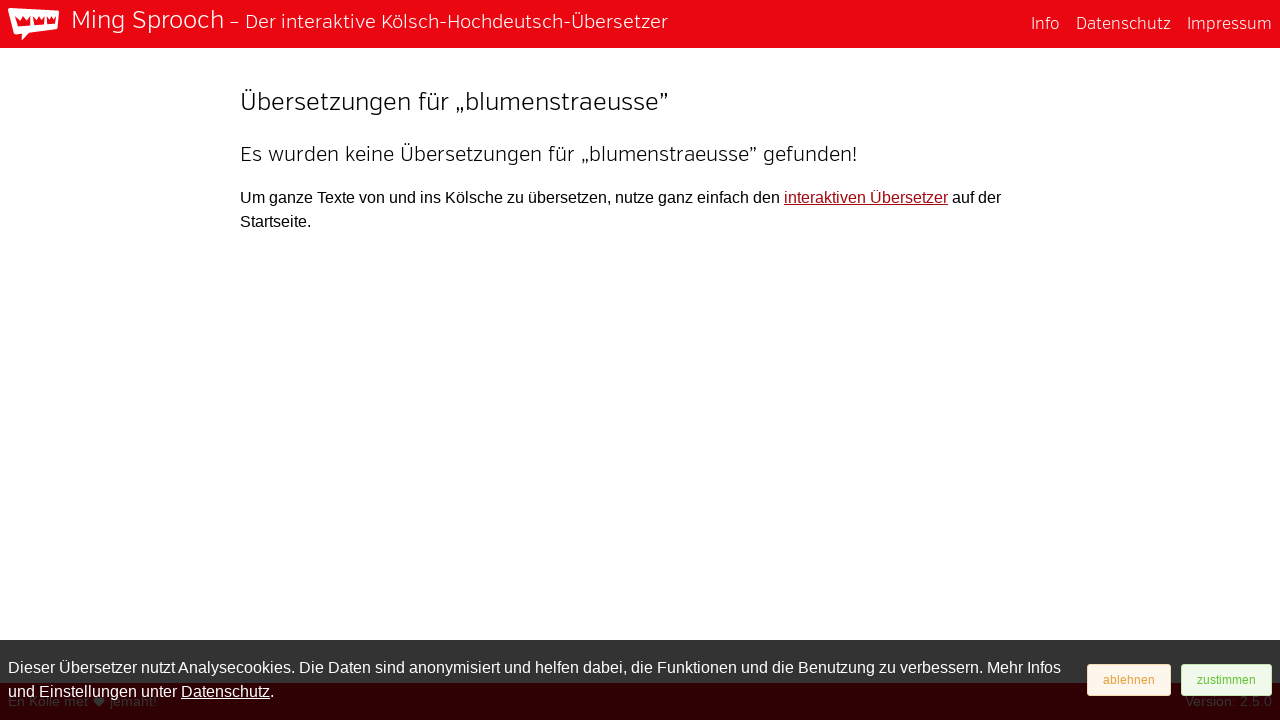

--- FILE ---
content_type: application/javascript
request_url: https://mingsprooch.de/assets/js/app.c9852d85.js
body_size: 80974
content:
(function(e){function d(d){for(var n,t,h=d[0],i=d[1],l=d[2],c=0,u=[];c<h.length;c++)t=h[c],Object.prototype.hasOwnProperty.call(r,t)&&r[t]&&u.push(r[t][0]),r[t]=0;for(n in i)Object.prototype.hasOwnProperty.call(i,n)&&(e[n]=i[n]);a&&a(d);while(u.length)u.shift()();return s.push.apply(s,l||[]),k()}function k(){for(var e,d=0;d<s.length;d++){for(var k=s[d],n=!0,h=1;h<k.length;h++){var i=k[h];0!==r[i]&&(n=!1)}n&&(s.splice(d--,1),e=t(t.s=k[0]))}return e}var n={},r={app:0},s=[];function t(d){if(n[d])return n[d].exports;var k=n[d]={i:d,l:!1,exports:{}};return e[d].call(k.exports,k,k.exports,t),k.l=!0,k.exports}t.m=e,t.c=n,t.d=function(e,d,k){t.o(e,d)||Object.defineProperty(e,d,{enumerable:!0,get:k})},t.r=function(e){"undefined"!==typeof Symbol&&Symbol.toStringTag&&Object.defineProperty(e,Symbol.toStringTag,{value:"Module"}),Object.defineProperty(e,"__esModule",{value:!0})},t.t=function(e,d){if(1&d&&(e=t(e)),8&d)return e;if(4&d&&"object"===typeof e&&e&&e.__esModule)return e;var k=Object.create(null);if(t.r(k),Object.defineProperty(k,"default",{enumerable:!0,value:e}),2&d&&"string"!=typeof e)for(var n in e)t.d(k,n,function(d){return e[d]}.bind(null,n));return k},t.n=function(e){var d=e&&e.__esModule?function(){return e["default"]}:function(){return e};return t.d(d,"a",d),d},t.o=function(e,d){return Object.prototype.hasOwnProperty.call(e,d)},t.p="/";var h=window["webpackJsonp"]=window["webpackJsonp"]||[],i=h.push.bind(h);h.push=d,h=h.slice();for(var l=0;l<h.length;l++)d(h[l]);var a=i;s.push([0,"chunk-vendors"]),k()})({0:function(e,d,k){e.exports=k("56d7")},"00d9":function(e,d,k){"use strict";k("420b")},"420b":function(e,d,k){},"56d7":function(e,d,k){"use strict";k.r(d);var n=k("2b0e"),r=k("bc3a"),s=k.n(r);let t={};const h=s.a.create(t);h.interceptors.request.use((function(e){return e}),(function(e){return Promise.reject(e)})),h.interceptors.response.use((function(e){return e}),(function(e){return Promise.reject(e)})),Plugin.install=function(e,d){e.axios=h,window.axios=h,Object.defineProperties(e.prototype,{axios:{get(){return h}},$axios:{get(){return h}}})},n["default"].use(Plugin);Plugin;var i=function(){var e=this,d=e._self._c;return d("div",{staticClass:"site-wrapper",attrs:{id:"app"}},[d("header",[d("router-link",{staticClass:"logo-claim",attrs:{to:{name:"home"}}},[d("svg",{staticClass:"site-logo",attrs:{viewBox:"0 0 584 369.69"}},[d("title",[e._v("mingsprooch_logo")]),d("path",{attrs:{d:"M570 29.64L28.88.06C9.43-1-3.31 11.58.76 27.9l64.9 260.18c2.87 11.49 17.78 19 33.09 16.94l61.59-8.23-4.34 69.08c-.51 3.65 5.48 5.21 8.83 2.33l75.75-82.11 310.94-41.55c7.74-1 14.58-8.54 15.38-16.86l17-178c1-10.54-5.14-19.57-13.9-20.04zM114.93 213.3L78.25 93.48l63.21 54.74 29.34-54.87 44.2 52.18 38.39-52.29 2.24 109.22zm297.34-22.91l-110.6 8.52L283.92 93.2l43.8 48.21L355 93.1l30 46.21L419.24 93zm126-9.71L449 187.56 443.26 93l30.91 43.07 25.36-43.14 20.54 41.46L551 92.84z",fill:"currentColor"}})]),d("h1",{staticClass:"site-title"},[e._v("Ming Sprooch"),d("small",[e._v(" – Der interaktive Kölsch-Hochdeutsch-Übersetzer")])])]),d("nav",{staticClass:"site-nav"},[d("router-link",{attrs:{to:{name:"info"}}},[d("span",{staticClass:"icon"},[e._v("?")]),d("span",{staticClass:"text"},[e._v("Info")])]),d("router-link",{attrs:{to:{name:"privacy"}}},[d("span",{staticClass:"icon"},[e._v("!")]),d("span",{staticClass:"text"},[e._v("Datenschutz")])]),d("router-link",{attrs:{to:{name:"sitenotice"}}},[d("span",{staticClass:"icon"},[e._v("§")]),d("span",{staticClass:"text"},[e._v("Impressum")])])],1)],1),d("main",[d("router-view")],1),d("footer",[d("span",[e._v("En Kölle met "),d("jam-heart-f"),e._v(" jemaht!")],1),d("span",[e._v("Version: "+e._s(e.version))])]),d("cookie-consent")],1)},l=[],a=function(){var e=this,d=e._self._c;return e.isConsentRead?e._e():d("div",{staticClass:"cookie-consent"},[d("p",[e._v("\n        Dieser Übersetzer nutzt Analysecookies. Die Daten sind anonymisiert und helfen\n        dabei, die Funktionen und die Benutzung zu verbessern. Mehr Infos und Einstellungen unter\n        "),d("router-link",{attrs:{to:{name:"privacy",hash:"#Cookies"}}},[e._v("Datenschutz")]),e._v(".\n    ")],1),d("p",{staticClass:"buttons"},[d("el-button",{attrs:{size:"small",plain:"",type:"warning"},nativeOn:{click:function(d){return e.optOut.apply(null,arguments)}}},[e._v("\n            ablehnen\n        ")]),d("el-button",{attrs:{size:"small",plain:"",type:"success"},nativeOn:{click:function(d){return e.optIn.apply(null,arguments)}}},[e._v("\n            zustimmen\n        ")])],1)])},c=[],u={name:"cookie-consent",computed:{isConsentRead(){return this.$store.getters.consentRead}},methods:{optIn(){this.$store.commit("acceptConsent")},optOut(){console.log("bar: opt-out"),this.$store.commit("declineConsent")}}},o=u,g=(k("e01e"),k("2877")),b=Object(g["a"])(o,a,c,!1,null,"254a3701",null),m=b.exports,f=k("9224"),p={name:"app",components:{CookieConsent:m},metaInfo(){return{title:"Ming Sprooch – Der interaktive Kölsch-Hochdeutsch-Übersetzer",titleTemplate:"%s | Ming Sprooch"}},computed:{version(){return f["a"]},consent(){return this.$store.getters.consentAccepted}},watch:{consent:{handler:function(e){const d=31536e4;console.log(e),1===e?(this.$cookies.set("cookiesconsent","accepted",d),this.$ga.enable(),this.$ga.page(this.$router.currentRoute)):(this.$cookies.set("cookiesconsent","declined",d),this.$ga.disable())}}}},v=p,z=(k("00d9"),Object(g["a"])(v,i,l,!1,null,null,null)),w=z.exports,j=k("8c4f"),_=function(){var e=this,d=e._self._c;return d("div",[d("ms-translation")],1)},S=[],D=function(){var e=this,d=e._self._c;return d("section",[d("div",{staticClass:"translator"},[d("label",{staticClass:"translator__input-label",attrs:{for:"Eingabe"}},[e._v("Eingabe")]),d("el-input",{staticClass:"translator__input",attrs:{type:"textarea",autosize:"",name:"TranslationInput",id:"Eingabe"},model:{value:e.input,callback:function(d){e.input=d},expression:"input"}}),d("el-form",{staticClass:"translator__actions",attrs:{inline:!0}},[d("el-form-item",{staticClass:"translator__action translator__action--left"},[d("el-radio-group",{attrs:{inline:!0},model:{value:e.selectTranslation,callback:function(d){e.selectTranslation=d},expression:"selectTranslation"}},[d("el-radio",{attrs:{label:0}},[e._v("auf Deutsch")]),d("el-radio",{attrs:{label:1}},[e._v("auf Kölsch")])],1)],1),d("div",{staticClass:"translator__action translator__action--right"},[d("el-form-item",[d("el-button",{attrs:{type:"primary"},on:{click:e.newTranslation}},[e._v("\n                        übersetzen\n                    ")])],1),d("el-form-item",[d("el-button",{staticClass:"help-l",attrs:{type:"plain"},on:{click:function(d){e.showHelp=!0}}},[d("span",{}),e._v("\n                        Hilfe\n                    ")])],1)],1)],1),d("label",{staticClass:"translator__output-label"},[e._v("Übersetzung")]),d("div",{staticClass:"el-textarea translator__output",attrs:{id:"Output"}},[e.output?d("div",{staticClass:"el-textarea__inner output",class:{"show-word-count":e.showWordCount},attrs:{name:"TranslationOutput"}},e._l(e.output,(function(k,n){return k.selected?d("span",{key:n,staticClass:"word",class:[k.matches.length>1?"word--multiple":"word--single"],attrs:{"data-count":k.matches.length},on:{click:function(d){e.edit=k}}},[e._v(e._s(k.selected[e.translateInfo.dest]))]):d("span",{key:n,staticClass:"no-match"},[e._v(e._s(k.fallback[e.translateInfo.dest]))])})),0):d("div",{staticClass:"el-textarea__inner output"},[e._v("(Noch keine Übersetzung)")])]),d("div",{staticClass:"translator__output-action"},[d("el-checkbox",{model:{value:e.showWordCount,callback:function(d){e.showWordCount=d},expression:"showWordCount"}},[e._v("\n                Anzahl anzeigen\n            ")]),d("el-button",{staticClass:"help-s",attrs:{type:"plain"},on:{click:function(d){e.showHelp=!0}}},[d("span",{}),e._v("\n                Hilfe\n            ")])],1)],1),d("el-dialog",{staticClass:"dialog--alternatives",attrs:{visible:e.isDialogVisible,title:"Gefundene Übersetzungen",top:"1rem"},on:{close:function(d){e.edit=null}}},[e.edit?d("el-radio-group",{staticClass:"alternatives",model:{value:e.edit.selected,callback:function(d){e.$set(e.edit,"selected",d)},expression:"edit.selected"}},[e._l(e.edit.matches,(function(k,n){return d("el-radio",{key:n,attrs:{label:k}},[e._v(e._s(k[e.translateInfo.dest]))])})),d("el-radio",{attrs:{label:e.edit.fallback}},[e._v(e._s(e.edit.fallback[e.translateInfo.dest])+" (aus Eingabe)")])],2):e._e()],1),d("el-dialog",{staticClass:"dialog--help show-word-count",attrs:{visible:e.showHelp,title:"Hilfe",top:"2rem"},on:{"update:visible":function(d){e.showHelp=d},close:function(d){e.showHelp=!1}}},[d("h4",[e._v("Legende")]),d("dl",{staticClass:"word-legend"},[d("dt",[d("span",{staticClass:"word--single"},[e._v("gestrichelt")])]),d("dd",[e._v("\n                unterstrichen heißt, es wurde\n                "),d("span",{staticClass:"word--single"},[e._v("eine")]),e._v(" Übersetzung gefunden\n            ")]),d("dt",[d("span",{staticClass:"word--multiple"},[e._v("durchgehend")])]),d("dd",[e._v("\n                unterstrichen heißt, es wurden\n                "),d("span",{staticClass:"word--multiple"},[e._v("mehrere")]),e._v(" Übersetzungen gefunden\n            ")]),d("dt",[d("span",{staticClass:"word",attrs:{"data-count":"3"}},[e._v("Zahlen")])]),d("dd",[e._v("\n                zeigen an, wieviele Übersetzungen gefunden wurden\n            ")])]),d("h4",[e._v("Verwendung")]),d("p",[e._v("\n            Ein Klick auf ein übersetztes Wort öffnet die Auswahl aller gefundenen Übersetzungen, aus denen gewählt werden kann.\n        ")]),d("p",[e._v('\n            Der Haken "Anzahl anzeigen" wechselt die Anzeige der Markierungen an den Wörtern.\n        ')]),d("p",[d("el-button",{attrs:{size:"mini"},on:{click:e.clearCache}},[e._v("App neu laden")])],1)])],1)},I=[];k("ac6a"),k("a481"),k("4917");const x=(e,d,k)=>{const n=e.match(/([a-zA-ZäöüÄÖÜß-]+|[^a-zA-ZäöüÄÖÜß-]+)/g),r=C(n,d,k);return r},C=(e,d,k)=>e.map(e=>{let n=A(e,d,k);n.length&&(n=q(n,e,d));let r={};return n.length>0&&(r.selected=n[0],r.matches=n),r.fallback={d:e,k:e},r}),q=(e,d,k)=>e.map(e=>(e[k.dest]=y(d,e[k.dest]),e)),A=(e,d,k)=>{const n=k.filter(k=>e.toLowerCase()===k[d.origin]);return n},y=(e,d)=>{const k=e.charAt(0)!==e.charAt(0).toLowerCase();return k?d.replace(/(^|\s)\S/g,e=>e.toUpperCase()):d},V=e=>{var d={"ä":"ae","ö":"oe","ü":"ue","ß":"ss"};return e=e.replace(/[äöüß]/gi,e=>d[e]),e};var G={translate:x,findMatches:A,fixCase:y,urlFriendly:V},O={name:"translation",data(){return{searchK:"",searchD:"",input:"",output:null,translations:null,meta:null,edit:null,selectTranslation:1,showWordCount:!0,showHelp:!1}},computed:{isDialogVisible(){return null!=this.edit},translateInfo(){const e=[{origin:"k",dest:"d"},{origin:"d",dest:"k"}];return e[this.selectTranslation]}},methods:{clearCache(){caches.keys().then(e=>e.forEach(e=>caches.delete(e))).then(this.$router.go(this.$router.currentRoute))},newTranslation(){this.output=G.translate(this.input,this.translateInfo,this.$store.getters.getDict)}}},R=O,W=(k("ca8c"),Object(g["a"])(R,D,I,!1,null,"3ecb1235",null)),M=W.exports,B={name:"index",components:{MsTranslation:M},metaInfo(){return{titleTemplate:!1}}},E=B,P=Object(g["a"])(E,_,S,!1,null,null,null),L=P.exports,K=function(){var e=this,d=e._self._c;return d("section",{staticClass:"narrow"},[d("h1",[e._v("Über Ming Sprooch")]),d("h2",[e._v("Vorab: Problembehebung")]),d("p",[e._v("\n        Der neue Übersetzer ab Version 2.5.0 (unten rechts zu erkennen), kann es Problemen kommen, dass nicht immer die neueste Version geladen wird. Hier kann es helfen den folgenden Button zu drücken.\n    ")]),d("p",[d("el-button",{attrs:{size:"mini"},on:{click:e.clearCache}},[e._v("App neu laden")])],1),e._m(0),d("h2",[e._v("Warum gibt es diesen Kölschübersetzer?")]),d("p",[e._v("Ich bin gebürtiger Kölner, 80er Jahrgang und muss zu meiner Schande gestehen, dass ich der kölschen Sprache nicht wirklich mächtig bin. Da sollte auch meine Ausrede, dass beide Elternteile nicht aus Köln stammen, nicht gelten. Wenn ein echter Kölner richtig am schänge oder schwade is, hab ich ab und zu auch Probleme mitzukommen. Ich würde ja auch gerne einen der angebotenen Kölsch-Sprachkurse belegen, nur sind diese leider schon Monate im Voraus ausgebucht. Darum musste jetzt ein Onlineübersetzer her, damit ich meinen Teil dazu beitrage, die Kölsche Sprooch weiter zu verbreiten und auch den jüngeren Generationen zugänglich zu machen.")]),d("h2",[e._v("Es gibt doch schon Übersetzer. Muss der hier sein?")]),d("p",[e._v("Eine berechtigte Frage. Denn immerhin gibt es ja schon einige Übersetzer, die helfen, die Kölner zu verstehen. Aber ich wollte nicht nur einzelne Begriffe übersetzen, sondern die Möglichkeit geben, ganze Texte einzugeben, und übersetzen zu lassen.")]),d("h2",[e._v("Der Übersetzer ist aber noch nicht ganz ausgereift, oder?")]),d("p",[e._v("Natürlich nicht. Die Datenbank verfügt über mehr als 10.000 Begriff-Kombinationen. Meistens bestehen diese Kombinationen aus Eins-zu-Eins-Übersetzungen, doch teilweise sind es auch Begriffsdefinitionen. Das kann unter Umständen im Fließtext noch zu seltsamen Erscheinungen führen. Aber dieses Projekt wird ständig weiterentwickelt.")]),d("h2",[e._v("Es fehlen Übersetzungen!")]),d("p",[e._v("Der Wortschatz ist begrenzt. Es reicht für die gängigsten Sätze, aber es fehlen noch einige Übersetzungen, oder die vorhandenen sind nicht vollständig. Eine Möglichkeit neue Vorschläge einzureichen ist schon länger in Planung, jedoch noch nicht umgesetzt. Diese Webseite musste erst im Hintergrund komplett geändert werden, um eine Basis zu schaffen. Als nächster Schritt, wird jetzt eben diese Möglichkeit hinzugefügt.")]),d("h2",[e._v("Presse")]),d("p",[e._v("2015 habe ich einigen Zeitungen, Onlineportalen und Radiosendern Interviews gegeben, die auf meinen Übersetzer aufmerksam geworden sind.")]),e._m(1)])},T=[function(){var e=this,d=e._self._c;return d("p",[e._v("\n        Sollte das immer noch keine wirkung zeigen müssen die alten Daten im Browser gelöscht werden, damit die neuie Version geladen wird.\n        Wie das geht beschreibt "),d("a",{attrs:{href:"https://de.hilfe.yahoo.com/kb/SLN14733.html"}},[e._v("diese Anleitung")]),e._v(" für die gängigen mobilen Browser.\n    ")])},function(){var e=this,d=e._self._c;return d("ul",[d("li",[d("p",[e._v("Interview auf Express.de\n                "),d("a",{attrs:{href:"http://www.express.de/koeln/wie--google-translate--uebersetzer--bei--ming-sprooch--heisst-unser-koelsch-oberjaerijes-22466128"}},[e._v("Wie „Google Translate“ Übersetzer: Bei „Ming Sprooch“ heißt unser Kölsch Oberjärijes")])])]),d("li",[d("p",[e._v("Interview auf RP Online\n                "),d("a",{attrs:{href:"http://www.rp-online.de/nrw/staedte/koeln/google-translate-op-koelsch-ming-sprooch-aid-1.5235645"}},[e._v('"Ming Sprooch" Google Translate op Kölsch')])])]),d("li",[e._v("Erwähnung auf Spiegel Online\n            "),d("a",{attrs:{href:"http://www.spiegel.de/netzwelt/web/dialekt-uebersetzer-online-mingsprooch-burble-iwwersedser-a-1043809.html"}},[e._v("Dialekt-Übersetzer: So klingt das Internet auf Sächsisch - angeblich")])])])}],N={name:"info",methods:{clearCache(){caches.keys().then(e=>e.forEach(e=>caches.delete(e))).then(this.$router.go(this.$router.currentRoute))}}},F=N,Z=Object(g["a"])(F,K,T,!1,null,null,null),$=Z.exports,H=function(){var e=this,d=e._self._c;return d("section",{staticClass:"narrow"},[d("h1",[e._v("Datenschutzerklärung")]),d("p",[e._v("Mit dieser Datenschutzerklärung möchten wir Sie über Art, Umfang und Zweck der Verarbeitung von personenbezogenen Daten auf unserer Webseite aufklären. Personenbezogene Daten sind alle Daten, die einen persönlichen Bezug zu Ihnen aufweisen, z. B. Name, Adresse, E-Mail-Adresse oder Nutzerverhalten.")]),d("h2",[e._v("Wer bei uns für die Datenverarbeitung verantwortlich ist")]),d("p",[e._v("Verantwortlich für die Datenverarbeitung ist:")]),e._m(0),d("h2",[e._v("Webhosting")]),d("p",[e._v("Wir bedienen uns zum Vorhalten unserer Onlinepräsenz eines Internet-Service-Providers, auf dessen Server die Webseite gespeichert wird (Hosting) und der unsere Seite im Internet verfügbar macht. Hierbei verarbeitet der Internet-Service-Providers in unserem Auftrag Kontaktdaten, Inhaltsdaten, Vertragsdaten, Nutzungsdaten, Bestandsdaten sowie Meta- und Kommunikationsdaten. Rechtsgrundlage: Rechtsgrundlage für die vorbeschriebene Verarbeitung ist unser berechtigtes Interesse an einer effizienten und sicheren Zurverfügungstellung unseres Onlineangebotes, Art. 6 Abs. 1 lit. f DSGVO i. V. m. Art. 28 DSGVO (Auftragsverarbeitungsvertrag).")]),d("p"),e._m(1),d("p"),d("h2",{attrs:{id:"Cookies"}},[e._v("Cookies")]),d("p",[e._v("Unsere Internetseite nutzt Cookies. Bei Cookies handelt es sich um kleine Textdateien, bestehend aus einer Reihe von Zahlen und Buchstaben, die auf dem von Ihnen genutzten Endgerät abgelegt und gespeichert werden. Cookies übertragen weder Viren noch können sie Programme ausführen. Vielmehr dienen sie vorrangig dazu, Informationen zwischen dem von Ihnen genutzten Endgerät und unserer Webseite auszutauschen, um unser Internetangebot für Sie nutzerfreundlicher und effektiver zu machen. Dabei ist zu unterscheiden zwischen temporären (transienten) Cookies uns persistenten Cookies. Zu den transienten Cookies zählen insbesondere die Session-Cookies. Diese speichern eine sogenannte Session-ID, mit welcher sich verschiedene Anfragen Ihres Browsers der gemeinsamen Sitzung zuordnen lassen. Dadurch erkennt unsere Webseite Ihren Rechner wieder, wenn Sie auf unsere Webseite zurückkehren. Die Session-Cookies werden gelöscht, wenn Sie sich ausloggen oder Ihren Browser schließen. Persistente Cookies werden automatisiert nach einer vorgegebenen Dauer gelöscht, die sich je nach Cookie unterscheiden kann. Sie haben die Möglichkeit, diese Cookies in den Sicherheitseinstellungen Ihres Browsers jederzeit zu löschen.")]),d("p",[e._v("Die Cookies dienen dazu, unsere Website nutzerfreundlicher zu gestalten. Einige Elemente unserer Internetseite erfordern es, dass der aufrufende Browser auch nach einem Seitenwechsel identifiziert werden kann. In diesen Cookies können insbesondere Informationen zu Spracheinstellungen oder Log-In-Informationen gespeichert sein.")]),d("p"),e._m(2),d("p"),d("p",[e._v("In den vorstehenden Zwecken liegt unser berechtigtes Interesse an der Datenverarbeitung. Rechtsgrundlage hierfür ist Art. 6 Abs. 1 S. 1 lit. f DSGVO.")]),d("p",[e._v("Da die Cookies auf Ihrem Computer gespeichert werden, haben Sie als Nutzer auch die volle Kontrolle über die Verwendung von Cookies. Sie haben die Möglichkeit, über die Sicherheitseinstellungen Ihres Browsers festzulegen, ob Cookies überhaupt gespeichert werden. Sie können etwa von vornherein keine oder nur auf Nachfrage Cookies akzeptieren oder aber festlegen, dass Cookies nach jedem Schließen Ihres Browsers gelöscht werden. Werden Cookies für unsere Website deaktiviert, können möglicherweise nicht mehr alle Funktionen der Website vollumfänglich genutzt werden.")]),d("h3",[e._v("Cookieeinstellung")]),d("p",[e._v("\n        Nachfolgend habend Sie die Möglichkeit die Verwendung vom Cookies dieser Seite zu akzeptieren bzw. zu verweigern.\n    ")]),d("p",[d("el-checkbox",{model:{value:e.cookieAccepted,callback:function(d){e.cookieAccepted=d},expression:"cookieAccepted"}},[e._v("Cookies akzeptieren")])],1),d("h2",[e._v("Speicherdauer/Löschung")]),d("p",[e._v("Wir löschen oder sperren Ihre personenbezogenen Daten, sobald der Zweck der Speicherung erreicht ist oder entfällt. Eine darüberhinausgehende Speicherung erfolgt nur, wenn uns dies durch nationale oder europäische Vorschriften aufgegeben wird. Eine Sperrung oder Löschung der Daten erfolgt in diesem Fall dann, wenn die in den jeweiligen Vorschriften vorgeschriebene Speicherfrist abgelaufen ist, es sei denn wir benötigen Ihre Daten zur Erfüllung eines zwischen uns geschlossenen Vertrages oder wenn dies zur Geltendmachung, Ausübung oder Verteidigung von Rechtsansprüchen erforderlich ist.")]),d("h2",[e._v("Ihre Rechte als Nutzer unserer Onlinepräsenz nach der DSGVO")]),d("p",[e._v("Nach der DSGVO stehen Ihnen die nachfolgend aufgeführten Rechte zu, die Sie jederzeit bei dem in Ziffer 1. dieser Datenschutzerklärung genannten Verantwortlichen geltend machen können:")]),e._m(3),d("h2",[e._v("Widerrufsrecht")]),d("p",[e._v("Gemäß Art. 7 Abs. 3 DSGVO steht Ihnen das Recht zu, Ihre erteilte Einwilligung in die Verarbeitung Ihrer Daten jederzeit uns gegenüber zu widerrufen. Der von Ihnen erklärte Widerruf ändert nichts an der Rechtmäßigkeit der bis zum Widerruf erfolgten Verarbeitung Ihrer personenbezogenen Daten.")]),d("h2",[e._v("Widerspruchsrecht")]),d("p",[e._v("Sie haben das Recht, aus Gründen, die sich aus Ihrer besonderen Situation ergeben, jederzeit gegen die Verarbeitung der Sie betreffenden personenbezogenen Daten, die aufgrund einer Interessenabwägung (Art. 6 Abs. 1 lit. f DSGVO) erfolgt, Widerspruch einzulegen. Dies ist insbesondere dann der Fall, wenn die Datenverarbeitung nicht zur Erfüllung eines Vertrages erforderlich ist. Sofern Sie von Ihrem Widerspruchsrecht Gebrauch machen, bitten wir Sie um die Darlegung der Gründe. Wir werden Ihre personenbezogenen Daten dann nicht mehr verarbeiten, es sei denn, wir können Ihnen gegenüber nachweisen, dass zwingende schutzwürdige Gründe an der Datenverarbeitung Ihre Interessen und Rechte überwiegen.")]),e._m(4),d("p",[e._v("Ihren Widerspruch richten Sie bitte an die oben angegebene Kontaktadresse des Verantwortlichen.")]),d("h2",[e._v("Google Analytics")]),d("p",[e._v('Wir nutzen auf unserem Internetauftritt "Google Analytics", einen Dienst der Google Inc., 1600 Amphitheatre Parkway, Mountain View, CA 94043, USA (nachfolgend bezeichnet als: "Google"). ')]),e._m(5),e._m(6),d("p",[e._v("Sitz innerhalb der EU: Google Dublin, Google Ireland Ltd., Gordon House, Barrow Street, Dublin 4, Ireland, Fax: +353 (1) 436 1001.")]),e._m(7),d("h2",[e._v("Sicherheitsmaßnahmen")]),d("p",[e._v("Wir treffen im Übrigen technische und organisatorische Sicherheitsmaßnahmen nach dem Stand der Technik, um die Vorschriften der Datenschutzgesetze einzuhalten und Ihre Daten gegen zufällige oder vorsätzliche Manipulationen, teilweisen oder vollständigen Verlust, Zerstörung oder gegen den unbefugten Zugriff Dritter zu schützen.")]),d("h2",[e._v("Aktualität und Änderung dieser Datenschutzerklärung")]),d("p",[e._v("Diese Datenschutzerklärung ist aktuell gültig und hat den Stand Mai 2018. Aufgrund geänderter gesetzlicher bzw. behördlicher Vorgaben kann es notwendig werden, diese Datenschutzerklärung anzupassen.")]),e._m(8)])},U=[function(){var e=this,d=e._self._c;return d("p",[e._v("Manuel Schulz"),d("br"),e._v("Bergisch Gladbacher Straße 705a"),d("br"),e._v("51067 Köln"),d("br"),e._v("Deutschland"),d("br"),e._v("info@mingsprooch.de"),d("br"),e._v("https://mingsprooch.de/impressum")])},function(){var e=this,d=e._self._c;return d("div",{staticClass:"ce_text block"},[d("p",[e._v("Sofern Sie unsere Webseite lediglich informatorisch nutzen, werden von unserem Internet-Service-Provider nur diejenigen personenbezogenen Daten erhoben, die der von Ihnen verwendete Browser an dessen Server übermittelt. Das sind folgende Daten:")]),d("ul",[d("li",[e._v("IP-Adresse")]),d("li",[e._v("das Datum und die Uhrzeit des Zugriffs auf unsere Internetseite")]),d("li",[e._v("Zeitzonendifferenz zur Greenwich Mean Time (GMT)")]),d("li",[e._v("Zugriffsstatus (HTTP-Status)")]),d("li",[e._v("die übertragene Datenmenge")]),d("li",[e._v("der Internet-Service-Provider des zugreifenden Systems")]),d("li",[e._v("der von Ihnen verwendete Browsertyp und dessen Version")]),d("li",[e._v("das von Ihnen verwendete Betriebssystem")]),d("li",[e._v("die Internetseite, von welcher Sie gegebenenfalls auf unsere Internetseite gelangt sind")]),d("li",[e._v("die Seiten bzw. Unterseiten, welche Sie auf unserer Internetseite besuchen.")])]),d("p",[e._v("Die vorgenannten Daten werden als Logfiles auf den Servern unseres Internet-Service-Providers gespeichert. Dies ist erforderlich, um die Webseite auf dem von Ihnen genutzten Endgerät darstellen zu können, sowie die Stabilität und Sicherheit zu gewährleisten. In den vorstehenden Zwecken liegt unser berechtigtes Interesse an der Datenverarbeitung.\n            "),d("strong",[e._v("Rechtsgrundlage:")]),e._v(" Rechtsgrundlage hierfür ist Art. 6 Abs. 1 S. 1 lit. f DSGVO.\n            "),d("strong",[e._v("Dauer:")]),e._v(" Die vorstehenden Daten zur Bereitstellung unserer Webseite werden für die Dauer von 14 Tagen gespeichert und dann gelöscht.\n            "),d("strong",[e._v("Verhinderung:")]),e._v(" Da die Verarbeitung der vorstehenden Daten für die Bereitstellung unseres Internetauftritts zwingend erforderlich ist, besteht kein Widerspruchsrecht.")])])},function(){var e=this,d=e._self._c;return d("div",{staticClass:"ce_text privacy_item general_part2_var1 block"},[d("p",[e._v("Darüber hinaus verwenden wir auf unserer Website auch Cookies, die eine Analyse Ihres Besuches auf unseren Internetseiten ermöglichen. In diesen Cookies können insbesondere Informationen zu eingegebenen Suchbegriffen, Häufigkeit von Seitenaufrufen oder der Inanspruchnahme von Website-Funktionen gespeichert sein. Diese Cookies ermöglichen uns, es nachzuvollziehen, wie häufig und auf welche Art der Internetauftritt und dessen Funktionen genutzt werden. Sie dienen damit dazu, die Qualität und Nutzerfreundlichkeit unseres Internetauftritts, insbesondere der Inhalte und Funktionen zu verbessern. Dies ermöglicht uns, unser Angebot fortlaufend zu optimieren. Die auf diese Weise erhobenen Daten werden durch technische Vorkehrungen pseudonymisiert. Daher ist eine Zuordnung der Daten zu Ihrer Person nicht möglich. Die Daten werden nicht gemeinsam mit sonstigen Sie betreffenden personenbezogenen Daten gespeichert.")])])},function(){var e=this,d=e._self._c;return d("ul",[d("li",[d("strong",[e._v("Recht auf Auskunft:")]),e._v(" Sie können nach Art. 15 DSGVO eine Bestätigung darüber verlangen, ob und welche personenbezogenen Daten wir von Ihnen verarbeiten. Darüber hinaus können Sie von uns unentgeltlich Auskunft über die Verarbeitungszwecke, die Kategorie der personenbezogenen Daten, die Kategorien von Empfängern, gegenüber denen Ihre Daten offengelegt wurden oder werden, die geplante Speicherdauer, das Bestehen eines Rechts auf Berichtigung, Löschung, Einschränkung der Verarbeitung oder Widerspruch, das Bestehen eines Beschwerderechts sowie die Herkunft ihrer Daten, sofern diese nicht bei uns erhoben wurden, verlangen. Ferner steht Ihnen ein Auskunftsrecht darüber zu, ob Ihre personenbezogenen Daten an ein Drittland oder an eine internationale Organisation übermittelt wurden. Sofern dies der Fall ist, steht Ihnen das Recht zu, Auskunft über die geeigneten Garantien im Zusammenhang mit der Übermittlung zu erhalten.")]),d("li",[d("strong",[e._v("Recht auf Berichtigung:")]),e._v(" Gemäß Art. 16 DSGVO können Sie die Berichtigung unrichtiger oder Vervollständigung unvollständiger der bei uns gespeicherten und Sie betreffenden personenbezogenen Daten verlangen.")]),d("li",[d("strong",[e._v("Recht auf Löschung:")]),e._v(" Gemäß Art. 17 DSGVO steht Ihnen das Recht zu, die Löschung Ihrer bei uns gespeicherten personenbezogenen Daten zu verlangen, soweit wir deren Verarbeitung nicht zu folgenden Zwecken benötigen:\n            "),d("ul",[d("li",[e._v("zur Erfüllung einer rechtlichen Verpflichtung,")]),d("li",[e._v("zur Geltendmachung, Ausübung oder Verteidigung von Rechtsansprüchen,")]),d("li",[e._v("zur Ausübung des Rechts auf freie Meinungsäußerung und Information oder")]),d("li",[e._v("aus Gründen der in Art. 17 Abs. 3 lit c und d DSGVO genannten Fälle des öffentlichen Interesses.")])])]),d("li",[d("strong",[e._v("Recht auf Einschränkung:")]),e._v(" Gemäß Art. 18 DSGVO haben Sie das Recht, die Einschränkung der Verarbeitung Ihrer personenbezogenen Daten zu verlangen, wenn\n            "),d("ul",[d("li",[e._v("die Richtigkeit der Daten von Ihnen bestritten wird, und zwar für eine Dauer, die es uns ermöglicht, die Richtigkeit der personenbezogenen Daten zu überprüfen,")]),d("li",[e._v("die Verarbeitung Ihrer Daten unrechtmäßig ist, Sie aber deren Löschung ablehnen und stattdessen die Einschränkung der Nutzung der Daten verlangen,")]),d("li",[e._v("wir die personenbezogenen Daten für die Zwecke der Verarbeitung nicht länger benötigen, Sie die Daten jedoch zur Geltendmachung, Ausübung oder Verteidigung von Rechtsansprüchen benötigen")]),d("li",[e._v("Sie gemäß Art. 21 DSGVO Widerspruch gegen die Verarbeitung Ihrer Daten eingelegt haben, es aber noch nicht feststeht, ob die berechtigten Gründe, die uns trotz Ihres Widerspruches zu einer weiteren Verarbeitung berechtigten, Ihre Rechte überwiegen.")])])]),d("li",[d("strong",[e._v("Recht auf Unterrichtung:")]),e._v(" Sofern Sie das Recht auf Berichtigung, Löschung oder Einschränkung der Verarbeitung gegenüber uns geltend gemacht haben, sind wir verpflichtet, allen Empfängern, denen gegenüber die Sie betreffenden personenbezogene Daten offengelegt wurden, die von Ihnen verlangte Berichtigung oder Löschung der Daten oder deren Einschränkung der Verarbeitung mitzuteilen, es sei denn, dies erweist sich als unmöglich oder ist mit einem unverhältnismäßigen Aufwand verbunden. Ihnen steht das Recht zu, von uns über diese Empfänger unterrichtet zu werden.")]),d("li",[d("strong",[e._v("Recht auf Datenübertragbarkeit:")]),e._v(" Gemäß Art. 20 DSGVO können Sie verlangen, dass wir die Sie betreffenden personenbezogenen Daten, die Sie uns bereitgestellt haben, in einem strukturierten, gängigen und maschinenlesebaren Format zu erhalten oder die Übermittlung an einen anderen Verantwortlichen zu verlangen.")]),d("li",[d("strong",[e._v("Beschwerderecht")]),e._v(": Nach Art. 77 DSGVO haben Sie das Recht, sich bei einer Aufsichtsbehörde zu beschweren. Hierfür können Sie sich an die Aufsichtsbehörde Ihres üblichen Aufenthaltsortes, Ihres Arbeitsplatzes oder unseres Firmensitzes wenden.")])])},function(){var e=this,d=e._self._c;return d("p",[d("span",{staticStyle:{"text-decoration":"underline"}},[d("strong",[e._v("Unabhängig vom vorstehend Gesagten, haben Sie das jederzeitige Recht, der Verarbeitung Ihrer personenbezogenen Daten für Zwecke der Werbung und Datenanalyse zu widersprechen.")])])])},function(){var e=this,d=e._self._c;return d("p",[e._v("Google Analytics erfasst unter anderem Daten darüber, von welcher Internetseite Sie auf unsere Internetpräsenz gelangt sind (sogenannte Referrer), auf welche Unterseiten der Internetseite Sie zugegriffen haben oder wie oft und für welche Verweildauer eine Unterseite betrachtet wurde und welche Interaktionen Sie vorgenommen haben. Hierbei setzt Google Analytics einen Cookie (siehe zum Begriff oben unter der Überschrift Cookies).Die Dateien speichern Daten über das Verhalten des Nutzers. Wir verwenden die Funktion AnonymizeIP zur Anonymisierung Ihrer IP-Adresse, so dass diese gekürzt wird und nicht mehr Ihrem Besuch auf unserer Internetseite zugeordnet werden kann. Weitere übermittelte Informationen werden der anonymisierten IP-Adresse durch Google nicht zugeordnet oder mit dieser verknüpft. Die so erzeugten Informationen werden an externe Server von Google in den USA übertragen und dort gespeichert. Google ist Teilnehmer des Privacy-Shield Abkommens und zur Datenverarbeitung nach europäischen Standards zertifiziert. Google gibt diese über das technische Verfahren erhobenen personenbezogenen Daten unter Umständen an Dritte weiter. Wir haben mit Google ein Auftragsverarbeitungsvertrag abgeschlossen. Danach ist Google berechtigt und verpflichtet, die erlangten Informationen für uns auszuwerten und für uns statistische Berichte über Art und Umfang der Webseitennutzung zu erstellen. Über diese Statistiken ist es uns möglich, unser Angebot stetig zu verbessern, eine Kosten-Nutzen-Analyse unseres Internetmarketings vorzunehmen und unsere Internetpräsenz für Sie als Nutzer interessanter und nutzerfreundlicher auszugestalten. \n        "),d("strong",[e._v("Zweck:")]),e._v(" Unser vorbeschriebenes Interesse an der Auswertung der Nutzerdaten stellt den Zweck der Nutzung von Google Analytics dar. \n        "),d("strong",[e._v("Rechtsgrundlage:")]),e._v(" Die Rechtsgrundlage für die vorbeschriebene Nutzung der Daten ist Art. 6 Abs. 1 lit. f DSGVO. \n        "),d("strong",[e._v("Löschung:")]),e._v(" Die von uns auf diese Weise erhobenen und übertragenen Daten werden nach 26 Monaten automatisch gelöscht. Nähere Informationen zu Nutzungsbedingungen und Datenschutz von Google finden Sie unter \n        "),d("a",{staticClass:"externalLink",attrs:{href:"https://www.google.de/analytics/terms/de.html",target:"_blank"}},[e._v("https://www.google.de/analytics/terms/de.html")]),e._v(". \n        "),d("strong",[e._v("Verhinderung:")]),e._v(" Sie können die Speicherung der Cookies verhindern, indem Sie das von Google bereitgestellte Browser Add-On herunterladen und installieren. Dieses ist verfügbar unter \n        "),d("a",{staticClass:"externalLink",attrs:{href:"https://tools.google.com/dlpage/gaoptout?hl=de",target:"_blank"}},[e._v("https://tools.google.com/dlpage/gaoptout?hl=de")]),e._v(". Sie sind anschließend jedoch möglicherweise nicht mehr in der Lage alle Funktionen unserer Webseite in vollem Umfang zu nutzen. Alternativ können Sie die Speicherung der Cookies verhindern, indem Sie ein sog. Opt-Out Cookie setzen, welches zukünftig verhindert, dass Daten von Ihnen auf unserer Webseite erfasst werden. Klicken Sie hierzu bitte auf folgenden\n        "),d("strong",[e._v("<Link>.")]),e._v(" Zudem haben Sie die Möglichkeit die Speicherung der Cookies zu verhindern, indem Sie dies in Ihrem Browser einstellen. Bereits gesetzte Cookies können jederzeit von Ihnen gelöscht werden.")])},function(){var e=this,d=e._self._c;return d("p",[d("strong",[e._v("Informationen zum Drittanbieter:")])])},function(){var e=this,d=e._self._c;return d("section",[d("div",{staticClass:"container g-py-100"},[d("div",{staticClass:"row justify-content-center"},[d("div",{staticClass:"col-12 col-md-10 col-lg-8"},[d("div",{staticClass:"g-bg-white dsg-stripe-shadow rounded g-py-40 g-px-30"},[d("ul",[d("li",[e._v("Nutzerbedingungen: \n                                "),d("a",{staticClass:"externalLink",attrs:{href:"http://www.google.com/analytics/terms/de.html"}},[e._v("http://www.google.com/analytics/terms/de.html")])]),d("li",[e._v("Übersicht zum Datenschutz: \n                                "),d("a",{staticClass:"externalLink",attrs:{href:"https://www.google.com/intl/de/analytics/learn/privacy.html"}},[e._v("http://www.google.com/intl/de/analytics/learn/privacy.html")])]),d("li",[e._v("Datenschutzerklärung: \n                                "),d("a",{staticClass:"externalLink",attrs:{href:"https://www.google.de/intl/de/policies/privacy"}},[e._v("http://www.google.de/intl/de/policies/privacy")])]),d("li",[e._v("Datennutzung durch Google bei Ihrer Nutzung von Websites oder Apps unserer Partner:\n                                "),d("a",{staticClass:"externalLink",attrs:{href:"https://www.google.com/intl/de/policies/privacy/partners"}},[e._v("https://www.google.com/intl/de/policies/privacy/partners")])]),d("li",[e._v("Datennutzung zu Werbezwecken: \n                                "),d("a",{staticClass:"externalLink",attrs:{href:"https://www.google.com/policies/technologies/ads"}},[e._v("http://www.google.com/policies/technologies/ads")])]),d("li",[e._v("Personalisierte Werbung durch Google: \n                                "),d("a",{staticClass:"externalLink",attrs:{href:"https://www.google.de/settings/ads"}},[e._v("http://www.google.de/settings/ads")])])])])])])])])},function(){var e=this,d=e._self._c;return d("p",[e._v("Diese Datenschutzerklärung wurde mit Hilfe des Datenschutzerklärungs-Generator von\n        "),d("a",{staticClass:"externalLink",attrs:{title:"SOS Recht",href:"https://datenschutz.sos-recht.de",target:"_blank"}},[e._v("SOS Recht")]),e._v(" erstellt. SOS Recht ist ein Angebot der\n        "),d("a",{staticClass:"externalLink",attrs:{title:"MMR Müller Müller Rößner Rechtsanwälte Partnerschaft",href:"http://mueller-roessner.net",target:"_blank"}},[e._v("MMR Müller Müller Rößner Rechtsanwälte Partnerschaft")]),e._v(" mit Sitz in Berlin.")])}],J={name:"privacy",data(){return{}},computed:{cookieAccepted:{get(){return 1===this.$store.getters.consentAccepted},set(e){!0===e?this.$store.commit("acceptConsent"):this.$store.commit("declineConsent")}}}},Q=J,X=Object(g["a"])(Q,H,U,!1,null,null,null),Y=X.exports,ee=function(){var e=this;e._self._c;return e._m(0)},de=[function(){var e=this,d=e._self._c;return d("section",{staticClass:"narrow"},[d("h1",[e._v("Impressum")]),d("p",[d("strong",[e._v("Angaben gemäß § 5 TMG:")])]),d("p",{attrs:{itemscope:"person",itemtype:"http://schema.org/Person"}},[d("span",{attrs:{itemprop:"name"}},[e._v("Manuel Schulz")]),d("br"),d("span",{attrs:{itemprop:"address",itemscope:"",itemtype:"http://schema.org/PostalAddress"}},[d("span",{attrs:{itemprop:"streetAddress"}},[e._v("Bergisch Gladbacher Straße 705a")]),d("br"),d("span",{attrs:{itemprop:"postalCode"}},[e._v("51067")]),d("span",{attrs:{itemprop:"addressLocality"}},[e._v("Köln")])])]),d("h2",[e._v("Kontakt")]),d("p",{attrs:{itemscope:"contact",itemtype:"http://schema.org/Person"}},[d("span",[e._v("E-Mail:\n            "),d("a",{attrs:{href:"mailto:info@mingsprooch.de",itemprop:"email"}},[e._v("info@mingsprooch.de")])])])])}],ke={name:"sitenotice"},ne=ke,re=Object(g["a"])(ne,ee,de,!1,null,null,null),se=re.exports,te=function(){var e=this,d=e._self._c;return d("section",{staticClass:"narrow"},[d("h1",[e._v("Übersetzungen für „"+e._s(e.word)+"”")]),e.matches.k.length?[d("h2",[e._v("„"+e._s(e.word)+"” auf Kölsch")]),d("ul",e._l(e.matches.k,(function(k){return d("li",{key:k},[d("router-link",{attrs:{to:{path:"/wort/"+k}}},[e._v(e._s(k))])],1)})),0)]:e._e(),e.matches.d.length?[d("h2",[e._v("„"+e._s(e.word)+"” auf Deutsch")]),d("ul",e._l(e.matches.d,(function(k){return d("li",{key:k},[d("router-link",{attrs:{to:{path:"/wort/"+k}}},[e._v(e._s(k))])],1)})),0)]:e._e(),e.translationFound?e._e():d("h2",[e._v("\n        Es wurden keine Übersetzungen für „"+e._s(e.word)+"” gefunden!\n    ")]),d("p",[e._v("\n        Um ganze Texte von und ins Kölsche zu übersetzen, nutze ganz einfach den\n        "),d("router-link",{attrs:{to:{name:"home"}}},[e._v("interaktiven Übersetzer")]),e._v(" auf der Startseite.\n    ")],1)],2)},he=[],ie={name:"single-translation",data(){return{translations:null}},metaInfo(){return{title:`Übersetzung für "${this.word}"`,titleTemplate:"%s | Ming Sprooch",link:[this.canonical]}},computed:{word(){return this.$route.params.word},matches(){return{k:G.findMatches(this.word,this.translateInfo[1],this.$store.getters.getDict).map(e=>e.k),d:G.findMatches(this.word,this.translateInfo[0],this.$store.getters.getDict).map(e=>e.d)}},translationFound(){return this.matches.k.length||this.matches.d.length},canonical(){return!!this.translationFound&&{rel:"canonical",href:"https://mingsprooch.de/wort/"+this.word}},translateInfo(){const e=[{origin:"k",dest:"d"},{origin:"d",dest:"k"}];return e}}},le=ie,ae=(k("80be"),Object(g["a"])(le,te,he,!1,null,"0e4b8182",null)),ce=ae.exports,ue=function(){var e=this;e._self._c;return e._m(0)},oe=[function(){var e=this,d=e._self._c;return d("section",{staticClass:"narrow"},[d("h1",[e._v("Übersetzung vorschlagen")]),d("p",[e._v("\n        Aktuell befindet sich die Vorschlagfunktion in der Wartungs- und Umgestaltungsphase.\n        Die Anzahl an vielen guten, aber auch unbrauchbaren Vorschlägen, und der daraus resultierende\n        Aufwand der Sichtung und Auswertung, führte dazu, dass eine Überarbeitung des Systems nötig ist.\n    ")]),d("p",[e._v("\n        So werden neue, und bereits eingetragene, Übersetzungen hoffentlich schneller den Weg in den Übersetzer finden.\n        Zudem muss sichergestellt werden, dass die Vorschlagfunktion nicht mehr in dem Maße missbraucht werden kann,\n        wie es bisher der Fall war.\n    ")])])}],ge={name:"recommend",metaInfo(){return{title:"Übersetzung vorschlagen"}}},be=ge,me=Object(g["a"])(be,ue,oe,!1,null,null,null),fe=me.exports,pe=function(){var e=this;e._self._c;return e._m(0)},ve=[function(){var e=this,d=e._self._c;return d("section",{staticClass:"narrow"},[d("h1",[e._v("Seite wurde nicht gefunden!")]),d("h2",[e._v("Sick wod nit jefunge!")])])}],ze={name:"404",metaInfo(){return{title:"Seite nicht gefunden"}}},we=ze,je=Object(g["a"])(we,pe,ve,!1,null,null,null),_e=je.exports;const Se=[{path:"/",name:"home",component:L},{path:"/info",name:"info",component:$},{path:"/datenschutz",name:"privacy",component:Y},{path:"/impressum",name:"sitenotice",component:se},{path:"/vorschlagen",name:"recommend",component:fe},{path:"/wort/:word",name:"wort",component:ce},{path:"*",component:_e}];var De=Se,Ie=k("0a89"),xe=k.n(Ie);n["default"].use(j["a"]),n["default"].use(xe.a);var Ce=new j["a"]({mode:"history",scrollBehavior:function(e){return e.hash?{selector:e.hash}:{x:0,y:0}},routes:De}),qe=k("2b27"),Ae=k.n(qe),ye=k("4ad1"),Ve=k("2f62"),Ge=k("5c96");n["default"].use(Ge["Dialog"]),n["default"].use(Ge["Button"]),n["default"].use(Ge["Checkbox"]),n["default"].use(Ge["Input"]),n["default"].use(Ge["FormItem"]),n["default"].use(Ge["Form"]),n["default"].use(Ge["RadioGroup"]),n["default"].use(Ge["Radio"]);var Oe=k("0284"),Re=k.n(Oe);const We="beta.mingsprooch.de"===document.domain?"UA-18978213-4":"UA-18978213-2";n["default"].use(Re.a,{id:We,router:Ce,set:[{field:"anonymizeIp",value:!0}],disabled:()=>"accepted"!==Ae.a.get("cookiesconsent"),debug:{enabled:!1}});var Me=k("9483");Object(Me["a"])("/service-worker.js",{ready(){console.log("App is being served from cache by a service worker.\nFor more details, visit https://goo.gl/AFskqB")},cached(){console.log("Content has been cached for offline use.")},updated(){console.log("New content is available; please refresh.")},offline(){console.log("No internet connection found. App is running in offline mode.")},error(e){console.error("Error during service worker registration:",e)}});var Be=k("9851");n["default"].config.productionTip=!1,n["default"].use(Ae.a),n["default"].use(ye["a"]),n["default"].use(Ve["a"]);const Ee=new Ve["a"].Store({state:{consent:Ae.a.get("cookiesconsent"),dict:Be.translations},mutations:{acceptConsent(e){e.consent="accepted"},declineConsent(e){e.consent="declined"},resetConsent(e){e.consent=void 0}},getters:{consentRead:e=>!!e.consent,consentState:e=>e.consent,consentAccepted:(e,d)=>{let k=0;return"accepted"===e.consent&&d.consentRead?k=1:"declined"===e.consent&&d.consentRead&&(k=2),k},getDict:e=>e.dict}});new n["default"]({router:Ce,store:Ee,render:e=>e(w)}).$mount("#app")},"80be":function(e,d,k){"use strict";k("a0eb")},9224:function(e){e.exports=JSON.parse('{"a":"2.5.0"}')},9851:function(e){e.exports=JSON.parse('{"meta":{"count":9916},"translations":[{"k":"aach","d":"acht"},{"k":"aach","d":"bann"},{"k":"aap","d":"affe"},{"k":"aape","d":"affen"},{"k":"aapeschnüss","d":"affenmund"},{"k":"aaschkröffer","d":"schmeichler"},{"k":"aaschkröffer","d":"speichellecker"},{"k":"aaschkröffere","d":"schmeichler"},{"k":"aaschkröffere","d":"speichellecker"},{"k":"aat","d":"art"},{"k":"aate","d":"arten"},{"k":"aaz","d":"arzt"},{"k":"aaß","d":"achse"},{"k":"aaße","d":"achsen"},{"k":"abtrettsbrell","d":"klobrille"},{"k":"abtrettsbrell","d":"klosettbrille"},{"k":"abtrettsbrelle","d":"klobrillen"},{"k":"abtrettsbrelle","d":"klosettbrillen"},{"k":"abtrettsdeckel","d":"abortdeckel"},{"k":"abtrettsdeckele","d":"abortdeckel"},{"k":"addelskar","d":"jauchekarre"},{"k":"addelskare","d":"jauchekarren"},{"k":"adress","d":"adresse"},{"k":"afdeilung","d":"abteilung"},{"k":"afdeilunge","d":"abteilungen"},{"k":"afdrock","d":"abdruck"},{"k":"affär","d":"angelegenheit"},{"k":"affäre","d":"angelegenheiten"},{"k":"afjoß","d":"ausguß"},{"k":"afsproch","d":"absprache"},{"k":"afsproche","d":"absprachen"},{"k":"ak","d":"dagsdrop"},{"k":"akkuratess","d":"sorgfalt"},{"k":"akte","d":"handlungen"},{"k":"alderdum","d":"altertum"},{"k":"alf","d":"adolf"},{"k":"allersiele","d":"allerseelentag"},{"k":"altrüscher","d":"trödler"},{"k":"altrüschersch","d":"trödlerin"},{"k":"altwieversummer","d":"spätherbsttag"},{"k":"alärm","d":"geschrei"},{"k":"andaach","d":"andacht"},{"k":"andaachte","d":"andachten"},{"k":"angs","d":"angst"},{"k":"appel","d":"apfel"},{"k":"appelskruck","d":"apfelkraut"},{"k":"arbeid","d":"arbeit"},{"k":"attack","d":"Überrumpelung"},{"k":"attack","d":"anfall"},{"k":"attack","d":"angriff"},{"k":"attacke","d":"Überrumpelungen"},{"k":"attacke","d":"anfälle"},{"k":"attacke","d":"angriffe"},{"k":"auch","d":"auge"},{"k":"auchge","d":"augen"},{"k":"aufzoch","d":"aufzug"},{"k":"augeflitter","d":"augenwimper"},{"k":"augeflittere","d":"augenwimpern"},{"k":"augesching","d":"augenschein"},{"k":"aure","d":"auge"},{"k":"aure","d":"augen"},{"k":"ax","d":"axt"},{"k":"axe","d":"Äxte"},{"k":"baas","d":"meisterknecht"},{"k":"baas","d":"erste"},{"k":"baase","d":"meisterknechte"},{"k":"baase","d":"ersten"},{"k":"baat","d":"bart"},{"k":"baatkrätzer","d":"barbier"},{"k":"baatschrabber","d":"friseur"},{"k":"baatschrabber","d":"barbier"},{"k":"baatschrabbere","d":"barbiere"},{"k":"babaditzje","d":"wickelkind"},{"k":"babaditzjer","d":"wickelkinder"},{"k":"babba","d":"papa"},{"k":"back","d":"becken"},{"k":"backe","d":"wange"},{"k":"backe","d":"becken"},{"k":"backer","d":"wangen"},{"k":"backes","d":"bäckerei"},{"k":"backes","d":"backhaus"},{"k":"backese","d":"bäckerein"},{"k":"backese","d":"backhäuser"},{"k":"bagage","d":"tross"},{"k":"bajaasch","d":"gepäck"},{"k":"bajaasch","d":"gesellschaft"},{"k":"bajasch","d":"gepäck"},{"k":"balangks","d":"gleichgewicht"},{"k":"balangkseere","d":"balancieren"},{"k":"balbeer","d":"barbier"},{"k":"balbeere","d":"barbiere"},{"k":"balbutz","d":"barbier"},{"k":"balbutze","d":"barbiere"},{"k":"balch","d":"balg"},{"k":"balch","d":"leib"},{"k":"balchping","d":"leibschmerzen"},{"k":"balchping","d":"bauchschmerzen"},{"k":"balkung","d":"balkon"},{"k":"balkungs","d":"balkone"},{"k":"ballung","d":"ballon"},{"k":"ballungs","d":"ballons"},{"k":"band","d":"vereinigung"},{"k":"band","d":"bande"},{"k":"band","d":"gesellschaft"},{"k":"bande","d":"vereinigungen"},{"k":"bande","d":"banden"},{"k":"bande","d":"gesellschaften"},{"k":"bangendresser","d":"feigling"},{"k":"bangendresser","d":"angsthase"},{"k":"bangmächer","d":"schreckgestalt"},{"k":"bangmächer","d":"vogelscheuche"},{"k":"barung","d":"baron"},{"k":"barunge","d":"barone"},{"k":"baselemanes","d":"kompliment"},{"k":"baselemanes","d":"umschweif"},{"k":"baselemanes","d":"kratzfuß"},{"k":"baselemanes","d":"verbeugung"},{"k":"baselum","d":"arbeitskittel"},{"k":"baselums","d":"arbeitskittel"},{"k":"baselümche","d":"arbeitskittel"},{"k":"baselümche","d":"lumpen"},{"k":"baselümcher","d":"arbeitskittel"},{"k":"baumläufer","d":"specht"},{"k":"baumwoll","d":"baumwolle"},{"k":"beddel","d":"bettel"},{"k":"beddelei","d":"bettelei"},{"k":"beddelei","d":"kleinigkeit"},{"k":"beddeleie","d":"betteleien"},{"k":"beddeleie","d":"kleinigkeiten"},{"k":"beddelstav","d":"bettelstab"},{"k":"beddelswiev","d":"bettlerin"},{"k":"beddelswiever","d":"bettlerinen"},{"k":"bedeente","d":"diener"},{"k":"bedeente","d":"beamter"},{"k":"bedreje","d":"betrügen"},{"k":"bedreßje","d":"betrügerei"},{"k":"bedriev","d":"betrieb"},{"k":"bedriev","d":"emsigkeit"},{"k":"bedriev","d":"eifer"},{"k":"bedriev","d":"eile"},{"k":"bedroch","d":"betrug"},{"k":"bedröjer","d":"betrüger"},{"k":"bedücknis","d":"bedeutung"},{"k":"bedücknisse","d":"bedeutungen"},{"k":"befell","d":"befehle"},{"k":"befinge","d":"befinden"},{"k":"befungk","d":"befund"},{"k":"beiekrov","d":"bienenkorb"},{"k":"bein","d":"beine"},{"k":"beincher","d":"beine"},{"k":"beißel","d":"meißel"},{"k":"beißele","d":"meißel"},{"k":"bejing","d":"betschwester"},{"k":"bejing","d":"nonne"},{"k":"bejovung","d":"begabung"},{"k":"bejovung","d":"anfall"},{"k":"bejovung","d":"krise"},{"k":"bejovunge","d":"begabungen"},{"k":"bejreff","d":"begriff"},{"k":"bella","d":"isabella"},{"k":"benemme","d":"benehmen"},{"k":"bengel","d":"knüppel"},{"k":"bengel","d":"flegel"},{"k":"bengele","d":"knüppel"},{"k":"bengele","d":"flegel"},{"k":"bennekant","d":"innenkante"},{"k":"bennekante","d":"innenkanten"},{"k":"bessem","d":"besen"},{"k":"besseme","d":"besen"},{"k":"bestemo","d":"großmutter"},{"k":"besteva","d":"großvater"},{"k":"besök","d":"besuch"},{"k":"bettdresser","d":"bettscheißer"},{"k":"bettfläch","d":"bettflasche"},{"k":"bettfläche","d":"bettflaschen"},{"k":"bettjading","d":"bettvorhang"},{"k":"bettjadinge","d":"bettvorhänge"},{"k":"bettlad","d":"bettstelle"},{"k":"bettlade","d":"bettstellen"},{"k":"bettlake","d":"bettleintuch"},{"k":"bettsecker","d":"bettnässer"},{"k":"bewies","d":"beweis"},{"k":"bewiese","d":"beweise"},{"k":"beß","d":"großmutter"},{"k":"bich","d":"beichte"},{"k":"bichte","d":"beichte"},{"k":"bienche","d":"bienchen"},{"k":"biencher","d":"bienchen"},{"k":"bienestech","d":"bienenstich"},{"k":"biesterei","d":"gemeinheit"},{"k":"biesterei","d":"schweinerei"},{"k":"biljar","d":"billard"},{"k":"biljars","d":"billards"},{"k":"bir","d":"birne"},{"k":"birre","d":"birnen"},{"k":"birrekruck","d":"birnenkraut"},{"k":"blam","d":"gerede"},{"k":"blamasch","d":"tadel"},{"k":"blamasch","d":"beschimpfung"},{"k":"blamasch","d":"vorwurf"},{"k":"blattluus","d":"blattlaus"},{"k":"blechschläjer","d":"klempner"},{"k":"bleck","d":"blick"},{"k":"bletz","d":"blitz"},{"k":"bloder","d":"hautwasserblase"},{"k":"bloder","d":"hautwasserblasen"},{"k":"blome","d":"blumen"},{"k":"blomekühl","d":"blumenkohl"},{"k":"blomesom","d":"blumensamen"},{"k":"blomestöck","d":"rippenfleisch"},{"k":"blomeäd","d":"blumenerde"},{"k":"blootwoosch","d":"blutwurst"},{"k":"blos","d":"blase"},{"k":"blose","d":"blase"},{"k":"bloskapell","d":"blaßkapelle"},{"k":"blot","d":"blut"},{"k":"blotijel","d":"blutegel"},{"k":"blotijele","d":"blutegel"},{"k":"blotjeer","d":"blutgier"},{"k":"blotsche","d":"holzschuh"},{"k":"blotschwerre","d":"blutgeschwür"},{"k":"blus","d":"kittel"},{"k":"blus","d":"bluse"},{"k":"bluse","d":"hintern"},{"k":"blänk","d":"glanz"},{"k":"blöff","d":"bluff"},{"k":"blöh","d":"polizist"},{"k":"blömcher","d":"blume"},{"k":"blömcheskaffee","d":"kaffee"},{"k":"blöser","d":"bläser"},{"k":"blöser","d":"trompeter"},{"k":"blötsch","d":"einbeulung"},{"k":"blötsch","d":"einbiegung"},{"k":"blötsche","d":"einbeulungen"},{"k":"blötsche","d":"einbiegungen"},{"k":"bochbender","d":"buchbinder"},{"k":"bochfink","d":"buchfink"},{"k":"bochfinke","d":"buchfinken"},{"k":"bod","d":"bord"},{"k":"bod","d":"brett"},{"k":"bod","d":"rand"},{"k":"boddefrau","d":"botin"},{"k":"boddefrau","d":"botinen"},{"k":"bohr","d":"bohrer"},{"k":"bohre","d":"bohrer"},{"k":"bohrebahnhoff","d":"gesäß"},{"k":"bohrwing","d":"bohrwinde"},{"k":"bohrwinge","d":"bohrwinden"},{"k":"bolderwage","d":"leiterwagen"},{"k":"bomm","d":"bombe"},{"k":"bomme","d":"bomben"},{"k":"bommel","d":"ohrgehänge"},{"k":"bommele","d":"ohrgehänge"},{"k":"boor","d":"bauer"},{"k":"boore","d":"bauern"},{"k":"booz","d":"hose"},{"k":"booß","d":"strafgeld"},{"k":"booß","d":"buße"},{"k":"booße","d":"strafgelder"},{"k":"booße","d":"bußen"},{"k":"borasch","d":"borretsch"},{"k":"bordör","d":"fassung"},{"k":"bordör","d":"randstreifen"},{"k":"bordöre","d":"fassungen"},{"k":"bordöre","d":"randstreifen"},{"k":"borebahnhoff","d":"bauernhof"},{"k":"bosse","d":"streich"},{"k":"bosse","d":"posse"},{"k":"botter","d":"butter"},{"k":"botterblohm","d":"butterblume"},{"k":"botterblohme","d":"butterblumen"},{"k":"botterbrütche","d":"butterbrötchen"},{"k":"botterbrütcher","d":"butterbrötchen"},{"k":"botterramm","d":"butterbrot"},{"k":"botterramme","d":"butterbrote"},{"k":"botz","d":"hose"},{"k":"botzdendresser","d":"hosenscheißer"},{"k":"botze","d":"hosen"},{"k":"botzebein","d":"hosenbein"},{"k":"botzendresser","d":"feigling"},{"k":"botzeschlader","d":"hosenlatz"},{"k":"botzeschladere","d":"hosenlätze"},{"k":"brand","d":"brennmaterial"},{"k":"brandbloder","d":"brandblase"},{"k":"brandewing","d":"branntwein"},{"k":"brandmoor","d":"brandmauer"},{"k":"brandmoore","d":"brandmauern"},{"k":"brassel","d":"kram"},{"k":"brassel","d":"haufen"},{"k":"brautnacht","d":"brautleute"},{"k":"braß","d":"arbeit"},{"k":"brechieser","d":"brecheisen"},{"k":"brechieser","d":"stemmeisen"},{"k":"brechiesere","d":"brecheisen"},{"k":"brechiesere","d":"stemmeisen"},{"k":"brechmeddel","d":"brechmittel"},{"k":"brechmeddele","d":"brechmittel"},{"k":"bref","d":"brief"},{"k":"brefdräjer","d":"briefträger"},{"k":"brefduv","d":"brieftaube"},{"k":"brefduve","d":"brieftauben"},{"k":"breide","d":"breite"},{"k":"breitlauf","d":"breitlauch"},{"k":"brell","d":"brille"},{"k":"brelle","d":"brillenetui"},{"k":"brellescheid","d":"brillenetui"},{"k":"brellescheide","d":"brillenetuis"},{"k":"brems","d":"bremse"},{"k":"bremse","d":"bremsen"},{"k":"brennieser","d":"haarbrenneisen"},{"k":"brenniesere","d":"haarbrenneisen"},{"k":"brezel","d":"bretzel"},{"k":"brezele","d":"bretzeln"},{"k":"brill","d":"brille"},{"k":"britz","d":"holzschlafstelle"},{"k":"britz","d":"bretterverschlag"},{"k":"britz","d":"pritsche"},{"k":"britze","d":"holzschlafstellen"},{"k":"britze","d":"bretterverschläge"},{"k":"brode","d":"braten"},{"k":"broderschaff","d":"bruderschaft"},{"k":"broderschafte","d":"bruderschaften"},{"k":"broderschdoochter","d":"nichte"},{"k":"brodääpel","d":"bratkartoffeln"},{"k":"bromel","d":"brombeere"},{"k":"bromele","d":"brombeeren"},{"k":"brosch","d":"brosche"},{"k":"brosch","d":"vorstecknadel"},{"k":"brosche","d":"broschen"},{"k":"brosche","d":"vorstecknadeln"},{"k":"brot","d":"brut"},{"k":"brotpann","d":"bratpfanne"},{"k":"brotpanne","d":"bratpfannen"},{"k":"bruch","d":"brauch"},{"k":"bruch","d":"herkommen"},{"k":"bruch","d":"gebrauch"},{"k":"bruch","d":"sitte"},{"k":"bruckkääz","d":"brautkerze"},{"k":"bruckkääze","d":"brautkerzen"},{"k":"brucklück","d":"brautleute"},{"k":"bruckstöck","d":"hochzeitsgeschenk"},{"k":"bruckstöcker","d":"hochzeitsgeschenke"},{"k":"bruddel","d":"wirrwarr"},{"k":"bruddel","d":"zwist"},{"k":"bruddel","d":"zank"},{"k":"bruddele","d":"wirrwarrs"},{"k":"bruddele","d":"zänke"},{"k":"bruddelskrom","d":"durcheinander"},{"k":"brummes","d":"zurechtweisung"},{"k":"brummes","d":"schelte"},{"k":"brummese","d":"zurechtweisungen"},{"k":"brummese","d":"schelten"},{"k":"brus","d":"brause"},{"k":"bruse","d":"brausen"},{"k":"brutbüggel","d":"brotbeutel"},{"k":"brutbüggele","d":"brotbeutel"},{"k":"brutdeich","d":"brotteig"},{"k":"bruthär","d":"arbeitgeber"},{"k":"bruthär","d":"brotherr"},{"k":"bruthäre","d":"arbeitgeber"},{"k":"bruthäre","d":"brotherren"},{"k":"brutjrömmel","d":"brotkrume"},{"k":"brutjrömmele","d":"brotkrumen"},{"k":"brutkrom","d":"brotkrume"},{"k":"brutkrome","d":"brotkrumen"},{"k":"brutmetz","d":"brotmesser"},{"k":"brutmetzer","d":"brotmesser"},{"k":"bräng","d":"bedrängnis"},{"k":"bräng","d":"druck"},{"k":"bräng","d":"verlegenheit"},{"k":"bräng","d":"enge"},{"k":"brännes","d":"branntweinbrennerei"},{"k":"brännese","d":"branntweinbrennereien"},{"k":"bräues","d":"brauhaus"},{"k":"bräuese","d":"brauhäuser"},{"k":"bröck","d":"butterbrot"},{"k":"brögge","d":"butterbrot"},{"k":"bröggejeld","d":"brückengeld"},{"k":"bröh","d":"brühe"},{"k":"bröhnessel","d":"brennessel"},{"k":"bröhnessele","d":"brennessel"},{"k":"brölles","d":"schreier"},{"k":"bröllese","d":"schreier"},{"k":"brütche","d":"brötchen"},{"k":"brütcher","d":"brötchen"},{"k":"bubbelazius","d":"schwätzer"},{"k":"bubbelaziusse","d":"schwätzer"},{"k":"bubbelwasser","d":"alkohol"},{"k":"buch","d":"bauch"},{"k":"buchjoot","d":"bauchgurt"},{"k":"buchjoote","d":"bauchgurte"},{"k":"buchping","d":"leibschmerzen"},{"k":"bud","d":"bude"},{"k":"buddel","d":"schnapsflasche"},{"k":"buddele","d":"schnapsflaschen"},{"k":"bude","d":"buden"},{"k":"buhei","d":"Übertreibung"},{"k":"buhei","d":"umschweif"},{"k":"buhei","d":"aufsehen"},{"k":"buheimächer","d":"lärmmacher"},{"k":"buheimächer","d":"umstandskrämer"},{"k":"bukett","d":"blumenstrauß"},{"k":"bukette","d":"blumensträuße"},{"k":"bunn","d":"bohne"},{"k":"bunne","d":"bohne"},{"k":"bunnekruck","d":"bohnenkraut"},{"k":"bunnerohm","d":"bohnenstange"},{"k":"bunnerohme","d":"bohnenstangen"},{"k":"bunneschlot","d":"bohnensalat"},{"k":"bunnestrüh","d":"bohnenstroh"},{"k":"bunnezupp","d":"bohnensuppe"},{"k":"buredörp","d":"bauerndorf"},{"k":"buredörpr","d":"bauerndörfer"},{"k":"burja","d":"walburga"},{"k":"butaniseerbüß","d":"botanisierbüchse"},{"k":"butz","d":"kuß"},{"k":"butz","d":"stoß"},{"k":"buur","d":"bauer"},{"k":"buure","d":"bauern"},{"k":"buuredanz","d":"bauerntanz"},{"k":"bäbbel","d":"mund"},{"k":"bäbbele","d":"münder"},{"k":"bälkes","d":"schreimaul"},{"k":"bälkese","d":"schreimäule"},{"k":"bängel","d":"bändel"},{"k":"bängelche","d":"bändelchen"},{"k":"bängelchee","d":"bändelchen"},{"k":"bängele","d":"bändel"},{"k":"bänk","d":"bänke"},{"k":"bäreknies","d":"dachdecker-faserkitt"},{"k":"bäreleider","d":"fremdenführer"},{"k":"bäreleider","d":"bärenführer"},{"k":"bäreleidere","d":"fremdenführer"},{"k":"bäreleidere","d":"bärenführer"},{"k":"bärm","d":"menge"},{"k":"bärm","d":"haufen"},{"k":"bärm","d":"fruchtsamen"},{"k":"bätbank","d":"gebetsbank"},{"k":"bätmöhn","d":"betschwester"},{"k":"bätmöhn","d":"frömmlerin"},{"k":"bätmöhne","d":"betschwestern"},{"k":"bätmöhne","d":"frömmlerinen"},{"k":"bätram","d":"bertram"},{"k":"bätschkaastemännche","d":"schwätzer"},{"k":"bätschkaastemännche","d":"schwätzerin"},{"k":"bätschkaastemänncher","d":"schwätzer"},{"k":"bätschkaastemänncher","d":"schwätzerinen"},{"k":"bäätes","d":"hubert"},{"k":"bäätes","d":"lambert"},{"k":"bäätes","d":"albert"},{"k":"böchelskrom","d":"hausrat"},{"k":"böchenholz","d":"buchenholz"},{"k":"böcherschriever","d":"gelehrter"},{"k":"böcherschriever","d":"schriftsteller"},{"k":"böckem","d":"bückling"},{"k":"böckeme","d":"bücklinge"},{"k":"bödche","d":"gebund"},{"k":"bödchee","d":"gebunde"},{"k":"bödsel","d":"einfassungsbändchen"},{"k":"bödsele","d":"einfassungsbändchen"},{"k":"böll","d":"fettwanst"},{"k":"bölles","d":"fettwanst"},{"k":"bömmel","d":"glockenklöppel"},{"k":"bömmele","d":"glockenklöppel"},{"k":"bösch","d":"busch"},{"k":"bösche","d":"büsche"},{"k":"böökes","d":"blähung"},{"k":"böökes","d":"aufstoßen"},{"k":"böökese","d":"blähungen"},{"k":"böösch","d":"bürste"},{"k":"bööschte","d":"bürsten"},{"k":"bööschtebender","d":"bürstenbinder"},{"k":"bübbelche","d":"küßchen"},{"k":"bübbelcher","d":"küßchen"},{"k":"büchelche","d":"bäuchlein"},{"k":"büdche","d":"büdchen"},{"k":"büdde","d":"waschkübel"},{"k":"büggel","d":"beutel"},{"k":"büggele","d":"beutel"},{"k":"büggelschnigger","d":"wucherer"},{"k":"büggelschnigger","d":"beutelschneider"},{"k":"bühle","d":"beulen"},{"k":"büjel","d":"bügel"},{"k":"büjele","d":"bügel"},{"k":"bül","d":"beule"},{"k":"büle","d":"beulen"},{"k":"bünäl","d":"dielennagel"},{"k":"bürch","d":"bürge"},{"k":"bürgerschkoß","d":"hausmannskost"},{"k":"büs","d":"flinte"},{"k":"büsse","d":"flinte"},{"k":"büsse","d":"büchse"},{"k":"bütt","d":"waschkübel"},{"k":"bütze","d":"kuß"},{"k":"bütze","d":"stoß"},{"k":"bützhängche","d":"kußhändchen"},{"k":"bützje","d":"küßchen"},{"k":"bützje","d":"küsschen"},{"k":"bützjer","d":"küßchen"},{"k":"bützjer","d":"küsschen"},{"k":"büß","d":"büchse"},{"k":"colonia","d":"köln"},{"k":"daach","d":"dach"},{"k":"daachdrauf","d":"dachtraufe"},{"k":"daachfinster","d":"dachfenster"},{"k":"daachfinstere","d":"dachfenster"},{"k":"daachhas","d":"katze"},{"k":"daachhase","d":"katzen"},{"k":"daachkall","d":"dachrinne"},{"k":"daachkalle","d":"dachrinnen"},{"k":"daachreuter","d":"firstziegel"},{"k":"daachreuter","d":"dachreiter"},{"k":"daachreutere","d":"firstziegel"},{"k":"daachreutere","d":"dachreiter"},{"k":"dach","d":"tag"},{"k":"dachlühner","d":"tagelöhner"},{"k":"dachsleech","d":"tageslicht"},{"k":"dachszick","d":"tageszeit"},{"k":"dachszickzigge","d":"tageszeiten"},{"k":"dag","d":"tag"},{"k":"dage","d":"tage"},{"k":"dagedeev","d":"tagedieb"},{"k":"dagedeeve","d":"tagediebe"},{"k":"daggelsbein","d":"dackelbeine"},{"k":"dal","d":"tal"},{"k":"dalder","d":"taler"},{"k":"daler","d":"taler"},{"k":"damp","d":"dampf"},{"k":"damp","d":"aufregung"},{"k":"damp","d":"trunkenheit"},{"k":"dampscheff","d":"dampfschiff"},{"k":"dampscheffe","d":"dampfschiffe"},{"k":"dann","d":"tanne"},{"k":"dannebösch","d":"tannenbusch"},{"k":"dannezappe","d":"tannenzapfen"},{"k":"danz","d":"tanz"},{"k":"danzboddem","d":"tanzboden"},{"k":"danzmarieche","d":"tanzmariechen"},{"k":"danzschohn","d":"tanzschuhe"},{"k":"danzschull","d":"tanzschule"},{"k":"danzschulle","d":"tanzschulen"},{"k":"dat","d":"das"},{"k":"dat","d":"tat"},{"k":"date","d":"tat"},{"k":"dau","d":"duft"},{"k":"dau","d":"schub"},{"k":"dau","d":"tau"},{"k":"dau","d":"stoß"},{"k":"daufestein","d":"taufstein"},{"k":"daufsching","d":"taufschein"},{"k":"daugenix","d":"taugenichts"},{"k":"daugenixe","d":"taugenichtse"},{"k":"dauve","d":"schwerhörigkeit"},{"k":"dauve","d":"tauber"},{"k":"decke","d":"deck"},{"k":"deckichkeit","d":"beleibtheit"},{"k":"deckte","d":"dicke"},{"k":"deeb","d":"dieb"},{"k":"deechter","d":"dichter"},{"k":"deefde","d":"tiefe"},{"k":"deens","d":"dienst"},{"k":"deensiefer","d":"diensteifer"},{"k":"deenslück","d":"dienstleute"},{"k":"deensmäd","d":"dienstmagd"},{"k":"deensmäde","d":"dienstmägde"},{"k":"deer","d":"tier"},{"k":"deere","d":"tiere"},{"k":"deich","d":"teich"},{"k":"deich","d":"teig"},{"k":"deiche","d":"teiche"},{"k":"deilche","d":"kuchenteilchen"},{"k":"deilcher","d":"kuchenteilchen"},{"k":"deilung","d":"teilung"},{"k":"deilunge","d":"teilungen"},{"k":"demot","d":"demut"},{"k":"der","d":"die"},{"k":"desch","d":"tisch"},{"k":"deschj","d":"tisch"},{"k":"deschje","d":"tische"},{"k":"deschspreide","d":"tischdecken"},{"k":"deschspreit","d":"tischdecke"},{"k":"destel","d":"distel"},{"k":"destele","d":"disteln"},{"k":"destelfink","d":"stieglitz"},{"k":"destelfinke","d":"stieglitze"},{"k":"deuvel","d":"teufel"},{"k":"diensdaachs","d":"dienstags"},{"k":"dier","d":"tier"},{"k":"diere","d":"tiere"},{"k":"dijel","d":"tiegel"},{"k":"dijele","d":"tiegel"},{"k":"dilje","d":"ottilie"},{"k":"dill","d":"diele"},{"k":"dille","d":"dielen"},{"k":"dillendöppche","d":"holzkreisel"},{"k":"dillendöppcher","d":"holzkreisel"},{"k":"dillendötzje","d":"ohrfeige"},{"k":"dillendötzjer","d":"ohrfeigen"},{"k":"dina","d":"gerhardine"},{"k":"dina","d":"bernhardine"},{"k":"ding","d":"dein"},{"k":"dinge","d":"sache"},{"k":"dinge","d":"ding"},{"k":"dingen","d":"ding"},{"k":"dinger","d":"dinge"},{"k":"dingsdaach","d":"dienstag"},{"k":"dirijeer","d":"leitung"},{"k":"dirijeer","d":"führung"},{"k":"dirkes","d":"heinrich"},{"k":"disch","d":"tisch"},{"k":"disköösch","d":"unterhaltung"},{"k":"disköösch","d":"besprechung"},{"k":"disköösche","d":"unterhaltungen"},{"k":"disköösche","d":"besprechungen"},{"k":"disputeer","d":"wortwechsel"},{"k":"ditche","d":"kleinigkeit"},{"k":"ditz","d":"kind"},{"k":"do","d":"da"},{"k":"dochter","d":"tochter"},{"k":"dolfes","d":"adolf"},{"k":"doll","d":"verrückter"},{"k":"dolle","d":"verrückten"},{"k":"dollerei","d":"tollen"},{"k":"dollheit","d":"tollheit"},{"k":"dollheitheide","d":"tollheiten"},{"k":"donnerkiel","d":"donnerkeil"},{"k":"donnerknespel","d":"donnerwetter"},{"k":"donnerletsch","d":"donnerwetter"},{"k":"donnersdaachs","d":"donnerstags"},{"k":"doochterschkind","d":"enkel"},{"k":"doochterschkinder","d":"enkel"},{"k":"doochterschmann","d":"schwiegersohn"},{"k":"doon","d":"dorn"},{"k":"door","d":"dauer"},{"k":"doosch","d":"durst"},{"k":"dopp","d":"holzkreise"},{"k":"dor","d":"dauer"},{"k":"dos","d":"dose"},{"k":"dose","d":"dosen"},{"k":"dotz","d":"kind"},{"k":"draach","d":"kleidung"},{"k":"draach","d":"tracht"},{"k":"draachte","d":"kleidungen"},{"k":"draachte","d":"trachten"},{"k":"drajauner","d":"dragoner"},{"k":"drajuner","d":"mannweib"},{"k":"drajuner","d":"dragoner"},{"k":"drank","d":"getränk"},{"k":"drauf","d":"traufe"},{"k":"draufe","d":"traufen"},{"k":"dreck","d":"kleinigkeit"},{"k":"dreck","d":"schmutz"},{"k":"dreckmötz","d":"schmierfink"},{"k":"dreff","d":"trieb"},{"k":"dreierlingscher","d":"drillinge"},{"k":"dress","d":"unfug"},{"k":"drev","d":"anregung"},{"k":"drev","d":"neigung"},{"k":"drev","d":"trieb"},{"k":"drev","d":"lust"},{"k":"dreß","d":"exkremente"},{"k":"dreß","d":"durchfall"},{"k":"dreß","d":"kleinigkeit"},{"k":"dreß","d":"furz"},{"k":"driever","d":"treiber"},{"k":"drießhüsje","d":"abtrirtt"},{"k":"drießhüsjer","d":"abtrirtte"},{"k":"driss","d":"scheiß"},{"k":"driss","d":"unfug"},{"k":"droch","d":"trug"},{"k":"drock","d":"druck"},{"k":"drohtesel","d":"fahrrad"},{"k":"drohtnäl","d":"drahtnagel"},{"k":"drohtsteff","d":"drahtstift"},{"k":"drohtstefte","d":"drahtstifte"},{"k":"drohtzang","d":"drahtzange"},{"k":"drohtzange","d":"drahtzangen"},{"k":"dromeröm","d":"umschweif"},{"k":"dropjänger","d":"schürzenjäger"},{"k":"drunk","d":"schluck"},{"k":"drunk","d":"trunk"},{"k":"druv","d":"traube"},{"k":"dränk","d":"tränke"},{"k":"dräumer","d":"träumer"},{"k":"drömeröm","d":"umgebung"},{"k":"drömeröm","d":"anhang"},{"k":"drüchde","d":"trockenheit"},{"k":"drück","d":"gertrud"},{"k":"drückche","d":"gertrud"},{"k":"dubbeditzje","d":"finger"},{"k":"dubbelkenn","d":"doppelkinn"},{"k":"duckmüser","d":"heimtücker"},{"k":"duckmüser","d":"duckmäuser"},{"k":"dude","d":"toter"},{"k":"dudejräver","d":"totengräber"},{"k":"dudeklör","d":"leichenfarbe"},{"k":"dudekopp","d":"totenkopf"},{"k":"dudelad","d":"totenlade"},{"k":"dudemesse","d":"totenmessen"},{"k":"dudemeß","d":"totenmesse"},{"k":"dudezeddel","d":"totenzettel"},{"k":"dudezeddele","d":"totenzettel"},{"k":"duffes","d":"taubenhaus"},{"k":"duffese","d":"taubenhäuser"},{"k":"dume","d":"daumen"},{"k":"durchmarsch","d":"durchfall"},{"k":"durchzog","d":"durchzug"},{"k":"dusel","d":"glück"},{"k":"dut","d":"tod"},{"k":"dutschlaäer","d":"totschläger"},{"k":"duv","d":"taube"},{"k":"duve","d":"tauben"},{"k":"duvefloch","d":"taubeschwarm"},{"k":"duvejeck","d":"taubennarr"},{"k":"duvejecke","d":"taubennarren"},{"k":"dächer","d":"dach"},{"k":"däler","d":"tal"},{"k":"dämp","d":"dampf"},{"k":"dämp","d":"aufregung"},{"k":"dämp","d":"trunkenheit"},{"k":"dänneholz","d":"tannenholz"},{"k":"dänz","d":"tanz"},{"k":"dänzersche","d":"tänzerin"},{"k":"därm","d":"darm"},{"k":"därmkullik","d":"leibschmerz"},{"k":"därmsick","d":"darmsaite"},{"k":"därmsicksigge","d":"darmsaiten"},{"k":"däts","d":"kopf"},{"k":"dätse","d":"köpfe"},{"k":"döchter","d":"tochter"},{"k":"döllche","d":"turmkrähe"},{"k":"döllche","d":"ohrfeige"},{"k":"döllcher","d":"turmkrähen"},{"k":"döllcher","d":"ohrfeigen"},{"k":"döner","d":"dorn"},{"k":"dönndreß","d":"durchfall"},{"k":"dönnscheß","d":"dünnschiss"},{"k":"döppche","d":"töpfchen"},{"k":"döppcher","d":"töpfchen"},{"k":"döppe","d":"holzkreise"},{"k":"döppe","d":"tölpel"},{"k":"döppe","d":"topf"},{"k":"döppenbäcker","d":"töpfer"},{"k":"dörde","d":"teuerung"},{"k":"dörp","d":"dorf"},{"k":"dörpche","d":"dörfchen"},{"k":"dörpcher","d":"dörfchen"},{"k":"dörper","d":"dörfer"},{"k":"dötsch","d":"dummkopf"},{"k":"dötzje","d":"kind"},{"k":"döör","d":"tür"},{"k":"dümche","d":"däumchen"},{"k":"dümcher","d":"däumchen"},{"k":"dümeling","d":"däumeling"},{"k":"dümelinge","d":"däumelinge"},{"k":"dümpel","d":"tümpel"},{"k":"dünnscheß","d":"durchfall"},{"k":"dür","d":"tür"},{"k":"dürpel","d":"türschwelle"},{"k":"dürpele","d":"türschwellen"},{"k":"dürre","d":"tür"},{"k":"dütschverderver","d":"deutschverderber"},{"k":"düvel","d":"teufel"},{"k":"düvele","d":"teufel"},{"k":"düvelsdreck","d":"teufelsdreck"},{"k":"düx","d":"deutz"},{"k":"eck","d":"ecke"},{"k":"eck","d":"winkel"},{"k":"ecke","d":"ecken"},{"k":"ecke","d":"winkel"},{"k":"eckschaaf","d":"eckschrank"},{"k":"ed","d":"eduard"},{"k":"edem","d":"schwiegersohn"},{"k":"edeme","d":"schwiegersöhne"},{"k":"eijeheit","d":"eigenwilligkeit"},{"k":"eijeheite","d":"eigenwilligkeiten"},{"k":"eijelov","d":"eigenlob"},{"k":"eijäl","d":"eigelb"},{"k":"eikall","d":"selbstgespräch"},{"k":"ejemahtes","d":"eingemachtes"},{"k":"elsterauch","d":"hühnerauge"},{"k":"elsterauche","d":"hühneraugen"},{"k":"emfellung","d":"empfehlung"},{"k":"emmer","d":"eimer"},{"k":"emmere","d":"eimer"},{"k":"en","d":"in"},{"k":"enbleck","d":"einblick"},{"k":"endraach","d":"einigkeit"},{"k":"endraach","d":"eintracht"},{"k":"enerji","d":"energie"},{"k":"enfaht","d":"einfahrt"},{"k":"enfahte","d":"einfahrten"},{"k":"eng","d":"ende"},{"k":"engelsflöjel","d":"engelsflügel"},{"k":"engk","d":"ende"},{"k":"engländer","d":"schraubenschlüssel"},{"k":"enjemahts","d":"eingemachtes"},{"k":"enkumme","d":"einkommen"},{"k":"enladung","d":"einladung"},{"k":"enschreff","d":"inschrift"},{"k":"enschrefte","d":"inschrift"},{"k":"ensin","d":"einsehen"},{"k":"enwonner","d":"einwohner"},{"k":"erbel","d":"erdbeere"},{"k":"ervdeil","d":"erbteil"},{"k":"esse","d":"essen"},{"k":"eu","d":"eugen"},{"k":"ev","d":"eva"},{"k":"everad","d":"eberhard"},{"k":"exküs","d":"entschuldigung"},{"k":"exküs","d":"vorwand"},{"k":"explizeer","d":"wortstreit"},{"k":"explizeer","d":"ausweinandersetzung"},{"k":"eßdöppe","d":"eßtopf"},{"k":"faas","d":"fastenzeit"},{"k":"faastezick","d":"fastenzeit"},{"k":"faaz","d":"servatius"},{"k":"faaß","d":"fass"},{"k":"fahn","d":"fahne"},{"k":"faht","d":"fahrt"},{"k":"fahte","d":"fahrten"},{"k":"fallsoch","d":"epilepsie"},{"k":"familich","d":"familie"},{"k":"familijeklüngel","d":"vetternwirtschaft"},{"k":"fantasse","d":"phantasten"},{"k":"fantaß","d":"phantast"},{"k":"farr","d":"pfarre"},{"k":"farre","d":"pfarren"},{"k":"farrekruck","d":"farnkraut"},{"k":"farrhär","d":"pfarrer"},{"k":"farrhäre","d":"pfarrer"},{"k":"fastelovend","d":"fastnacht"},{"k":"fastelovend","d":"karneval"},{"k":"fau","d":"pfau"},{"k":"faue","d":"pfaue"},{"k":"fazung","d":"form"},{"k":"fazung","d":"gestalt"},{"k":"faß","d":"fass"},{"k":"feber","d":"fieber"},{"k":"febere","d":"fieber"},{"k":"fedder","d":"feder"},{"k":"fedderfuchser","d":"schreiber"},{"k":"fedderfuchser","d":"schreiberling"},{"k":"fedderveh","d":"federvieh"},{"k":"fedderveh","d":"geflügel"},{"k":"feer","d":"feier"},{"k":"feesch","d":"first"},{"k":"feesch","d":"fisch"},{"k":"feesch","d":"dachrücken"},{"k":"feeschde","d":"dachrücken"},{"k":"feeschde","d":"firste"},{"k":"feeschwiev","d":"fischverkäuferin"},{"k":"feez","d":"spaß"},{"k":"feez","d":"unfug"},{"k":"fei","d":"sophie"},{"k":"feldblome","d":"feldblumen"},{"k":"feldduv","d":"feldtaube"},{"k":"feldduve","d":"feldtauben"},{"k":"feldmösch","d":"feldspatz"},{"k":"feldschlot","d":"feldsalat"},{"k":"fellieser","d":"reisesack"},{"k":"fellieser","d":"felleisen"},{"k":"felliesere","d":"reisesäcke"},{"k":"felliesere","d":"felleisen"},{"k":"felz","d":"filz"},{"k":"ferkeserei","d":"gemeinheit"},{"k":"ferkeserei","d":"sauerei"},{"k":"ferkesereie","d":"gemeinheiten"},{"k":"ferkesereie","d":"sauereien"},{"k":"fesch","d":"fisch"},{"k":"feschblos","d":"fischblase"},{"k":"feschblose","d":"fischblasen"},{"k":"fesche","d":"fische"},{"k":"fescher","d":"fischer"},{"k":"feschkaar","d":"fischbehälter"},{"k":"feschkaasch","d":"fischbehälter"},{"k":"feste","d":"fest"},{"k":"festivität","d":"festlichkeit"},{"k":"festivitäte","d":"festlichkeiten"},{"k":"feß","d":"fest"},{"k":"fickfacktätche","d":"kleinigkeit"},{"k":"fickfacktätcher","d":"kleinigkeiten"},{"k":"fiduuz","d":"neigung"},{"k":"fiel","d":"feile"},{"k":"fien","d":"josefine"},{"k":"fien","d":"josephine"},{"k":"fijor","d":"figur"},{"k":"fijore","d":"figuren"},{"k":"filspien","d":"feilspan"},{"k":"fimm","d":"ohrfeige"},{"k":"fimmel","d":"spleen"},{"k":"fimmel","d":"sparren"},{"k":"fin","d":"josefine"},{"k":"finnekicker","d":"viehbeschauer"},{"k":"finster","d":"fenster"},{"k":"finstere","d":"fenster"},{"k":"finsterkrütz","d":"fensterkreuz"},{"k":"finsterkrütze","d":"fensterkreuze"},{"k":"finsterledder","d":"fensterleder"},{"k":"finsterschiev","d":"fensterscheibe"},{"k":"firke","d":"ferkel"},{"k":"firmbengel","d":"ohrfeige"},{"k":"fisel","d":"stückchen"},{"k":"fisel","d":"kleinigkeit"},{"k":"fisel","d":"fetzen"},{"k":"fisele","d":"stückchen"},{"k":"fisele","d":"kleinigkeiten"},{"k":"fisele","d":"fetzen"},{"k":"fisematentche","d":"förmlichkeit"},{"k":"fisematentche","d":"umschweif"},{"k":"fisematentcher","d":"förmlichkeiten"},{"k":"fisematentcher","d":"umschweife"},{"k":"fisternoellchen","d":"affaire"},{"k":"fisternöll","d":"kleinarbeit"},{"k":"fitschbunn","d":"schnippelbohne"},{"k":"fitschbunne","d":"schnippelbohnen"},{"k":"fitzje","d":"kleinigkeit"},{"k":"fitzjer","d":"kleinigkeiten"},{"k":"fixfaxerei","d":"kleinigkeit"},{"k":"fixfaxerei","d":"tändelei"},{"k":"fixfaxerei","d":"vorspiegelung"},{"k":"fixfaxerei","d":"windbeuteleii"},{"k":"fixfaxereie","d":"kleinigkeiten"},{"k":"flaas","d":"flachs"},{"k":"flabes","d":"gesicht"},{"k":"flabese","d":"gesichter"},{"k":"fladdermuus","d":"fledermaus"},{"k":"flakung","d":"riechfläschchen"},{"k":"flakungs","d":"riechfläschchen"},{"k":"flatsch","d":"vergossenes"},{"k":"fleckcher","d":"flecken"},{"k":"fleech","d":"fliege"},{"k":"fleeche","d":"fliegen"},{"k":"fleere","d":"flieder"},{"k":"fleischhäuer","d":"fleischer"},{"k":"fleischhäuer","d":"metzger"},{"k":"flejel","d":"flegel"},{"k":"flejel","d":"lümmel"},{"k":"fleut","d":"flöte"},{"k":"fleute","d":"flöten"},{"k":"fleutekies","d":"quark"},{"k":"fleutemann","d":"flötenspieler"},{"k":"fleutemann","d":"flötist"},{"k":"fleutemann","d":"pfeifer"},{"k":"fließ","d":"fleiß"},{"k":"flisch","d":"pflicht"},{"k":"flischte","d":"pflichten"},{"k":"flitschboge","d":"pfeilbogen"},{"k":"floch","d":"fluch"},{"k":"floch","d":"flug"},{"k":"floch","d":"vogelschwarm"},{"k":"flor","d":"schleierstoff"},{"k":"flor","d":"flur"},{"k":"flor","d":"trauerband"},{"k":"flor","d":"blüte"},{"k":"flor","d":"blütenpracht"},{"k":"flore","d":"schleierstoffe"},{"k":"flore","d":"flure"},{"k":"flore","d":"trauerbänder"},{"k":"flore","d":"blüten"},{"k":"flore","d":"blütenprachten"},{"k":"floß","d":"fluß"},{"k":"fluh","d":"floh"},{"k":"fluhleider","d":"laufmasche"},{"k":"fluhpolver","d":"insektenpulver"},{"k":"fluum","d":"flaum"},{"k":"fluusch","d":"flausch"},{"k":"fluz","d":"floß"},{"k":"fluze","d":"flöße"},{"k":"fluzeholz","d":"floß-stammholz"},{"k":"fläch","d":"pflege"},{"k":"fläjel","d":"flegel"},{"k":"fläjele","d":"flegel"},{"k":"flänzje","d":"pflänzchen"},{"k":"flänzjer","d":"pflänzchen"},{"k":"fläsch","d":"flasche"},{"k":"fläschewing","d":"flaschenwein"},{"k":"fläschewing","d":"markenwein"},{"k":"fläächte","d":"haarflechte"},{"k":"flöch","d":"fluch"},{"k":"flöch","d":"flug"},{"k":"flöch","d":"vogelschwarm"},{"k":"flöjel","d":"flügel"},{"k":"flöjele","d":"flügel"},{"k":"flönz","d":"blutwurst"},{"k":"flör","d":"florian"},{"k":"flöß","d":"fluß"},{"k":"flüh","d":"floh"},{"k":"flüzje","d":"wollflocke"},{"k":"flüzjer","d":"wollflocken"},{"k":"fodderung","d":"forderung"},{"k":"fodderunge","d":"forderungen"},{"k":"foder","d":"futter"},{"k":"fohr","d":"fuhre"},{"k":"foosch","d":"wald"},{"k":"foosch","d":"forst"},{"k":"foosch","d":"busch"},{"k":"fooschte","d":"wälder"},{"k":"fooschte","d":"forste"},{"k":"fooß","d":"fuß"},{"k":"forhkar","d":"fuhrwerk"},{"k":"forhkare","d":"fuhrwerke"},{"k":"fott","d":"po"},{"k":"fott","d":"hintern"},{"k":"fottfusche","d":"fortschleichen"},{"k":"fottkamesölche","d":"joppe"},{"k":"foßengk","d":"fußende"},{"k":"foßfall","d":"fußfall"},{"k":"foßfall","d":"kniefall"},{"k":"foßpatt","d":"fußpfad"},{"k":"foßpatte","d":"fußpfade"},{"k":"foßtappe","d":"fußstapfen"},{"k":"fraach","d":"fracht"},{"k":"fraachte","d":"frachten"},{"k":"franzus","d":"franzose"},{"k":"fraulück","d":"frauen(sleute)"},{"k":"fraulück","d":"frauenzimmer"},{"k":"fraulückcher","d":"frauen"},{"k":"freieraasch","d":"liebesverhältnis"},{"k":"freieraasch","d":"freierei"},{"k":"freieraasche","d":"liebesverhältnise"},{"k":"freieraasche","d":"freiereien"},{"k":"freiersche","d":"geliebte"},{"k":"frembche","d":"fremde"},{"k":"frembcher","d":"fremde"},{"k":"freme","d":"pfriem"},{"k":"fresse","d":"maul"},{"k":"freß","d":"maul"},{"k":"freßklötsch","d":"fresser"},{"k":"fridde","d":"frieden"},{"k":"friedaachs","d":"freitags"},{"k":"friedach","d":"freitag"},{"k":"friedel","d":"fridolin"},{"k":"friedes","d":"gotthilf"},{"k":"friedes","d":"friedrich"},{"k":"frisör","d":"friseur"},{"k":"frisöre","d":"friseure"},{"k":"frisös","d":"friseuse"},{"k":"frisöör","d":"friseuse"},{"k":"froch","d":"frage"},{"k":"froche","d":"fragen"},{"k":"frooch","d":"frucht"},{"k":"frooch","d":"getreide"},{"k":"froß","d":"fraß"},{"k":"froß","d":"frost"},{"k":"fruhsenn","d":"frohsinn"},{"k":"fröhling","d":"frühling"},{"k":"fröhmesse","d":"frühmessen"},{"k":"fröhmeß","d":"frühmesse"},{"k":"fröhstöckspaus","d":"frühstückspause"},{"k":"fröß","d":"fraß"},{"k":"fröß","d":"frost"},{"k":"frößel","d":"arbeit"},{"k":"frößel","d":"wühlerei"},{"k":"fründ","d":"freund"},{"k":"fründe","d":"freunde"},{"k":"fründin","d":"freundin"},{"k":"fründschaff","d":"freundschaft"},{"k":"fründschaffsstöck","d":"liebesdienst"},{"k":"fründschafte","d":"freundschaften"},{"k":"fuck","d":"talent"},{"k":"fuck","d":"anlage"},{"k":"fuddel","d":"lappen"},{"k":"fuddel","d":"lumpen"},{"k":"fuddele","d":"lappen"},{"k":"fuddele","d":"lumpen"},{"k":"fudderasch","d":"futter"},{"k":"fudderasch","d":"eßwaren"},{"k":"fudderasch","d":"mahlzeit"},{"k":"fungk","d":"fund"},{"k":"funk","d":"funke"},{"k":"funkemarieche","d":"marketenderin"},{"k":"furasch","d":"futter"},{"k":"furch","d":"ackerfurche"},{"k":"furch","d":"furcht"},{"k":"furche","d":"ackerfurchen"},{"k":"fusel","d":"tuchfaser"},{"k":"fuss","d":"rothaariger"},{"k":"fuss","d":"fuchs"},{"k":"futz","d":"furz"},{"k":"futzkamesol","d":"jacke"},{"k":"fuulenzer","d":"faulenzer"},{"k":"fächföör","d":"fegefeuer"},{"k":"fächmetz","d":"stoßmesser"},{"k":"fächmetzer","d":"stoßmesser"},{"k":"fäddemche","d":"fädchen"},{"k":"fädenand","d":"ferdinand"},{"k":"fähnche","d":"fähnchen"},{"k":"fähr","d":"fähre"},{"k":"fähre","d":"fähren"},{"k":"fänderich","d":"fähnrich"},{"k":"fänderiche","d":"fähnriche"},{"k":"fänsinn","d":"fernsehen"},{"k":"färv","d":"farbe"},{"k":"färvdöppe","d":"farbtopf"},{"k":"färve","d":"farben"},{"k":"fääsch","d":"ferse"},{"k":"föhl","d":"fühle"},{"k":"föll","d":"fülle"},{"k":"föllsel","d":"füllsel"},{"k":"föppche","d":"lieblingskind"},{"k":"för","d":"feuer"},{"k":"för","d":"für"},{"k":"förbett","d":"fürbitte"},{"k":"förbettbedde","d":"fürbitten"},{"k":"försproch","d":"fürsprache"},{"k":"förzüch","d":"streichholz"},{"k":"förzüch","d":"feuerzeug"},{"k":"föttche","d":"hintern"},{"k":"föttcher","d":"hintern"},{"k":"föttchesföhler","d":"pograbscher"},{"k":"föttchesföhler","d":"pograpscher"},{"k":"föttchesföhler","d":"grabscher"},{"k":"fößje","d":"füßchen"},{"k":"fößjer","d":"füßchen"},{"k":"fööchtichkeit","d":"feuchtigkeit"},{"k":"fööchtichkeite","d":"feuchtigkeiten"},{"k":"föös","d":"füße"},{"k":"föösch","d":"fürst"},{"k":"fööschte","d":"fürsten"},{"k":"fööschter","d":"förster"},{"k":"füss","d":"rothaariger"},{"k":"füss","d":"fuchs"},{"k":"fütz","d":"furz"},{"k":"füüsje","d":"fäustchen"},{"k":"gedöns","d":"getue"},{"k":"gerdrück","d":"gertrud"},{"k":"geseech","d":"gesicht"},{"k":"gode","d":"gute"},{"k":"godsching","d":"gutschein"},{"k":"hacke","d":"hacken"},{"k":"hackepack","d":"pöbel"},{"k":"hackepack","d":"mischmasch"},{"k":"hackmetz","d":"fleischerbeil"},{"k":"hackmetz","d":"hackmesser"},{"k":"hackmetzer","d":"hackmesser"},{"k":"hahneklau","d":"hahnenklaue"},{"k":"hahneklaue","d":"hahnenklauen"},{"k":"hahnestätz","d":"hahnenschwanz"},{"k":"hahnestätze","d":"hahnenschwänze"},{"k":"halsafschniggel","d":"wucherer"},{"k":"halsafschnigger","d":"halsabschneider"},{"k":"halvschärp","d":"halbscharf"},{"k":"hamächer","d":"kummetmacher"},{"k":"hamächer","d":"sattler"},{"k":"hanak","d":"gauner"},{"k":"hanak","d":"schelm"},{"k":"hanake","d":"gauner"},{"k":"hanake","d":"schelme"},{"k":"handstäuver","d":"handfeger"},{"k":"handstäuver","d":"handschuh"},{"k":"hanisch","d":"harnich"},{"k":"hanische","d":"harniche"},{"k":"hannes","d":"johann"},{"k":"hannswoosch","d":"hanswurst"},{"k":"hanteer","d":"handhabung"},{"k":"happe","d":"mundvoll"},{"k":"happe","d":"bissen"},{"k":"harf","d":"harfe"},{"k":"harfe","d":"harfen"},{"k":"has","d":"hase"},{"k":"hase","d":"hasen"},{"k":"hasepütche","d":"hasenpfote"},{"k":"hasepütcher","d":"hasenpfoten"},{"k":"haseschade","d":"hasenscharte"},{"k":"hathätzich","d":"hartherzig"},{"k":"hathätzichkeit","d":"hartherzigkeit"},{"k":"hatlievichkeit","d":"eigensinn"},{"k":"hatlievichkeit","d":"verstopfung"},{"k":"haudäje","d":"haudegen"},{"k":"hauf","d":"menge"},{"k":"hauf","d":"haufen"},{"k":"haufe","d":"mengen"},{"k":"haufe","d":"haufen"},{"k":"haupsaach","d":"hauptsache"},{"k":"haupstöck","d":"hauptstück"},{"k":"haupstöcker","d":"hauptstücke"},{"k":"haupwaach","d":"hauptwache"},{"k":"haver","d":"hafer"},{"k":"haverkess","d":"haferkiste"},{"k":"haverkesskeste","d":"haferkisten"},{"k":"hech","d":"hecht"},{"k":"hech","d":"taugenichts"},{"k":"hechte","d":"taugenichtse"},{"k":"heckzick","d":"vogelbrutzeit"},{"k":"heckzigge","d":"vogelbrutzeiten"},{"k":"heen","d":"gehirn"},{"k":"heet","d":"hirte"},{"k":"heete","d":"hirten"},{"k":"heetz","d":"hitze"},{"k":"heff","d":"hefe"},{"k":"heff","d":"heft"},{"k":"heffedeilcher","d":"hefeteilchen"},{"k":"heffedeilcherer","d":"hefeteilchen"},{"k":"heffploster","d":"heftpflaster"},{"k":"heffpolster","d":"haftpflaster"},{"k":"hefter","d":"heft"},{"k":"heggenavvekat","d":"winkeladvokat"},{"k":"heggenavvekate","d":"winkeladvokaten"},{"k":"heidenarbeit","d":"schwerarbeit"},{"k":"heija","d":"bettchen"},{"k":"heija","d":"wiege"},{"k":"heimermüsger","d":"heimchen"},{"k":"heimermüsjer","d":"hausgrille"},{"k":"heinzemännche","d":"heinzelmännchen"},{"k":"heinzemännche","d":"zwerg"},{"k":"heinzemänncher","d":"heinzelmännchen"},{"k":"heizemännche","d":"heinzelmann"},{"k":"heldemot","d":"heldenmut"},{"k":"heldenblot","d":"heldenblut"},{"k":"hell","d":"hölle"},{"k":"heller","d":"hehler"},{"k":"hellere","d":"hehler"},{"k":"hellichovend","d":"heiligabend"},{"k":"hellije","d":"heiliger"},{"k":"hellijebilche","d":"heiligenbildchen"},{"k":"hellijebilcher","d":"heiligenbildchen"},{"k":"hellijesching","d":"heiligenschein"},{"k":"hellijesching","d":"aureole"},{"k":"helmes","d":"wilhelm"},{"k":"help","d":"hosenträger"},{"k":"helpe","d":"hosenträger"},{"k":"hemb","d":"hemd"},{"k":"hembsmau","d":"hemdärmel"},{"k":"hembsschleppe","d":"hemdzipfel"},{"k":"hemder","d":"hemd"},{"k":"hengs","d":"hengst"},{"k":"henk","d":"henkel"},{"k":"henke","d":"henkel"},{"k":"henkekann","d":"henkelkanne"},{"k":"henkekanne","d":"henkelkannen"},{"k":"herjott","d":"herrgott"},{"k":"herrjott","d":"herrgott"},{"k":"herrjottsfröh","d":"morgenstunde"},{"k":"herrjottsfulenzer","d":"erzfaullenzer"},{"k":"herrjottswindmächer","d":"orgelbalgtreter"},{"k":"hervszick","d":"herbstzeit"},{"k":"hetz","d":"hetze"},{"k":"hetz","d":"hitze"},{"k":"hetzbloder","d":"hitzebläschen"},{"k":"hetzblättche","d":"liebling"},{"k":"hetzer","d":"hetzen"},{"k":"hetzjach","d":"hetze"},{"k":"hetzjach","d":"hetzjagd"},{"k":"hetzjachde","d":"hetzen"},{"k":"hetzjachde","d":"hetzjagden"},{"k":"hetzköpp","d":"hitzköpfe"},{"k":"heubärm","d":"heuhaufen"},{"k":"heufohr","d":"heufuhre"},{"k":"heufohre","d":"heufuhren"},{"k":"heukar","d":"heukarre"},{"k":"heukare","d":"heukarren"},{"k":"heuohs","d":"dummkopf"},{"k":"hevvan","d":"hebamme"},{"k":"hevvane","d":"hebammen"},{"k":"hevvel","d":"hebel"},{"k":"hevvele","d":"hebel"},{"k":"hevver","d":"heber"},{"k":"hevvere","d":"heber"},{"k":"hewamm","d":"hebamme"},{"k":"hexemächer","d":"zauberer"},{"k":"hexemächer","d":"hexenmeister"},{"k":"hexemächer","d":"schmuggeler"},{"k":"hexeschoß","d":"hexenschuß"},{"k":"hierode","d":"heirat"},{"k":"hierot","d":"heirat"},{"k":"hierotsjot","d":"mitgift"},{"k":"himmel","d":"traghimmel"},{"k":"himmele","d":"traghimmel"},{"k":"himmele","d":"himmel"},{"k":"himmelrich","d":"himmelreich"},{"k":"hingerdeil","d":"hinterteil"},{"k":"hingerpoz","d":"hintertür"},{"k":"hingerpoze","d":"hintertüren"},{"k":"hingerquateer","d":"hinterviertel"},{"k":"hipp","d":"ziege"},{"k":"hippe","d":"ziegen"},{"k":"hirring","d":"hering"},{"k":"hirringe","d":"heringe"},{"k":"hirringschlot","d":"heringssalat"},{"k":"hitzköpp","d":"hitzköpfe"},{"k":"hof","d":"huf"},{"k":"hoff","d":"hof"},{"k":"hofieser","d":"hufeisen"},{"k":"hofiesere","d":"hufeisen"},{"k":"hofschmid","d":"hufschmied"},{"k":"hofschmidde","d":"hufschmiede"},{"k":"hofschmied","d":"grobschmied"},{"k":"hofschmiedde","d":"grobschmiede"},{"k":"hohn","d":"huhn"},{"k":"hohndersch","d":"hühnerhaus"},{"k":"hohndersche","d":"hühnerhäuser"},{"k":"hoke","d":"haken"},{"k":"hokespokes","d":"hokuspokus"},{"k":"hokespokes","d":"gaukelei"},{"k":"hokespokes","d":"blendwerk"},{"k":"hoon","d":"hort"},{"k":"hoor","d":"haar"},{"k":"hoor","d":"haare"},{"k":"hoorbessem","d":"haarbesen"},{"k":"hoorbesseme","d":"haarbesen"},{"k":"hoorböösch","d":"haarbürste"},{"k":"hoorbööschte","d":"haarbürsten"},{"k":"hoornol","d":"haarnadel"},{"k":"hoorzibbel","d":"haarzipfel"},{"k":"hoorzibbele","d":"haarzipfel"},{"k":"hoot","d":"hürde"},{"k":"hoot","d":"hut"},{"k":"hoote","d":"hürden"},{"k":"hoppe","d":"hopfen"},{"k":"hoppemännche","d":"hopfenkessel"},{"k":"hoppemännchee","d":"hopfenkessel"},{"k":"hoppestang","d":"hopfenstange"},{"k":"hor","d":"hure"},{"k":"horeminsch","d":"dirne"},{"k":"horeminscher","d":"dirnen"},{"k":"horkes","d":"auswurf"},{"k":"horonveh","d":"hornvieh"},{"k":"hos","d":"husten"},{"k":"hoschtel","d":"hutzel"},{"k":"hoschtel","d":"obstschnitzel"},{"k":"hoschtele","d":"hutzel"},{"k":"hoschtele","d":"obstschnitzel"},{"k":"hot","d":"hut"},{"k":"hot","d":"obhut"},{"k":"hotmächer","d":"hutmacher"},{"k":"hubbekl","d":"hobel"},{"k":"hubbekle","d":"hobel"},{"k":"hubbelspien","d":"hobelspan"},{"k":"huck","d":"haut"},{"k":"huffaat","d":"hoffart"},{"k":"huffädich","d":"hoffärtig"},{"k":"huhaltar","d":"hochaltar"},{"k":"huhaltare","d":"hochaltare"},{"k":"huhhuus","d":"hochhaus"},{"k":"huhmot","d":"hochmut"},{"k":"huhzick","d":"hochzeit"},{"k":"huhzicksfeer","d":"hochzeitsfeier"},{"k":"huhzig","d":"hochzeit"},{"k":"huhzigge","d":"hochzeiten"},{"k":"humm","d":"hummel"},{"k":"hunerazione","d":"honoratioren"},{"k":"hunge","d":"hunde"},{"k":"hungerligger","d":"hungerleider"},{"k":"hungk","d":"hund"},{"k":"hungsjeck","d":"hundenarr"},{"k":"hungsjecke","d":"hundenarren"},{"k":"hungskeesch","d":"tollkirsche"},{"k":"hungskeesch","d":"hundekirsche"},{"k":"hungskeesche","d":"tollkirschen"},{"k":"hungskeesche","d":"hundekirschen"},{"k":"hungsköttel","d":"hundekotballen"},{"k":"hungsköttele","d":"hundekotballen"},{"k":"hunnich","d":"honig"},{"k":"hunnichfleech","d":"biene"},{"k":"hunnichfleeche","d":"bienen"},{"k":"hus","d":"hause"},{"k":"huseerer","d":"hausierer"},{"k":"huss","d":"hause"},{"k":"hutell","d":"hotel"},{"k":"hutells","d":"hotels"},{"k":"huus","d":"haus"},{"k":"huusdeev","d":"hausdieb"},{"k":"huusdeeve","d":"hausdiebe"},{"k":"huusdör","d":"haustür"},{"k":"huushäldersch","d":"haushälterin"},{"k":"huushäldersche","d":"haushälterinnen"},{"k":"huusknäch","d":"hausknecht"},{"k":"huusknächte","d":"hausknechte"},{"k":"huuskrütz","d":"eheweib"},{"k":"huuskrütz","d":"hauskreuz"},{"k":"huusküche","d":"stubenhocker"},{"k":"huuslück","d":"hausleute"},{"k":"huusmannskoß","d":"hausmannskost"},{"k":"huusschlössel","d":"hausschlüssel"},{"k":"huusschlössele","d":"hausschlüssel"},{"k":"häd","d":"herde"},{"k":"häd","d":"menge"},{"k":"hämmche","d":"schweinehaxe"},{"k":"hämmche","d":"haxe"},{"k":"hämmchen","d":"eisbein"},{"k":"hämmcher","d":"schweinehaxen"},{"k":"häng","d":"hände"},{"k":"hängsche","d":"händchen"},{"k":"hängscher","d":"händchen"},{"k":"hännesje","d":"hänschen"},{"k":"här","d":"herr"},{"k":"häre","d":"herren"},{"k":"härejuns","d":"herrengunst"},{"k":"härekoss","d":"herrenkost"},{"k":"hätz","d":"herz"},{"k":"hätzblot","d":"herzblut"},{"k":"hätzblättche","d":"herzblättchen"},{"k":"hätzbrenner","d":"hasenfuß"},{"k":"hätze","d":"herzen"},{"k":"hätzekühlche","d":"liebchen"},{"k":"hätzekühlche","d":"herzgrube"},{"k":"hätzendeevje","d":"geliebte"},{"k":"hätzensdeevje","d":"herzensdiebin"},{"k":"hätzensfründ","d":"busenfreund"},{"k":"hätzenskind","d":"liebling"},{"k":"hätzenskinder","d":"lieblinge"},{"k":"hätzensping","d":"herzeleid"},{"k":"hätzensping","d":"herzschmerz"},{"k":"hätzer","d":"herzen"},{"k":"hätzer","d":"herzkerten"},{"k":"hätzkloppe","d":"herzklopfen"},{"k":"hätzleevje","d":"herzliebchen"},{"k":"hääd","d":"küchenofen"},{"k":"hääd","d":"herd"},{"k":"hääde","d":"küchenöfen"},{"k":"höff","d":"hof"},{"k":"höff","d":"hüfte"},{"k":"höfte","d":"hüfte"},{"k":"höhnerauch","d":"hühnerauge"},{"k":"höhnerbroß","d":"hühnerbrust"},{"k":"höhnerbruß","d":"hühnerbrust"},{"k":"höhnerdreck","d":"hühnermist"},{"k":"höhnerföttche","d":"hühnerafter"},{"k":"höhnerhuck","d":"gänsehaut"},{"k":"höhnerhuck","d":"hühnerhaut"},{"k":"höhnerhügge","d":"hühnerhäute"},{"k":"höhnerjedresse","d":"hühnermist"},{"k":"höhnerklau","d":"hühnerklaue"},{"k":"höhnerklaue","d":"hühnerklauen"},{"k":"höhnerklöche","d":"hühnerklaue"},{"k":"höhnerklöcher","d":"hühnerklauen"},{"k":"höll","d":"hülle"},{"k":"hölle","d":"hüllen"},{"k":"hölp","d":"hülfe"},{"k":"höner","d":"hort"},{"k":"höppedier","d":"känguru"},{"k":"höppekraat","d":"frosch"},{"k":"höppelpöppel","d":"hinkender"},{"k":"hött","d":"ecke"},{"k":"hött","d":"krambude"},{"k":"hött","d":"bude"},{"k":"hött","d":"hütte"},{"k":"hötte","d":"ecken"},{"k":"hötte","d":"krambuden"},{"k":"hötte","d":"buden"},{"k":"hötte","d":"hütten"},{"k":"höttepädche","d":"schaukelpferd"},{"k":"höttepädcher","d":"schaukelpferde"},{"k":"höötsche","d":"sandsieb"},{"k":"höötsche","d":"fenstervorsatz"},{"k":"höötscher","d":"sandsiebe"},{"k":"höötscher","d":"fenstervorsätze"},{"k":"hüh","d":"höhe"},{"k":"hüser","d":"haus"},{"k":"hüsje","d":"abtritt"},{"k":"hüsje","d":"häuschen"},{"k":"hüsjer","d":"abtritte"},{"k":"hüsjer","d":"häuschen"},{"k":"hüvvel","d":"hügel"},{"k":"hüvvele","d":"hügel"},{"k":"idijot","d":"idiot"},{"k":"idijote","d":"idioten"},{"k":"iefer","d":"eifer"},{"k":"iel","d":"eile"},{"k":"ies","d":"eis"},{"k":"ieser","d":"eisen"},{"k":"ieserbahn","d":"eisenbahn"},{"k":"ieserfisel","d":"eisenfeilspäne"},{"k":"ieserkör","d":"eisenfarbe"},{"k":"ieserspien","d":"eisenspan"},{"k":"ieserspien","d":"eisenspäne"},{"k":"iesestang","d":"eisenstange"},{"k":"iesmann","d":"eisverkäufer"},{"k":"iespel","d":"frostregen"},{"k":"ieszappe","d":"eiszapfen"},{"k":"iggel","d":"ungeduld"},{"k":"iggel","d":"hast"},{"k":"ihrestross","d":"ehrenstraße"},{"k":"imm","d":"biene"},{"k":"imme","d":"bienen"},{"k":"immi","d":"nichtkölner"},{"k":"ingenaaz","d":"ignatz"},{"k":"ink","d":"tinte"},{"k":"irm","d":"irmgard"},{"k":"iwichkeit","d":"ewigkeit"},{"k":"jaach","d":"jagd"},{"k":"jaachde","d":"jagden"},{"k":"jaade","d":"garten"},{"k":"jaan","d":"garn"},{"k":"jabb","d":"gabriel"},{"k":"jabbeck","d":"gaffer"},{"k":"jadderob","d":"garderobe"},{"k":"jade","d":"garten"},{"k":"jadepözje","d":"gartentörchen"},{"k":"jader","d":"gatter"},{"k":"jading","d":"gardine"},{"k":"jadingeprädich","d":"gardinenpredigt"},{"k":"jaffel","d":"gabel"},{"k":"jaffel","d":"innung"},{"k":"jaffel","d":"zunft"},{"k":"jaffele","d":"innungen"},{"k":"jaffele","d":"zünfte"},{"k":"jalje","d":"galgen"},{"k":"jaljemolzick","d":"henkersmahlzeit"},{"k":"jaljestropp","d":"galgenstrick"},{"k":"jan","d":"johann"},{"k":"jang","d":"gang"},{"k":"janove","d":"ganoven"},{"k":"jansbrut","d":"johannisbrot"},{"k":"jansdruve","d":"johannistrauben"},{"k":"jasleech","d":"gaslicht"},{"k":"jasleechter","d":"gaslichter"},{"k":"jasse","d":"gasse"},{"k":"jasse","d":"gassen"},{"k":"jauichkeit","d":"hastigkeit"},{"k":"jauichkeit","d":"eile"},{"k":"jawohlja","d":"jawohl"},{"k":"jaß","d":"gasse"},{"k":"jaß","d":"gast"},{"k":"jebedder","d":"gebete"},{"k":"jebeeß","d":"gebiß"},{"k":"jebeiersch","d":"kirmesläuten"},{"k":"jebesse","d":"gebisse"},{"k":"jebett","d":"gebet"},{"k":"jebeß","d":"gebiss"},{"k":"jeblöts","d":"geblüt"},{"k":"jeboldersch","d":"geräusch"},{"k":"jeboldersch","d":"getöse"},{"k":"jeboot","d":"geburt"},{"k":"jeboote","d":"geburten"},{"k":"jebotsdaach","d":"geburtstag"},{"k":"jebott","d":"befehl"},{"k":"jebott","d":"gebot"},{"k":"jebott","d":"angebot"},{"k":"jebrots","d":"braten"},{"k":"jebrots","d":"gebratenes"},{"k":"jebruddels","d":"verwirrung"},{"k":"jebrumms","d":"gebrumme"},{"k":"jebrumms","d":"schelte"},{"k":"jebrölls","d":"gebrüll"},{"k":"jebubbels","d":"geschwätz"},{"k":"jeburt","d":"geburt"},{"k":"jebäck","d":"gebäck"},{"k":"jebälk","d":"holzgebälk"},{"k":"jebälks","d":"geschrei"},{"k":"jebätsch","d":"geschwätz"},{"k":"jeböds","d":"bandeinfassung"},{"k":"jeböhr","d":"anteil"},{"k":"jeböhr","d":"genüge"},{"k":"jeböhr","d":"gebühr"},{"k":"jeböhr","d":"verbindlichkeit"},{"k":"jeböhr","d":"zukommnis"},{"k":"jeböhr","d":"pflichtteil"},{"k":"jebüngche","d":"gebünd"},{"k":"jebüngche","d":"bündel"},{"k":"jebüngcher","d":"gebünde"},{"k":"jebüngcher","d":"bündel"},{"k":"jebünn","d":"fußboden"},{"k":"jebünn","d":"holzbedielung"},{"k":"jebütz","d":"küsserei"},{"k":"jeck","d":"narr"},{"k":"jecke","d":"narren"},{"k":"jedankeschaaf","d":"kopf"},{"k":"jedankeschaaf","d":"gedankenschrank"},{"k":"jedeech","d":"gedicht"},{"k":"jedeersch","d":"getier"},{"k":"jedings","d":"allerlei"},{"k":"jedold","d":"geduld"},{"k":"jedränk","d":"getränk"},{"k":"jedränke","d":"getränke"},{"k":"jedröcks","d":"gedruckte"},{"k":"jedrück","d":"gertrud"},{"k":"jedudels","d":"geleier"},{"k":"jedudels","d":"dudelei"},{"k":"jedöns","d":"lärm"},{"k":"jedöns","d":"umstände"},{"k":"jeesch","d":"gischt"},{"k":"jeeß","d":"gießkanne"},{"k":"jeeße","d":"gießkannen"},{"k":"jefahr","d":"gefahr"},{"k":"jeff","d":"gift"},{"k":"jeffte","d":"gifte"},{"k":"jefispels","d":"geflüster"},{"k":"jeflaastersch","d":"geflatter"},{"k":"jefladdersch","d":"geflatter"},{"k":"jefladdersch","d":"geschwätz"},{"k":"jeflatsch","d":"gerede"},{"k":"jeflunkersch","d":"vorspiegelung"},{"k":"jeflunkersch","d":"großtuerei"},{"k":"jefrecks","d":"fleischabfälle"},{"k":"jefräß","d":"maul"},{"k":"jefusels","d":"gewebeteile"},{"k":"jefäh","d":"fuhrwerk"},{"k":"jefähe","d":"fuhrwerke"},{"k":"jeföhl","d":"gefühl"},{"k":"jehacks","d":"gehacktes"},{"k":"jehaggels","d":"gezänk"},{"k":"jeheimniskriemer","d":"geheimniskrämer"},{"k":"jeheisch","d":"befehl"},{"k":"jeheisch","d":"geheiß"},{"k":"jehorks","d":"auswurf"},{"k":"jehöpps","d":"gehüpfe"},{"k":"jeis","d":"geist"},{"k":"jeister","d":"geister"},{"k":"jeisterkicker","d":"geisterseher"},{"k":"jeiß","d":"ziege"},{"k":"jeiße","d":"ziegen"},{"k":"jeißtestätz","d":"ziegenschwanz"},{"k":"jeißtestätze","d":"ziegenschwänze"},{"k":"jejiefels","d":"gekicher"},{"k":"jejrumps","d":"zurechtweisung"},{"k":"jejrumps","d":"vorwürfe"},{"k":"jejrümmels","d":"brotkrumen"},{"k":"jejunkersch","d":"gewinsel"},{"k":"jejunkersch","d":"bellen"},{"k":"jejunkersch","d":"geheul"},{"k":"jejuz","d":"gejauchze"},{"k":"jejöcks","d":"gejucke"},{"k":"jejömersch","d":"gewimmer"},{"k":"jejömersch","d":"gejammer"},{"k":"jejömersch","d":"gestöhne"},{"k":"jekaks","d":"exkremente"},{"k":"jekaressesch","d":"liebelei"},{"k":"jekiefs","d":"gekeife"},{"k":"jeknachs","d":"klagen"},{"k":"jeknibbels","d":"nagen"},{"k":"jeknottersch","d":"vorwürfe"},{"k":"jeknuutsch","d":"geknutsche"},{"k":"jeknäbbels","d":"zänkerei"},{"k":"jeknöchs","d":"gemurmel"},{"k":"jekribbels","d":"jucken"},{"k":"jekribbels","d":"kribbeln"},{"k":"jekriesch","d":"gekreische"},{"k":"jekrih","d":"geschrei"},{"k":"jekrih","d":"gekrähe"},{"k":"jekros","d":"arbeit"},{"k":"jekros","d":"durcheinander"},{"k":"jekrünkels","d":"verknittertes"},{"k":"jekrünkels","d":"zerknittertes"},{"k":"jekrünsels","d":"eingekräuselt"},{"k":"jekrünsels","d":"krause"},{"k":"jekächs","d":"gekeuche"},{"k":"jekühms","d":"gejammer"},{"k":"jekühms","d":"gestöhne"},{"k":"jeld","d":"geld"},{"k":"jeldbüggel","d":"geldbeutel"},{"k":"jeldsching","d":"geldschein"},{"k":"jelecks","d":"gelecke"},{"k":"jeleits","d":"geleit"},{"k":"jelies","d":"geleise"},{"k":"jeliese","d":"geleise"},{"k":"jeloch","d":"lärm"},{"k":"jeloch","d":"gelage"},{"k":"jeläch","d":"sippschaft"},{"k":"jeläch","d":"gelage"},{"k":"jeläufs","d":"gerenne"},{"k":"jeläufs","d":"laufen"},{"k":"jelöß","d":"gelüste"},{"k":"jelöß","d":"begierde"},{"k":"jelücks","d":"geläzte"},{"k":"jemaach","d":"geschlechtsteile"},{"k":"jemaach","d":"magengrube"},{"k":"jemaus","d":"miauen"},{"k":"jemummel","d":"gemurmel"},{"k":"jemächs","d":"geschlechtsteile"},{"k":"jemölch","d":"gemiscch"},{"k":"jemös","d":"gemüse"},{"k":"jemöskump","d":"gemüseschüssel"},{"k":"jemöskumpe","d":"gemüseschüssel"},{"k":"jemöt","d":"gemüt"},{"k":"jemötskoller","d":"melancholie"},{"k":"jemöörsch","d":"gemäuer"},{"k":"jenaggels","d":"gezänk"},{"k":"jenick","d":"genick"},{"k":"jenknuutsch","d":"drücken"},{"k":"jenöttels","d":"gebrumme"},{"k":"jenöttels","d":"widerrede"},{"k":"jenüsel","d":"kleinigkeiten"},{"k":"jenüsels","d":"speisereste"},{"k":"jenüsels","d":"Überbleibsel"},{"k":"jepiepsch","d":"pfeifen"},{"k":"jepludersch","d":"geplauder"},{"k":"jeplätsch","d":"geplatsche"},{"k":"jepreckels","d":"gekitzel"},{"k":"jepröttels","d":"zurechtweisen"},{"k":"jepröttels","d":"schelten"},{"k":"jequiddels","d":"gerede"},{"k":"jerappels","d":"geräusch"},{"k":"jereech","d":"gericht"},{"k":"jereechte","d":"gericht"},{"k":"jerempels","d":"hausrat"},{"k":"jeremsch","d":"gerippe"},{"k":"jeremsche","d":"gerippe"},{"k":"jeros","d":"spektakel"},{"k":"jeros","d":"gerase"},{"k":"jeros","d":"balgerei"},{"k":"jeruffels","d":"rauferei"},{"k":"jerummels","d":"gepolter"},{"k":"jerummels","d":"lärm"},{"k":"jerummels","d":"rumoren"},{"k":"jerver","d":"gerber"},{"k":"jeröls","d":"tummelei"},{"k":"jerümpels","d":"plunder"},{"k":"jesaß","d":"hintern"},{"k":"jeschaffslück","d":"geschäftsleute"},{"k":"jeschlääch","d":"geschlecht"},{"k":"jeschläächter","d":"geschlechter"},{"k":"jeschminck","d":"geschminkt"},{"k":"jeschnorks","d":"geschnarche"},{"k":"jeschnuddels","d":"nasenschleim"},{"k":"jeschnupps","d":"näscherei"},{"k":"jeschnupps","d":"naschwerk"},{"k":"jeschnüsels","d":"küssen"},{"k":"jeschratels","d":"geschwätz"},{"k":"jeschrevs","d":"geschriebenes"},{"k":"jeschräppels","d":"abfälle"},{"k":"jeschräppels","d":"kleinkram"},{"k":"jeschwols","d":"geschwulst"},{"k":"jeschwör","d":"geschwür"},{"k":"jeschäffslück","d":"kaufleute"},{"k":"jeschängs","d":"zurechtweisung"},{"k":"jeschängs","d":"geschimpfe"},{"k":"jeschüngels","d":"betrügerei"},{"k":"jeseech","d":"maske"},{"k":"jeseech","d":"gesicht"},{"k":"jeseechter","d":"masken"},{"k":"jeseechter","d":"gesichter"},{"k":"jeseesch","d":"gesicht"},{"k":"jesetz","d":"gesetz"},{"k":"jesocks","d":"gesindel"},{"k":"jespann","d":"ehepaare"},{"k":"jespeis","d":"spucke"},{"k":"jespens","d":"gespenst"},{"k":"jespenste","d":"gespenster"},{"k":"jespoks","d":"gespuke"},{"k":"jesprattels","d":"zappelei"},{"k":"jespöls","d":"spülicht"},{"k":"jestank","d":"gestank"},{"k":"jestrüch","d":"gesträuch"},{"k":"jesumms","d":"gesumme"},{"k":"jesäß","d":"sitzfläche"},{"k":"jesöff","d":"sauferei"},{"k":"jesöff","d":"getränk"},{"k":"jesöms","d":"weißfischchen"},{"k":"jetiftels","d":"klügelei"},{"k":"jetiftelts","d":"arbeit"},{"k":"jetrippels","d":"fußgeräusch"},{"k":"jeträntels","d":"verzögerung"},{"k":"jeuuz","d":"fopperei"},{"k":"jevver","d":"geber"},{"k":"jewaggels","d":"gewackele"},{"k":"jewaschels","d":"gerede"},{"k":"jewedder","d":"gewitter"},{"k":"jewedderschor","d":"gewitterschauern"},{"k":"jewedderschore","d":"gewitterschauer"},{"k":"jeweesch","d":"gewicht"},{"k":"jewende","d":"gewohnheit"},{"k":"jewerv","d":"gewerbe"},{"k":"jewerve","d":"gewerbe"},{"k":"jewett","d":"lebensweise"},{"k":"jewings","d":"aufziehvorrichtung"},{"k":"jewipps","d":"schaukelei"},{"k":"jewisse","d":"gewissen"},{"k":"jewärmps","d":"aufgewärmtes"},{"k":"jewävs","d":"gewebe"},{"k":"jewöhl","d":"gewühl"},{"k":"jewölvgewohnt","d":"gwölbe"},{"k":"jewööz","d":"gewürz"},{"k":"jezänks","d":"zankerei"},{"k":"jeöchels","d":"nörgelei"},{"k":"jeödersch","d":"geädert"},{"k":"jiefelsmul","d":"lachmaul"},{"k":"jiefer","d":"eifer"},{"k":"jiefer","d":"geifer"},{"k":"jihhoß","d":"jähzorn"},{"k":"jihhunger","d":"heißhunger"},{"k":"jihlichkeit","d":"hastigkeit"},{"k":"jing","d":"kindermütze"},{"k":"jing","d":"ohrfeige"},{"k":"jinge","d":"kindermützen"},{"k":"jinge","d":"ohrfeigen"},{"k":"jipsch","d":"gips"},{"k":"jipsjeseech","d":"gipsgesicht"},{"k":"jirjun","d":"gereon"},{"k":"jitsch","d":"guß"},{"k":"jitsch","d":"spritze"},{"k":"jitschkann","d":"gießkanne"},{"k":"jitta","d":"gitarre"},{"k":"jittas","d":"gitarren"},{"k":"jivvel","d":"giebel"},{"k":"jivvele","d":"giebel"},{"k":"jlanz","d":"glanz"},{"k":"jlas","d":"glas"},{"k":"jlauve","d":"glauben"},{"k":"jlid","d":"glied"},{"k":"jlidderpopp","d":"gliederpuppe"},{"k":"jlidderpoppe","d":"gliederpuppen"},{"k":"jlot","d":"glut"},{"k":"jlote","d":"gluten"},{"k":"jlöck","d":"glück"},{"k":"joddesdeens","d":"gottesdienst"},{"k":"joddesdeenste","d":"gottesdienste"},{"k":"joddesjav","d":"gottesgabe"},{"k":"johannesdruve","d":"johannistrauben"},{"k":"johr","d":"jahr"},{"k":"johr","d":"jahre"},{"k":"johre","d":"jahre"},{"k":"johre","d":"jahren"},{"k":"johresluhn","d":"jahreslohn"},{"k":"johreszick","d":"jahreszeit"},{"k":"johreszigge","d":"jahreszeiten"},{"k":"joldfesch","d":"goldfisch"},{"k":"joldmäl","d":"pirol"},{"k":"joldmäl","d":"goldamsel"},{"k":"joldschmidde","d":"goldschmied"},{"k":"joldschmitt","d":"goldschmied"},{"k":"joldschmitt","d":"laufkäfer"},{"k":"joldschmittdde","d":"laufkäfer"},{"k":"jomer","d":"jammer"},{"k":"jood","d":"gut"},{"k":"joode","d":"guter"},{"k":"joot","d":"gurt"},{"k":"joote","d":"gurte"},{"k":"jot","d":"pate"},{"k":"jot","d":"taufzeuge"},{"k":"jotheit","d":"güte"},{"k":"jots","d":"leckeres"},{"k":"jots","d":"zuckergebäck"},{"k":"jott","d":"patin"},{"k":"jott","d":"gott"},{"k":"jottleev","d":"gottlieb"},{"k":"jottswelle","d":"gotteswillen"},{"k":"jotwellich","d":"gutwillig"},{"k":"joß","d":"guß"},{"k":"jrades","d":"gerhard"},{"k":"jras","d":"gras"},{"k":"jraubrud","d":"graubrot"},{"k":"jraubrut","d":"graubrot"},{"k":"jraubrutbrude","d":"graubrote"},{"k":"jrav","d":"grab"},{"k":"jravkääz","d":"grabkerze"},{"k":"jravschöpp","d":"grabschaufel"},{"k":"jreeß","d":"grieß"},{"k":"jreeßje","d":"roggenbrötchen"},{"k":"jreeßmähl","d":"grießmehl"},{"k":"jreff","d":"griff"},{"k":"jreffelbüß","d":"griffeldos"},{"k":"jreuel","d":"greuel"},{"k":"jrev","d":"griebe"},{"k":"jries","d":"greis"},{"k":"jriet","d":"margaretha"},{"k":"jrimass","d":"fratze"},{"k":"jrimass","d":"grimasse"},{"k":"jrips","d":"verstand"},{"k":"jrisel","d":"schrecken"},{"k":"jrisel","d":"schaudern"},{"k":"jrisel","d":"frösteln"},{"k":"jrot","d":"gräte"},{"k":"jrothubbel","d":"grathobel"},{"k":"jrotpann","d":"dachgratziegel"},{"k":"jrovianes","d":"grobian"},{"k":"jrovianese","d":"grobiane"},{"k":"jrovschmitt","d":"grobschmied"},{"k":"jroß","d":"großmutter"},{"k":"jrundies","d":"grundeis"},{"k":"jrundjesetz","d":"grundgesetz"},{"k":"jräne","d":"migräne"},{"k":"jräver","d":"grab"},{"k":"jröns","d":"viehfutter"},{"k":"jröns","d":"suppenkraut"},{"k":"jröns","d":"laub"},{"k":"jröns","d":"grünzeug"},{"k":"jrönsels","d":"grünzeug"},{"k":"jröt","d":"gräte"},{"k":"jrümmel","d":"brosam"},{"k":"jrümmel","d":"krümel"},{"k":"jrüss","d":"grüsse"},{"k":"juch","d":"aufregung"},{"k":"juch","d":"angst"},{"k":"jujax","d":"freudengeschrei"},{"k":"jumferschaff","d":"jungfräulichkeit"},{"k":"jung","d":"junge"},{"k":"junge","d":"jungen"},{"k":"jupp","d":"josef"},{"k":"jurk","d":"gurke"},{"k":"jutsch","d":"guß"},{"k":"juv","d":"ohrfeige"},{"k":"juve","d":"ohrfeigen"},{"k":"jux","d":"scherz"},{"k":"jux","d":"spaß"},{"k":"juß","d":"justin"},{"k":"juß","d":"justus"},{"k":"jädchenskrätzer","d":"gartenhilfsarbeiter"},{"k":"jäde","d":"garten"},{"k":"jäde","d":"gerte"},{"k":"jäjend","d":"gegend"},{"k":"jäjepaar","d":"seitenstück"},{"k":"jäjepaar","d":"gegenstück"},{"k":"jäjepaare","d":"seitenstücke"},{"k":"jälfärv","d":"gelbsucht"},{"k":"jäng","d":"gang"},{"k":"jänsehuck","d":"gänsehaut"},{"k":"jänsje","d":"gans"},{"k":"jänsje","d":"klickerspiel"},{"k":"jät","d":"gerte"},{"k":"jäß","d":"gast"},{"k":"jääch","d":"gÃ¤rtner"},{"k":"jääschtesärk","d":"gersteneinweichtrog"},{"k":"jöck","d":"jucken"},{"k":"jöckpolver","d":"juckpulver"},{"k":"jödel","d":"gudula"},{"k":"jödel","d":"gürtel"},{"k":"jödel","d":"tragband"},{"k":"jöder","d":"güter"},{"k":"jölpsch","d":"blähung"},{"k":"jölpsch","d":"aufstozen"},{"k":"jölpsch","d":"rülps"},{"k":"jömer","d":"nachtgeschirr"},{"k":"jömere","d":"nachtgeschirre"},{"k":"jöpädche","d":"pferdchen"},{"k":"jörres","d":"georg"},{"k":"jözenich","d":"gürzenich"},{"k":"jööt","d":"grütze"},{"k":"jüdche","d":"mädchen"},{"k":"jüdcher","d":"mädchen"},{"k":"jüddele","d":"kartenspiel"},{"k":"jünner","d":"gönner"},{"k":"jüß","d":"justina"},{"k":"kaasch","d":"karst"},{"k":"kaaschte","d":"karste"},{"k":"kaastschaufenster","d":"kasten"},{"k":"kaaste","d":"arrestlokal"},{"k":"kaat","d":"karte"},{"k":"kaate","d":"karten"},{"k":"kaateschläjersch","d":"kartendeuterin"},{"k":"kaateschläjersch","d":"wahrsagerin"},{"k":"kaaß","d":"kasse"},{"k":"kaaße","d":"kassen"},{"k":"kabasse","d":"strohtasche"},{"k":"kabaß","d":"strohtasche"},{"k":"kabbeljau","d":"kabeljau"},{"k":"kabbeljaue","d":"kabeljaue"},{"k":"kabänes","d":"prachtexemplar"},{"k":"kachelovve","d":"kachelofen"},{"k":"kackhüsje","d":"abort"},{"k":"kackhüsjer","d":"aborte"},{"k":"kackstöhlche","d":"kindernachtstuhl"},{"k":"kackstöhlcher","d":"kindernachtstühle"},{"k":"kaffebud","d":"kaffebude"},{"k":"kaffeebunn","d":"keffeebohne"},{"k":"kaffeebunne","d":"keffeebohnen"},{"k":"kaffeespreide","d":"kaffeetischdecken"},{"k":"kaffeespreit","d":"kaffeetischdecke"},{"k":"kaffemutt","d":"kaffeesatz"},{"k":"kafunjel","d":"kolophonium"},{"k":"kafunjel","d":"geigenharz"},{"k":"kall","d":"erzählung"},{"k":"kall","d":"abfallröhre"},{"k":"kall","d":"gerede"},{"k":"kall","d":"dachrinne"},{"k":"kalle","d":"abfallröhren"},{"k":"kalle","d":"dachrinnen"},{"k":"kallendresser","d":"dachdecker"},{"k":"kalosche","d":"holzpantinen"},{"k":"kalosche","d":"Überschuhe"},{"k":"kalv","d":"kalb"},{"k":"kalverstätz","d":"kalbsschwanz"},{"k":"kalverstätze","d":"kalbsschwänze"},{"k":"kalvfell","d":"kalbfell"},{"k":"kalvfell","d":"trommel"},{"k":"kalvsledder","d":"kalbsleder"},{"k":"kamasch","d":"gamasche"},{"k":"kamasche","d":"gamaschen"},{"k":"kamell","d":"ohrfeige"},{"k":"kamell","d":"bonbon"},{"k":"kamelle","d":"bonbons"},{"k":"kamelle","d":"ohrfeigen"},{"k":"kammerpott","d":"nachtgeschirr"},{"k":"kammfoder","d":"brieftasche"},{"k":"kammiß","d":"militär"},{"k":"kammißbrut","d":"kommissbrot"},{"k":"kammißbrutbrude","d":"kommissbrote"},{"k":"kanalje","d":"pöbel"},{"k":"kanaljesom","d":"kanarienvogelsamen"},{"k":"kanaljesom","d":"rübsamen"},{"k":"kanaljevugel","d":"kanarienvogel"},{"k":"kanaljevujjel","d":"kanarienvögel"},{"k":"kanarienvüjelchenszüngelchenszüppche","d":"kanarienvogelzungensuppe"},{"k":"kaniel","d":"zimt"},{"k":"kann","d":"kanne"},{"k":"kanne","d":"kannen"},{"k":"kantor","d":"schreibstube"},{"k":"kantor","d":"konto"},{"k":"kantor","d":"kontor"},{"k":"kantoriß","d":"schreiber"},{"k":"kantoriß","d":"kontorist"},{"k":"kantorißste","d":"kontoristen"},{"k":"kantorißte","d":"schreiber"},{"k":"kapes","d":"kohl"},{"k":"kapese","d":"kohl"},{"k":"kapeziner","d":"kapuzinermönch"},{"k":"kapezinere","d":"kapuzinermönche"},{"k":"kapp","d":"schuhkappe"},{"k":"kapp","d":"kappe"},{"k":"kapp","d":"mütze"},{"k":"kappe","d":"schuhkappen"},{"k":"kappe","d":"kappen"},{"k":"kappe","d":"mützen"},{"k":"kappes","d":"kohl"},{"k":"kappesboor","d":"gemüsezüchter"},{"k":"kappesboore","d":"gemüsezüchter"},{"k":"kappeskopp","d":"kohlkopf"},{"k":"kapützje","d":"kapuze"},{"k":"kapützjer","d":"kapuzen"},{"k":"kar","d":"karre"},{"k":"karaff","d":"glasflasche"},{"k":"karaffe","d":"glasflaschen"},{"k":"kare","d":"karren"},{"k":"karebaum","d":"deichsel"},{"k":"karepäd","d":"karrengaul"},{"k":"karepäder","d":"karrengäule"},{"k":"karerad","d":"karrenrad"},{"k":"karessasch","d":"liebschaft"},{"k":"karessel","d":"karussell"},{"k":"karessele","d":"karussells"},{"k":"karfunkel","d":"karbunkel"},{"k":"karfunkele","d":"karbunkel"},{"k":"karjär","d":"karriere"},{"k":"karlien","d":"karoline"},{"k":"karmenat","d":"karbonade"},{"k":"karmenate","d":"karbonaden"},{"k":"karnalje","d":"kanaille"},{"k":"karpe","d":"karpfen"},{"k":"karwatsche","d":"verprügeln"},{"k":"kasalla","d":"krawall"},{"k":"kaschuleer","d":"schmeichelei"},{"k":"kases","d":"fall"},{"k":"kasteroll","d":"kasserolle"},{"k":"kasterolle","d":"kasserollen"},{"k":"katollisch","d":"katholisch"},{"k":"katring","d":"katharina"},{"k":"kattung","d":"kattun"},{"k":"katze","d":"katzen"},{"k":"katzedesch","d":"katzentisch"},{"k":"katzedärm","d":"katzendarm"},{"k":"kaufes","d":"kaufhaus"},{"k":"kauflück","d":"kaufleute"},{"k":"keesch","d":"kirsche"},{"k":"keesch","d":"kirschlikör"},{"k":"keesche","d":"kirschen"},{"k":"keeschestill","d":"kirschenstiel"},{"k":"keeschetaat","d":"kirschtorte"},{"k":"keeschezupp","d":"kirschkaltschale"},{"k":"keeschknäpper","d":"kernbeißer"},{"k":"kehr","d":"kurve"},{"k":"kehr","d":"mahl"},{"k":"kehre","d":"kurven"},{"k":"kehre","d":"mahle"},{"k":"kejel","d":"kegel"},{"k":"kejele","d":"kegel"},{"k":"kellerdill","d":"kellerdiele"},{"k":"kenn","d":"kinn"},{"k":"kenne","d":"kinne"},{"k":"kennwasser","d":"mundwasser"},{"k":"kerb","d":"ritze"},{"k":"kerbe","d":"ritzen"},{"k":"kerv","d":"kerbe"},{"k":"kerve","d":"kerben"},{"k":"kervel","d":"kerbel"},{"k":"kervelzupp","d":"kerbelsuppe"},{"k":"keste","d":"kiste"},{"k":"ketsch","d":"narbe"},{"k":"ketsche","d":"narben"},{"k":"ketteblom","d":"löwenzahnblume"},{"k":"ketteblome","d":"löwenzahnblumen"},{"k":"ketteschlot","d":"kettenblumensalat"},{"k":"kevver","d":"käfer"},{"k":"kevvere","d":"käfer"},{"k":"keß","d":"kiste"},{"k":"kickschoserei","d":"kleinigkeit"},{"k":"kickschosereie","d":"kleinigkeiten"},{"k":"kiddel","d":"kittel"},{"k":"kiddele","d":"kittel"},{"k":"kiep","d":"rücken-tragkorb"},{"k":"kiepe","d":"rücken-tragkorbe"},{"k":"kies","d":"käse"},{"k":"kiesklock","d":"käseglocke"},{"k":"kiesklocke","d":"käseglocken"},{"k":"kieskoosch","d":"käsekruste"},{"k":"kieskooschte","d":"käsekrusten"},{"k":"kiesmetz","d":"säbel"},{"k":"kiesmetz","d":"käsemesser"},{"k":"kiesmetzer","d":"säbel"},{"k":"kiesmetzer","d":"käsemesser"},{"k":"kingche","d":"kindchen"},{"k":"kingcher","d":"kindchen"},{"k":"kipp","d":"huhn"},{"k":"kipp","d":"zigarettenstummel"},{"k":"kippaasch","d":"gesäß"},{"k":"kippe","d":"hühner"},{"k":"kippe","d":"zigarettenstummel"},{"k":"kirchestäuver","d":"fensterbesen"},{"k":"kirmeskrom","d":"schund"},{"k":"kirmesstöck","d":"kirmesgeschenk"},{"k":"kirmesstöcker","d":"kirmesgeschenke"},{"k":"kirmesweck","d":"weizengebäck"},{"k":"kirmeswegge","d":"weizengebäcke"},{"k":"kis","d":"kiesel"},{"k":"kis","d":"kies"},{"k":"kisel","d":"kiesel"},{"k":"kisel","d":"kies"},{"k":"kiselschoor","d":"hagelschauer"},{"k":"kiskul","d":"kiesgrube"},{"k":"kiskule","d":"kiesgruben"},{"k":"kittel","d":"kitzel"},{"k":"kivverähz","d":"erbse"},{"k":"klaaf","d":"gerede"},{"k":"klaaf","d":"geschwätz"},{"k":"kladunjel","d":"aufputz"},{"k":"klanett","d":"klarinette"},{"k":"klanette","d":"klarinetten"},{"k":"klapper","d":"holzklapper"},{"k":"klatsche","d":"flecken"},{"k":"klatsche","d":"klecks"},{"k":"klatschkies","d":"quark"},{"k":"klatschkies","d":"rahmkäse"},{"k":"klatschrus","d":"klatschmohn"},{"k":"klatschrus","d":"kornrose"},{"k":"klatschruse","d":"klatschmohne"},{"k":"klau","d":"pfote"},{"k":"klau","d":"klaue"},{"k":"klau","d":"handschrift"},{"k":"klaue","d":"pfoten"},{"k":"klaue","d":"klauen"},{"k":"klaue","d":"kratzen"},{"k":"kledasch","d":"kleidung"},{"k":"klemmop","d":"schlingpflanze"},{"k":"klemmop","d":"efeu"},{"k":"klett","d":"klette"},{"k":"klette","d":"kletten"},{"k":"klick","d":"partei"},{"k":"klick","d":"sippe"},{"k":"klick","d":"rotte"},{"k":"klicke","d":"parteien"},{"k":"klicke","d":"sippen"},{"k":"klicke","d":"rotten"},{"k":"klie","d":"klee"},{"k":"kling","d":"klinge"},{"k":"klock","d":"glocke"},{"k":"klocke","d":"glocken"},{"k":"klockejelücks","d":"glockengeläute"},{"k":"klockekläpper","d":"glockenklöppel"},{"k":"klockelügge","d":"glockenläuten"},{"k":"klomme","d":"kolumba"},{"k":"klooch","d":"feuerzange"},{"k":"klooch","d":"krypta"},{"k":"kloochdresser","d":"besserwisser"},{"k":"klooche","d":"feuerzangen"},{"k":"klooche","d":"krypten"},{"k":"kloochscheißerei","d":"augendienerei"},{"k":"kloochscheißerei","d":"klauberei"},{"k":"kloochscheißerei","d":"klüngelei"},{"k":"klore","d":"klare"},{"k":"klore","d":"klarer"},{"k":"klotz","d":"masse"},{"k":"klotzauch","d":"glotzauge"},{"k":"klotzauchge","d":"glotzaugen"},{"k":"klovve","d":"kloben"},{"k":"klovve","d":"pfeife"},{"k":"klovve","d":"nachschlüssel"},{"k":"kluck","d":"glucke"},{"k":"klume","d":"holzschuhe"},{"k":"kluster","d":"kloster"},{"k":"kläpper","d":"glockenklöppel"},{"k":"kläppere","d":"glockenklöppel"},{"k":"klätschje","d":"kleinigkeit"},{"k":"klätschjer","d":"kleinigkeiten"},{"k":"kläuche","d":"pfötchen"},{"k":"kläuche","d":"händchen"},{"k":"kläucher","d":"pfötchen"},{"k":"kläucher","d":"händchen"},{"k":"klöckelieser","d":"lockenbrennschere"},{"k":"klöckelscheer","d":"tollenschere"},{"k":"klöppel","d":"prügel"},{"k":"klör","d":"klara"},{"k":"klör","d":"farbe"},{"k":"klöre","d":"farben"},{"k":"klümpche","d":"klümpchen"},{"k":"klümpcher","d":"klümpchen"},{"k":"klümpcheszucker","d":"würfelzucker"},{"k":"klüngel","d":"abmachungen"},{"k":"klüngel","d":"verabredung"},{"k":"klüngelei","d":"geheim"},{"k":"klüngelei","d":"machenschaft"},{"k":"klüngelersche","d":"kupplerin"},{"k":"klüngelersche","d":"zwischenträgerin"},{"k":"klüngelsarbeit","d":"pfuscherei"},{"k":"klüngelsarbeit","d":"arbeit"},{"k":"klüster","d":"kloster"},{"k":"klütte","d":"brikett"},{"k":"klütte","d":"butterkloß"},{"k":"klütteform","d":"brikettpresse"},{"k":"klütteforme","d":"brikettpressen"},{"k":"knabüssenholz","d":"holunderholz"},{"k":"knallzijar","d":"ohrfeige"},{"k":"knallzijare","d":"ohrfeigen"},{"k":"knatschjeck","d":"verrückter"},{"k":"knatschjecke","d":"verrückten"},{"k":"knauf","d":"knopf"},{"k":"knee","d":"knie"},{"k":"kneen","d":"knie"},{"k":"kneff","d":"kniff"},{"k":"kneip","d":"kneipe"},{"k":"knesterei","d":"geduldsarbeit"},{"k":"knevvel","d":"knebel"},{"k":"knick","d":"kreide"},{"k":"kniebes","d":"kopf"},{"k":"kniebese","d":"köpfe"},{"k":"knies","d":"streit"},{"k":"knies","d":"schmutz"},{"k":"knies","d":"dreck"},{"k":"kniesbüggel","d":"geizhals"},{"k":"knieskopp","d":"geizhals"},{"k":"kning","d":"kaninchen"},{"k":"knippmetz","d":"klappmesser"},{"k":"knippmetzer","d":"klappmesser"},{"k":"knippzang","d":"kneifzange"},{"k":"knippzange","d":"kneifzangen"},{"k":"knoche","d":"knochen"},{"k":"knochejerämsch","d":"knochengerippe"},{"k":"knochemann","d":"sensemann"},{"k":"knochemann","d":"tod"},{"k":"knochenhäuer","d":"fleischer"},{"k":"knodde","d":"knoten"},{"k":"knodde","d":"schleife"},{"k":"knofel","d":"knoblauch"},{"k":"knoll","d":"zuckerrübe"},{"k":"knoll","d":"knolle"},{"k":"knoll","d":"knollennase"},{"k":"knolle","d":"zuckerrüben"},{"k":"knoosch","d":"knorpel"},{"k":"knooschte","d":"knorpel"},{"k":"knopp","d":"knospe"},{"k":"knopp","d":"knopf"},{"k":"knubbel","d":"knoten"},{"k":"knubbel","d":"beule"},{"k":"knubbel","d":"menge"},{"k":"knubbel","d":"haufen"},{"k":"knubbel","d":"kloß"},{"k":"knubbel","d":"klumpen"},{"k":"knubbele","d":"beulen"},{"k":"knubbele","d":"mengen"},{"k":"knubbele","d":"klöße"},{"k":"knudel","d":"mehlnudel"},{"k":"knudel","d":"knödel"},{"k":"knudele","d":"mehlnudeln"},{"k":"knudele","d":"knödel"},{"k":"knupp","d":"puff"},{"k":"knupp","d":"stoß"},{"k":"knuppe","d":"stöße"},{"k":"knuppe","d":"pfoten"},{"k":"knuppe","d":"hände"},{"k":"knuppe","d":"puffs"},{"k":"knurvel","d":"schnaps"},{"k":"knurvel","d":"knorpel"},{"k":"knuuz","d":"ohrfeige"},{"k":"knuuze","d":"ohrfeigen"},{"k":"knuvlauf","d":"knoblauh"},{"k":"knäbbelei","d":"gezänk"},{"k":"knäbbeleie","d":"gezänke"},{"k":"knäuf","d":"knopf"},{"k":"knääch","d":"knecht"},{"k":"knöddel","d":"knoten"},{"k":"knöddel","d":"tuchschleife"},{"k":"knöddele","d":"knoten"},{"k":"knöddele","d":"tuchschleifen"},{"k":"knöddepürk","d":"knotenperücke"},{"k":"knöllche","d":"protokoll"},{"k":"knöllcher","d":"protokolle"},{"k":"knöpp","d":"knospe"},{"k":"knöpp","d":"knopf"},{"k":"knüppche","d":"schicksalsschlag"},{"k":"knüppcher","d":"schicksalsschläge"},{"k":"knüüzje","d":"beule"},{"k":"knüüzjer","d":"beulen"},{"k":"kochdöppe","d":"kochtopf"},{"k":"koffer","d":"kupfer"},{"k":"koffere","d":"koffer"},{"k":"koh","d":"kuhl"},{"k":"kohflade","d":"kuhfladen"},{"k":"kohflader","d":"kuhmist"},{"k":"kohheet","d":"kuhhirte"},{"k":"kohheete","d":"kuhhirten"},{"k":"kohschmeer","d":"kuhbutter"},{"k":"kohstätz","d":"kuhschwanz"},{"k":"koll","d":"kohle"},{"k":"kolle","d":"kohlen"},{"k":"kolleck","d":"kollekte"},{"k":"kollekar","d":"kohlenkarre"},{"k":"kollekeß","d":"kohlenkiste"},{"k":"kollekeßkeste","d":"kohlenkisten"},{"k":"kollemeis","d":"kohlmeise"},{"k":"kollemoß","d":"kohlenmaß"},{"k":"kollemoß","d":"zylinderhut"},{"k":"kollerav","d":"kohlrabi"},{"k":"kolleschöpp","d":"kohlenschaufel"},{"k":"kolleschöppe","d":"kohlenschaufeln"},{"k":"kolve","d":"kolben"},{"k":"komkommer","d":"gurke"},{"k":"komkommere","d":"gurken"},{"k":"komkommerschlot","d":"gurkensalat"},{"k":"kommang","d":"manier"},{"k":"kompliet","d":"abendandacht"},{"k":"kompliet","d":"komplet"},{"k":"kompoß","d":"dünger"},{"k":"kooche","d":"kuchen"},{"k":"koochendeich","d":"kuchenteig"},{"k":"kood","d":"kordel"},{"k":"koon","d":"kornbranntwein"},{"k":"koonbloom","d":"kornblume"},{"k":"koonläuv","d":"kornspeicher"},{"k":"koonläuve","d":"kornspeicher"},{"k":"koor","d":"kur"},{"k":"koor","d":"pöbel"},{"k":"koor","d":"truppe"},{"k":"koosch","d":"rinde"},{"k":"koosch","d":"kruste"},{"k":"kooschte","d":"rinden"},{"k":"kooschte","d":"krusten"},{"k":"kopp","d":"kopf"},{"k":"koppbreches","d":"kopfzerbrechen"},{"k":"koppbreches","d":"skrupel"},{"k":"kopping","d":"kopfschmerzen"},{"k":"korv","d":"korb"},{"k":"korvmächer","d":"korbflechter"},{"k":"koß","d":"kost"},{"k":"kraach","d":"krach"},{"k":"krad","d":"asi"},{"k":"krade","d":"kröte"},{"k":"kradepohl","d":"sumpf"},{"k":"kraff","d":"kraft"},{"k":"krahne","d":"zapfhahn"},{"k":"krakiel","d":"streit"},{"k":"krakiel","d":"zank"},{"k":"krakieler","d":"zänker"},{"k":"krakieler","d":"händelsucher"},{"k":"krall","d":"koralle"},{"k":"kramp","d":"krampf"},{"k":"krampe","d":"Ösenhaken"},{"k":"krampoder","d":"krampfader"},{"k":"krampodere","d":"krampfadern"},{"k":"krat","d":"zicke"},{"k":"krat","d":"kröte"},{"k":"kratsch","d":"schramme"},{"k":"kratsch","d":"riß"},{"k":"krau","d":"gesindel"},{"k":"kreech","d":"krieg"},{"k":"kreech","d":"kriege"},{"k":"kreje","d":"krieg"},{"k":"krejer","d":"krieger"},{"k":"krepp","d":"krippe"},{"k":"kreppche","d":"puppentheater"},{"k":"kreppcher","d":"puppentheater"},{"k":"kreppe","d":"krippen"},{"k":"kreste","d":"christ"},{"k":"kresteminsch","d":"christenmensch"},{"k":"kresteminsche","d":"christenmensche"},{"k":"krestes","d":"christus"},{"k":"krestoffel","d":"christoph"},{"k":"kreß","d":"chistian"},{"k":"kreß","d":"christ"},{"k":"kreßdaach","d":"weihnachtstag"},{"k":"kreßkingche","d":"weihnachtsgeschenk"},{"k":"kreßkingche","d":"christkind"},{"k":"kreßkingcher","d":"weihnachtsgeschenke"},{"k":"kreßkingcher","d":"christkinder"},{"k":"kreßnaach","d":"christnacht"},{"k":"kribbel","d":"ungeduld"},{"k":"kribbel","d":"juckreiz"},{"k":"kribbel","d":"mißlaune"},{"k":"kriemer","d":"krämer"},{"k":"kriemer","d":"kramwarenhändler"},{"k":"krih","d":"schrei"},{"k":"krih","d":"krähen"},{"k":"krimskrom","d":"kleinigkeit"},{"k":"krimskrom","d":"trödel"},{"k":"kringel","d":"wasserwirbel"},{"k":"kringel","d":"geringeltes"},{"k":"kringele","d":"wasserwirbel"},{"k":"kringele","d":"geringeltes"},{"k":"kristelehr","d":"christenlehre"},{"k":"krohl","d":"krähe"},{"k":"krohle","d":"krähen"},{"k":"krom","d":"brotkrume"},{"k":"krom","d":"kram"},{"k":"krom","d":"kramladen"},{"k":"krome","d":"brotkrumen"},{"k":"kromm","d":"sichel"},{"k":"kromme","d":"sicheln"},{"k":"krooch","d":"krug"},{"k":"kropp","d":"kropf"},{"k":"kros","d":"durcheinander"},{"k":"krosarbeit","d":"kleinarbeit"},{"k":"krov","d":"korb"},{"k":"kruck","d":"sirup"},{"k":"kruck","d":"kraut"},{"k":"kruckedill","d":"krokodil"},{"k":"kruckedille","d":"krokodile"},{"k":"kruckpaasch","d":"obstpresse"},{"k":"kruckpaasche","d":"obstpressen"},{"k":"kruckwösch","d":"krautwisch"},{"k":"kruffbunne","d":"strauchbohnen"},{"k":"kruffähze","d":"straucherbsen"},{"k":"krun","d":"krone"},{"k":"krune","d":"kronen"},{"k":"krunleuchter","d":"kronleuchter"},{"k":"krupp","d":"bräune"},{"k":"krupp","d":"keuchhusten"},{"k":"krus","d":"krause"},{"k":"kruse","d":"krausen"},{"k":"kräfte","d":"kraft"},{"k":"krämp","d":"krampf"},{"k":"krämp","d":"hutrand"},{"k":"krämpe","d":"hutränder"},{"k":"kränk","d":"fallsucht"},{"k":"kräppcher","d":"grieben"},{"k":"krätz","d":"krätze"},{"k":"krätz","d":"hautkrankheit"},{"k":"krätzer","d":"fußkratzeisen"},{"k":"krätzer","d":"erdharke"},{"k":"krätzje","d":"schwank"},{"k":"krätzjer","d":"schwänke"},{"k":"krätzjesmächer","d":"witzbold"},{"k":"krätzjesmächer","d":"spaßmacher"},{"k":"kräu","d":"krätze"},{"k":"kräu","d":"räude"},{"k":"kräuder","d":"kraut"},{"k":"kröch","d":"krug"},{"k":"kröchhoste","d":"husten"},{"k":"kröck","d":"türklinke"},{"k":"kröck","d":"krücke"},{"k":"kröm","d":"kramladen"},{"k":"krönzel","d":"stachelbeere"},{"k":"krönzele","d":"stachelbeeren"},{"k":"krönzeltaat","d":"stachelbeertorte"},{"k":"krönzeltaate","d":"stachelbeertorten"},{"k":"kröpp","d":"kropf"},{"k":"kröppel","d":"krüppel"},{"k":"kröppele","d":"krüppel"},{"k":"kröpper","d":"kropftaube"},{"k":"krückche","d":"kräutchen"},{"k":"krückcher","d":"kräutchen"},{"k":"krütz","d":"kreuz"},{"k":"krütze","d":"kreuze"},{"k":"krützeas","d":"kreuzas"},{"k":"krützeboor","d":"kreuzbauer"},{"k":"krützekünning","d":"kreuzkönig"},{"k":"krützhammer","d":"kreuzhammer"},{"k":"krützmariasch","d":"kartenspiel"},{"k":"krützspenn","d":"kreuzspinne"},{"k":"kuddelmuddel","d":"unordnung"},{"k":"kuddelmuddel","d":"durcheinander"},{"k":"kudderwelsch","d":"gerede"},{"k":"kudderwelsch","d":"kauderwelsch"},{"k":"kuhl","d":"grube"},{"k":"kul","d":"kaule"},{"k":"kuletsch","d":"lakritz"},{"k":"kullech","d":"kollege"},{"k":"kullechje","d":"kollegen"},{"k":"kullege","d":"amtsgenosse"},{"k":"kullegeje","d":"amtsgenossen"},{"k":"kumede","d":"komödie"},{"k":"kumediant","d":"schauspieler"},{"k":"kumediante","d":"schauspieler"},{"k":"kumfeck","d":"konfekt"},{"k":"kumfeck","d":"backwerk"},{"k":"kumferenz","d":"beratung"},{"k":"kumflick","d":"streitigkeit"},{"k":"kumflickte","d":"streitigkeiten"},{"k":"kumfrater","d":"amtsbruder"},{"k":"kumfrater","d":"geistlicher"},{"k":"kumitee","d":"komitee"},{"k":"kumitee","d":"ausschuß"},{"k":"kumitee","d":"sitzung"},{"k":"kumm","d":"komme"},{"k":"kummandeere","d":"bestellung"},{"k":"kummedeere","d":"bestellung"},{"k":"kummelekant","d":"kommunikation"},{"k":"kummeljon","d":"abendmahl"},{"k":"kummeljon","d":"kommunion"},{"k":"kumod","d":"kommode"},{"k":"kumpanei","d":"kompanie"},{"k":"kumpanei","d":"sippe"},{"k":"kumpanei","d":"gesellschaft"},{"k":"kumpaneischaff","d":"geschäftsbeteiligung"},{"k":"kumpaneischaff","d":"gesellschaft"},{"k":"kumpanjong","d":"teilhaber"},{"k":"kumpanjong","d":"gesellschafter"},{"k":"kumplement","d":"höflichkeitsbezeigung"},{"k":"kumplement","d":"schmeichelei"},{"k":"kumplement","d":"verbeugung"},{"k":"kumpott","d":"obstmus"},{"k":"kumpress","d":"kompresse"},{"k":"kumpresse","d":"kompressen"},{"k":"kundizion","d":"lage"},{"k":"kundizion","d":"stand"},{"k":"kundizion","d":"stellung"},{"k":"kundizion","d":"dienstverhältnis"},{"k":"kundizion","d":"bedingung"},{"k":"kundizione","d":"bedingungen"},{"k":"kundizione","d":"lagen"},{"k":"kundizione","d":"stände"},{"k":"kunjak","d":"kognack"},{"k":"kunkerenz","d":"wettbewerb"},{"k":"kunkerenze","d":"wettbewerbe"},{"k":"kunsoll","d":"konsole"},{"k":"kunsoll","d":"stütze"},{"k":"kunsoll","d":"traggestell"},{"k":"kunsolls","d":"konsolen"},{"k":"kunsolls","d":"traggestelle"},{"k":"kunsolls","d":"stützen"},{"k":"kuntor","d":"schreibstube"},{"k":"kuntor","d":"konto"},{"k":"kuntor","d":"kontor"},{"k":"kuntoriß","d":"kontorist"},{"k":"kuntrack","d":"vertrag"},{"k":"kuntrack","d":"Übereinkommen"},{"k":"kuntrackte","d":"verträge"},{"k":"kuntrackte","d":"Übereinkommen"},{"k":"kuntraste","d":"gegensätze"},{"k":"kuntraß","d":"gegensatz"},{"k":"kuntroll","d":"kontrolle"},{"k":"kunzep","d":"konzept"},{"k":"kunzepte","d":"konzepte"},{"k":"kunzät","d":"konzert"},{"k":"kunzäte","d":"konzerte"},{"k":"kupp","d":"menge"},{"k":"kupp","d":"haufen"},{"k":"kupplersch","d":"kupplerin"},{"k":"kupplersche","d":"kupplerinnen"},{"k":"kurall","d":"koralle"},{"k":"kuralle","d":"korallen"},{"k":"kurasch","d":"mut"},{"k":"kurent","d":"korinthe"},{"k":"kurente","d":"korinthen"},{"k":"kurentekacker","d":"kleinigkeitskrämer"},{"k":"kurentekacker","d":"knauser"},{"k":"kurentekacker","d":"geizhals"},{"k":"kurvel","d":"kurbel"},{"k":"kurvel","d":"drehschwengel"},{"k":"kurvele","d":"kurbeln"},{"k":"kurvele","d":"drehschwengel"},{"k":"kuschelemusch","d":"durcheinander"},{"k":"kuselich","d":"ärmlich"},{"k":"kutschei","d":"kastanie"},{"k":"kutscheie","d":"kastanien"},{"k":"kuvent","d":"konvent"},{"k":"kuvent","d":"kloster"},{"k":"kuventsmöhn","d":"klosterbewohnerin"},{"k":"kuventsmöhne","d":"klosterbewohnerinnen"},{"k":"kuvät","d":"kuvert"},{"k":"kuvät","d":"briefumschlag"},{"k":"kuväts","d":"kuverts"},{"k":"kuväts","d":"briefumschläge"},{"k":"käbbelei","d":"gezänk"},{"k":"käjel","d":"kegel"},{"k":"käl","d":"geliebter"},{"k":"käl","d":"ehemann"},{"k":"käl","d":"kerl"},{"k":"kälche","d":"kerlchen"},{"k":"käls","d":"geliebte"},{"k":"käls","d":"ehemänner"},{"k":"käls","d":"kerle"},{"k":"kälver","d":"kalb"},{"k":"kän","d":"kern"},{"k":"käne","d":"kerne"},{"k":"kännche","d":"viertelliter-schoppen"},{"k":"känncher","d":"viertelliter-schoppen"},{"k":"kärpe","d":"karpfen"},{"k":"käu","d":"bissen"},{"k":"käu","d":"geschwätz"},{"k":"käues","d":"kaugummi"},{"k":"käufersch","d":"verkäuferin"},{"k":"käufersche","d":"verkäuferinnen"},{"k":"käut","d":"eiterbläschen"},{"k":"käut","d":"hautausschlag"},{"k":"kääl","d":"kerl"},{"k":"kääl","d":"mann"},{"k":"köbes","d":"kellner"},{"k":"köch","d":"küche"},{"k":"köche","d":"küchen"},{"k":"köchemetz","d":"küchenmesser"},{"k":"köchemetzer","d":"küchenmesser"},{"k":"köchepitter","d":"hausmann"},{"k":"köcheschötzel","d":"küchenschürze"},{"k":"köcheschötzele","d":"küchenschürzen"},{"k":"köh","d":"kuhl"},{"k":"köhlde","d":"kühle"},{"k":"kölle","d":"köln"},{"k":"könheit","d":"kühnheit"},{"k":"köppche","d":"obertasse"},{"k":"köppcher","d":"obertassen"},{"k":"körv","d":"korb"},{"k":"kösch","d":"küche"},{"k":"köschedesch","d":"küchentisch"},{"k":"kösse","d":"kissen"},{"k":"köster","d":"küster"},{"k":"köttel","d":"kotklumpen"},{"k":"küch","d":"küche"},{"k":"küche","d":"küken"},{"k":"küchelche","d":"küken"},{"k":"kühl","d":"kohl"},{"k":"kühme","d":"gestöhne"},{"k":"külche","d":"grübchen"},{"k":"künning","d":"könig"},{"k":"künninge","d":"könige"},{"k":"künsler","d":"künstler"},{"k":"kürmel","d":"menge"},{"k":"kürmel","d":"haufen"},{"k":"küvel","d":"kübel"},{"k":"küvele","d":"kübel"},{"k":"laache","d":"lachen"},{"k":"labberdönche","d":"brustvorderhemd"},{"k":"labberdöncher","d":"brustvorderhemden"},{"k":"laberdan","d":"kabeljau"},{"k":"lackmos","d":"lackmusbläue"},{"k":"lad","d":"sarg"},{"k":"lad","d":"fensterlade"},{"k":"lade","d":"särge"},{"k":"lade","d":"fensterläden"},{"k":"ladeschwengel","d":"ladendiener"},{"k":"ladeschwengele","d":"ladendiener"},{"k":"laff","d":"unschmackhaft"},{"k":"lake","d":"wolltuch"},{"k":"lake","d":"bettleinen"},{"k":"lamente","d":"jammern"},{"k":"lamente","d":"wehklagen"},{"k":"lamente","d":"geschrei"},{"k":"lampett","d":"waschwasserkanne"},{"k":"lampette","d":"waschwasserkannen"},{"k":"langschlöfer","d":"langschläfer"},{"k":"lappe","d":"schuhsohlen"},{"k":"lappe","d":"lappen"},{"k":"lappledder","d":"sohlleder"},{"k":"lappöhrche","d":"flickarbeit"},{"k":"lappöhrche","d":"kleinigkeit"},{"k":"laste","d":"menge"},{"k":"laste","d":"last"},{"k":"laste","d":"haufen"},{"k":"lating","d":"latein"},{"k":"latän","d":"laterne"},{"k":"latäne","d":"laternen"},{"k":"laufe","d":"durchfall"},{"k":"lausjung","d":"lausbube"},{"k":"lauv","d":"laub"},{"k":"lauv","d":"laube"},{"k":"lauve","d":"lauben"},{"k":"lavumm","d":"tambourin"},{"k":"lavumm","d":"hintern"},{"k":"lavumme","d":"tambourine"},{"k":"lavumme","d":"hintern"},{"k":"laxeer","d":"durchfall"},{"k":"laß","d":"menge"},{"k":"laß","d":"last"},{"k":"laß","d":"haufen"},{"k":"leckerjots","d":"zuckerzeug"},{"k":"leckersch","d":"leckerbissen"},{"k":"leckersch","d":"zuckergebäck"},{"k":"ledder","d":"leder"},{"k":"ledderbotz","d":"lederhose"},{"k":"ledderheff","d":"liederheft"},{"k":"ledderhefter","d":"liederhefte"},{"k":"leech","d":"licht"},{"k":"leech","d":"lampe"},{"k":"leech","d":"kerze"},{"k":"leechter","d":"lichter"},{"k":"leechter","d":"lampen"},{"k":"leechter","d":"kerzen"},{"k":"leechtigkeit","d":"leichtigkeit"},{"k":"leed","d":"lied"},{"k":"leedche","d":"liedchen"},{"k":"leeder","d":"lieder"},{"k":"leer","d":"leier"},{"k":"leere","d":"leiern"},{"k":"leermann","d":"orgeldreher"},{"k":"leev","d":"liebe"},{"k":"leevche","d":"liebchen"},{"k":"leevche","d":"liebste"},{"k":"leevche","d":"taugenichts"},{"k":"leevcher","d":"liebsten"},{"k":"leevcher","d":"taugenichtse"},{"k":"leeve","d":"liebe"},{"k":"leevje","d":"liebchen"},{"k":"leevster","d":"liebster"},{"k":"lei","d":"dachschiefer"},{"k":"lei","d":"schiefertafel"},{"k":"leich","d":"leiche"},{"k":"leiche","d":"leichen"},{"k":"leider","d":"leiter"},{"k":"leidere","d":"leitern"},{"k":"leie","d":"dachschiefer"},{"k":"leie","d":"schiefertafeln"},{"k":"leienad","d":"leonhard"},{"k":"leiendecker","d":"schieferdecker"},{"k":"leienndecker","d":"dachdecker"},{"k":"leimkul","d":"lehrgrube"},{"k":"leimkule","d":"lehrgruben"},{"k":"len","d":"helene"},{"k":"len","d":"magdalena"},{"k":"lena","d":"helene"},{"k":"lena","d":"magdalena"},{"k":"leste","d":"list"},{"k":"letschpolver","d":"talkpulver"},{"k":"letz","d":"litze"},{"k":"letze","d":"litzen"},{"k":"levve","d":"leben"},{"k":"levvensaat","d":"lebensart"},{"k":"levvenszick","d":"lebenszeit"},{"k":"levvenszickzigge","d":"lebenszeiten"},{"k":"levver","d":"liebhaber"},{"k":"levver","d":"leber"},{"k":"levvere","d":"lebern"},{"k":"levvertron","d":"lebertran"},{"k":"levverwoosch","d":"leberwurst"},{"k":"leß","d":"list"},{"k":"lid","d":"augenlid"},{"k":"lid","d":"gelenk"},{"k":"lid","d":"glied"},{"k":"lidder","d":"augenlider"},{"k":"lidder","d":"glieder"},{"k":"lider","d":"gelenke"},{"k":"liebche","d":"geliebte"},{"k":"liem","d":"leim"},{"k":"liemfärv","d":"leimfarbe"},{"k":"lien","d":"karoline"},{"k":"lies","d":"einfassungsrahmen"},{"k":"lies","d":"leiste"},{"k":"lies","d":"schusterleiste"},{"k":"lieste","d":"einfassungsrahmen"},{"k":"lieste","d":"leisten"},{"k":"lieste","d":"schusterleisten"},{"k":"liestebroch","d":"leistenbruch"},{"k":"liev","d":"leib"},{"k":"liever","d":"leiber"},{"k":"lievje","d":"unterjacke"},{"k":"lievje","d":"weste"},{"k":"lievje","d":"leibchen"},{"k":"lihjeld","d":"leihgeld"},{"k":"lihnjeld","d":"leihgeld"},{"k":"lilje","d":"lilie"},{"k":"ling","d":"leine"},{"k":"linge","d":"leinen"},{"k":"lingedänzer","d":"seiltänzer"},{"k":"lingewand","d":"leinwand"},{"k":"lingewevver","d":"leinenweber"},{"k":"lingöl","d":"leinöl"},{"k":"linijal","d":"lineal"},{"k":"linijale","d":"lineale"},{"k":"lins","d":"linse"},{"k":"linse","d":"linsen"},{"k":"livverant","d":"lieferant"},{"k":"livverante","d":"lieferanten"},{"k":"livverei","d":"dienstbekleidung"},{"k":"livverung","d":"lieferung"},{"k":"livverunge","d":"lieferungen"},{"k":"livverzick","d":"lieferzeit"},{"k":"livverzigge","d":"lieferzeiten"},{"k":"loch","d":"lage"},{"k":"lochge","d":"lagen"},{"k":"lochieser","d":"locheisen"},{"k":"lockmeis","d":"lockvogel"},{"k":"lodderjan","d":"müßiggänger"},{"k":"looch","d":"luft"},{"k":"looch","d":"lug"},{"k":"loor","d":"lauer"},{"k":"loor","d":"laura"},{"k":"loosch","d":"loge"},{"k":"loosche","d":"logen"},{"k":"loschement","d":"herberge"},{"k":"loschement","d":"unterkommen"},{"k":"loschemente","d":"herbergen"},{"k":"loschemente","d":"unterkommen"},{"k":"lotterbov","d":"flegel"},{"k":"lotterbov","d":"lotterbube"},{"k":"lotterbov","d":"lotterjunge"},{"k":"lotterbove","d":"lotterbuben"},{"k":"lotterboverei","d":"jungenstreich"},{"k":"lotterboverei","d":"lümmelei"},{"k":"lotterbovereie","d":"jungenstreiche"},{"k":"lotterbovereie","d":"lümmeleien"},{"k":"lottervov","d":"lümmel"},{"k":"lottervove","d":"lümmel"},{"k":"lov","d":"lob"},{"k":"loß","d":"lust"},{"k":"luck","d":"luke"},{"k":"luck","d":"Öffnung"},{"k":"lucke","d":"Öffnungen"},{"k":"lucke","d":"luken"},{"k":"luff","d":"luft"},{"k":"luhjerver","d":"lohgerber"},{"k":"luhn","d":"vergeltung"},{"k":"luhn","d":"lohn"},{"k":"lui","d":"ludwig"},{"k":"lui","d":"zuhälter"},{"k":"luis","d":"luise"},{"k":"luisje","d":"luise"},{"k":"lummer","d":"lendenfleisch"},{"k":"lungepief","d":"luftröhre"},{"k":"lut","d":"lot"},{"k":"lutz","d":"ludwig"},{"k":"lutz","d":"zuhälter"},{"k":"luun","d":"laune"},{"k":"luus","d":"laus"},{"k":"luuschhöhnche","d":"schilfhuhn"},{"k":"luuschhöhncher","d":"schilfhühner"},{"k":"luzei","d":"lucia"},{"k":"läffel","d":"löffel"},{"k":"läffele","d":"löffel"},{"k":"läffelseng","d":"löffelende"},{"k":"lähn","d":"geländer"},{"k":"lähn","d":"lehne"},{"k":"lähne","d":"geländer"},{"k":"lämmerstätz","d":"lämmerschwanz"},{"k":"lämmetsjaan","d":"lampendocht"},{"k":"läschemmer","d":"feuereimer"},{"k":"läschemmere","d":"feuereimer"},{"k":"läschhoon","d":"kerzenlöscher"},{"k":"läuchelche","d":"schnittlauch"},{"k":"läuv","d":"speicher"},{"k":"läuve","d":"speicher"},{"k":"löch","d":"lüge"},{"k":"löche","d":"lügen"},{"k":"löck","d":"leute"},{"k":"löhrer","d":"gerber"},{"k":"löjer","d":"lügner"},{"k":"löjersche","d":"lügnerin"},{"k":"löschpapeer","d":"fließpapier"},{"k":"löschzöch","d":"löschzüge"},{"k":"lötsch","d":"schnuller"},{"k":"lötsche","d":"schnuller"},{"k":"löv","d":"löwe"},{"k":"lööch","d":"leuchte"},{"k":"lööch","d":"laterne"},{"k":"lööchte","d":"leuchte"},{"k":"lööchte","d":"laterne"},{"k":"lööchwürme","d":"johanniskäfer"},{"k":"lööchwürmer","d":"johanniskäfer"},{"k":"lüchpitter","d":"gewohnheitslügner"},{"k":"lück","d":"leute"},{"k":"lühkolve","d":"lötkolben"},{"k":"lüs","d":"laus"},{"k":"maach","d":"kraft"},{"k":"maach","d":"macht"},{"k":"maache","d":"machen"},{"k":"maal","d":"amalie"},{"k":"maat","d":"markt"},{"k":"maatpries","d":"marktpreis"},{"k":"maatwiev","d":"marktfrau"},{"k":"mage","d":"magen"},{"k":"mahnbref","d":"mahnbrief"},{"k":"mahnbrefe","d":"mahnbriefe"},{"k":"maiblom","d":"fliederblüte"},{"k":"maiblome","d":"fliederblüten"},{"k":"maifesch","d":"alse"},{"k":"maifesch","d":"maifisch"},{"k":"maifesche","d":"alsen"},{"k":"maifesche","d":"maifische"},{"k":"maikevver","d":"maikäfer"},{"k":"maikevvere","d":"maikäfer"},{"k":"mairedich","d":"meerrettich"},{"k":"mairedichge","d":"meerrettiche"},{"k":"mairän","d":"mairegen"},{"k":"majister","d":"lehrer"},{"k":"majistersch","d":"lehrerin"},{"k":"maketendersch","d":"marketenderin"},{"k":"maketendersche","d":"marketenderinnen"},{"k":"makriel","d":"makrele"},{"k":"makriele","d":"makrelen"},{"k":"malder","d":"malter"},{"k":"maläste","d":"unbehagen"},{"k":"maläste","d":"beschwerde"},{"k":"maläste","d":"beschwerden"},{"k":"malätzichkeit","d":"abmattung"},{"k":"malätzichkeit","d":"Überlkeit"},{"k":"malör","d":"malheur"},{"k":"malör","d":"pech"},{"k":"malör","d":"mißgeschick"},{"k":"mamm","d":"mama"},{"k":"mamsell","d":"fräulein"},{"k":"mamsells","d":"fräulein"},{"k":"manes","d":"hermann"},{"k":"maniere","d":"manieren"},{"k":"mannshühde","d":"mannsgröße"},{"k":"mannslängde","d":"manneslänge"},{"k":"mannslück","d":"männer"},{"k":"mannslück","d":"mannsbilder"},{"k":"mannsminsch","d":"mann"},{"k":"mannsminsche","d":"männer"},{"k":"marell","d":"morellenkirche"},{"k":"maricketring","d":"maria-katharina"},{"k":"marizenbill","d":"maria-sybilla"},{"k":"marjann","d":"marianne"},{"k":"marjannche","d":"mariannen"},{"k":"marmel","d":"marmor"},{"k":"mass","d":"masse"},{"k":"mass","d":"mastbaum"},{"k":"mass","d":"mästung"},{"k":"mass","d":"menge"},{"k":"mass","d":"haufen"},{"k":"massdärm","d":"mastdarm"},{"k":"maste","d":"mastbaum"},{"k":"matant","d":"tante"},{"k":"matante","d":"tanten"},{"k":"matjö","d":"mathias"},{"k":"matschö","d":"matthäus"},{"k":"mattes","d":"matthias"},{"k":"mattes","d":"kraft"},{"k":"mattes","d":"mut"},{"k":"matzejebäcks","d":"plunder"},{"k":"matän","d":"maternus"},{"k":"mau","d":"Ärmel"},{"k":"maue","d":"Ärmel"},{"k":"mauken","d":"füße"},{"k":"mechel","d":"michael"},{"k":"meddach","d":"mittag"},{"k":"meddags","d":"mittags"},{"k":"meddahsmohlzick","d":"mittagessen"},{"k":"meddahsmohlzigge","d":"mittagessen"},{"k":"medde","d":"mitte"},{"k":"meddel","d":"mittel"},{"k":"meddeleen","d":"magdalena"},{"k":"meddelmoß","d":"mittelmaß"},{"k":"meddelsmann","d":"vermittler"},{"k":"meet","d":"miete"},{"k":"meetslück","d":"mieter"},{"k":"melcher","d":"melchior"},{"k":"melekatömmelche","d":"pfirsich"},{"k":"melekatömmelcher","d":"pfirsiche"},{"k":"melkemmer","d":"melkeimer"},{"k":"melkemmer","d":"milcheimer"},{"k":"melkemmere","d":"milcheimer"},{"k":"melt","d":"milz"},{"k":"mess","d":"mist"},{"k":"messejung","d":"meßdiener"},{"k":"messejunge","d":"meßdiener"},{"k":"mestekar","d":"mistkarre"},{"k":"mestekare","d":"mistkarren"},{"k":"mestekul","d":"mistgrube"},{"k":"mestekule","d":"mistgruben"},{"k":"met","d":"mit"},{"k":"metligge","d":"mitleid"},{"k":"mettwochs","d":"mittwochs"},{"k":"metz","d":"messer"},{"k":"metzer","d":"messer"},{"k":"meubel","d":"möbelstück"},{"k":"meubele","d":"möbelstücke"},{"k":"meß","d":"messe"},{"k":"meß","d":"mist"},{"k":"meßbett","d":"mistbeet"},{"k":"meßbettbedder","d":"mistbeete"},{"k":"meßjaffel","d":"mistgabel"},{"k":"meßjeboot","d":"missgeburt"},{"k":"meßjeboote","d":"missgeburten"},{"k":"meßjreff","d":"fehlgriff"},{"k":"meßjreffe","d":"fehlgriffe"},{"k":"meßjuns","d":"mißgunst"},{"k":"meßwaas","d":"mißernte"},{"k":"meßwaas","d":"mißwuchs"},{"k":"midezing","d":"arznei"},{"k":"midezing","d":"medizin"},{"k":"miebes","d":"bartholomäus"},{"k":"mieh","d":"mehr"},{"k":"miel","d":"meile"},{"k":"mielewieser","d":"meilenstein"},{"k":"mien","d":"miene"},{"k":"miene","d":"mienen"},{"k":"miher","d":"mäher"},{"k":"mill","d":"emil"},{"k":"milla","d":"emil"},{"k":"millezing","d":"arznei"},{"k":"millezing","d":"medizin"},{"k":"millijon","d":"million"},{"k":"millijone","d":"millionen"},{"k":"minsch","d":"mensch"},{"k":"minsch","d":"dirne"},{"k":"minsche","d":"menschen"},{"k":"minschelevve","d":"menschenleben"},{"k":"minschemasse","d":"menschenmassen"},{"k":"minscher","d":"dirnen"},{"k":"minschespill","d":"menschenmenge"},{"k":"minschewäul","d":"menschengewühle"},{"k":"mis","d":"katze"},{"k":"modelement","d":"mordelement"},{"k":"moder","d":"mutter"},{"k":"moderdeer","d":"muttertier"},{"k":"moderdeere","d":"muttertiere"},{"k":"modere","d":"mütter"},{"k":"moderschkind","d":"lieblingskind"},{"k":"moderschkind","d":"mutterkind"},{"k":"moderschkinder","d":"lieblingskinder"},{"k":"moderschkinder","d":"mutterkinder"},{"k":"moderschkning","d":"kaninchen"},{"k":"moderschpott","d":"heimat"},{"k":"moderschönche","d":"muttersöhnchen"},{"k":"modskääl","d":"mordskerl"},{"k":"modskääls","d":"mordskerle"},{"k":"mohr","d":"möhre"},{"k":"mol","d":"fleck"},{"k":"mol","d":"malzeichen"},{"k":"mole","d":"malzeichen"},{"k":"mole","d":"flecken"},{"k":"moler","d":"maler"},{"k":"molerei","d":"malerei"},{"k":"molereie","d":"malereien"},{"k":"moleste","d":"ungelegenheiten"},{"k":"moleste","d":"unbehagen"},{"k":"moleste","d":"beschwerde"},{"k":"moleste","d":"beschwerden"},{"k":"moleste","d":"verdruß"},{"k":"moll","d":"mullgewebe"},{"k":"molzick","d":"mahlzeit"},{"k":"molzigge","d":"mahlzeiten"},{"k":"mond","d":"monat"},{"k":"mondach","d":"montag"},{"k":"mondsching","d":"mondschein"},{"k":"mondsching","d":"glatze"},{"k":"moneete","d":"geld"},{"k":"montor","d":"anzug"},{"k":"montor","d":"montur"},{"k":"montore","d":"Änzüge"},{"k":"montore","d":"monturen"},{"k":"moor","d":"mauer"},{"k":"mopp","d":"pöbel"},{"k":"mopp","d":"gesindel"},{"k":"mor","d":"mauer"},{"k":"morelle","d":"morellenkirchen"},{"k":"morje","d":"morgen"},{"k":"morlatz","d":"mauerrichtlatte"},{"k":"morlatze","d":"mauerrichtlatten"},{"k":"morpuleer","d":"maurerpolier"},{"k":"morpuleer","d":"bauaufseher"},{"k":"morpuleere","d":"maurerpoliere"},{"k":"morpuleere","d":"bauaufseher"},{"k":"mos","d":"moos"},{"k":"moss","d":"most"},{"k":"mostert","d":"senf"},{"k":"mostertpolster","d":"senfpflaster"},{"k":"mostertzaus","d":"senfsoße"},{"k":"mot","d":"mut"},{"k":"motwelle","d":"mutwillen"},{"k":"motwelle","d":"mutwillig"},{"k":"moß","d":"maß"},{"k":"moß","d":"maßgefäß"},{"k":"moße","d":"maße"},{"k":"moße","d":"maßgefäße"},{"k":"moßekann","d":"maßkrug"},{"k":"muck","d":"mucke"},{"k":"muddel","d":"unklares"},{"k":"muhl","d":"maul"},{"k":"mul","d":"mund"},{"k":"mulieser","d":"maultrommel"},{"k":"mulwerk","d":"maulwerk"},{"k":"mung","d":"mund"},{"k":"mungk","d":"mund"},{"k":"munsterdeer","d":"untier"},{"k":"munsterdeere","d":"untiere"},{"k":"munsterung","d":"musterung"},{"k":"munstrum","d":"monstrum"},{"k":"muraß","d":"morast"},{"k":"murre","d":"möhre"},{"k":"murre","d":"möhren"},{"k":"museium","d":"museum"},{"k":"musel","d":"mosel"},{"k":"musel","d":"moselwein"},{"k":"musjö","d":"herr"},{"k":"muttersproch","d":"muttersprache"},{"k":"muttersprooch","d":"muttersprache"},{"k":"mutz","d":"tonpfeife"},{"k":"mutze","d":"tonpfeifen"},{"k":"muulesel","d":"maulesel"},{"k":"muus","d":"maus"},{"k":"muusjeff","d":"mäusegift"},{"k":"muusköttel","d":"mäusekot"},{"k":"muusköttele","d":"mäusekote"},{"k":"muuz","d":"mandelgebäck"},{"k":"muuz","d":"mauser"},{"k":"muuzemändelcher","d":"karnevalsgebäck"},{"k":"muuzepuckel","d":"katzenpuckel"},{"k":"mächte","d":"kraft"},{"k":"mäd","d":"magd"},{"k":"mädche","d":"mädchen"},{"k":"mädcher","d":"mädchen"},{"k":"mäde","d":"mägde"},{"k":"mähl","d":"mehl"},{"k":"mählpapp","d":"kleister"},{"k":"mäl","d":"drossel"},{"k":"mälcher","d":"milchner"},{"k":"mälchere","d":"milchner"},{"k":"mäle","d":"drosseln"},{"k":"mämm","d":"frauenbrust"},{"k":"mämme","d":"frauenbrüste"},{"k":"mämmestipper","d":"korsett"},{"k":"mämmestipper","d":"büstenhalter"},{"k":"märjenbild","d":"marienbild"},{"k":"märjenbildche","d":"marienbilder"},{"k":"mätensförche","d":"martinsfeuer"},{"k":"mätensförcher","d":"martinsfeuer"},{"k":"mäuche","d":"Ärmelchen"},{"k":"mäucher","d":"Ärmelchen"},{"k":"määl","d":"amsel"},{"k":"määt","d":"markt"},{"k":"määtes","d":"martin"},{"k":"määz","d":"märz"},{"k":"möck","d":"mücke"},{"k":"möcke","d":"mücken"},{"k":"möckepeß","d":"fiselregen"},{"k":"möder","d":"mörder"},{"k":"mödichkeit","d":"müdigkeit"},{"k":"möff","d":"blähung"},{"k":"möh","d":"mühe"},{"k":"möhn","d":"muhme"},{"k":"möhn","d":"tante"},{"k":"möhne","d":"muhmen"},{"k":"möhne","d":"tanten"},{"k":"möhnetrüster","d":"altweibertröster"},{"k":"möhnewibbel","d":"tanz"},{"k":"möhte","d":"mühe"},{"k":"mölm","d":"holzfäule"},{"k":"mölm","d":"müll"},{"k":"mölm","d":"schutt"},{"k":"mölsche","d":"betasten"},{"k":"mömmes","d":"popel"},{"k":"mösch","d":"spatz"},{"k":"möschenester","d":"sperlingsnester"},{"k":"möscheneß","d":"sperlingsnest"},{"k":"mötz","d":"mütze"},{"k":"mötze","d":"mützen"},{"k":"müler","d":"mund"},{"k":"müng","d":"mund"},{"k":"müngche","d":"mündchen"},{"k":"münnich","d":"mönch"},{"k":"münniche","d":"mönche"},{"k":"müs","d":"mäuse"},{"k":"mütz","d":"mütze"},{"k":"müüs","d":"mäuse"},{"k":"naach","d":"nacht"},{"k":"naache","d":"nachen"},{"k":"naakshemb","d":"nachthemd"},{"k":"naakshemder","d":"nachthemden"},{"k":"naaksjeschärr","d":"nachtgeschirr"},{"k":"naaksjeschärre","d":"nachtgeschirre"},{"k":"naaksleech","d":"nachtlicht"},{"k":"naaksleechter","d":"nachtlichter"},{"k":"naaksmötz","d":"nachtmütze"},{"k":"naaksmötze","d":"nachtmützen"},{"k":"naaksül","d":"nachteule"},{"k":"naaksül","d":"nachtschwärmer"},{"k":"naaksüle","d":"nachteulen"},{"k":"naaksüle","d":"nachtschwärmer"},{"k":"naaz","d":"ignaz"},{"k":"nacke","d":"nacken"},{"k":"nackeditz","d":"nackedei"},{"k":"nades","d":"bernhard"},{"k":"naggeler","d":"zänker"},{"k":"naggeler","d":"nörgler"},{"k":"nandes","d":"ferdinand"},{"k":"nanett","d":"johanna"},{"k":"nanett","d":"Ännchen"},{"k":"nann","d":"johanna"},{"k":"nann","d":"Ännchen"},{"k":"narv","d":"narbe"},{"k":"narve","d":"narben"},{"k":"nas","d":"nase"},{"k":"nase","d":"nasen"},{"k":"nasestüver","d":"nasenstüber"},{"k":"nator","d":"natur"},{"k":"nator","d":"eigenheit"},{"k":"natore","d":"naturen"},{"k":"natore","d":"eigenheiten"},{"k":"nav","d":"nabe"},{"k":"nave","d":"naben"},{"k":"nazion","d":"nation"},{"k":"nazione","d":"nationen"},{"k":"neech","d":"nichte"},{"k":"neechte","d":"nichten"},{"k":"neer","d":"niere"},{"k":"neerche","d":"nierchen"},{"k":"neercher","d":"nierchen"},{"k":"neere","d":"nieren"},{"k":"neerebrode","d":"nierenbraten"},{"k":"neetnäl","d":"nietnagel"},{"k":"nell","d":"petronella"},{"k":"nella","d":"petronella"},{"k":"neonleech","d":"neonlicht"},{"k":"neres","d":"werner"},{"k":"nerve","d":"nerven"},{"k":"nervefeber","d":"nervenfieber"},{"k":"nervetrecke","d":"nervenschmerzen"},{"k":"nester","d":"nest"},{"k":"nett","d":"katharina"},{"k":"nettche","d":"katharina"},{"k":"neujohr","d":"neujahr"},{"k":"neujohrsbrezel","d":"neujahrsbrezel"},{"k":"neujohrsdaach","d":"neujahrstag"},{"k":"neujohrsdag","d":"neujahrstag"},{"k":"neujohrskranz","d":"neujahrskranz"},{"k":"neujöhrche","d":"neujahrsgeschenk"},{"k":"neujöhrcher","d":"neujahrsgeschenke"},{"k":"neurichkeitskriemer","d":"neuigkeitskrämer"},{"k":"nevvel","d":"nebel"},{"k":"nevvesaach","d":"nebensache"},{"k":"nevvesaache","d":"nebensachen"},{"k":"neß","d":"nest"},{"k":"neßkackel","d":"nesthocker"},{"k":"neßkackele","d":"nesthocker"},{"k":"nick","d":"nacken"},{"k":"nidderdraach","d":"niedertracht"},{"k":"nies","d":"agnes"},{"k":"niesje","d":"agnes"},{"k":"nihersch","d":"näherin"},{"k":"nihersche","d":"näherinnen"},{"k":"nihflitschje","d":"nähmädchen"},{"k":"nihflitschjer","d":"nähmädchen"},{"k":"nihjescherr","d":"nähutensilien"},{"k":"nihkösse","d":"nähkissen"},{"k":"nihnol","d":"nähnadel"},{"k":"nihnolde","d":"nähnadeln"},{"k":"nihschull","d":"nähschule"},{"k":"nihschulle","d":"nähschulen"},{"k":"nixnotz","d":"taugenichts"},{"k":"nixnotze","d":"taugenichtse"},{"k":"nixnötzichkeit","d":"nichtsnutzigkeit"},{"k":"nixnötzichkeite","d":"nichtsnutzigkeiten"},{"k":"nohber","d":"nachbar"},{"k":"nohbere","d":"nachbarn"},{"k":"nohbersch","d":"nachbarin"},{"k":"nohberschaff","d":"nachbarschaft"},{"k":"nohbersche","d":"nachbarinnen"},{"k":"nohdeil","d":"nachteil"},{"k":"nohdoosch","d":"nachdurst"},{"k":"nohfroch","d":"nachfrage"},{"k":"nohfrochge","d":"nachfragen"},{"k":"nohjeboot","d":"nachgeburt"},{"k":"nohjeboote","d":"nachgeburten"},{"k":"nohkumme","d":"nachkomme"},{"k":"nohreech","d":"nachricht"},{"k":"nohreechte","d":"nachrichten"},{"k":"nohsummer","d":"herbst"},{"k":"nohsummer","d":"nachsommer"},{"k":"noht","d":"naht"},{"k":"nol","d":"nadel"},{"k":"nolde","d":"nadeln"},{"k":"nonne","d":"nonnen"},{"k":"nonnefützje","d":"kleinigkeit"},{"k":"nonnefützjer","d":"kleinigkeiten"},{"k":"not","d":"note"},{"k":"note","d":"noten"},{"k":"notze","d":"nutzen"},{"k":"noß","d":"nuß"},{"k":"noßkraacher","d":"nußknacker"},{"k":"nucke","d":"launen"},{"k":"nucke","d":"tücken"},{"k":"nut","d":"not"},{"k":"nutdorf","d":"notdurft"},{"k":"nutstopper","d":"aushelfer"},{"k":"nutz","d":"geliebte"},{"k":"nuut","d":"not"},{"k":"näjelcher","d":"fliederblüte"},{"k":"näjelsblom","d":"fliederblume"},{"k":"näl","d":"nagel"},{"k":"nälche","d":"flieder"},{"k":"nälche","d":"gewürznelke"},{"k":"nälcher","d":"flieder"},{"k":"nälcher","d":"gewürznelken"},{"k":"nälwoozel","d":"nagelwurzel"},{"k":"nälwoozele","d":"nagelwurzeln"},{"k":"nälzang","d":"nagelzange"},{"k":"nälzange","d":"nagelzangen"},{"k":"näsje","d":"näschen"},{"k":"näßte","d":"nässe"},{"k":"nöht","d":"naht"},{"k":"nöll","d":"nase"},{"k":"nölle","d":"nasen"},{"k":"nöttelhans","d":"zänker"},{"k":"nöß","d":"nuß"},{"k":"nööchter","d":"nüchternheit"},{"k":"nöözche","d":"kleinigkeit"},{"k":"nöözcher","d":"kleinigkeiten"},{"k":"nüfnas","d":"stubsnase"},{"k":"nüggel","d":"schnuller"},{"k":"nümaatskrade","d":"stadtstreicher"},{"k":"nümaatskrat","d":"stadtstreicher"},{"k":"nüsel","d":"kleinigkeit"},{"k":"nüselche","d":"kleinigkeit"},{"k":"nüssele","d":"kleingeld"},{"k":"nützche","d":"freundin"},{"k":"nützje","d":"geliebte"},{"k":"nüümaat","d":"neumarkt"},{"k":"nüüß","d":"neuss"},{"k":"oberjärijes","d":"kölsch"},{"k":"obs","d":"obst"},{"k":"ochsenhaut","d":"ochsentreiber"},{"k":"odem","d":"atem"},{"k":"odemsnut","d":"asthma"},{"k":"odemsnut","d":"atemnot"},{"k":"odenung","d":"odnung"},{"k":"oder","d":"befehl"},{"k":"oder","d":"anweisung"},{"k":"oder","d":"maßregel"},{"k":"oder","d":"ader"},{"k":"odere","d":"adern"},{"k":"ofer","d":"ufer"},{"k":"ofere","d":"ufer"},{"k":"offer","d":"opfer"},{"k":"offer","d":"opfergabe"},{"k":"offerbüggel","d":"klingelbeutel"},{"k":"offerbüggele","d":"klingelbeutel"},{"k":"ohm","d":"oheim"},{"k":"ohm","d":"onkel"},{"k":"ohmaach","d":"ohnmacht"},{"k":"ohr","d":"uhr"},{"k":"ohreblöser","d":"ohrenbläser"},{"k":"ohreblöser","d":"verleumder"},{"k":"ohreknies","d":"ohrenschmalz"},{"k":"ohreknies","d":"ohrenschmutz"},{"k":"ohrenblöser","d":"anträger"},{"k":"ohrfich","d":"ohrfeige"},{"k":"ohrmächer","d":"uhrmacher"},{"k":"ollich","d":"Öl"},{"k":"oorschel","d":"ursula"},{"k":"oot","d":"ort"},{"k":"ooßekar","d":"ochsenkarren"},{"k":"ooßekare","d":"ochsenkarren"},{"k":"ooßeleider","d":"viehtreiber"},{"k":"ooßeleider","d":"ochsenführer"},{"k":"ooßendriever","d":"ochsentreiber"},{"k":"ooßepisel","d":"ochsenziemer"},{"k":"opaach","d":"achtung"},{"k":"opaach","d":"obdacht"},{"k":"openthalt","d":"aufenthalt"},{"k":"opföllsel","d":"auffüllung"},{"k":"ophevvens","d":"aufheben"},{"k":"ophäldersch","d":"kupplerin"},{"k":"ophäldersch","d":"hehlerin"},{"k":"ophäldersche","d":"kupplerinnen"},{"k":"ophäldersche","d":"hehlerinnen"},{"k":"opjebott","d":"aufgebot"},{"k":"opjewärms","d":"aufgewärmtes"},{"k":"oplach","d":"auflage"},{"k":"oplache","d":"auflagen"},{"k":"opnemmer","d":"wischlappen"},{"k":"opnemmer","d":"putztuch"},{"k":"opnemmer","d":"aufnehmer"},{"k":"opnemmere","d":"putztücher"},{"k":"opnemmere","d":"aufnehmer"},{"k":"opodeme","d":"aufatmen"},{"k":"oprohr","d":"aufruhr"},{"k":"opsatz","d":"aufsatz"},{"k":"opsatz","d":"oberteil"},{"k":"opsinn","d":"aufsehen"},{"k":"opstand","d":"aufstand"},{"k":"optrett","d":"auftritt"},{"k":"opwadung","d":"aufwartung"},{"k":"opwatsmädche","d":"kellnerin"},{"k":"opwatsmädche","d":"aufwärterin"},{"k":"opwatsmädcher","d":"kellnerinnen"},{"k":"opwatsmädcher","d":"aufwärterinen"},{"k":"ordeil","d":"urteil"},{"k":"ordeile","d":"urteile"},{"k":"orjelspiller","d":"orgelspieler"},{"k":"orlaub","d":"urlaub"},{"k":"orsaach","d":"ursache"},{"k":"orsaache","d":"ursachen"},{"k":"os","d":"Öster"},{"k":"os","d":"astloch"},{"k":"ottejrafie","d":"orthographie"},{"k":"ovend","d":"abend"},{"k":"ovendsklock","d":"abendglocke"},{"k":"ovendsklocke","d":"abendglocken"},{"k":"ovendslooch","d":"abendluft"},{"k":"ovve","d":"ofen"},{"k":"ovvepief","d":"ofenrohr"},{"k":"ovvepiefe","d":"ofenrohre"},{"k":"ovverdeil","d":"oberteil"},{"k":"ovverledder","d":"oberleder"},{"k":"ovverleech","d":"oberlicht"},{"k":"ovverleechter","d":"oberlichter"},{"k":"ovverlepp","d":"oberlippe"},{"k":"ovverleppe","d":"oberlippen"},{"k":"ovverschengk","d":"oberende"},{"k":"ovverstüvvje","d":"kopf"},{"k":"ovverstüvvje","d":"oberstübchen"},{"k":"ovverstüvvje","d":"verstand"},{"k":"paach","d":"pacht"},{"k":"paaf","d":"pfaffe"},{"k":"paaf","d":"geistlicher"},{"k":"paasch","d":"presse"},{"k":"paasch","d":"kelter"},{"k":"packaan","d":"topflappen"},{"k":"padsdeer","d":"mistkäfer"},{"k":"paijaß","d":"hanswurst"},{"k":"paijaß","d":"bajazzo"},{"k":"palm","d":"buchsbaumlaub"},{"k":"pand","d":"pfand"},{"k":"pandsching","d":"pfandschein"},{"k":"paneer","d":"panier"},{"k":"pann","d":"dachziegel"},{"k":"pann","d":"pfanne"},{"k":"pannemetz","d":"pfannenmesser"},{"k":"pannemetzer","d":"pfannenmesser"},{"k":"pantuffel","d":"pantoffel"},{"k":"pantuffele","d":"pantoffel"},{"k":"panz","d":"kind"},{"k":"panz","d":"wampe"},{"k":"panz","d":"wanste"},{"k":"panz","d":"tiermagen"},{"k":"panz","d":"pansen"},{"k":"panz","d":"bauch"},{"k":"panz","d":"leib"},{"k":"papa","d":"pap"},{"k":"papeer","d":"papier"},{"k":"papp","d":"papa"},{"k":"pappnaas","d":"pappnase"},{"k":"pardung","d":"verzeihung"},{"k":"pardung","d":"gnade"},{"k":"parkemo","d":"hurenhauswirtin"},{"k":"parkemoder","d":"hurenhauswirtin"},{"k":"parkevader","d":"hurenhauswirt"},{"k":"parreplü","d":"regenschirm"},{"k":"parreplüs","d":"regenschirme"},{"k":"passascheer","d":"passagier"},{"k":"passascheere","d":"passagiere"},{"k":"pasterat","d":"pfarrhaus"},{"k":"pasterate","d":"pfarrhäuser"},{"k":"patrulje","d":"streifwache"},{"k":"patrulje","d":"kontrollwache"},{"k":"patsch","d":"straßenkot"},{"k":"patt","d":"pfad"},{"k":"patt","d":"taufpate"},{"k":"patte","d":"pfade"},{"k":"pattühm","d":"patenonkel"},{"k":"paus","d":"pause"},{"k":"pavillong","d":"pavillon"},{"k":"pavillongs","d":"pavillons"},{"k":"pechkavaleer","d":"schuster"},{"k":"pechkavaleere","d":"schuster"},{"k":"peck","d":"widerwillen"},{"k":"peck","d":"groll"},{"k":"peesch","d":"pfirsich"},{"k":"peesche","d":"pfirsiche"},{"k":"peff","d":"geschicklichkeit"},{"k":"peff","d":"pfiff"},{"k":"peff","d":"ränke"},{"k":"peffe","d":"geschicklichkeiten"},{"k":"peffe","d":"pfiffe"},{"k":"peffe","d":"ränken"},{"k":"peffer","d":"pfeffer"},{"k":"pefferkooche","d":"lebkuchen"},{"k":"pefferkoochehätz","d":"lebkuchenherz"},{"k":"peffermüll","d":"pfeffermühle"},{"k":"peffermülle","d":"pfeffermühlen"},{"k":"peffikus","d":"pfiffikus"},{"k":"pell","d":"pille"},{"k":"pell","d":"schale"},{"k":"pell","d":"hülle"},{"k":"pell","d":"pelle"},{"k":"pellendresser","d":"apotheker"},{"k":"pellendresser","d":"kleinigkeitskrämer"},{"k":"pelz","d":"pilz"},{"k":"pelze","d":"pilze"},{"k":"penn","d":"stift"},{"k":"pennimng","d":"pfennig"},{"k":"penninge","d":"pfennige"},{"k":"penningk","d":"pfennig"},{"k":"peps","d":"schnupfen"},{"k":"perron","d":"bahnsteig"},{"k":"pess","d":"pest"},{"k":"petschaff","d":"siegelstempel"},{"k":"petschaff","d":"petschaf"},{"k":"petschaffe","d":"siegelstempel"},{"k":"petschafte","d":"petschafe"},{"k":"petschzang","d":"kneifzange"},{"k":"petschzange","d":"kneifzangen"},{"k":"peß","d":"urin"},{"k":"piddel","d":"zapfen"},{"k":"piddele","d":"zapfen"},{"k":"pief","d":"schornstein"},{"k":"pief","d":"pfeife"},{"k":"piefe","d":"pfeifen"},{"k":"piel","d":"pfeil"},{"k":"piele","d":"pfeile"},{"k":"pieze","d":"frauenbrüste"},{"k":"pilarenbützer","d":"scheinheiliger"},{"k":"pilaster","d":"säule"},{"k":"pilaster","d":"stütze"},{"k":"pilaster","d":"pfeiler"},{"k":"pimpernell","d":"pimpernelle"},{"k":"ping","d":"pein"},{"k":"ping","d":"schmerz"},{"k":"ping","d":"schmerzen"},{"k":"pingste","d":"pfingsten"},{"k":"pinke","d":"geld"},{"k":"pirate","d":"piraten"},{"k":"pisel","d":"ochsenziemer"},{"k":"pissewar","d":"pissoir"},{"k":"pitt","d":"peter"},{"k":"pitter","d":"peter"},{"k":"pittermännche","d":"bierfäßchen"},{"k":"pitterzillje","d":"petersilie"},{"k":"pittjupp","d":"platte"},{"k":"plaat","d":"glatzkopf"},{"k":"plaatz","d":"raum"},{"k":"plaatz","d":"ort"},{"k":"plaatz","d":"würde"},{"k":"plaatz","d":"aufenthalt"},{"k":"plaatz","d":"sitz"},{"k":"plaatz","d":"stelle"},{"k":"plaatz","d":"amt"},{"k":"plaatze","d":"räume"},{"k":"plaatze","d":"orte"},{"k":"plaatze","d":"würden"},{"k":"plaatze","d":"aufenthalte"},{"k":"plaatze","d":"stellen"},{"k":"plaatze","d":"sitze"},{"k":"plaatze","d":"Ämter"},{"k":"plack","d":"ausschlag"},{"k":"plack","d":"grind"},{"k":"plafung","d":"zimmerdecke"},{"k":"plagge","d":"abwischtuch"},{"k":"plagge","d":"scheuerlappen"},{"k":"plagge","d":"lumpen"},{"k":"plant","d":"pflanze"},{"k":"planz","d":"pflanze"},{"k":"planze","d":"pflanzen"},{"k":"pliesterwerk","d":"kalkverputz"},{"k":"ploch","d":"plage"},{"k":"ploche","d":"plagen"},{"k":"plochjeis","d":"plagegeist"},{"k":"plochjeister","d":"plagegeister"},{"k":"plooch","d":"pflug"},{"k":"ploster","d":"pflaster"},{"k":"pludertäsch","d":"plaudermund"},{"k":"plumpsch","d":"plumps"},{"k":"plumpsche","d":"plumpse"},{"k":"pluute","d":"klamotten"},{"k":"pluute","d":"lappen"},{"k":"pluute","d":"lumpen"},{"k":"plÃ¼nn","d":"apollonia"},{"k":"pläseer","d":"vergnügen"},{"k":"plöch","d":"pflug"},{"k":"plümm","d":"wollflocke"},{"k":"plümm","d":"feder"},{"k":"plümm","d":"federbusch"},{"k":"plümme","d":"wollflocken"},{"k":"plümme","d":"federbüsche"},{"k":"plümme","d":"federn"},{"k":"plümmo","d":"bettdecke"},{"k":"plümo","d":"federdeckbett"},{"k":"plümos","d":"federdeckbetten"},{"k":"plüschprumm","d":"pfirsisch"},{"k":"plüschprümm","d":"pfirsich"},{"k":"plüschprümme","d":"pfirsiche"},{"k":"pockesching","d":"impfschein"},{"k":"poleer","d":"bauführer"},{"k":"poleere","d":"bauführer"},{"k":"pollewing","d":"meßwein"},{"k":"pols","d":"puls"},{"k":"polsoder","d":"pulsader"},{"k":"polver","d":"pulver"},{"k":"pont","d":"fähre"},{"k":"pont","d":"fährschiff"},{"k":"ponte","d":"fähren"},{"k":"ponte","d":"fährschiffe"},{"k":"poosch","d":"bursche"},{"k":"poosch","d":"geselle"},{"k":"pooschdaach","d":"ostertag"},{"k":"pooschei","d":"osterei"},{"k":"pooschte","d":"ostern"},{"k":"pooschte","d":"gesellen"},{"k":"pooschte","d":"burschen"},{"k":"pooz","d":"tor"},{"k":"pooz","d":"pforte"},{"k":"pooze","d":"tore"},{"k":"pooze","d":"pforten"},{"k":"popp","d":"raupenpuppe"},{"k":"popp","d":"vogelweibchen"},{"k":"popp","d":"puppe"},{"k":"poppe","d":"raupenpuppen"},{"k":"poppe","d":"vogelweibchen"},{"k":"poppe","d":"puppen"},{"k":"poppekrom","d":"spielerei"},{"k":"poppespil","d":"puppenspiel"},{"k":"poppespille","d":"puppenspiele"},{"k":"positor","d":"form"},{"k":"positor","d":"haltung"},{"k":"positor","d":"stellung"},{"k":"positor","d":"figur"},{"k":"poss","d":"post"},{"k":"poste","d":"pfosten"},{"k":"pottluh","d":"graphit"},{"k":"pottluh","d":"ofenschwärze"},{"k":"pottschamber","d":"nachtgeschirr"},{"k":"poß","d":"pfosten"},{"k":"poß","d":"post"},{"k":"poßhengs","d":"postbeamter"},{"k":"praach","d":"pracht"},{"k":"prach","d":"pracht"},{"k":"prakeeser","d":"Überlegung"},{"k":"predulje","d":"verlegenheit"},{"k":"preussekopp","d":"bürokrat"},{"k":"pries","d":"preis"},{"k":"priese","d":"preise"},{"k":"pris","d":"schnupftabakprise"},{"k":"prise","d":"schnupftabakprisen"},{"k":"pritsch","d":"karnevallspritsche"},{"k":"prov","d":"probe"},{"k":"prove","d":"proben"},{"k":"prozentekriemer","d":"wucherer"},{"k":"prozentekriemere","d":"wucherer"},{"k":"proß","d":"prosit"},{"k":"prumenad","d":"spaziergang"},{"k":"prumm","d":"pflaume"},{"k":"prumme","d":"pflaumen"},{"k":"prummekumpott","d":"pflaumenkompott"},{"k":"prummekän","d":"pflaumenkern"},{"k":"prummetaat","d":"pflaumentorte"},{"k":"prummetaate","d":"pflaumentorten"},{"k":"prummezupp","d":"pflaumensuppe"},{"k":"pruzesse","d":"prozeß"},{"k":"pruzeß","d":"prozeß"},{"k":"pröll","d":"plunder"},{"k":"prötteler","d":"brummbart"},{"k":"prötteler","d":"murrkopf"},{"k":"pröttelskammer","d":"rumpelkammer"},{"k":"pröttelskammere","d":"rumpelkammern"},{"k":"puckel","d":"buckel"},{"k":"puddel","d":"pudel"},{"k":"puddele","d":"pudel"},{"k":"puff","d":"bordell"},{"k":"puffs","d":"bordelle"},{"k":"puhahn","d":"pfau"},{"k":"puhahne","d":"pfaue"},{"k":"pukal","d":"pokal"},{"k":"pukale","d":"pokale"},{"k":"pulviser","d":"apotheker"},{"k":"pumad","d":"pomade"},{"k":"pump","d":"borg"},{"k":"pump","d":"pumpe"},{"k":"pumpe","d":"pumpen"},{"k":"pumpjee","d":"schuldenmacher"},{"k":"pumpjee","d":"feuerwehrmann"},{"k":"pumpjees","d":"schuldenmacher"},{"k":"pumpjees","d":"feuerwehrmänner"},{"k":"pupp","d":"blähung"},{"k":"pupp","d":"bauchwind"},{"k":"pus","d":"pause"},{"k":"pusbacke","d":"pausbacken"},{"k":"puse","d":"pausen"},{"k":"pussasch","d":"liebesverhältnis"},{"k":"pussasche","d":"liebesverhältnise"},{"k":"put","d":"fuß"},{"k":"put","d":"pfote"},{"k":"pute","d":"füße"},{"k":"pute","d":"pfoten"},{"k":"pute","d":"puten"},{"k":"putzmächersch","d":"putzfrau"},{"k":"putzmächersche","d":"putzfrauen"},{"k":"puut","d":"kind"},{"k":"puute","d":"kinder"},{"k":"päd","d":"pferd"},{"k":"pädche","d":"pferdchen"},{"k":"pädsdeev","d":"pferdedieb"},{"k":"pädshunger","d":"heißhunger"},{"k":"pädsköttel","d":"pferdeapfel"},{"k":"pädsköttel","d":"pferdemist"},{"k":"pädsköttele","d":"pferdeäpfel"},{"k":"pädsköttele","d":"pferdemist"},{"k":"pädsköttelei","d":"lümmelei"},{"k":"pädsledder","d":"pferdeleder"},{"k":"pädsmeß","d":"pferdemist"},{"k":"pädsstätz","d":"pferdeschweif"},{"k":"päl","d":"perle"},{"k":"päle","d":"perlen"},{"k":"pälekett","d":"perlenkette"},{"k":"pälekett","d":"perlenschnur"},{"k":"pälekette","d":"perlenketten"},{"k":"pälekette","d":"perlenschnüre"},{"k":"pälmutt","d":"perlmutter"},{"k":"pänder","d":"pfand"},{"k":"pänz","d":"wampe"},{"k":"pänz","d":"kinder"},{"k":"pänz","d":"wanste"},{"k":"pänz","d":"tiermagen"},{"k":"pänz","d":"pansen"},{"k":"pänz","d":"bauch"},{"k":"pänz","d":"leib"},{"k":"pärche","d":"paar"},{"k":"pärche","d":"pärchen"},{"k":"pärchee","d":"pärchen"},{"k":"pärcher","d":"paare"},{"k":"pättche","d":"patenkind"},{"k":"päul","d":"paul"},{"k":"pöttche","d":"töpfchen"},{"k":"pöttcher","d":"töpfchen"},{"k":"pötz","d":"brunnen"},{"k":"pötze","d":"brunnen"},{"k":"pözer","d":"pförtner"},{"k":"pöß","d":"pfosten"},{"k":"pümp","d":"borg"},{"k":"püngel","d":"pack"},{"k":"püngel","d":"bündel"},{"k":"püngelcher","d":"bündchen"},{"k":"püngele","d":"pack"},{"k":"püngele","d":"bündel"},{"k":"püpp","d":"blähung"},{"k":"püpp","d":"bauchwind"},{"k":"pürk","d":"kunsthaar"},{"k":"pürk","d":"perücke"},{"k":"pürke","d":"kunsthaare"},{"k":"pürke","d":"perücken"},{"k":"pürkefäjer","d":"friseur"},{"k":"pützchensmaat","d":"pützchensmarkt"},{"k":"quabbel","d":"fettklumpen"},{"k":"quabbele","d":"fettklumpen"},{"k":"quaddel","d":"brennesselberürhrung"},{"k":"quaddel","d":"hautwasserblase"},{"k":"quadratschnüß","d":"aufschneider"},{"k":"quadratschnüß","d":"angeber"},{"k":"quadratschnüß","d":"großmaul"},{"k":"quaggeler","d":"kleinigkeitskrämer"},{"k":"quaggelskrom","d":"kleinigkeitskrämerei"},{"k":"qualster","d":"beerenschwanze"},{"k":"qualster","d":"vogelbeerbaum"},{"k":"qualstere","d":"beerenschwanze"},{"k":"qualstere","d":"vogelbeerbäume"},{"k":"quant","d":"bursche"},{"k":"quante","d":"burschen"},{"k":"quanz","d":"keule"},{"k":"quateer","d":"viertel"},{"k":"quateer","d":"quartier"},{"k":"quateer","d":"hinterteil"},{"k":"quateere","d":"viertel"},{"k":"quateere","d":"quartiere"},{"k":"quateere","d":"hinterteile"},{"k":"quatsch","d":"matsch"},{"k":"quatsch","d":"quaatsch"},{"k":"quaß","d":"quaste"},{"k":"quentsche","d":"kleinigkeit"},{"k":"quentscher","d":"kleinigkeiten"},{"k":"querelant","d":"krakeeler"},{"k":"querelante","d":"krakeeler"},{"k":"quetsch","d":"zwetsche"},{"k":"quetsch","d":"pflaume"},{"k":"quetsche","d":"zwetschen"},{"k":"quetsche","d":"pflaumen"},{"k":"quetschebüggel","d":"akkordeon"},{"k":"quetschenbüggel","d":"ziehharmonika"},{"k":"quetschenbüggele","d":"ziehharmonikas"},{"k":"quetschetaat","d":"pflaumenkuchen"},{"k":"quetschetaate","d":"pflaumenkuchen"},{"k":"quidde","d":"quitte"},{"k":"quisel","d":"betschwester"},{"k":"quisel","d":"jungfer"},{"k":"quisele","d":"betschwestern"},{"k":"quisele","d":"jungfern"},{"k":"quitt","d":"quitte"},{"k":"raasch","d":"bestürzung"},{"k":"raasch","d":"Übereinlung"},{"k":"raasch","d":"wut"},{"k":"raasch","d":"eifer"},{"k":"rabatt","d":"gartenbeet"},{"k":"rabatte","d":"gartenbeete"},{"k":"rabau","d":"schurke"},{"k":"rabau","d":"raufbold"},{"k":"rabaue","d":"schurken"},{"k":"rabaue","d":"raufbolde"},{"k":"ranett","d":"apfelsorte"},{"k":"ranette","d":"apfelsorten"},{"k":"raptes","d":"wut"},{"k":"raptes","d":"eifer"},{"k":"raptes","d":"verrücktheit"},{"k":"raptes","d":"zorn"},{"k":"raptus","d":"wut"},{"k":"raptus","d":"eifer"},{"k":"raptus","d":"verrücktheit"},{"k":"raptus","d":"zorn"},{"k":"raritätche","d":"seltenheit"},{"k":"raritätche","d":"rarität"},{"k":"raritätcher","d":"seltenheiten"},{"k":"raritätcher","d":"raritäten"},{"k":"raseerstuvv","d":"friseurstube"},{"k":"raseerstuvve","d":"friseurstuben"},{"k":"rat","d":"rad"},{"k":"ratsch","d":"schramme"},{"k":"ratsch","d":"riß"},{"k":"ratt","d":"ratte"},{"k":"ratte","d":"ratten"},{"k":"rattestätz","d":"rattenschwanz"},{"k":"rattestätze","d":"rattenschwänze"},{"k":"rau","d":"ruhe"},{"k":"raum","d":"milchrahm"},{"k":"raurief","d":"rauhreif"},{"k":"rav","d":"rabe"},{"k":"rave","d":"raben"},{"k":"ravenester","d":"rabennester"},{"k":"raveneß","d":"krähennest"},{"k":"raveneß","d":"rabennest"},{"k":"raveneßnester","d":"krähennester"},{"k":"raß","d":"gattung"},{"k":"raß","d":"rasse"},{"k":"raß","d":"rast"},{"k":"rebbe","d":"rippe"},{"k":"rechelieser","d":"rechnen"},{"k":"reeme","d":"ruder"},{"k":"reeme","d":"lederriemen"},{"k":"reet","d":"ried"},{"k":"reet","d":"schilfrohr"},{"k":"reinol","d":"schnürnadel"},{"k":"reinolmodel","d":"schnürnadeln"},{"k":"reis","d":"reise"},{"k":"rempelskrom","d":"gerümpel"},{"k":"rennomasch","d":"prahlerei"},{"k":"rentnersch","d":"rentnerin"},{"k":"repp","d":"rippe"},{"k":"reputazion","d":"leumund"},{"k":"reputazion","d":"ruf"},{"k":"respek","d":"respekt"},{"k":"ress","d":"rest"},{"k":"restauration","d":"wirtshaus"},{"k":"reste","d":"rest"},{"k":"restorazion","d":"wirtshaus"},{"k":"rett","d":"ritt"},{"k":"rette","d":"rittt"},{"k":"retz","d":"ritz"},{"k":"retz","d":"ritze"},{"k":"retze","d":"ritze"},{"k":"reu","d":"reue"},{"k":"reu","d":"trauerfall"},{"k":"reusse","d":"leichenschmaus"},{"k":"reuz","d":"tragkorb"},{"k":"reuz","d":"buckel"},{"k":"reuze","d":"tragkörbe"},{"k":"reuze","d":"buckel"},{"k":"rezepp","d":"rezept"},{"k":"rezepte","d":"rezept"},{"k":"rezinusöl","d":"rizinusöl"},{"k":"reß","d":"schläge"},{"k":"reß","d":"riß"},{"k":"reß","d":"prügel"},{"k":"rhing","d":"rhein"},{"k":"rhingroller","d":"rheinwerfsarbeiter"},{"k":"rhingwing","d":"rheinwein"},{"k":"richlatz","d":"richtlatte"},{"k":"richlatze","d":"richtlatten"},{"k":"rick","d":"friederike"},{"k":"rickche","d":"friederike"},{"k":"riedich","d":"rettich"},{"k":"riefkooche","d":"reibekuchen"},{"k":"ries","d":"reis"},{"k":"ries","d":"zeig"},{"k":"rieser","d":"zeigen"},{"k":"riev","d":"reibeisen"},{"k":"rievbredder","d":"reibbretter"},{"k":"rievbrett","d":"reibbrett"},{"k":"rieve","d":"reibeisen"},{"k":"rievkoche","d":"reibekuchen"},{"k":"rieße","d":"reißen"},{"k":"rießus","d":"reißaus"},{"k":"rih","d":"reh"},{"k":"rihe","d":"rehe"},{"k":"rijel","d":"tiegel"},{"k":"rijele","d":"tiegel"},{"k":"ring","d":"rhein"},{"k":"ringelduv","d":"ringeltaube"},{"k":"ringelduve","d":"ringeltauben"},{"k":"ringeldüvje","d":"gelegenheit"},{"k":"rinne","d":"schlappschuhe"},{"k":"riveer","d":"revier"},{"k":"riveere","d":"reviere"},{"k":"roches","d":"rochus"},{"k":"rock","d":"ruck"},{"k":"rockschlepp","d":"rockzipfel"},{"k":"rockschleppe","d":"rockzipfel"},{"k":"roder","d":"ruder"},{"k":"rodere","d":"ruder"},{"k":"rof","d":"ruf"},{"k":"roll","d":"rolle"},{"k":"rot","d":"rat"},{"k":"rot","d":"ratschlag"},{"k":"rotshär","d":"stadtrat"},{"k":"rotshär","d":"ratsherr"},{"k":"rotshäre","d":"stadträte"},{"k":"rotshäre","d":"ratsherren"},{"k":"rotzbatterie","d":"nase"},{"k":"rubbel","d":"gepolter"},{"k":"rummel","d":"durcheinander"},{"k":"rummel","d":"rummelplatz"},{"k":"rumor","d":"geräusch"},{"k":"rumor","d":"lärm"},{"k":"rump","d":"rumpf"},{"k":"rumpelskeste","d":"plunderkisten"},{"k":"rumpelskeß","d":"plunderkiste"},{"k":"rundell","d":"rondell"},{"k":"rundelle","d":"rondell"},{"k":"rundelles","d":"rondelle"},{"k":"rupp","d":"raupe"},{"k":"ruppe","d":"raupen"},{"k":"rus","d":"rose"},{"k":"rusch","d":"krause"},{"k":"ruse","d":"rosen"},{"k":"ruseknöppche","d":"rosenknospe"},{"k":"ruseknöppcher","d":"rosenknospen"},{"k":"rusemondaach","d":"karnevalsmontag"},{"k":"rusemondach","d":"rosenmontag"},{"k":"rusing","d":"rosine"},{"k":"rusinge","d":"rosinen"},{"k":"ruster","d":"ofenrost"},{"k":"rustere","d":"ofenroste"},{"k":"rutstätzje","d":"rotschwänzchen"},{"k":"rutt","d":"viereck"},{"k":"rutt","d":"fensterscheibe"},{"k":"rutte","d":"vierecke"},{"k":"rutte","d":"fensterscheiben"},{"k":"ruttekünning","d":"ecksteinkönig"},{"k":"ruttenas","d":"ecksteinas"},{"k":"ruttenboor","d":"ecksteinbnauer"},{"k":"ruttenos","d":"ecksteinas"},{"k":"ruum","d":"raum"},{"k":"ruusch","d":"rausch"},{"k":"ruß","d":"ofenruß"},{"k":"rädder","d":"rad"},{"k":"rähn","d":"regen"},{"k":"rähndroppe","d":"regentropfen"},{"k":"rähnkall","d":"regenrinne"},{"k":"rähnkalle","d":"regenrinnen"},{"k":"rähnwedder","d":"regenwetter"},{"k":"ränkall","d":"dachrinne"},{"k":"räsong","d":"vernunft"},{"k":"räsong","d":"erkenntnis"},{"k":"räucherkääzje","d":"räucherkerze"},{"k":"räucherkääzjer","d":"räucherkerzen"},{"k":"räuches","d":"rauchkammer"},{"k":"räuf","d":"futterkrippe"},{"k":"räufe","d":"futterkrippen"},{"k":"rääch","d":"recht"},{"k":"räächsverdrieher","d":"rechtsgelehrter"},{"k":"räächsverdrieher","d":"advokat"},{"k":"röb","d":"kopf"},{"k":"röb","d":"rübe"},{"k":"röbe","d":"rüben"},{"k":"röbekruck","d":"rübenkraut"},{"k":"röbollich","d":"rüböl"},{"k":"röbstill","d":"rübsamen"},{"k":"röböl","d":"rüböl"},{"k":"röck","d":"rock"},{"k":"röckjrot","d":"rückgrat"},{"k":"röcklin","d":"rochett"},{"k":"röckline","d":"rochetten"},{"k":"röf","d":"ruf"},{"k":"rögge","d":"roggen"},{"k":"rögge","d":"rücken"},{"k":"röggelche","d":"roggenbrötchen"},{"k":"röggelcher","d":"roggenbrötchen"},{"k":"röggenbrut","d":"roggenbrot"},{"k":"röggenbrutbrude","d":"roggenbrote"},{"k":"röggeping","d":"rückenschmerzen"},{"k":"röjer","d":"rogen"},{"k":"röpsch","d":"rülps"},{"k":"röstung","d":"rüstung"},{"k":"röstunge","d":"rüstungen"},{"k":"röt","d":"rat"},{"k":"röt","d":"ratschlag"},{"k":"rötje","d":"Überbleibsel"},{"k":"rötjer","d":"Überbleibsel"},{"k":"rötsch","d":"rutsche"},{"k":"rötsch","d":"gleitbahn"},{"k":"rötschpartie","d":"rutschpartie"},{"k":"rötschpartie","d":"vergnügensfahrt"},{"k":"rötsel","d":"rätsel"},{"k":"rüddele","d":"röteln"},{"k":"rümp","d":"rumpf"},{"k":"rüsch","d":"krausen"},{"k":"rüsje","d":"röslein"},{"k":"rüsterche","d":"schuhflicken"},{"k":"rüsterche","d":"siebblech"},{"k":"rüstercher","d":"schuhflicken"},{"k":"rüstercher","d":"siebbleche"},{"k":"saach","d":"sache"},{"k":"saache","d":"sachen"},{"k":"sackohr","d":"taschenuhr"},{"k":"sackohre","d":"taschenuhren"},{"k":"sackpief","d":"dudelsack"},{"k":"saddel","d":"sattel"},{"k":"saff","d":"saft"},{"k":"salutt","d":"gruß"},{"k":"salv","d":"salve"},{"k":"salve","d":"salven"},{"k":"sandhas","d":"infanterist"},{"k":"sandhase","d":"infanteristen"},{"k":"sauerei","d":"schweinerei"},{"k":"sauhunge","d":"schweinehunde"},{"k":"sauhungk","d":"schweinehund"},{"k":"saumage","d":"abwischtuch"},{"k":"saumage","d":"schweinemagen"},{"k":"sauminsch","d":"saumensch"},{"k":"sauminsche","d":"saumenschen"},{"k":"saunickel","d":"schweineigel"},{"k":"saunickele","d":"schweineigel"},{"k":"scgöß","d":"schuß"},{"k":"schaaf","d":"schrank"},{"k":"schako","d":"tschako"},{"k":"schakos","d":"tschakos"},{"k":"schall","d":"schubriegel"},{"k":"schalle","d":"schubriegel"},{"k":"schalusi","d":"fenstersonnenblende"},{"k":"schalusi","d":"eifersucht"},{"k":"schalusie","d":"fenstersonnenblenden"},{"k":"schalusie","d":"eifersüchte"},{"k":"schandarm","d":"gendarm"},{"k":"schandarme","d":"gendarme"},{"k":"schanditz","d":"polizeibeamter"},{"k":"schanditze","d":"polizeibeamten"},{"k":"schang","d":"johann"},{"k":"schapoo","d":"brustkrause"},{"k":"schapoo","d":"hut"},{"k":"schapoo","d":"beschützer"},{"k":"schapoos","d":"brustkrausen"},{"k":"schapoos","d":"hüte"},{"k":"schapoos","d":"beschützer"},{"k":"scharschant","d":"polizeibeamter"},{"k":"schasewitt","d":"abfertigung"},{"k":"schasewitt","d":"abweisung"},{"k":"schaubausül","d":"schnapstrinker"},{"k":"schaubausüle","d":"schnapstrinker"},{"k":"schauf","d":"bahrgestell"},{"k":"schav","d":"schabe"},{"k":"schave","d":"schaben"},{"k":"schavu","d":"wirsing"},{"k":"schavue","d":"wirsings"},{"k":"scheck","d":"geschick"},{"k":"scheck","d":"geschmack"},{"k":"scheff","d":"schiff"},{"k":"scheffe","d":"schiffe"},{"k":"scheffje","d":"schiffchen"},{"k":"scheffjer","d":"schiffchen"},{"k":"schei","d":"scheide"},{"k":"scheibätes","d":"schreibalg"},{"k":"scheid","d":"scheitel"},{"k":"scheide","d":"scheitel"},{"k":"scheie","d":"scheiden"},{"k":"scheld","d":"schild"},{"k":"schelder","d":"schilder"},{"k":"schelderei","d":"gemälde"},{"k":"scheldereie","d":"gemälde"},{"k":"schelderhüsje","d":"wachtpostenhäuschen"},{"k":"schelderhüsjer","d":"wachtpostenhäuschen"},{"k":"scheldkrat","d":"schildkröte"},{"k":"scheldkratkrade","d":"schildkröten"},{"k":"scheldpatt","d":"schildkrötenschale"},{"k":"scheldpatt","d":"schildpatt"},{"k":"schenie","d":"genie"},{"k":"schepp","d":"kelle"},{"k":"schepper","d":"schiffer"},{"k":"scherf","d":"grind"},{"k":"scherv","d":"schurf"},{"k":"scherv","d":"kopfausschlag"},{"k":"schesser","d":"scheißer"},{"k":"scheuter","d":"durchfall"},{"k":"scheß","d":"menschenkot"},{"k":"scheß","d":"bauchwind"},{"k":"scheß","d":"furcht"},{"k":"schick","d":"geschick"},{"k":"schick","d":"geschmack"},{"k":"schiev","d":"scheibe"},{"k":"schieve","d":"scheiben"},{"k":"schineer","d":"befangenheit"},{"k":"schineer","d":"beklommenheit"},{"k":"sching","d":"schein"},{"k":"sching","d":"bescheinigung"},{"k":"schingche","d":"scheinchen"},{"k":"schingcher","d":"scheinchen"},{"k":"schinghellije","d":"scheinheiliger"},{"k":"schinn","d":"schiene"},{"k":"schinnbein","d":"schienbein"},{"k":"schinnbeine","d":"schienbeine"},{"k":"schinne","d":"kopfschuppen"},{"k":"schinner","d":"hundefänger"},{"k":"schinner","d":"schinder"},{"k":"schirpe","d":"zirpen"},{"k":"schlaach","d":"schlag"},{"k":"schlaachfinster","d":"fensterladen"},{"k":"schlaachfinstere","d":"fensterläden"},{"k":"schlaachtes","d":"schlachthaus"},{"k":"schlabberdoch","d":"latz"},{"k":"schlabberdönche","d":"serviette"},{"k":"schlabberdönche","d":"rasiertuch"},{"k":"schlabberdöncher","d":"servietten"},{"k":"schlabberdöncher","d":"rasiertücher"},{"k":"schlabberjots","d":"abfall"},{"k":"schlabberjots","d":"Überbleibsel"},{"k":"schlabberjots","d":"verschüttetes"},{"k":"schlader","d":"hosenlatz"},{"k":"schladere","d":"hosenlätze"},{"k":"schlagge","d":"schlacken"},{"k":"schlammör","d":"schlamm"},{"k":"schlammöres","d":"schlamm"},{"k":"schlang","d":"schlange"},{"k":"schlappschohn","d":"schlappen"},{"k":"schlappschohn","d":"schlappschuhe"},{"k":"schlech","d":"schlich"},{"k":"schlech","d":"geschicklichkeit"},{"k":"schlech","d":"fertigkeit"},{"k":"schlech","d":"kenntnis"},{"k":"schlech","d":"kniff"},{"k":"schleche","d":"anstelligkeit"},{"k":"schleche","d":"schliche"},{"k":"schleche","d":"geschicklichkeiten"},{"k":"schleche","d":"fertigkeiten"},{"k":"schleche","d":"kenntnisse"},{"k":"schleche","d":"kniffe"},{"k":"schlecks","d":"schluckauf"},{"k":"schleeß","d":"splint"},{"k":"schleeß","d":"hahnbolzen"},{"k":"schleeß","d":"schließe"},{"k":"schleeße","d":"splinte"},{"k":"schleeße","d":"hahnbolzen"},{"k":"schlei","d":"schleie"},{"k":"schleie","d":"schleien"},{"k":"schleifkiddel","d":"trändler"},{"k":"schleifkiddele","d":"trändler"},{"k":"schleppe","d":"rockschoß"},{"k":"schleß","d":"heißhunger"},{"k":"schlicher","d":"schleicher"},{"k":"schliefstein","d":"schleifstein"},{"k":"schliem","d":"schleim"},{"k":"schlih","d":"schlehe"},{"k":"schlihe","d":"schlehen"},{"k":"schlof","d":"schlaf"},{"k":"schlof","d":"schläfe"},{"k":"schlofmötz","d":"nachthaube"},{"k":"schlofmötze","d":"nachthauben"},{"k":"schlofsül","d":"langschläfer"},{"k":"schlofsüle","d":"langschläfer"},{"k":"schlot","d":"salat"},{"k":"schlotbunn","d":"salatbohne"},{"k":"schloß","d":"schluß"},{"k":"schluckalles","d":"vielfraß"},{"k":"schluckalles","d":"nimmersatt"},{"k":"schludderschrabber","d":"barbier"},{"k":"schluffe","d":"schlappschuh"},{"k":"schluffe","d":"hausschuh"},{"k":"schluffes","d":"gammler"},{"k":"schlungk","d":"schlund"},{"k":"schläch","d":"schlag"},{"k":"schlämm","d":"mehlbreisuppe"},{"k":"schläup","d":"schlaufe"},{"k":"schläup","d":"spitzkolben"},{"k":"schläupe","d":"spitzkolben"},{"k":"schläächtichkeide","d":"schlechtigkeiten"},{"k":"schläächtichkeit","d":"schlechtigkeit"},{"k":"schlöfer","d":"schläfer"},{"k":"schlöfer","d":"schlafrock"},{"k":"schlösser","d":"schloß"},{"k":"schlüffje","d":"pantöffelchen"},{"k":"schlüffjer","d":"pantöffelchen"},{"k":"schlüngk","d":"schlund"},{"k":"schmaach","d":"schmach"},{"k":"schmackes","d":"schläge"},{"k":"schmackes","d":"hiebe"},{"k":"schmeck","d":"peitsche"},{"k":"schmecke","d":"peitschen"},{"k":"schmeckestil","d":"peitschenstiel"},{"k":"schmeer","d":"schläge"},{"k":"schmeer","d":"prügel"},{"k":"schmeer","d":"schmier"},{"k":"schmeer","d":"hiebe"},{"k":"schmeer","d":"fett"},{"k":"schmesse","d":"fechtnarbe"},{"k":"schmesse","d":"schneid"},{"k":"schmeß","d":"fechtnarbe"},{"k":"schmeß","d":"schneid"},{"k":"schmiedsförche","d":"schmiedefeuerchen"},{"k":"schmiedsförcher","d":"schmiedefeuerchen"},{"k":"schmiesje","d":"oberhemd"},{"k":"schmiesjer","d":"oberhemden"},{"k":"schmiralje","d":"schmutz"},{"k":"schmuddel","d":"unsauberkeit"},{"k":"schmuddel","d":"schmutz"},{"k":"schmuusbüggel","d":"einschmeichler"},{"k":"schmuusbüggel","d":"vielschwätzer"},{"k":"schmätz","d":"schmerz"},{"k":"schmölzje","d":"menge"},{"k":"schmölzje","d":"haufen"},{"k":"schmölzje","d":"rotte"},{"k":"schnall","d":"schnalle"},{"k":"schnall","d":"dirne"},{"k":"schnalle","d":"schnallen"},{"k":"schnalle","d":"dirnen"},{"k":"schnapp","d":"taubenschlag"},{"k":"schnappe","d":"taubenschläge"},{"k":"schnau","d":"anschnauzerei"},{"k":"schneer","d":"scharnier"},{"k":"schneere","d":"scharniere"},{"k":"schnepp","d":"dirne"},{"k":"schnepp","d":"schnepfe"},{"k":"schneppe","d":"dirnen"},{"k":"schnett","d":"gewinn"},{"k":"schnett","d":"schnitt"},{"k":"schnett","d":"getreideernte"},{"k":"schnettche","d":"gewinn"},{"k":"schnetzel","d":"schnitzel"},{"k":"schnetzele","d":"schnitzel"},{"k":"schnibbel","d":"frack"},{"k":"schnibbel","d":"fetzen"},{"k":"schnibbele","d":"fracks"},{"k":"schnibbele","d":"fetzen"},{"k":"schnicknudel","d":"bandnudel"},{"k":"schnicknudele","d":"bandnudeln"},{"k":"schnickschlot","d":"schnittsalat"},{"k":"schnieder","d":"schneider"},{"k":"schniedersch","d":"schneiderin"},{"k":"schniedersche","d":"schneiderinnen"},{"k":"schnokefänger","d":"witzbold"},{"k":"schnokefänger","d":"possenreißer"},{"k":"schnokefänger","d":"spaßmacher"},{"k":"schnops","d":"schnupfen"},{"k":"schnuddel","d":"nasenschleim"},{"k":"schnuddele","d":"nasenschleime"},{"k":"schnuffeback","d":"schnupftabak"},{"k":"schnuggendeerche","d":"herzliebchen"},{"k":"schnuppe","d":"schnupfen"},{"k":"schnurres","d":"schnurrbart"},{"k":"schnuut","d":"ausguss"},{"k":"schnuut","d":"schnauze"},{"k":"schnuute","d":"ausgüsse"},{"k":"schnuute","d":"schnauzen"},{"k":"schnäggelche","d":"milchschweinchen"},{"k":"schnäggelcher","d":"milchschweinchen"},{"k":"schnäuser","d":"nascher"},{"k":"schnäuver","d":"anschnauzer"},{"k":"schnäuver","d":"grobian"},{"k":"schnäuzer","d":"schnurrbart"},{"k":"schnäuzere","d":"schnurrbärte"},{"k":"schnörkele","d":"schnörkel"},{"k":"schnüffje","d":"schnupftabakprise"},{"k":"schnüffjer","d":"schnupftabakprisen"},{"k":"schnüsel","d":"herzliebchen"},{"k":"schnüselche","d":"herzliebchen"},{"k":"schnüss","d":"maul"},{"k":"schnüss","d":"schnauze"},{"k":"schnüsse","d":"mäuler"},{"k":"schnüsse","d":"schnauzen"},{"k":"schnütche","d":"schnäuzchen"},{"k":"schnütcher","d":"schnäuzchen"},{"k":"schobbe","d":"schoppen"},{"k":"schobbe","d":"schuppen"},{"k":"schobbe","d":"gelaß"},{"k":"schof","d":"schaf"},{"k":"schofledder","d":"schafleder"},{"k":"schohmächer","d":"schumacher"},{"k":"schohn","d":"schuh"},{"k":"schohnsbengel","d":"schuhriemen"},{"k":"schohnsbengele","d":"schuhriemen"},{"k":"schohnäl","d":"schuhnagel"},{"k":"schold","d":"schuld"},{"k":"scholder","d":"schulter"},{"k":"scholdere","d":"schultern"},{"k":"schonsreeme","d":"schnürriemen"},{"k":"schoor","d":"schur"},{"k":"schoorböösch","d":"scheuerbürste"},{"k":"schoorbööschte","d":"scheuerbürsten"},{"k":"schooz","d":"schurzfell"},{"k":"schooze","d":"schurzfelle"},{"k":"schopp","d":"schopf"},{"k":"schorch","d":"georg"},{"k":"schoss","d":"schublade"},{"k":"schoß","d":"schuß"},{"k":"schramm","d":"schramme"},{"k":"schramm","d":"narbe"},{"k":"schramme","d":"schrammen"},{"k":"schramme","d":"narben"},{"k":"schreff","d":"schrift"},{"k":"schreffjelehte","d":"schriftgelehrter"},{"k":"schrefte","d":"schrift"},{"k":"schriever","d":"schreiber"},{"k":"schrieves","d":"schreiben"},{"k":"schrieves","d":"brief"},{"k":"schrievese","d":"schreiben"},{"k":"schrievese","d":"briefe"},{"k":"schrievfedder","d":"schreibfeder"},{"k":"schrievfeddere","d":"schreibfedern"},{"k":"schrievpapeer","d":"schreibpapier"},{"k":"schrievstuvvv","d":"schreibstube"},{"k":"schrievstuvvve","d":"schreibstuben"},{"k":"schring","d":"schrein"},{"k":"schrom","d":"schramme"},{"k":"schrom","d":"strich"},{"k":"schrottmüll","d":"schrotmühle"},{"k":"schrottmülle","d":"schrotmühlen"},{"k":"schrump","d":"geige"},{"k":"schrumpe","d":"geigen"},{"k":"schrumpel","d":"runzel"},{"k":"schrupphubbel","d":"hobel"},{"k":"schrupphubbele","d":"hobel"},{"k":"schruut","d":"truthenne"},{"k":"schruute","d":"truthennen"},{"k":"schruuthahn","d":"truthahn"},{"k":"schruuthahne","d":"truthähne"},{"k":"schruv","d":"schraube"},{"k":"schruve","d":"schrauben"},{"k":"schräch","d":"schräg"},{"k":"schräfte","d":"schröpfen"},{"k":"schröm","d":"schramme"},{"k":"schröm","d":"strich"},{"k":"schrübber","d":"scheuerbürste"},{"k":"schrüpp","d":"schläge"},{"k":"schrüpp","d":"hiebe"},{"k":"schubbjack","d":"betrüger"},{"k":"schubbjack","d":"schurke"},{"k":"schubbjak","d":"taugenichts"},{"k":"schudder","d":"erzittern"},{"k":"schudder","d":"schauder"},{"k":"schuddere","d":"erzittern"},{"k":"schuddere","d":"schauder"},{"k":"schukelad","d":"schokolade"},{"k":"schull","d":"schule"},{"k":"schulle","d":"schulen"},{"k":"schupp","d":"stoß"},{"k":"schurf","d":"schorf"},{"k":"schurnal","d":"zeitung"},{"k":"schurnale","d":"zeitungen"},{"k":"schurveltrumpett","d":"ziehposaune"},{"k":"schurveltrumpette","d":"ziehposaunen"},{"k":"schut","d":"hülse"},{"k":"schut","d":"fruchtschote"},{"k":"schute","d":"hülsen"},{"k":"schute","d":"fruchtschoten"},{"k":"schuum","d":"schaum"},{"k":"schuuß","d":"schoß"},{"k":"schuuß","d":"rockschoß"},{"k":"schuußfell","d":"schuster"},{"k":"schuußfell","d":"schmied"},{"k":"schuußfelle","d":"schuster"},{"k":"schwabbelsbuch","d":"dickwanst"},{"k":"schwachmatikus","d":"schwächling"},{"k":"schwad","d":"fleischhaut"},{"k":"schwad","d":"schwarte"},{"k":"schwade","d":"fleischhäute"},{"k":"schwade","d":"schwarten"},{"k":"schwademage","d":"magenwurst"},{"k":"schwalvterstätz","d":"schwalbenschwanz"},{"k":"schwalvterstätze","d":"schwalbenschwänze"},{"k":"schweinnickel","d":"schweinigel"},{"k":"schwejel","d":"schwefel"},{"k":"schwejelche","d":"schwefelhölzchen"},{"k":"schwejelcher","d":"schwefelhölzchen"},{"k":"schwellbalch","d":"dickwanst"},{"k":"schwenkbüttche","d":"bottich"},{"k":"schwerde","d":"schwere"},{"k":"schwerre","d":"geschwür"},{"k":"schwesterschkind","d":"geschwisterkind"},{"k":"schwiejermo","d":"schwiegermutter"},{"k":"schwiejersch","d":"schwägerin"},{"k":"schwiejerva","d":"schwiegervater"},{"k":"schwiejervatter","d":"schwiegervater"},{"k":"schwijermo","d":"schwiegermutter"},{"k":"schwijermoder","d":"schwiegermutter"},{"k":"schwijersch","d":"schwägerin"},{"k":"schwijersche","d":"schwägerinnen"},{"k":"schwijerva","d":"schwiegervater"},{"k":"schwijervatter","d":"schwiegervater"},{"k":"schwitjee","d":"säufer"},{"k":"schwitjee","d":"bummler"},{"k":"schwitjee","d":"verschwender"},{"k":"schwitjee","d":"schwindler"},{"k":"schwitjees","d":"säufer"},{"k":"schwitjees","d":"bummler"},{"k":"schwitjees","d":"verschwender"},{"k":"schwitjees","d":"schwindler"},{"k":"schwitt","d":"gefolge"},{"k":"schwitt","d":"klicke"},{"k":"schwitt","d":"anhang"},{"k":"schwoger","d":"schwager"},{"k":"schwoof","d":"herumtreiben"},{"k":"schwoof","d":"tanzen"},{"k":"schwulität","d":"verlegenheit"},{"k":"schwätz","d":"schwärze"},{"k":"schwätzje","d":"quatschen"},{"k":"schwäät","d":"schwert"},{"k":"schwääter","d":"schwerter"},{"k":"schwöjer","d":"schwager"},{"k":"schwöjersch","d":"schwägerin"},{"k":"schwöjersche","d":"schwägerinnen"},{"k":"schädche","d":"fehler"},{"k":"schädcher","d":"fehler"},{"k":"schämde","d":"scham"},{"k":"schämde","d":"schamteile"},{"k":"schängeleer","d":"verunzierung"},{"k":"schängeleer","d":"schimpferei"},{"k":"schängerei","d":"schimpferei"},{"k":"schäpp","d":"schöpfnapf"},{"k":"schäs","d":"kutscherwagen"},{"k":"schäse","d":"kutscherwagen"},{"k":"schätz","d":"schätze"},{"k":"schäääfer","d":"schrank"},{"k":"schöckel","d":"schaukel"},{"k":"schöfer","d":"schäfer"},{"k":"schöfer","d":"schafhirt"},{"k":"schöfje","d":"federwolke"},{"k":"schöfje","d":"zirruswolke"},{"k":"schöfjer","d":"federwolk"},{"k":"schöfjer","d":"zirruswolken"},{"k":"schölp","d":"haarschuppe"},{"k":"schölp","d":"muschel"},{"k":"schölp","d":"fischsuppe"},{"k":"schölp","d":"scholle"},{"k":"schölpe","d":"haarschuppen"},{"k":"schölpe","d":"muscheln"},{"k":"schölpe","d":"fischsuppen"},{"k":"schöpp","d":"schaufel"},{"k":"schöpp","d":"schippe"},{"k":"schöppe","d":"schaufeln"},{"k":"schöppe","d":"schippen"},{"k":"schöppenaß","d":"pik-as"},{"k":"schör","d":"scheune"},{"k":"schöre","d":"scheunen"},{"k":"schösser","d":"schublade"},{"k":"schöttelche","d":"schüsselchen"},{"k":"schöttelcher","d":"schüsselchen"},{"k":"schötz","d":"schütze"},{"k":"schötzebroderschaff","d":"schützengilde"},{"k":"schötzebroderschafte","d":"schützengilden"},{"k":"schötzebröder","d":"schützenbrüder"},{"k":"schößje","d":"schublade"},{"k":"schößjer","d":"schubläden"},{"k":"schümche","d":"sekt"},{"k":"schüngelskrom","d":"bettelkram"},{"k":"schürjer","d":"karrenschieber"},{"k":"schürreskar","d":"schubkarre"},{"k":"schüss","d":"schüsse"},{"k":"schützel","d":"schürze"},{"k":"schützele","d":"schürzen"},{"k":"schüüß","d":"schoß"},{"k":"schüüß","d":"rockschoß"},{"k":"seck","d":"seich"},{"k":"seckom","d":"ameise"},{"k":"seckome","d":"ameise"},{"k":"seech","d":"sieg"},{"k":"seeche","d":"sieg"},{"k":"sef","d":"josefine"},{"k":"sei","d":"sieb"},{"k":"seie","d":"sieb"},{"k":"seie","d":"siebe"},{"k":"seifeblos","d":"seifenblase"},{"k":"seifeblose","d":"seifenblase"},{"k":"seifeblose","d":"seifenblasen"},{"k":"seifekümpche","d":"seifennapf"},{"k":"seifeschuum","d":"seifenschaum"},{"k":"seiver","d":"speichel"},{"k":"seiverläppche","d":"sabberlatz"},{"k":"seiverläppche","d":"kinderserviette"},{"k":"seiverläppcher","d":"sabberlätze"},{"k":"sejel","d":"segel"},{"k":"seldenheide","d":"seltenheiten"},{"k":"seldenheit","d":"seltenheit"},{"k":"selver","d":"silber"},{"k":"senn","d":"sinne"},{"k":"senn","d":"sinn"},{"k":"sett","d":"elisabeth"},{"k":"setz","d":"sitz"},{"k":"setze","d":"sitze"},{"k":"shabau","d":"kornbranntwein"},{"k":"sheldwaach","d":"schildwache"},{"k":"sheldwaache","d":"schildwachen"},{"k":"shlaachdrop","d":"schläger"},{"k":"shlaachdropp","d":"schläger"},{"k":"shor","d":"regenschauer"},{"k":"shore","d":"regenschauer"},{"k":"shreibätes","d":"schreihals"},{"k":"shöpp","d":"spaten"},{"k":"shöppe","d":"spaten"},{"k":"sibbesackpiefe","d":"siebensachen"},{"k":"sick","d":"seide"},{"k":"sick","d":"darmsaite"},{"k":"sie","d":"see"},{"k":"siehung","d":"seehunde"},{"k":"siehungk","d":"seehund"},{"k":"siel","d":"seele"},{"k":"sielemese","d":"totenmessen"},{"k":"sielemeß","d":"totenmesse"},{"k":"sielöv","d":"seelöwe"},{"k":"sigenal","d":"zeichen"},{"k":"sigenal","d":"signal"},{"k":"sigenale","d":"zeichen"},{"k":"sigenale","d":"signale"},{"k":"sigge","d":"darmsaite"},{"k":"siggendeil","d":"seitenteil"},{"k":"siggepapeer","d":"seidenpapier"},{"k":"siggewäch","d":"seitenweg"},{"k":"siggewäche","d":"seitenwege"},{"k":"sijel","d":"siegel"},{"k":"sijele","d":"siegel"},{"k":"sode","d":"gosse"},{"k":"soll","d":"sohle"},{"k":"solle","d":"sohlen"},{"k":"som","d":"same"},{"k":"som","d":"samen"},{"k":"son","d":"sohn"},{"k":"sonn","d":"sonne"},{"k":"sonne","d":"sonnen"},{"k":"soorampel","d":"sauerampfer"},{"k":"soorbrode","d":"sauerbraten"},{"k":"soordeißem","d":"sauerteig"},{"k":"soot","d":"gosse"},{"k":"sorje","d":"sorgen"},{"k":"sot","d":"saat"},{"k":"spang","d":"fußspanne"},{"k":"spang","d":"spange"},{"k":"spann","d":"fußrist"},{"k":"spann","d":"spanne"},{"k":"spannreeme","d":"schusterknieriemchen"},{"k":"sparjes","d":"spargel"},{"k":"spau","d":"speichel"},{"k":"spazierjang","d":"spaziergang"},{"k":"speckhammel","d":"dickwanst"},{"k":"specknol","d":"spicknadel"},{"k":"specknolde","d":"spicknadeln"},{"k":"spei","d":"speichel"},{"k":"speibeck","d":"spucknapf"},{"k":"speibecke","d":"spucknäpfe"},{"k":"spejel","d":"spiegel"},{"k":"spejele","d":"spiegel"},{"k":"spenn","d":"spinne"},{"k":"spennefeind","d":"todfeind"},{"k":"spennefeinde","d":"todfeinde"},{"k":"spennewebs","d":"spinngewebe"},{"k":"spetzbov","d":"spitzbube"},{"k":"spetzbove","d":"spitzbuben"},{"k":"spetzboverei","d":"spitzbüberei"},{"k":"spetzbovereie","d":"spitzbübereien"},{"k":"spetzhau","d":"spitzhacke"},{"k":"spetzhaue","d":"spitzhacken"},{"k":"spetzieser","d":"steinhauermeißel"},{"k":"spetziesere","d":"steinhauermeißel"},{"k":"spezereilade","d":"kolonialwarenladen"},{"k":"spidol","d":"hospital"},{"k":"spidöler","d":"hospital"},{"k":"spien","d":"span"},{"k":"spier","d":"kleinigkeit"},{"k":"spiere","d":"kleinigkeiten"},{"k":"spies","d":"mörtel"},{"k":"spies","d":"speise"},{"k":"spiesback","d":"mörtelkasten"},{"k":"spijon","d":"spion"},{"k":"spijone","d":"spione"},{"k":"spikelazius","d":"spekulatius"},{"k":"spikeleere","d":"spekulation"},{"k":"spill","d":"spiel"},{"k":"spillche","d":"spielchen"},{"k":"spillcher","d":"spielchen"},{"k":"spillerei","d":"spielerei"},{"k":"spillerei","d":"kleinigkeit"},{"k":"spillverderver","d":"spielverderber"},{"k":"spillverderver","d":"störenfried"},{"k":"spiritzjesmächer","d":"windbeutel"},{"k":"splesse","d":"splint"},{"k":"splesse","d":"haarpfeil"},{"k":"spleß","d":"splint"},{"k":"spleß","d":"haarpfeil"},{"k":"splinter","d":"splitter"},{"k":"splintere","d":"splitter"},{"k":"splinternack","d":"splitternackt"},{"k":"spok","d":"spuk"},{"k":"spol","d":"spule"},{"k":"spole","d":"spulen"},{"k":"spon","d":"span"},{"k":"spoor","d":"spur"},{"k":"spoore","d":"spuren"},{"k":"sporre","d":"sporn"},{"k":"spreutz","d":"spritze"},{"k":"spreutze","d":"spritzen"},{"k":"spreuz","d":"gießkanne"},{"k":"spreuze","d":"gießkannen"},{"k":"spreuzjebäcks","d":"spritzgebäck"},{"k":"sproch","d":"sprache"},{"k":"sproch","d":"spruch"},{"k":"sprol","d":"star"},{"k":"sprole","d":"stare"},{"k":"spronzel","d":"sommersprosse"},{"k":"spronzele","d":"sommersprossen"},{"k":"sprooch","d":"sprache"},{"k":"sprooche","d":"sprachen"},{"k":"sprung","d":"quelle"},{"k":"spruute","d":"rosenkohl"},{"k":"spröch","d":"spruch"},{"k":"sprüng","d":"quelle"},{"k":"sprüütche","d":"rosenkohl"},{"k":"spök","d":"hirngespinst"},{"k":"spölbüttche","d":"spülbottich"},{"k":"spölplagge","d":"spültuch"},{"k":"spölquaß","d":"spülbürste"},{"k":"spölquaßquaste","d":"spülbürsten"},{"k":"spölsel","d":"spülabfall"},{"k":"spölsel","d":"spülwasser"},{"k":"spölstein","d":"spülbecken"},{"k":"spön","d":"span"},{"k":"srröpp","d":"strippe"},{"k":"staat","d":"pomp"},{"k":"staat","d":"pracht"},{"k":"staat","d":"prunk"},{"k":"staat","d":"putz"},{"k":"staatszemmer","d":"empfangszimmer"},{"k":"stabel","d":"stapel"},{"k":"stamp","d":"stampfe"},{"k":"stang","d":"stange"},{"k":"stange","d":"stangen"},{"k":"stator","d":"statur"},{"k":"stav","d":"stab"},{"k":"stech","d":"stich"},{"k":"stechel","d":"stichel"},{"k":"stechele","d":"stichel"},{"k":"stechnol","d":"stecknadel"},{"k":"stechnolde","d":"stecknadeln"},{"k":"steefdochter","d":"stieftochter"},{"k":"steefkind","d":"stiefkind"},{"k":"steefkinder","d":"stiefkinder"},{"k":"steefmoder","d":"stiefmutter"},{"k":"steefschwester","d":"stiefschwester"},{"k":"steefschwestere","d":"stiefschwestern"},{"k":"steefvatter","d":"stiefvater"},{"k":"steen","d":"stirn"},{"k":"steer","d":"stier"},{"k":"steere","d":"stiere"},{"k":"steff","d":"stift"},{"k":"steffe","d":"stephan"},{"k":"stefte","d":"stift"},{"k":"stehen","d":"stirn"},{"k":"stellasch","d":"ladenragale"},{"k":"stellasch","d":"gestell"},{"k":"steller","d":"dieb"},{"k":"stemm","d":"stimme"},{"k":"stervenswötche","d":"sterbenswort"},{"k":"stief","d":"wäschestärke"},{"k":"stil","d":"stengel"},{"k":"stil","d":"stiel"},{"k":"stina","d":"christina"},{"k":"sting","d":"christina"},{"k":"stinkbüggel","d":"stinker"},{"k":"stinkhuppet","d":"wiedehopf"},{"k":"stippe","d":"stütze"},{"k":"stivvel","d":"stiefel"},{"k":"stivvele","d":"stiefel"},{"k":"stochieser","d":"schürhaken"},{"k":"stochiesere","d":"schürhaken"},{"k":"stockfesch","d":"stockfisch"},{"k":"stockfink","d":"grünfink"},{"k":"stockfinke","d":"grünfinken"},{"k":"stockflecke","d":"moderflecken"},{"k":"stockvijul","d":"goldlack"},{"k":"stockvijule","d":"goldlacken"},{"k":"stoffel","d":"dummkopf"},{"k":"stoffel","d":"tölpel"},{"k":"stoffel","d":"christoph"},{"k":"stohl","d":"stuhl"},{"k":"stohl","d":"stahl"},{"k":"stooz","d":"eisenblech"},{"k":"stooz","d":"sturz"},{"k":"stoozbeer","d":"Überlaufbier"},{"k":"stoppe","d":"stopfen"},{"k":"stoppeträcker","d":"korkenzieher"},{"k":"stoppfärv","d":"glaserkitt"},{"k":"stoppnohl","d":"stopfnadel"},{"k":"stoppnolde","d":"stopfnadeln"},{"k":"stoß","d":"ruck"},{"k":"stoßjebet","d":"stoßgebet"},{"k":"strang","d":"respekt"},{"k":"strang","d":"pflanzenstengel"},{"k":"strangk","d":"strang"},{"k":"strangk","d":"respekt"},{"k":"strangk","d":"pflanzenstengel"},{"k":"strangtubak","d":"rolltabak"},{"k":"strau","d":"streu"},{"k":"strech","d":"strich"},{"k":"streck","d":"seil"},{"k":"streck","d":"strecke"},{"k":"streck","d":"strick"},{"k":"streck","d":"schlinge"},{"k":"streck","d":"taugenichts"},{"k":"strecke","d":"stricke"},{"k":"strecke","d":"taugenichtse"},{"k":"streckieser","d":"stricknadel"},{"k":"streckiesere","d":"stricknadeln"},{"k":"streckjaan","d":"strickwolle"},{"k":"streckscheid","d":"stricknadelbehälter"},{"k":"streusels","d":"streuzeug"},{"k":"strichbredder","d":"bügelbretter"},{"k":"strichbrett","d":"bügelbrett"},{"k":"strichieser","d":"bügeleisen"},{"k":"strichiesere","d":"bügeleisen"},{"k":"strichmoÃŸ","d":"anreiÃŸnadel"},{"k":"strick","d":"streit"},{"k":"strickstöchter","d":"aufwiegler"},{"k":"strohl","d":"strahl"},{"k":"strop","d":"strippe"},{"k":"stropp","d":"schleife"},{"k":"stropp","d":"schalk"},{"k":"stropp","d":"lümmel"},{"k":"stross","d":"gurgel"},{"k":"stross","d":"kehle"},{"k":"stroß","d":"straße"},{"k":"stroßebahn","d":"straßenbahn"},{"k":"struch","d":"strauch"},{"k":"strumien","d":"stramin"},{"k":"strumien","d":"strickgewebe"},{"k":"strump","d":"strumpf"},{"k":"strumpbängel","d":"strumpfband"},{"k":"strumpbängele","d":"strumpfbänder"},{"k":"strunk","d":"blattrippe"},{"k":"struuchdeeb","d":"wucherer"},{"k":"struuß","d":"strauß"},{"k":"struuß","d":"bukett"},{"k":"sträng","d":"strang"},{"k":"sträng","d":"respekt"},{"k":"sträng","d":"pflanzenstengel"},{"k":"sträuf","d":"taubenschlag"},{"k":"sträufe","d":"taubenschläge"},{"k":"ströfling","d":"sträfling"},{"k":"ströflinge","d":"sträflinge"},{"k":"ströpp","d":"schleife"},{"k":"ströpp","d":"schalk"},{"k":"ströpp","d":"lümmel"},{"k":"ströppche","d":"kindchen"},{"k":"ströpper","d":"wucherer"},{"k":"ströpper","d":"herumstreicher"},{"k":"ströpper","d":"vagabund"},{"k":"ströpper","d":"wilddieb"},{"k":"strüch","d":"strauch"},{"k":"strüh","d":"stroh"},{"k":"strühböd","d":"strohbund"},{"k":"strühhälm","d":"strohhalm"},{"k":"strühmatt","d":"strohmatte"},{"k":"strühmatte","d":"strohmatten"},{"k":"strühpaljaste","d":"strohmattenunterlagen"},{"k":"strühpaljaß","d":"strohmattenunterlage"},{"k":"strühpulle","d":"strohbettsack"},{"k":"strühschnigger","d":"strohschneider"},{"k":"strümp","d":"strumpf"},{"k":"strünk","d":"blattrippe"},{"k":"strüüß","d":"strauß"},{"k":"strüüß","d":"bukett"},{"k":"stump","d":"stummel"},{"k":"stump","d":"stumpf"},{"k":"stupp","d":"ruck"},{"k":"stupp","d":"stoß"},{"k":"stuppnäsje","d":"stumpfnase"},{"k":"stuppnäsjer","d":"stumpfnasen"},{"k":"stuppstätz","d":"stummelschwanz"},{"k":"stuppstätze","d":"stummelschwänze"},{"k":"stuss","d":"unfug"},{"k":"stutt","d":"stute"},{"k":"stutte","d":"stuten"},{"k":"stuvekrejer","d":"stubenhocker"},{"k":"städtche","d":"städtchen"},{"k":"stän","d":"stern"},{"k":"stänekiker","d":"astronom"},{"k":"stänz","d":"konstantia"},{"k":"stätz","d":"schwanz"},{"k":"stätze","d":"schwänze"},{"k":"stätzeschwenker","d":"schmeichler"},{"k":"stätzeschwenkerei","d":"schmeichelei"},{"k":"stätzeschwenkerei","d":"umschweif"},{"k":"stätzeschwenkereie","d":"schmeicheleien"},{"k":"stätzeschwenkereie","d":"umschweife"},{"k":"stäuver","d":"handfeger"},{"k":"stäuvere","d":"handfeger"},{"k":"stäv","d":"stab"},{"k":"stöcher","d":"heizer"},{"k":"stöcher","d":"hetzer"},{"k":"stöck","d":"stück"},{"k":"stöck","d":"grundstück"},{"k":"stöckelche","d":"erzählung"},{"k":"stöckelche","d":"schwank"},{"k":"stöckelche","d":"anekdote"},{"k":"stöcker","d":"stücke"},{"k":"stöcker","d":"grundstücke"},{"k":"stöhl","d":"stuhl"},{"k":"stölp","d":"stulpe"},{"k":"stölpstivvel","d":"stulpenstiefel"},{"k":"stöpp","d":"staub"},{"k":"stör","d":"steuer"},{"k":"störe","d":"steuern"},{"k":"stöß","d":"ruck"},{"k":"stöß","d":"stoß"},{"k":"stümp","d":"stummel"},{"k":"stümp","d":"stumpf"},{"k":"stündcher","d":"stündchen"},{"k":"stüpp","d":"ruck"},{"k":"stüpp","d":"stoß"},{"k":"stüsser","d":"stößel"},{"k":"stüsser","d":"stoßvogel"},{"k":"suchelster","d":"wucherer"},{"k":"suchelster","d":"erpresser"},{"k":"sudder","d":"sudel"},{"k":"sudder","d":"speichel"},{"k":"suffpatron","d":"gewohnheitstrinker"},{"k":"suffpatrone","d":"gewohnheitstrinker"},{"k":"suffül","d":"trunkenbold"},{"k":"suffüle","d":"trunkenbolde"},{"k":"summer","d":"sommer"},{"k":"summerhüsje","d":"gratenhäuschen"},{"k":"summerhüsjer","d":"gratenhäuschen"},{"k":"sump","d":"sumpf"},{"k":"sunnesching","d":"sonnenschein"},{"k":"sächmüll","d":"sägemühle"},{"k":"sächmüll","d":"schneidemühle"},{"k":"sächmülle","d":"sägemühlen"},{"k":"sächmülle","d":"schneidemühlen"},{"k":"säddel","d":"sattel"},{"k":"säfte","d":"saft"},{"k":"sähn","d":"segen"},{"k":"säje","d":"segen"},{"k":"sänk","d":"gewohnheitstrinker"},{"k":"sänk","d":"schlinggrube"},{"k":"sänke","d":"gewohnheitstrinker"},{"k":"sänke","d":"schlinggruben"},{"k":"söck","d":"socken"},{"k":"söffer","d":"säufer"},{"k":"sönn","d":"sohn"},{"k":"sönnche","d":"sonne"},{"k":"söster","d":"schwester"},{"k":"söstere","d":"schwestern"},{"k":"sül","d":"schusterahle"},{"k":"süle","d":"schusterahlen"},{"k":"sümp","d":"sumpf"},{"k":"taas","d":"taste"},{"k":"taaste","d":"tasten"},{"k":"taat","d":"torte"},{"k":"taate","d":"torten"},{"k":"taatsch","d":"grasmücke"},{"k":"taatsche","d":"grasmücken"},{"k":"tabelett","d":"kredenzplatte"},{"k":"tabelett","d":"speisebrett"},{"k":"tabelette","d":"speisebretter"},{"k":"tabernakel","d":"sakramentshäuschen"},{"k":"tabernakel","d":"kopf"},{"k":"tabernakele","d":"sakramentshäuschen"},{"k":"tabernakele","d":"köpfe"},{"k":"tachel","d":"ohrfeige"},{"k":"tachele","d":"ohrfeigen"},{"k":"tackerment","d":"fluch"},{"k":"talje","d":"taille"},{"k":"tappe","d":"fußstapfen"},{"k":"tatsch","d":"ohrfeige"},{"k":"tatsche","d":"ohrfeigen"},{"k":"teechter","d":"trichter"},{"k":"teechtere","d":"trichter"},{"k":"teelcher","d":"gebäckstück"},{"k":"teelcher","d":"kleingebäck"},{"k":"teilcher","d":"gebäckstück"},{"k":"teuter","d":"reiter"},{"k":"theis","d":"mathias"},{"k":"thek","d":"ladentisch"},{"k":"thek\'","d":"theke"},{"k":"thekekaß","d":"thekenkasten"},{"k":"thekekaß","d":"ladeneinrichtung"},{"k":"thekekaßte","d":"thekenkasten"},{"k":"thekekaßte","d":"ladeneinrichtungen"},{"k":"thiater","d":"theater"},{"k":"thiatere","d":"theater"},{"k":"thres","d":"therese"},{"k":"tien","d":"christina"},{"k":"tilejrav","d":"telegraph"},{"k":"tilejrave","d":"telegraphen"},{"k":"till","d":"ottilie"},{"k":"tilla","d":"ottilie"},{"k":"tillekatesse","d":"delikatessen"},{"k":"tillekateß","d":"delikatesse"},{"k":"timp","d":"kante"},{"k":"timp","d":"ecke"},{"k":"timp","d":"zipfel"},{"k":"timpe","d":"kanten"},{"k":"timpe","d":"ecken"},{"k":"timpe","d":"zipfel"},{"k":"tina","d":"christina"},{"k":"tinn","d":"wasserzuber"},{"k":"tipesch","d":"depesche"},{"k":"tipesche","d":"depeschen"},{"k":"tipoo","d":"depot"},{"k":"tipoo","d":"gefängnis"},{"k":"tippel","d":"punkt"},{"k":"tippelbroder","d":"landstreicher"},{"k":"tippele","d":"punkte"},{"k":"tirvel","d":"purzelbaum"},{"k":"titterche","d":"brustwarte"},{"k":"tittercher","d":"brustwarten"},{"k":"tittäche","d":"säugling"},{"k":"tittächer","d":"säuglinge"},{"k":"tommes","d":"thomas"},{"k":"ton","d":"witze"},{"k":"ton","d":"umstände"},{"k":"ton","d":"schwierigkeiten"},{"k":"ton","d":"späße"},{"k":"tonne","d":"tonnen"},{"k":"toon","d":"turm"},{"k":"toor","d":"tour"},{"k":"toore","d":"touren"},{"k":"tootsch","d":"fackel"},{"k":"tootsche","d":"fackeln"},{"k":"toppe","d":"fußstapfen"},{"k":"tort","d":"Ärgernis"},{"k":"tort","d":"schelmenstück"},{"k":"tort","d":"qual"},{"k":"traach","d":"tracht"},{"k":"traachte","d":"trachten"},{"k":"trajauner","d":"mannweib"},{"k":"trajauner","d":"dragoner"},{"k":"trakteer","d":"bewirtung"},{"k":"traktätche","d":"abhandlung"},{"k":"traktätcher","d":"abhandlungen"},{"k":"trampeldeer","d":"kamel"},{"k":"trampeldeere","d":"kamele"},{"k":"trapp","d":"treppe"},{"k":"trappenposte","d":"treppenpfosten"},{"k":"trappenpoß","d":"treppenpfosten"},{"k":"tratsch","d":"schmutz"},{"k":"traut","d":"gertrud"},{"k":"trautche","d":"gertrud"},{"k":"treer","d":"trier"},{"k":"treff","d":"glück"},{"k":"trett","d":"treppenstufen"},{"k":"trettmüll","d":"tretmühle"},{"k":"trettmülle","d":"tretmühlen"},{"k":"tribbeleer","d":"quälerei"},{"k":"trina","d":"katharina"},{"k":"tring","d":"katharina"},{"k":"tringche","d":"katharina"},{"k":"troch","d":"trog"},{"k":"tromm","d":"trommel"},{"k":"tron","d":"tran"},{"k":"tron","d":"träne"},{"k":"trone","d":"tränen"},{"k":"tronskann","d":"vieltrinker"},{"k":"tronskanne","d":"vieltrinker"},{"k":"troor","d":"trauer"},{"k":"troor","d":"trauerband"},{"k":"troor","d":"hinsein"},{"k":"trubbel","d":"trubel"},{"k":"truffel","d":"mauerkelle"},{"k":"truffel","d":"maurerkelle"},{"k":"truffele","d":"mauerkellen"},{"k":"trumm","d":"pauke"},{"k":"trumm","d":"bauch"},{"k":"trumm","d":"hintern"},{"k":"trumme","d":"bäuche"},{"k":"trumme","d":"hintern"},{"k":"trummeleut","d":"purzelbaum"},{"k":"trummelschläjer","d":"trommelklöppel"},{"k":"trummelschläjer","d":"trommler"},{"k":"trump","d":"trumpf"},{"k":"trumpett","d":"trompete"},{"k":"trun","d":"thron"},{"k":"trune","d":"throne"},{"k":"trupp","d":"sippschaft"},{"k":"trupp","d":"gesinde"},{"k":"trupp","d":"truppe"},{"k":"trus","d":"trost"},{"k":"truuthaan","d":"truthahn"},{"k":"träck","d":"neigung"},{"k":"träck","d":"zug"},{"k":"träck","d":"fischernetz"},{"k":"trälje","d":"gitterstab"},{"k":"träne","d":"tränen"},{"k":"träntelsch","d":"träntlerin"},{"k":"tröt","d":"tropmete"},{"k":"tröte","d":"tropmeten"},{"k":"trövsal","d":"trübsal"},{"k":"trümp","d":"trumpf"},{"k":"trüster","d":"tröster"},{"k":"tubak","d":"tabak"},{"k":"tubaksbüghgel","d":"tabaksbeutel"},{"k":"tubaksbüghgele","d":"tabaksbeutel"},{"k":"tummeleut","d":"purzelbaum"},{"k":"tuppe","d":"kartenspiel"},{"k":"turre","d":"türangel"},{"k":"tuusch","d":"tausch"},{"k":"täggel","d":"dackel"},{"k":"täggele","d":"dackel"},{"k":"täng","d":"gesichtsfarbe"},{"k":"tär","d":"teer"},{"k":"täsch","d":"tasche"},{"k":"täsche","d":"taschen"},{"k":"tätsch","d":"straßenkot"},{"k":"tätscheküülche","d":"klickerspiel"},{"k":"tölp","d":"tulpe"},{"k":"tömmesje","d":"thomas"},{"k":"tön","d":"witze"},{"k":"tön","d":"töne"},{"k":"tön","d":"umstände"},{"k":"tön","d":"schwierigkeiten"},{"k":"tön","d":"späße"},{"k":"törelör","d":"gedudel"},{"k":"töön","d":"turm"},{"k":"tüll","d":"zwinge"},{"k":"tüll","d":"ausgussröhre"},{"k":"tülle","d":"zwingen"},{"k":"tülle","d":"ausgussröhren"},{"k":"tünnes","d":"anton"},{"k":"tünnes","d":"toni"},{"k":"türk","d":"türke"},{"k":"tütche","d":"tütchen"},{"k":"tütteler","d":"kleinigkeitskrämer"},{"k":"undauch","d":"böswilligkeit"},{"k":"undauch","d":"untugend"},{"k":"undauch","d":"taugenichts"},{"k":"undeechtichkeit","d":"undichtigkeit"},{"k":"undeer","d":"untier"},{"k":"underbotz","d":"unterhose"},{"k":"underbotze","d":"unterhosen"},{"k":"underjang","d":"untergng"},{"k":"underschengk","d":"unterende"},{"k":"underschreff","d":"unterschrift"},{"k":"underschrefte","d":"unterschriften"},{"k":"undooch","d":"böswilligkeit"},{"k":"undooch","d":"untugend"},{"k":"undooch","d":"taugenichts"},{"k":"unfridde","d":"unfrieden"},{"k":"ungerscheid","d":"unterschied"},{"k":"ungerscheide","d":"unterschiede"},{"k":"ungerschte","d":"unterste"},{"k":"unjenöchte","d":"ungemütlichkeit"},{"k":"unjenöchte","d":"unbehagen"},{"k":"unk","d":"tinte"},{"k":"unkels","d":"talg"},{"k":"unkruck","d":"unkraut"},{"k":"unrauh","d":"unruhe"},{"k":"unschold","d":"unschuld"},{"k":"unverdraach","d":"uneinigkeit"},{"k":"unwedder","d":"unwetter"},{"k":"unzick","d":"unzeit"},{"k":"unzickzigge","d":"unzeiten"},{"k":"urjel","d":"orgel"},{"k":"urjele","d":"orgeln"},{"k":"urjeleste","d":"organist"},{"k":"urjeleß","d":"organist"},{"k":"urjelskäl","d":"orgeldreher"},{"k":"urjelspief","d":"orgelpfeife"},{"k":"usdor","d":"ausdauer"},{"k":"usjang","d":"ausgang"},{"k":"usschlaach","d":"Übergewicht"},{"k":"usschlaach","d":"ausschlag"},{"k":"usschlaach","d":"erfolg"},{"k":"usschlaach","d":"grind"},{"k":"usschlaach","d":"hautausschlag"},{"k":"usstör","d":"aussteuer"},{"k":"usstöre","d":"aussteuern"},{"k":"uuzerei","d":"spott"},{"k":"uuzerei","d":"neckerei"},{"k":"uuzereie","d":"neckereien"},{"k":"va","d":"vater"},{"k":"vakanz","d":"ferien"},{"k":"vakanze","d":"ferien"},{"k":"vanillche","d":"vanillelikör"},{"k":"vanillcher","d":"vanilleliköre"},{"k":"vater","d":"pap"},{"k":"veedel","d":"viertel"},{"k":"veederljohr","d":"vierteljahr"},{"k":"veh","d":"vieh"},{"k":"vehmäd","d":"viehmagd"},{"k":"vehmäde","d":"viehmägde"},{"k":"verdeens","d":"verdienst"},{"k":"verderv","d":"verderb"},{"k":"verdroß","d":"verdruß"},{"k":"verdun","d":"irrtum"},{"k":"verjeß","d":"vergessenheit"},{"k":"verjißmeinnich","d":"vergissmeinnicht"},{"k":"verjuns","d":"erlaubnis"},{"k":"verkäldung","d":"erkältung"},{"k":"verloss","d":"vertrauen"},{"k":"verloss","d":"verlaß"},{"k":"verläuv","d":"verlaub"},{"k":"verläuv","d":"erlaubnis"},{"k":"vermaach","d":"vergnügen"},{"k":"vermaach","d":"freude"},{"k":"vermeddeler","d":"vermittler"},{"k":"vermeddelung","d":"vermittlung"},{"k":"verröder","d":"verräter"},{"k":"versteche","d":"versteckspiel"},{"k":"versteistemich","d":"begriff"},{"k":"versteistemich","d":"einsehen"},{"k":"versteistemich","d":"kenntnis"},{"k":"versteistemich","d":"verstand"},{"k":"versteistemich","d":"verständnis"},{"k":"verwahrschull","d":"kindergarten"},{"k":"verwahrschulle","d":"kindergärten"},{"k":"verzäll","d":"erzählung"},{"k":"verzäll","d":"gerede"},{"k":"verzäll","d":"geschwätz"},{"k":"verzällcher","d":"erzählung"},{"k":"verzällcher","d":"klatsch"},{"k":"verzällcher","d":"geschichte(n)"},{"k":"vespere","d":"zwischenmahlzeit"},{"k":"vielchestrüßje","d":"veilchensträußchen"},{"k":"vielcheswoozel","d":"veilchenwurzel"},{"k":"vielcheswoozele","d":"veilchenwurzeln"},{"k":"viez","d":"apfelwein"},{"k":"vijelin","d":"arrestlokal"},{"k":"vijelin","d":"violine"},{"k":"vijjle","d":"nachtwache"},{"k":"vijülche","d":"veilchen"},{"k":"vijülcher","d":"veilchen"},{"k":"vikarjes","d":"vikar"},{"k":"vikarjese","d":"vikaren"},{"k":"visaasch","d":"gesicht"},{"k":"visaasche","d":"gesichter"},{"k":"visitt","d":"besuch"},{"k":"visitte","d":"besuche"},{"k":"vogelskeesch","d":"ebereschenbeere"},{"k":"vogelskeesche","d":"ebereschenbeeren"},{"k":"volkspill","d":"volksmenge"},{"k":"vollül","d":"betrunkener"},{"k":"vollül","d":"trunkenbold"},{"k":"vron","d":"veronika"},{"k":"vrängel","d":"knüppel"},{"k":"vrün","d":"veronika"},{"k":"vugelskorv","d":"vogelbauer"},{"k":"vugelsliem","d":"vogelleim"},{"k":"vugelsom","d":"vogelfutter"},{"k":"vuggel","d":"vogel"},{"k":"vulang","d":"volant"},{"k":"vulange","d":"volanten"},{"k":"vääsch","d":"vers"},{"k":"vääschte","d":"verse"},{"k":"vörhembche","d":"vorhemd"},{"k":"vörhembcher","d":"vorhemden"},{"k":"vörjespoks","d":"ahnung"},{"k":"vörjespoks","d":"vorzeichen"},{"k":"vörort","d":"vorort"},{"k":"vörorte","d":"vororte"},{"k":"vörspill","d":"vorspiel"},{"k":"vörsproch","d":"fürsprache"},{"k":"vörsproche","d":"fürsprachen"},{"k":"vüdderdeil","d":"vorderteil"},{"k":"vürwetz","d":"neugierde"},{"k":"waach","d":"wacht"},{"k":"waachhüse","d":"wachthaus"},{"k":"waachhüser","d":"wachthäuser"},{"k":"waachhüsje","d":"wartehäuschen"},{"k":"waachhüsjer","d":"wartehäuschen"},{"k":"waachte","d":"wachten"},{"k":"waatsfrau","d":"wartefrau"},{"k":"waatsfrau","d":"babysitterin"},{"k":"waatsfraue","d":"wartefrauen"},{"k":"waatsfraue","d":"babysitterinnen"},{"k":"waaz","d":"warze"},{"k":"waaze","d":"warzen"},{"k":"waaß","d":"wuchs"},{"k":"waaß","d":"wachs"},{"k":"waaßlech","d":"kerze"},{"k":"waaßleech","d":"wahslicht"},{"k":"waaßleechter","d":"wahslichter"},{"k":"wade","d":"warten"},{"k":"waffelieser","d":"waffeleisen"},{"k":"waffeliesere","d":"waffeleisen"},{"k":"waggelent","d":"wackelente"},{"k":"waggelente","d":"wackelenten"},{"k":"wall","d":"abbrühung"},{"k":"walle","d":"abbrühungen"},{"k":"wammes","d":"wams"},{"k":"wammese","d":"wamse"},{"k":"wammännche","d":"ohrfeige"},{"k":"wann","d":"wanne"},{"k":"wanne","d":"wannen"},{"k":"wasserrühre","d":"wasserrohre"},{"k":"wauwau","d":"hund"},{"k":"wauwaus","d":"hunde"},{"k":"wax","d":"prügel"},{"k":"weck","d":"weizenbrot"},{"k":"weck","d":"wicke"},{"k":"weckel","d":"schopf"},{"k":"weckel","d":"wickelschnur"},{"k":"weckele","d":"wickelschnüre"},{"k":"weckwoche","d":"flitterwochen"},{"k":"wedde","d":"wette"},{"k":"weddenschaff","d":"wette"},{"k":"weddenschafte","d":"wetten"},{"k":"wedder","d":"wetter"},{"k":"wedderlööchte","d":"wetterleuchten"},{"k":"weed","d":"wird"},{"k":"weet","d":"wirt"},{"k":"weete","d":"wirte"},{"k":"weetschaf","d":"kneipe"},{"k":"weetschaff","d":"wirtschaft"},{"k":"weetschaft","d":"wirtschaft"},{"k":"weetschafte","d":"wirtschaften"},{"k":"weetschaftsdür","d":"wirtschaftstür"},{"k":"weetsfrau","d":"wirtin"},{"k":"weetshuus","d":"wirtshaus"},{"k":"weetshuus","d":"gasthaus"},{"k":"weetslück","d":"wirtsleute"},{"k":"weez","d":"würze"},{"k":"wegge","d":"weizenbrot"},{"k":"weiher","d":"teich"},{"k":"weihere","d":"teiche"},{"k":"weil","d":"weile"},{"k":"welde","d":"wilder"},{"k":"well","d":"welle"},{"k":"welle","d":"wellen"},{"k":"welle","d":"willen"},{"k":"wellem","d":"wilhelm"},{"k":"wellmot","d":"Übermut"},{"k":"wellmot","d":"mutwillen"},{"k":"welsche","d":"wallone"},{"k":"welsche","d":"franzose"},{"k":"werk","d":"werg"},{"k":"werkeldaach","d":"wochentag"},{"k":"werkeldaach","d":"werktag"},{"k":"werkelsdaachbotz","d":"werktagshose"},{"k":"werkelsdaachbotze","d":"werktagshosen"},{"k":"werkzeuchkess","d":"werkzeugkiste"},{"k":"westetäsch","d":"westentasche"},{"k":"westetäsche","d":"westentaschen"},{"k":"wett","d":"wette"},{"k":"wetz","d":"witz"},{"k":"wevver","d":"weber"},{"k":"wevversch","d":"weberin"},{"k":"wevversche","d":"weberinnen"},{"k":"weß","d":"weste"},{"k":"weßfällinger","d":"westfale"},{"k":"wickde","d":"weite"},{"k":"wickde","d":"ferne"},{"k":"widderkikes","d":"wiedersehen"},{"k":"widderwelle","d":"widerwillen"},{"k":"wiel","d":"augenblick"},{"k":"wiele","d":"weilen"},{"k":"wiev","d":"weib"},{"k":"wiev","d":"frau"},{"k":"wiever","d":"weiber"},{"k":"wieverfastelovend","d":"weiberfastnacht"},{"k":"wießbooch","d":"weißbuche"},{"k":"wießbooche","d":"weißbuchen"},{"k":"wießbütt","d":"bäckereitisch"},{"k":"wießjerver","d":"weißgerber"},{"k":"wießquaste","d":"tüncherpinsel"},{"k":"wießquaß","d":"tüncherpinsel"},{"k":"wih","d":"geburtswehe"},{"k":"wihde","d":"geburtswehen"},{"k":"will","d":"wilhelm"},{"k":"wind","d":"blähung"},{"k":"windbüggel","d":"windbeutel"},{"k":"windbüggele","d":"windbeutel"},{"k":"windwasser","d":"fenchelwasser"},{"k":"wing","d":"wein"},{"k":"wirvel","d":"wirbel"},{"k":"wood","d":"wort"},{"k":"woosch","d":"wurst"},{"k":"woot","d":"wort"},{"k":"woot","d":"wut"},{"k":"wunnzimmer","d":"wohnzimmer"},{"k":"wäch","d":"weg"},{"k":"wächkrätzer","d":"wegearbeiter"},{"k":"wächwieser","d":"wegweiser"},{"k":"wäll","d":"wall"},{"k":"wäng","d":"wände"},{"k":"wärms","d":"warmes"},{"k":"wäschling","d":"wäscheleine"},{"k":"wäschlinge","d":"wäscheleinen"},{"k":"wäschmang","d":"waschkorb"},{"k":"wäschmange","d":"waschkörbe"},{"k":"wäschzeddel","d":"wäscheverzeichnis"},{"k":"wäschzeddele","d":"wäscheverzeichnisse"},{"k":"wäul","d":"wurst"},{"k":"wäul","d":"menge"},{"k":"wäul","d":"haufen"},{"k":"wäules","d":"wühler"},{"k":"wäules","d":"menge"},{"k":"wäules","d":"haufen"},{"k":"wäulese","d":"wühler"},{"k":"wäulese","d":"mengen"},{"k":"wäulese","d":"haufen"},{"k":"wööd","d":"worte"},{"k":"wööder","d":"wörter"},{"k":"zahnaaz","d":"zahnarzt"},{"k":"zauberwoot","d":"zauberwort"},{"k":"zaus","d":"soße"},{"k":"zeddel","d":"zettel"},{"k":"zeidung","d":"zeitung"},{"k":"zick","d":"zeit"},{"k":"zing","d":"wasserzuber"},{"k":"zoch","d":"karnevals-zug"},{"k":"zoch","d":"zug"},{"k":"zohus","d":"zuhause"},{"k":"zokunf","d":"zukunft"},{"k":"zung","d":"zunge"},{"k":"zäng","d":"zähne"},{"k":"a","d":"ein"},{"k":"aachjeve","d":"achtgeben"},{"k":"aachjeve","d":"beobachten"},{"k":"aachjevve","d":"achtgeben"},{"k":"aachjevve","d":"aufpassen"},{"k":"aan","d":"an"},{"k":"aanmaache","d":"einschalten"},{"k":"aanranze","d":"einschalten"},{"k":"aanrofe","d":"anrufen"},{"k":"aape","d":"äffen"},{"k":"adeere","d":"zusammenzählen"},{"k":"adich","d":"artig"},{"k":"af","d":"ab"},{"k":"af","d":"ermattet"},{"k":"afböschte","d":"abbürsten"},{"k":"afbüschte","d":"abbürsten"},{"k":"afbütze","d":"abküssen"},{"k":"afdeckele","d":"zurechtweisen"},{"k":"affjewichs","d":"abgewichst"},{"k":"afgedrevve","d":"abgetrieben"},{"k":"afgehovve","d":"abgehoben"},{"k":"afhalde","d":"abhalten"},{"k":"afheeve","d":"abheben"},{"k":"afhängich","d":"abhängig"},{"k":"afhängich","d":"abschüssig"},{"k":"afjebraht","d":"abgebracht"},{"k":"afjebraht","d":"abgewöhnt"},{"k":"afjeläv","d":"abgelebt"},{"k":"afjeläv","d":"verlebt"},{"k":"afjepaß","d":"abgepasst"},{"k":"afjeschmack","d":"bösartig"},{"k":"afjeschmack","d":"abgeschmackt"},{"k":"afjeschmack","d":"niederträchtig"},{"k":"afjon","d":"gelingen"},{"k":"afjon","d":"abgeben"},{"k":"afjon","d":"auftauen"},{"k":"afjünstich","d":"neidisch"},{"k":"afjünstich","d":"mißgünstig"},{"k":"afkanzele","d":"abkanzeln"},{"k":"afknöppe","d":"abknüpfen"},{"k":"afknöppe","d":"abnehmen"},{"k":"afkratze","d":"abkratzen"},{"k":"afkratze","d":"abreisen"},{"k":"afkratze","d":"sterben"},{"k":"afköhle","d":"abkühlen"},{"k":"afköze","d":"abkürzen"},{"k":"aflecke","d":"ablecken"},{"k":"afloße","d":"ablassen"},{"k":"aflüse","d":"ablösen"},{"k":"afmole","d":"abmalen"},{"k":"afmole","d":"porträtieren"},{"k":"afmöde","d":"abmüden"},{"k":"afmöhe","d":"abmühen"},{"k":"afpließe","d":"einsparen"},{"k":"afpließe","d":"abpleißen"},{"k":"afpließe","d":"abspalten"},{"k":"afpließe","d":"absplittern"},{"k":"afraafe","d":"betasten"},{"k":"afrühme","d":"abräumen"},{"k":"afsacke","d":"absacken"},{"k":"afschliefe","d":"abschleifen"},{"k":"afschröme","d":"abpausen"},{"k":"afschröme","d":"abstechen"},{"k":"afschödde","d":"abschütten"},{"k":"afschöddele","d":"abschütteln"},{"k":"afschüme","d":"abschäumen"},{"k":"afsetze","d":"absetzen"},{"k":"afsetze","d":"absitzen"},{"k":"afsicks","d":"abseits"},{"k":"afsin","d":"absehen"},{"k":"afspenstich","d":"abwendig"},{"k":"afsterve","d":"eingehen"},{"k":"afsterve","d":"verwelken"},{"k":"afsterve","d":"absterben"},{"k":"afston","d":"zurückstehen"},{"k":"afston","d":"zurücktreten"},{"k":"afston","d":"abstehen"},{"k":"afstrigge","d":"abstreiten"},{"k":"afsträufe","d":"lesbud"},{"k":"afständich","d":"verlebt"},{"k":"afständich","d":"gealtert"},{"k":"afstäuve","d":"abstauben"},{"k":"afstüsse","d":"abstoßen"},{"k":"afsunderlich","d":"absonderlich"},{"k":"afträcke","d":"ohrfeigen"},{"k":"afträcke","d":"abziehen"},{"k":"afwade","d":"abwarten"},{"k":"afwieche","d":"abweichen"},{"k":"afwiese","d":"abweisen"},{"k":"afwippe","d":"abschleudern"},{"k":"afwippe","d":"abwimmeln"},{"k":"afwoge","d":"abwiegen"},{"k":"afzappe","d":"abzapfen"},{"k":"afzwecke","d":"abzwicken"},{"k":"afzwecke","d":"sparen"},{"k":"ahl","d":"alt"},{"k":"ahl","d":"alte"},{"k":"ahl","d":"alter"},{"k":"ahle","d":"alte"},{"k":"ahle","d":"alter"},{"k":"ahler","d":"alter"},{"k":"ahn","d":"an"},{"k":"ajeere","d":"handeln"},{"k":"ajewahße","d":"halberwachsen"},{"k":"ajiteere","d":"aufwiegeln"},{"k":"akkurat","d":"genau"},{"k":"akkurat","d":"sorgfältig"},{"k":"alaaf","d":"hochruf"},{"k":"alaaf","d":"trinkspruch"},{"k":"alameere","d":"beunruhigen"},{"k":"alameere","d":"alamieren"},{"k":"alameere","d":"aufschrecken"},{"k":"ald","d":"halt"},{"k":"all","d":"alles"},{"k":"all","d":"alle"},{"k":"alldach","d":"täglich"},{"k":"allen","d":"all"},{"k":"allerjröst","d":"allergrößt"},{"k":"allernöks","d":"allernächst"},{"k":"allsamp","d":"allesamt"},{"k":"allt","d":"bereits"},{"k":"allt","d":"schon"},{"k":"altfränk","d":"antik"},{"k":"altfränksch","d":"altmodisch"},{"k":"alät","d":"behende"},{"k":"alät","d":"munter"},{"k":"alät","d":"fröhlich"},{"k":"amperich","d":"säuerlich"},{"k":"anbieße","d":"anbeißen"},{"k":"andre","d":"anderer"},{"k":"andäue","d":"anschieben"},{"k":"andäue","d":"antreiben"},{"k":"anjefange","d":"angefangen"},{"k":"anjerannt","d":"angerannt"},{"k":"anjeras","d":"angerast"},{"k":"anjeröck","d":"angerückt"},{"k":"anjesaat","d":"angesagt"},{"k":"anjesteckt","d":"angesteckt"},{"k":"apaat","d":"apart"},{"k":"arbeide","d":"arbeiten"},{"k":"attakeere","d":"anfallen"},{"k":"attakeere","d":"angreifen"},{"k":"auksioneere","d":"versteigern"},{"k":"aushecke","d":"austüfteln"},{"k":"aussäen","d":"aussegnen"},{"k":"avjesinn","d":"abgesehen"},{"k":"balbeere","d":"rasieren"},{"k":"balje","d":"balgen"},{"k":"bammelich","d":"schlotternd"},{"k":"bammelich","d":"herunterhängend"},{"k":"bangmaache","d":"ängstigen"},{"k":"banne","d":"beherrschen"},{"k":"banne","d":"bezwingen"},{"k":"banne","d":"bändigen"},{"k":"basch","d":"barsch"},{"k":"baschte","d":"verenden"},{"k":"baschte","d":"bersten"},{"k":"baschte","d":"sterben"},{"k":"baschtich","d":"sehr"},{"k":"baschtich","d":"viel"},{"k":"baserich","d":"befangen"},{"k":"baserich","d":"verwirrt"},{"k":"baserich","d":"verlegen"},{"k":"baserich","d":"aufgeregt"},{"k":"batzich","d":"frech"},{"k":"batzich","d":"trotzig"},{"k":"baue","d":"bauen"},{"k":"bauze","d":"heulen"},{"k":"beaachte","d":"beobachten"},{"k":"beaachte","d":"beachten"},{"k":"beantwode","d":"beantworten"},{"k":"bedaach","d":"bedacht"},{"k":"bedde","d":"beten"},{"k":"bedde","d":"bitten"},{"k":"beddele","d":"betteln"},{"k":"bedeene","d":"bedienen"},{"k":"bedore","d":"bedauern"},{"k":"bedresse","d":"betrogen"},{"k":"bedrevve","d":"betrieben"},{"k":"bedrieve","d":"betreiben"},{"k":"bedrieße","d":"betrügen"},{"k":"bedrieße","d":"bescheißen"},{"k":"bedräue","d":"bedrohen"},{"k":"bedröve","d":"betrüben"},{"k":"bedun","d":"behelfen"},{"k":"bedusele","d":"anheitern"},{"k":"bedörfe","d":"bedürfen"},{"k":"bedööchte","d":"bedünken"},{"k":"bedügge","d":"bedeuten"},{"k":"beede","d":"bieten"},{"k":"beerve","d":"beerben"},{"k":"befelle","d":"befehlen"},{"k":"befließije","d":"befleißigen"},{"k":"befremb","d":"befremdet"},{"k":"befriddije","d":"befrieden"},{"k":"befründe","d":"befreunden"},{"k":"behöde","d":"behüten"},{"k":"beidersiggich","d":"beiderseitig"},{"k":"beidrage","d":"beitragen"},{"k":"beidrieve","d":"betreiben"},{"k":"beienein","d":"zusammen"},{"k":"beienein","d":"beisammensein"},{"k":"beiflichte","d":"zustimmen"},{"k":"beiflichte","d":"beiflichten"},{"k":"beiholle","d":"einholen"},{"k":"beiholle","d":"herbeischaffen"},{"k":"beiholle","d":"beiholen"},{"k":"beiholle","d":"beischaffen"},{"k":"beiholle","d":"nachholen"},{"k":"beijebraht","d":"beigebracht"},{"k":"beijeeße","d":"zugießen"},{"k":"beijelaht","d":"beigelegt"},{"k":"beijeschrevve","d":"beigeschrieben"},{"k":"beijetrodde","d":"beigetreten"},{"k":"beikumme","d":"einholen"},{"k":"beikumme","d":"beikommen"},{"k":"beikumme","d":"erreichen"},{"k":"beiläje","d":"beilegen"},{"k":"beinoh","d":"beinahe"},{"k":"beinäks","d":"beinah"},{"k":"beischeeße","d":"zuschießen"},{"k":"beisichtich","d":"kurzsichtig"},{"k":"beiston","d":"beistehen"},{"k":"beistöre","d":"beisteuern"},{"k":"beizicks","d":"beizeiten"},{"k":"bejenne","d":"beginnen"},{"k":"bejerre","d":"begehren"},{"k":"bejliche","d":"begleiten"},{"k":"bejnöje","d":"begnügen"},{"k":"bejon","d":"begehren"},{"k":"bejov","d":"begabt"},{"k":"bejrave","d":"begraben"},{"k":"bejribbele","d":"begrübeln"},{"k":"bejribbele","d":"überlegen"},{"k":"bejribbele","d":"besinnen"},{"k":"bejäne","d":"begegnen"},{"k":"bejöbbele","d":"bekotzen"},{"k":"bekerre","d":"bekehren"},{"k":"bekike","d":"begucken"},{"k":"bekike","d":"besehen"},{"k":"beklaafe","d":"verleiten"},{"k":"beklaafe","d":"bereden"},{"k":"bekladdere","d":"beschmutzen"},{"k":"beklevve","d":"bekleben"},{"k":"bekläbbele","d":"bespritzeln"},{"k":"beknüsele","d":"beschmutzen"},{"k":"belaht","d":"belegt"},{"k":"beleddere","d":"belebend"},{"k":"beleeve","d":"beleben"},{"k":"beleeve","d":"belieben"},{"k":"beleje","d":"belügen"},{"k":"bellich","d":"billig"},{"k":"belore","d":"belauern"},{"k":"beluhne","d":"belohnen"},{"k":"beluusche","d":"belauschen"},{"k":"beluustere","d":"behorchen"},{"k":"beläje","d":"belegen"},{"k":"belämmere","d":"betrügen"},{"k":"belämmere","d":"überlisten"},{"k":"belämmere","d":"übervorteilen"},{"k":"beläv","d":"belebt"},{"k":"belööchte","d":"beleuchten"},{"k":"bemokele","d":"betrügen"},{"k":"bemole","d":"bemalen"},{"k":"bemöhe","d":"bemühen"},{"k":"ben","d":"bin"},{"k":"benedeie","d":"segnen"},{"k":"benempt","d":"benehmt"},{"k":"benevvele","d":"betrinken"},{"k":"benevvele","d":"benebeln"},{"k":"bengele","d":"schlagen"},{"k":"bengele","d":"prügeln"},{"k":"benne","d":"binnen"},{"k":"benne","d":"inwendig"},{"k":"benne","d":"drinnen"},{"k":"benobert","d":"benachbart"},{"k":"benotze","d":"benutzen"},{"k":"benüdije","d":"benötigen"},{"k":"benüsele","d":"berauschen"},{"k":"beopsichtije","d":"beaufsichtigen"},{"k":"beraafe","d":"betasten"},{"k":"beraafe","d":"befühlen"},{"k":"berappe","d":"bezahlen"},{"k":"beraut","d":"bereut"},{"k":"berchav","d":"bergab"},{"k":"berchopp","d":"bergauf"},{"k":"beredde","d":"beredet"},{"k":"beredde","d":"beritten"},{"k":"bereechte","d":"berichten"},{"k":"berode","d":"beraten"},{"k":"berofe","d":"brufen"},{"k":"berotschlage","d":"beratschlagen"},{"k":"beräuije","d":"beruhigen"},{"k":"beröhre","d":"berühren"},{"k":"bes","d":"bis"},{"k":"bes","d":"bist"},{"k":"bescherre","d":"bescheren"},{"k":"beschesse","d":"betrogen"},{"k":"beschesse","d":"beschissen"},{"k":"beschinge","d":"bescheinen"},{"k":"beschinge","d":"bescheinigen"},{"k":"beschlabbere","d":"besudeln"},{"k":"beschleeße","d":"beschließen"},{"k":"beschliche","d":"beschleichen"},{"k":"beschlofe","d":"überlegen"},{"k":"beschlofe","d":"beschlafen"},{"k":"beschlon","d":"beschlagen"},{"k":"beschmuddele","d":"berotzen"},{"k":"beschmuddele","d":"beschmutzen"},{"k":"beschnedde","d":"beschnitten"},{"k":"beschnigge","d":"beschneiden"},{"k":"beschnuve","d":"beschnüffeln"},{"k":"beschrieve","d":"beschreiben"},{"k":"beschrigge","d":"kis"},{"k":"beschummele","d":"übervorteilen"},{"k":"beschwerre","d":"beschweren"},{"k":"beschwöre","d":"beschwören"},{"k":"beschämp","d":"beschämt"},{"k":"beschät","d":"beschert"},{"k":"beschödde","d":"beschütten"},{"k":"beschöldije","d":"beschuldigen"},{"k":"beschötze","d":"beschützen"},{"k":"beseivere","d":"besabbern"},{"k":"besenne","d":"besinnen"},{"k":"besetze","d":"besitzen"},{"k":"besin","d":"besehen"},{"k":"besinge","d":"besingen"},{"k":"besolle","d":"besohlen"},{"k":"bespaut","d":"bespuckt"},{"k":"bespeie","d":"bespucken"},{"k":"bespölt","d":"bespült"},{"k":"bessich","d":"bissig"},{"k":"bestallt","d":"bestellt"},{"k":"bestemme","d":"bestimmen"},{"k":"bestemmp","d":"bestimmt"},{"k":"bestolle","d":"bestohlen"},{"k":"beston","d":"bestehen"},{"k":"bestraut","d":"bestreut"},{"k":"bestredde","d":"bestritten"},{"k":"bestrevve","d":"bestreben"},{"k":"bestriche","d":"bestreichen"},{"k":"bestrigge","d":"bestreiten"},{"k":"bestrunze","d":"übertreiben"},{"k":"bestrunze","d":"schmeicheln"},{"k":"besträv","d":"bestrebt"},{"k":"besuffe","d":"besaufen"},{"k":"beswiel","d":"bisweilen"},{"k":"besätze","d":"besetzen"},{"k":"besöke","d":"besuchen"},{"k":"betrecke","d":"beziehen"},{"k":"betrocke","d":"bezogen"},{"k":"betrodde","d":"betreten"},{"k":"betrore","d":"betrauern"},{"k":"better","d":"bitter"},{"k":"betterlich","d":"bitterlich"},{"k":"betuppe","d":"betrügen"},{"k":"betuppe","d":"betupfen"},{"k":"beuje","d":"biegen"},{"k":"beunräugije","d":"beunruhigen"},{"k":"bevve","d":"beben"},{"k":"bevör","d":"bevor"},{"k":"bevör","d":"ehe"},{"k":"bewaache","d":"bewachen"},{"k":"bewaaße","d":"bewachsen"},{"k":"beweete","d":"bewirten"},{"k":"beweje","d":"bewegen"},{"k":"bewerve00","d":"bewerben"},{"k":"bewiese","d":"beweisen"},{"k":"bewonne","d":"bewohnen"},{"k":"bewoß","d":"bewußt"},{"k":"bewäge","d":"bewegen"},{"k":"bewäje","d":"bewegen"},{"k":"bezwievele","d":"bezweifeln"},{"k":"bezwinge","d":"bezwingen"},{"k":"beßje","d":"wenig"},{"k":"beßje","d":"bißchen"},{"k":"beäuje","d":"revidieren"},{"k":"beäuje","d":"besehen"},{"k":"beäuje","d":"besichtigen"},{"k":"beödere","d":"beordern"},{"k":"bichte","d":"beichten"},{"k":"biestich","d":"bestialisch"},{"k":"biestich","d":"gemein"},{"k":"biestich","d":"zotig"},{"k":"bieße","d":"beißen"},{"k":"bimsche","d":"durchprügeln"},{"k":"binge","d":"entbinden"},{"k":"binge","d":"binden"},{"k":"bis","d":"bist"},{"k":"blagisch","d":"kindisch"},{"k":"blagisch","d":"läppich"},{"k":"blagisch","d":"blagig"},{"k":"blamabel","d":"schimpflich"},{"k":"blameere","d":"blamieren"},{"k":"bleche","d":"zahlen"},{"k":"blecke","d":"blicken"},{"k":"blecke","d":"sehen"},{"k":"bleie","d":"bleiern"},{"k":"bletze","d":"blitzen"},{"k":"bletzeblo","d":"dunkelblau"},{"k":"bletzeblänk","d":"spiegelblank"},{"k":"bletzeblänk","d":"blitzblank"},{"k":"bletzich","d":"aufbrausend"},{"k":"bletzich","d":"heftig"},{"k":"bliet","d":"blieb"},{"k":"bliev","d":"bleib"},{"k":"bliev","d":"bleibt"},{"k":"blieve","d":"bleiben"},{"k":"blieven","d":"bleiben"},{"k":"bling","d":"blind"},{"k":"blinge","d":"blenden"},{"k":"blinge","d":"blindmachen"},{"k":"blingelings","d":"blindlings"},{"k":"blo","d":"blau"},{"k":"blodich","d":"blutig"},{"k":"blose","d":"blasen"},{"k":"blotdöchtich","d":"blutdurstig"},{"k":"blotwinnich","d":"wenig"},{"k":"blotärm","d":"mittellos"},{"k":"blus","d":"nackt"},{"k":"blus","d":"bloß"},{"k":"blusfoß","d":"barfüßig"},{"k":"bluskopps","d":"barhäuptig"},{"k":"bläck","d":"blank"},{"k":"bläck","d":"bloß"},{"k":"bläck","d":"nackt"},{"k":"bläddere","d":"blättern"},{"k":"blänge","d":"blenden"},{"k":"blänke","d":"glänzen"},{"k":"blänke","d":"blinken"},{"k":"blänkich","d":"glänzend"},{"k":"blänkich","d":"blank"},{"k":"bläue","d":"durchprügeln"},{"k":"bläue","d":"blaufärben"},{"k":"blöffe","d":"einschüchtern"},{"k":"blöffe","d":"bluffen"},{"k":"blöhe","d":"blühen"},{"k":"blöke","d":"heulen"},{"k":"blöke","d":"blöken"},{"k":"blöke","d":"rülpsen"},{"k":"blötsche","d":"einstoßen"},{"k":"blötsche","d":"einbeulen"},{"k":"blötsche","d":"eindrücken"},{"k":"blümerant","d":"unwohl"},{"k":"blümerant","d":"schwindelig"},{"k":"boldere","d":"arbeiten"},{"k":"boldere","d":"toben"},{"k":"boldere","d":"poltern"},{"k":"bollere","d":"kollern"},{"k":"bollere","d":"rollen"},{"k":"bombardeere","d":"bombardieren"},{"k":"bommele","d":"bummeln"},{"k":"bommele","d":"baumeln"},{"k":"bordeere","d":"einfassen"},{"k":"borneet","d":"dumm"},{"k":"borneet","d":"beschränkt"},{"k":"bottere","d":"buttern"},{"k":"botterjäl","d":"buttergelb"},{"k":"botterweiche","d":"butterweiche"},{"k":"bovve","d":"oben"},{"k":"bovvenaan","d":"obenan"},{"k":"bovvenan","d":"obenan"},{"k":"bovvenop","d":"obenauf"},{"k":"braatz","d":"küsst"},{"k":"braave","d":"brave"},{"k":"brassele","d":"arbeiten"},{"k":"brenge","d":"bringen"},{"k":"brengk","d":"bringt"},{"k":"brenne","d":"brennen"},{"k":"brezelich","d":"geziert"},{"k":"brezelich","d":"zimperlich"},{"k":"brillieren","d":"glänzen"},{"k":"brillieren","d":"blinken"},{"k":"brillieren","d":"schimmern"},{"k":"brillieren","d":"funkeln"},{"k":"britze","d":"durchprügeln"},{"k":"broch","d":"brach"},{"k":"broch","d":"unbeackert"},{"k":"bruch","d":"brauche"},{"k":"bruch","d":"braucht"},{"k":"bruche","d":"brauchen"},{"k":"bruchs","d":"brauchst"},{"k":"bruddele","d":"verpfuschen"},{"k":"brumme","d":"brummen"},{"k":"brumme","d":"schelten"},{"k":"brung","d":"braun"},{"k":"brutäns","d":"wirklich"},{"k":"brutäns","d":"broternst"},{"k":"brutäns","d":"wahrhaftig"},{"k":"brutärm","d":"arm"},{"k":"bränge","d":"bringen"},{"k":"bräue","d":"brauen"},{"k":"bröchich","d":"zerbrechlich"},{"k":"bröchich","d":"baufällig"},{"k":"bröde","d":"brüten"},{"k":"bröhwärm","d":"brühwarm"},{"k":"brölle","d":"schreien"},{"k":"brölle","d":"brüllen"},{"k":"brötsche","d":"braten"},{"k":"brötsche","d":"schmoren"},{"k":"brüste","d":"brüsten"},{"k":"bubbele","d":"schwätzen"},{"k":"buchsatt","d":"übersatt"},{"k":"buchstabeere","d":"buchstabieren"},{"k":"bummele","d":"schlendern"},{"k":"bumse","d":"klopfen"},{"k":"bumse","d":"aufschlagen"},{"k":"bumse","d":"trommeln"},{"k":"bunk","d":"bunt"},{"k":"buusche","d":"bauschen"},{"k":"bälke","d":"schreien"},{"k":"bälke","d":"rufen"},{"k":"bängele","d":"durchprügeln"},{"k":"bängele","d":"händeln"},{"k":"bängelich","d":"ängstlich"},{"k":"bängelich","d":"furchtsam"},{"k":"bätsche","d":"antragen"},{"k":"bätsche","d":"schmatzen"},{"k":"bätsche","d":"schwatzen"},{"k":"bäume","d":"bäumen"},{"k":"böck","d":"bückt"},{"k":"böcke","d":"bücken"},{"k":"böde","d":"einfassen"},{"k":"böde","d":"bürden"},{"k":"bödevoll","d":"randvoll"},{"k":"bödich","d":"randvoll"},{"k":"böke","d":"rülpsen"},{"k":"böschte","d":"bürsten"},{"k":"bövversch","d":"oberster"},{"k":"böße","d":"büßen"},{"k":"bübbele","d":"küssen"},{"k":"büggele","d":"beuteln"},{"k":"büggele","d":"sieben"},{"k":"büjele","d":"bügeln"},{"k":"büle","d":"einbeulen"},{"k":"bülich","d":"gebeult"},{"k":"bütze","d":"küssen"},{"k":"d\'","d":"die"},{"k":"d\'r","d":"den"},{"k":"d\'r","d":"der"},{"k":"d\'rheim","d":"daheim"},{"k":"daachs","d":"tages"},{"k":"dachsüvver","d":"tagsüber"},{"k":"dann","d":"denn"},{"k":"danse","d":"tanzen"},{"k":"danze","d":"tanzen"},{"k":"daröm","d":"darum"},{"k":"dat","d":"daß"},{"k":"dat","d":"dass"},{"k":"dat","d":"welches"},{"k":"dat","d":"dies"},{"k":"datjinnige","d":"dasjenige"},{"k":"dauge","d":"taugen"},{"k":"dauv","d":"matt"},{"k":"dauv","d":"taub"},{"k":"de","d":"du"},{"k":"de","d":"den"},{"k":"de","d":"welche"},{"k":"de","d":"die"},{"k":"de","d":"der"},{"k":"de","d":"diese"},{"k":"deck","d":"dick"},{"k":"decke","d":"dicke"},{"k":"decklievich","d":"dickleibig"},{"k":"decksatt","d":"satt"},{"k":"deech","d":"dicht"},{"k":"deechte","d":"abdichten"},{"k":"deef","d":"tief"},{"k":"deene","d":"dienen"},{"k":"deenlich","d":"dienlich"},{"k":"deihe","d":"gedeihen"},{"k":"deile","d":"teilen"},{"k":"deit","d":"tut"},{"k":"dejinnije","d":"diejenigen"},{"k":"deklameere","d":"deklamieren"},{"k":"demödich","d":"demütig"},{"k":"denk","d":"denke"},{"k":"denke","d":"denken"},{"k":"derartich","d":"derartig"},{"k":"derdurch","d":"dadurch"},{"k":"derher","d":"daher"},{"k":"derjliche","d":"dergleichen"},{"k":"dernoh","d":"danach"},{"k":"derzick","d":"damals"},{"k":"derzick","d":"derzeitig"},{"k":"derziggen","d":"damals"},{"k":"derziggen","d":"derzeitig"},{"k":"desjliche","d":"desgleichen"},{"k":"despekteerlich","d":"geringschätzig"},{"k":"despekteerlich","d":"verächtlich"},{"k":"destelleere","d":"destillieren"},{"k":"diejinnije","d":"derjenige"},{"k":"ding","d":"deine"},{"k":"dinge","d":"deiner"},{"k":"dinge","d":"dein"},{"k":"direktemang","d":"gleich"},{"k":"direktemang","d":"sofort"},{"k":"dirijeere","d":"lenken"},{"k":"dirijeere","d":"dirigieren"},{"k":"dis","d":"dies"},{"k":"diselleere","d":"brannen"},{"k":"diselve","d":"dieselbe"},{"k":"diserteere","d":"desertieren"},{"k":"dismol","d":"diesmal"},{"k":"dispekteerlich","d":"achtungswidrig"},{"k":"disperat","d":"verweifelt"},{"k":"disputeere","d":"streiten"},{"k":"distelleere","d":"abziehen"},{"k":"dit","d":"dies"},{"k":"do","d":"du"},{"k":"do","d":"der"},{"k":"dobei","d":"dabei"},{"k":"dodran","d":"daran"},{"k":"dodrop","d":"darauf"},{"k":"dodurch","d":"dadurch"},{"k":"doför","d":"dafür"},{"k":"doh","d":"da"},{"k":"doheim","d":"daheim"},{"k":"doher","d":"daher"},{"k":"dohinger","d":"dahinten"},{"k":"dohinger","d":"dahinter"},{"k":"dojäje","d":"dagegen"},{"k":"dolde","d":"dulden"},{"k":"doll","d":"verrückt"},{"k":"dolle","d":"toben"},{"k":"dolle","d":"tollen"},{"k":"dollen","d":"wüten"},{"k":"domet","d":"damit"},{"k":"domm","d":"dumm"},{"k":"donevve","d":"daneben"},{"k":"donoh","d":"danach"},{"k":"doran","d":"daran"},{"k":"dore","d":"dauern"},{"k":"dore","d":"bedauern"},{"k":"dorenn","d":"darin"},{"k":"dorop","d":"darauf"},{"k":"doropzo","d":"daraufzu"},{"k":"dorunger","d":"dazwischen"},{"k":"dorus","d":"daraus"},{"k":"doruus","d":"daraus"},{"k":"doröm","d":"darum"},{"k":"dorüvver","d":"darüber"},{"k":"dorüvver","d":"gegenüber"},{"k":"dostisch","d":"durstig"},{"k":"dot","d":"tut"},{"k":"dovun","d":"davon"},{"k":"dovör","d":"davor"},{"k":"dowidder","d":"dagegen"},{"k":"dowidder","d":"dawieder"},{"k":"dozendwies","d":"dutzendweise"},{"k":"dozo","d":"dazu"},{"k":"dozomol","d":"damals"},{"k":"dozwesche","d":"dazwischen"},{"k":"dr","d":"der"},{"k":"dran","d":"daran"},{"k":"dranjon","d":"darangehen"},{"k":"drankrijje","d":"überlisten"},{"k":"dranloße","d":"herablassen"},{"k":"dreckich","d":"schmutzig"},{"k":"dreftig","d":"triftig"},{"k":"dreimol","d":"dreimal"},{"k":"dreje","d":"trügen"},{"k":"dren","d":"drin"},{"k":"drenhaue","d":"dreinhauen"},{"k":"drenne","d":"drinnen"},{"k":"dresseere","d":"abrichten"},{"k":"dressich","d":"feige"},{"k":"dressich","d":"dreißig"},{"k":"dressich","d":"ängstlich"},{"k":"drette","d":"dritte"},{"k":"drette","d":"dritter"},{"k":"drette","d":"drittes"},{"k":"drieht","d":"dreht"},{"k":"drieve","d":"treiben"},{"k":"drieße","d":"kacken"},{"k":"drieße","d":"scheißen"},{"k":"drieße","d":"scheissen"},{"k":"drihe","d":"wenden"},{"k":"drihe","d":"drehen"},{"k":"dringe","d":"dringen"},{"k":"drink","d":"trink"},{"k":"drinke","d":"trinken"},{"k":"drinken","d":"trinken"},{"k":"driss","d":"scheiße"},{"k":"droofe","d":"trafen"},{"k":"drop","d":"darauf"},{"k":"drop","d":"drauf"},{"k":"dropan","d":"draufan"},{"k":"dropjon","d":"sterben"},{"k":"dropjon","d":"draufgehen"},{"k":"dropjöcke","d":"verschwenden"},{"k":"dropkumme","d":"besinnen"},{"k":"dropläje","d":"drauflegen"},{"k":"dropmaache","d":"verschwenden"},{"k":"dropschlage","d":"zusetzen"},{"k":"dropschlage","d":"draufschlagen"},{"k":"dropschlon","d":"draufschlagen"},{"k":"dropsetze","d":"aufsetzen"},{"k":"dropsetze","d":"draufsitzen"},{"k":"dropzo","d":"draufzu"},{"k":"drselve","d":"derselbe"},{"k":"drunger","d":"darunter"},{"k":"drusse","d":"draußen"},{"k":"druus","d":"draußen"},{"k":"dränge","d":"drängen"},{"k":"dränge","d":"dringen"},{"k":"drängele","d":"drängeln"},{"k":"dränke","d":"tränken"},{"k":"dräume","d":"träume"},{"k":"dräume","d":"träumen"},{"k":"dräump","d":"träumt"},{"k":"dröcke","d":"drucken"},{"k":"dröcklich","d":"natürlich"},{"k":"dröcklich","d":"zutraulich"},{"k":"dröcklich","d":"gutmütig"},{"k":"dröm","d":"drum"},{"k":"dröm","d":"darum"},{"k":"drömeröm","d":"drumherum"},{"k":"drömröm","d":"drumrum"},{"k":"dröppen","d":"tropfen"},{"k":"dröv","d":"trüb"},{"k":"dröve","d":"trüben"},{"k":"drüch","d":"trocken"},{"k":"drückzehn","d":"dreizehn"},{"k":"drüvver","d":"drüben"},{"k":"drüvver","d":"drüber"},{"k":"drüvver","d":"darüber"},{"k":"dubbel","d":"doppelt"},{"k":"dubeleere","d":"verdoppeln"},{"k":"ducke","d":"bücken"},{"k":"ducke","d":"tauchen"},{"k":"dudele","d":"leiern"},{"k":"dufte","d":"duften"},{"k":"dufte","d":"nebeln"},{"k":"dufte","d":"tauen"},{"k":"dummelich","d":"betäubt"},{"k":"dummelich","d":"schwindelig"},{"k":"dummelich","d":"schlaftrunken"},{"k":"dump","d":"dumpf"},{"k":"dumpich","d":"dumpf"},{"k":"dun","d":"tun"},{"k":"dun","d":"gib"},{"k":"dun","d":"tu"},{"k":"dunn","d":"tun"},{"k":"durchbrenge","d":"durchbringen"},{"k":"durchbrenne","d":"durchbrennen"},{"k":"durchbrenne","d":"weglaufen"},{"k":"durchdrevve","d":"heimtückich"},{"k":"durchdrevve","d":"durchtrieben"},{"k":"durchdrevve","d":"raffiniert"},{"k":"durchdrevve","d":"hinterlistig"},{"k":"durchdun","d":"mitteilen"},{"k":"durchdun","d":"hinterbringen"},{"k":"durchflutsche","d":"durchgleiten"},{"k":"durchflutsche","d":"durchschlüpfen"},{"k":"durchjons","d":"duchgehend"},{"k":"durchkrabbele","d":"durchbringen"},{"k":"durchkruffe","d":"durchkriechen"},{"k":"durchschinge","d":"durchscheinen"},{"k":"durchschlon","d":"durchschlagen"},{"k":"durchschore","d":"durchscheuern"},{"k":"durchschore","d":"prüfen"},{"k":"durchschwade","d":"prügeln"},{"k":"dusele","d":"schlendern"},{"k":"dusele","d":"schlummern"},{"k":"dut","d":"tot"},{"k":"dutjon","d":"verenden"},{"k":"dutjon","d":"sterben"},{"k":"dutjon","d":"erliegen"},{"k":"dutjot","d":"herzensgut"},{"k":"dutmöd","d":"todmüde"},{"k":"dutsecher","d":"todsicher"},{"k":"duude","d":"tote"},{"k":"duude","d":"toten"},{"k":"d´r","d":"der"},{"k":"dä","d":"den"},{"k":"dä","d":"der"},{"k":"dä","d":"dieser"},{"k":"däftich","d":"echt"},{"k":"däftich","d":"gediegen"},{"k":"däht","d":"würde"},{"k":"däjinnije","d":"derjenige"},{"k":"däm","d":"dem"},{"k":"dämpe","d":"dampfen"},{"k":"dämpe","d":"dämpfen"},{"k":"dämpe","d":"rauchen"},{"k":"dämpich","d":"dampfend"},{"k":"dämpich","d":"kurzatmig"},{"k":"dännen","d":"tannen"},{"k":"därnevve","d":"daneben"},{"k":"däselve","d":"derselbe"},{"k":"dät","d":"tat"},{"k":"dät","d":"täte"},{"k":"däuchte","d":"dünken"},{"k":"däue","d":"stoßen"},{"k":"däue","d":"drücken"},{"k":"däue","d":"drängeln"},{"k":"däuf","d":"taufe"},{"k":"däufe","d":"taufen"},{"k":"däät","d":"tut"},{"k":"dääte","d":"taten"},{"k":"döffich","d":"dufrig"},{"k":"döffich","d":"nebelig"},{"k":"döfte","d":"duften"},{"k":"döfte","d":"nebeln"},{"k":"döfte","d":"tauen"},{"k":"dönn","d":"dünn"},{"k":"dönne","d":"auflängen"},{"k":"dönne","d":"dünne"},{"k":"dönnlievich","d":"dünnleibig"},{"k":"dör","d":"teuer"},{"k":"dörve","d":"dürfen"},{"k":"dösich","d":"verwirrt"},{"k":"dösich","d":"stumpfsinnig"},{"k":"dötze","d":"schlendern"},{"k":"dööchte","d":"dünken"},{"k":"döörlich","d":"ärmlich"},{"k":"döörlich","d":"dauerlich"},{"k":"döörlich","d":"dürftig"},{"k":"dööschtich","d":"durstig"},{"k":"düchdich","d":"tüchtig"},{"k":"düe","d":"tauen"},{"k":"dügge","d":"deuten"},{"k":"dürch","d":"durch"},{"k":"dürfe","d":"dürfen"},{"k":"düvele","d":"schelten"},{"k":"düvele","d":"schimpfen"},{"k":"düüster","d":"dunkel"},{"k":"düüster","d":"düster"},{"k":"d‘r","d":"der"},{"k":"e","d":"ein"},{"k":"e","d":"eine"},{"k":"ech","d":"echt"},{"k":"eenmol","d":"einmal"},{"k":"eesch","d":"erst"},{"k":"eesch","d":"erste"},{"k":"eets","d":"erst"},{"k":"eetster","d":"erster"},{"k":"eetzte","d":"erste"},{"k":"effe","d":"einfarbig"},{"k":"effe","d":"glatt"},{"k":"effe","d":"gleich"},{"k":"effe","d":"eben"},{"k":"effe","d":"schicht"},{"k":"effe","d":"einfach"},{"k":"eh","d":"ehe"},{"k":"ehr","d":"ihr"},{"k":"ehre","d":"ehren"},{"k":"ehresjliche","d":"ihresgleichen"},{"k":"ehrethalver","d":"ihrethalben"},{"k":"ehretwäje","d":"ihretwegen"},{"k":"ehschte","d":"erste"},{"k":"ehschte","d":"erstes"},{"k":"ehschteerstens","d":"erstes"},{"k":"ehz","d":"erst"},{"k":"ei","d":"ein"},{"k":"eiersöffech","d":"eifersüchtig"},{"k":"eije","d":"eigen"},{"k":"eije","d":"sonderbar"},{"k":"eijedümplich","d":"eigentümlich"},{"k":"eijesennich","d":"eigensinnig"},{"k":"eimol","d":"einmal"},{"k":"ein","d":"einen"},{"k":"eine","d":"einen"},{"k":"einenge","d":"einengen"},{"k":"einfäddeme","d":"einfädeln"},{"k":"einfärvich","d":"einfarbig"},{"k":"einijewäch","d":"dennoch"},{"k":"einijewäch","d":"gleichwohl"},{"k":"einijewäch","d":"nichtdestroweniger"},{"k":"einkennich","d":"schüchtern"},{"k":"einkennich","d":"scheu"},{"k":"einmol","d":"einmal"},{"k":"einpässisch","d":"einseitig"},{"k":"einpässisch","d":"einsilbig"},{"k":"einswiele","d":"einstweilen"},{"k":"einöhrich","d":"einjährig"},{"k":"ejal","d":"egal"},{"k":"em","d":"im"},{"k":"emfelle","d":"empfehlen"},{"k":"emme","d":"immer"},{"k":"emmer","d":"immer"},{"k":"en","d":"ihn"},{"k":"en","d":"ein"},{"k":"en","d":"eine"},{"k":"enander","d":"einander"},{"k":"enbilde","d":"einbilden"},{"k":"enbinge","d":"einbinden"},{"k":"enbrocke","d":"zusetzen"},{"k":"enbrocke","d":"verlieren"},{"k":"endoch","d":"doch"},{"k":"endrüjje","d":"eintrocknen"},{"k":"endusele","d":"einschlummern"},{"k":"endäue","d":"eindrücken"},{"k":"ene","d":"ein"},{"k":"ene","d":"eine"},{"k":"enem","d":"einem"},{"k":"ener","d":"einer"},{"k":"enfeddeme","d":"einfädeln"},{"k":"enfältich","d":"einfältig"},{"k":"enjebraht","d":"eingebracht"},{"k":"enjebunge","d":"eingebunden"},{"k":"enjelaht","d":"eingelegt"},{"k":"enkel","d":"einzeln"},{"k":"enkrijje","d":"beherrschen"},{"k":"enlulle","d":"einschläfern"},{"k":"enlulle","d":"einschlummern"},{"k":"enläje","d":"einlegen"},{"k":"enmummele","d":"einmummeln"},{"k":"enne","d":"innen"},{"k":"ennich","d":"innig"},{"k":"ennügge","d":"einnicken"},{"k":"enpenne","d":"einschlafen"},{"k":"enquateere","d":"einquartieren"},{"k":"ens","d":"mal"},{"k":"ens","d":"einmal"},{"k":"ens","d":"einst"},{"k":"ensacke","d":"einstecken"},{"k":"enschalte","d":"einschalten"},{"k":"enschlon","d":"einschlagen"},{"k":"enschrabbe","d":"zusammenscharren"},{"k":"enschrabbe","d":"wuchern"},{"k":"enschrieve","d":"einschreiben"},{"k":"enschrieve","d":"eintragen"},{"k":"enschödde","d":"einschütten"},{"k":"enseife","d":"einseifen"},{"k":"enseife","d":"übervorteilen"},{"k":"enspireere","d":"begeistern"},{"k":"enspireere","d":"beibringen"},{"k":"enstalleere","d":"einrichten"},{"k":"enstalleere","d":"ausstatten"},{"k":"ensteche","d":"einstechen"},{"k":"ensteche","d":"einstecken"},{"k":"enstippe","d":"eintunken"},{"k":"ensufän","d":"insofern"},{"k":"ensuwick","d":"insoweit"},{"k":"entjäje","d":"entgegen"},{"k":"entrecke","d":"einziehen"},{"k":"entätsche","d":"anbiedern"},{"k":"entätsche","d":"eindrängen"},{"k":"enwefän","d":"inwiefern"},{"k":"enwendich","d":"inwendig"},{"k":"enötz","d":"unnütz"},{"k":"enötz","d":"beklagen"},{"k":"enötz","d":"beschweren"},{"k":"eraan","d":"heran"},{"k":"eraan","d":"herbei"},{"k":"eraf","d":"herab"},{"k":"eraf","d":"herunter"},{"k":"eraf","d":"hinab"},{"k":"eraf","d":"hinunter"},{"k":"erdrinks","d":"ertrinkst"},{"k":"eren","d":"herein"},{"k":"erenn","d":"herein"},{"k":"erfraut","d":"erfreut"},{"k":"erfunge","d":"erfunden"},{"k":"erhoot","d":"erhört"},{"k":"erhovve","d":"erhoben"},{"k":"erköhne","d":"erkühnen"},{"k":"erköhne","d":"wagen"},{"k":"erläv","d":"erlebt"},{"k":"ermurk","d":"eigensinnig"},{"k":"ernidrije","d":"erniedrigen"},{"k":"erop","d":"herauf"},{"k":"erstecke","d":"ersticken"},{"k":"erus","d":"heraus"},{"k":"erusgeschmesse","d":"rausgeschmissen"},{"k":"erusklamüsere","d":"austüfteln"},{"k":"erussjeschmisse","d":"rausgeschmissen"},{"k":"erwachse","d":"erwachsen"},{"k":"erwisch","d":"erwischt"},{"k":"erwische","d":"erwischen"},{"k":"eröm","d":"herum"},{"k":"erömschnäuve","d":"herumschnüffeln"},{"k":"erüvver","d":"herüber"},{"k":"erüvver","d":"vorbei"},{"k":"es","d":"ist"},{"k":"esu","d":"so"},{"k":"esu","d":"also"},{"k":"et","d":"es"},{"k":"et","d":"das"},{"k":"evve","d":"eben"},{"k":"evvendröm","d":"ebendarum"},{"k":"evvens","d":"eben"},{"k":"evvesu","d":"ebenso"},{"k":"evvevil","d":"gleichgültig"},{"k":"evvevil","d":"gleichviel"},{"k":"evvevill","d":"ebensoviel"},{"k":"evvewick","d":"gleichweit"},{"k":"exerzeere","d":"exerzieren"},{"k":"existeere","d":"besten"},{"k":"exküseere","d":"entschuldigen"},{"k":"expideere","d":"versenden"},{"k":"explizeere","d":"streiten"},{"k":"explizeere","d":"erklären"},{"k":"faaste","d":"fasten"},{"k":"fackele","d":"fackeln"},{"k":"fazünglich","d":"anständig"},{"k":"fazünglich","d":"manierlich"},{"k":"fazünglich","d":"hübsch"},{"k":"fazünglich","d":"niedlich"},{"k":"faß","d":"fest"},{"k":"feddere","d":"federn"},{"k":"fedderleich","d":"federleicht"},{"k":"feere","d":"feiern"},{"k":"felzich","d":"trocken"},{"k":"felzich","d":"geizig"},{"k":"felzich","d":"filzig"},{"k":"ferm","d":"standhaft"},{"k":"ferm","d":"mutig"},{"k":"ferm","d":"fest"},{"k":"fess","d":"fest"},{"k":"feukele","d":"verhätscheln"},{"k":"feukele","d":"verwöhnen"},{"k":"feukele","d":"liebkosen"},{"k":"feukele","d":"herzen"},{"k":"feukele","d":"pflegen"},{"k":"feukele","d":"hegen"},{"k":"fex","d":"fix"},{"k":"fexeere","d":"bedrängen"},{"k":"fexeere","d":"drücken"},{"k":"fexeere","d":"plagen"},{"k":"fexeere","d":"quälen"},{"k":"fiddele","d":"fiedeln"},{"k":"fiele","d":"feilen"},{"k":"fiere","d":"feiern"},{"k":"fies","d":"gemein"},{"k":"fies","d":"ekelhaft"},{"k":"fies","d":"häßlich"},{"k":"fies","d":"widrig"},{"k":"fies","d":"unfair"},{"k":"filuisch","d":"heimtückisch"},{"k":"fimme","d":"ohrfeigen"},{"k":"fimmele","d":"faseln"},{"k":"fimmele","d":"träumen"},{"k":"fimpschich","d":"übelriechend"},{"k":"fimpschich","d":"angefault"},{"k":"fing","d":"fein"},{"k":"finge","d":"finden"},{"k":"fings","d":"findest"},{"k":"fippich","d":"schnippich"},{"k":"fippich","d":"lüstern"},{"k":"firmbengele","d":"ohrfeigen"},{"k":"fisele","d":"nieseln"},{"k":"fispele","d":"lispeln"},{"k":"fitsche","d":"schnippeln"},{"k":"fixeere","d":"bestimmen"},{"k":"fixeere","d":"festsetzen"},{"k":"flaach","d":"flach"},{"k":"flaastere","d":"ohrfeigen"},{"k":"fladdere","d":"flattern"},{"k":"fladdere","d":"wehen"},{"k":"fladdere","d":"schwätzen"},{"k":"fladdere","d":"verscheuchen"},{"k":"flaneere","d":"faulenzen"},{"k":"flaneere","d":"bummeln"},{"k":"flaneere","d":"tändeln"},{"k":"flankeere","d":"schlendern"},{"k":"flankeere","d":"umherschweifen"},{"k":"flastere","d":"flattern"},{"k":"flatsche","d":"aufklatschend"},{"k":"flatsche","d":"schwätzen"},{"k":"flau","d":"ohnmächtig"},{"k":"fleck","d":"flicken"},{"k":"fleecht","d":"fliegt"},{"k":"fleeje","d":"fliegen"},{"k":"fleeße","d":"fließen"},{"k":"fleje","d":"fliegen"},{"k":"fleute","d":"pfeifen"},{"k":"fleutejon","d":"verlorengehen"},{"k":"fließich","d":"fleißig"},{"k":"flitsche","d":"abschnellen"},{"k":"flitsche","d":"gleiten"},{"k":"floche","d":"fluchen"},{"k":"floreere","d":"florieren"},{"k":"floreere","d":"blühen"},{"k":"flott","d":"schnell"},{"k":"fludderich","d":"zerfetzt"},{"k":"fludderich","d":"zerlumpt"},{"k":"flunkere","d":"glänzen"},{"k":"flunkere","d":"aufbinden"},{"k":"flunkere","d":"vorspiegeln"},{"k":"fluppe","d":"glücken"},{"k":"fluschich","d":"schlüppfrig"},{"k":"flutsche","d":"durchschlüpfen"},{"k":"flutsche","d":"gleiten"},{"k":"flutschich","d":"glitschig"},{"k":"fluze","d":"flößen"},{"k":"fläje","d":"pflegen"},{"k":"flätsche","d":"schießen"},{"k":"flöch","d":"flöge"},{"k":"flöck","d":"behende"},{"k":"flöck","d":"schnell"},{"k":"flöck","d":"rasch"},{"k":"flöcke","d":"schnelle"},{"k":"flöcke","d":"schnellen"},{"k":"flöcke","d":"schneller"},{"k":"flöppe","d":"rauchen"},{"k":"flöstere","d":"flüstern"},{"k":"flüch","d":"fliegt"},{"k":"foche","d":"wehen"},{"k":"foddere","d":"betteln"},{"k":"foddere","d":"fordern"},{"k":"fodere","d":"essen"},{"k":"fodere","d":"futtern"},{"k":"foosbodde","d":"fußboden"},{"k":"foosch","d":"handfest"},{"k":"foosch","d":"stark"},{"k":"foosch","d":"kräftig"},{"k":"foosch","d":"kerngesund"},{"k":"fott","d":"fort"},{"k":"fottdun","d":"wegbringen"},{"k":"fottdun","d":"weglegen"},{"k":"fottgewisch","d":"weggewischt"},{"k":"fottjewisch","d":"weggewischt"},{"k":"frassele","d":"überarbeiten"},{"k":"frassele","d":"raufen"},{"k":"fratzich","d":"ungezogen"},{"k":"fratzich","d":"frech"},{"k":"frecke","d":"verrecke"},{"k":"freere","d":"frieren"},{"k":"freie","d":"freier"},{"k":"freimödich","d":"freimütig"},{"k":"fremb","d":"fremd"},{"k":"frembjon","d":"fremdgehen"},{"k":"frembjon","d":"vorbeigehen"},{"k":"fresch","d":"frisch"},{"k":"freschop","d":"frischauf"},{"k":"freschwech","d":"freiweg"},{"k":"freschwech","d":"dreist"},{"k":"freue","d":"freuen"},{"k":"frikasseere","d":"frikassieren"},{"k":"frikasseere","d":"züchtigen"},{"k":"frikasseere","d":"zurechtsetzen"},{"k":"frimmele","d":"zerreiben"},{"k":"friseere","d":"friesieren"},{"k":"friss","d":"frisst"},{"k":"froge","d":"fragen"},{"k":"frooch","d":"frag"},{"k":"frooch","d":"fragt"},{"k":"fruh","d":"froh"},{"k":"frög","d":"fragt"},{"k":"fröh","d":"früh"},{"k":"fröher","d":"früher"},{"k":"fröhter","d":"früher"},{"k":"frößele","d":"wühlen"},{"k":"fründlich","d":"freundlich"},{"k":"fuddelich","d":"dünn"},{"k":"fuddelich","d":"lose"},{"k":"fuddelich","d":"nachlässig"},{"k":"fuffzehn","d":"fünfzehn"},{"k":"fuffzich","d":"fünfzig"},{"k":"fukakich","d":"faul"},{"k":"fukakich","d":"angefault"},{"k":"fummele","d":"betasten"},{"k":"funk","d":"funkt"},{"k":"fuppdich","d":"plötzlich"},{"k":"fuppdich","d":"rasch"},{"k":"fuppe","d":"bewegen"},{"k":"fuppe","d":"hüpfen"},{"k":"fusche","d":"pfuschen"},{"k":"fusele","d":"fasern"},{"k":"fuselich","d":"zerfetzt"},{"k":"fuselich","d":"gefasert"},{"k":"fusse","d":"fuchsig"},{"k":"fussich","d":"vergilbt"},{"k":"fussich","d":"rötlich"},{"k":"fussich","d":"verschossen"},{"k":"fussich","d":"fuchsfarbig"},{"k":"futsch","d":"weg"},{"k":"futsch","d":"tot"},{"k":"futsch","d":"verschwunden"},{"k":"futze","d":"furzen"},{"k":"futü","d":"fort"},{"k":"futü","d":"verloren"},{"k":"fuul","d":"faul"},{"k":"fuusdeck","d":"faustdick"},{"k":"fuutele","d":"pfuschen"},{"k":"fuutele","d":"betrügen"},{"k":"fäddeme","d":"einfädeln"},{"k":"fädich","d":"fertig"},{"k":"fäje","d":"fegen"},{"k":"fän","d":"weit"},{"k":"fän","d":"fern"},{"k":"färve","d":"färben"},{"k":"fään","d":"fern"},{"k":"föere","d":"füttern"},{"k":"föhle","d":"fühlen"},{"k":"föhlt","d":"fühlt"},{"k":"föhre","d":"führen"},{"k":"föje","d":"fugen"},{"k":"föje","d":"fügen"},{"k":"fölle","d":"füllen"},{"k":"förich","d":"feurig"},{"k":"förleev","d":"fürlieb"},{"k":"förrut","d":"feuerrot"},{"k":"fööch","d":"feucht"},{"k":"fööchte","d":"befeuchten"},{"k":"fööss","d":"füße"},{"k":"fünnef","d":"fünf"},{"k":"fünnefte","d":"fünfte"},{"k":"für","d":"vor"},{"k":"gedaach","d":"gedacht"},{"k":"gehoot","d":"gehört"},{"k":"geklopp","d":"geklopft"},{"k":"gester","d":"gestern"},{"k":"gestere","d":"gestern"},{"k":"gestraut","d":"gestreut"},{"k":"gläuve","d":"glaube"},{"k":"gonn","d":"gehen"},{"k":"graderus","d":"geradeaus"},{"k":"habbelich","d":"nervös"},{"k":"habbelich","d":"aufgeregt"},{"k":"habbich","d":"habgierig"},{"k":"hadem","d":"hartem"},{"k":"haggelich","d":"ungleichmäßig"},{"k":"halde","d":"halten"},{"k":"half","d":"halb"},{"k":"halfdut","d":"halbtot"},{"k":"halfsigge","d":"halbseiden"},{"k":"halfwaaße","d":"halbwüchsig"},{"k":"hallever","d":"halb"},{"k":"halver","d":"halbwegs"},{"k":"halvschärp","d":"schräg"},{"k":"han","d":"habe"},{"k":"han","d":"haben"},{"k":"handfaß","d":"handfest"},{"k":"handfaß","d":"kräftig"},{"k":"haneböche","d":"haarsträubend"},{"k":"hange","d":"hangen"},{"k":"hange","d":"hängen"},{"k":"hann","d":"habe"},{"k":"hanteere","d":"handhaben"},{"k":"hanteerlich","d":"zweckentsprechend"},{"k":"hanteerlich","d":"praktisch"},{"k":"happe","d":"schnappen"},{"k":"happsche","d":"gierig"},{"k":"hat","d":"sehr"},{"k":"hat","d":"hart"},{"k":"hathörich","d":"schwerhörig"},{"k":"hathörich","d":"taub"},{"k":"hathörich","d":"unfolgsam"},{"k":"hatlievich","d":"zäh"},{"k":"hatlievich","d":"hartleibig"},{"k":"hatlievich","d":"eigensinnig"},{"k":"hatlievich","d":"verstopft"},{"k":"hatt","d":"hatte"},{"k":"hatte","d":"hatten"},{"k":"hau","d":"haue"},{"k":"haue","d":"hauen"},{"k":"haup","d":"haupt"},{"k":"he","d":"hier"},{"k":"hechele","d":"schikanieren"},{"k":"hechele","d":"hecheln"},{"k":"heför","d":"hierfür"},{"k":"heher","d":"hierher"},{"k":"hehin","d":"hierhin"},{"k":"heimleuchte","d":"heimleuchten"},{"k":"heische","d":"heißen"},{"k":"helf","d":"hilf"},{"k":"helfe","d":"helfen"},{"k":"hellich","d":"heilig"},{"k":"helliger","d":"heiliger"},{"k":"hellop","d":"hellauf"},{"k":"hellop","d":"laut"},{"k":"herrlich","d":"herrliche"},{"k":"herrlich","d":"herrlicher"},{"k":"herrlich","d":"herrliches"},{"k":"herv","d":"herb"},{"k":"hetzich","d":"aufbrausend"},{"k":"hetzich","d":"hitzig"},{"k":"hevve","d":"heben"},{"k":"hierode","d":"heirate"},{"k":"hierode","d":"heiraten"},{"k":"higger","d":"hinter"},{"k":"hilf","d":"hilft"},{"k":"hilft","d":"hilf"},{"k":"himmele","d":"sterben"},{"k":"hinge","d":"hinten"},{"k":"hingeneröm","d":"hintenherum"},{"k":"hingenüvver","d":"hintenüber"},{"k":"hinger","d":"hinter"},{"k":"hingeran","d":"hintan"},{"k":"hingerberchs","d":"heimlich"},{"k":"hingerberchs","d":"versteckt"},{"k":"hingerdran","d":"hintendran"},{"k":"hingerdren","d":"hinterdrein"},{"k":"hingerdren","d":"hinterher"},{"k":"hingerdrieve","d":"hintertreiben"},{"k":"hingerdrop","d":"hintendrauf"},{"k":"hingerdurch","d":"hintendurch"},{"k":"hingere","d":"hindern"},{"k":"hingerenander","d":"hintereinander"},{"k":"hingerlestich","d":"hinterlistig"},{"k":"hingerloße","d":"hinterlassen"},{"k":"hingerläje","d":"hinterlegen"},{"k":"hingernoh","d":"hintennach"},{"k":"hingerröcks","d":"hinterrücks"},{"k":"hingerwidder","d":"atemlos"},{"k":"hingerwidder","d":"erschöpft"},{"k":"hinjonn","d":"hingehen"},{"k":"hinweg","d":"fort"},{"k":"hippele","d":"hinken"},{"k":"holl","d":"hohl"},{"k":"holle","d":"holen"},{"k":"honoreere","d":"würdigen"},{"k":"honoreere","d":"ehren"},{"k":"hoorklein","d":"haargenau"},{"k":"hore","d":"huren"},{"k":"hoste","d":"husten"},{"k":"hubbele","d":"hobeln"},{"k":"hubbelich","d":"uneben"},{"k":"hucke","d":"hocken"},{"k":"hucke","d":"ducken"},{"k":"hucke","d":"niederkauern"},{"k":"hucke","d":"kauern"},{"k":"huddele","d":"schlecht"},{"k":"huddelich","d":"ungeleichmäßig"},{"k":"huddelich","d":"nachlässig"},{"k":"hufeere","d":"hochschätzen"},{"k":"hufeere","d":"schmeicheln"},{"k":"huh","d":"hoch"},{"k":"huhdütsch","d":"hochdeutsch"},{"k":"huhhätzich","d":"hochherzig"},{"k":"huhjejivvelt","d":"hochgegiebelt"},{"k":"huhjeleht","d":"hochgelehrt"},{"k":"huhjeschöz","d":"hochgeschürzt"},{"k":"huhjestoch","d":"hochräumig"},{"k":"huhkante","d":"hochkantig"},{"k":"huhmödich","d":"hochmütig"},{"k":"huhnasich","d":"hochnäsig"},{"k":"huhnüdich","d":"hochnötig"},{"k":"huhziggich","d":"hochzeitlich"},{"k":"humpele","d":"hinken"},{"k":"hungsjemein","d":"hundsgemein"},{"k":"hunze","d":"quälen"},{"k":"huppe","d":"hupen"},{"k":"hus","d":"haus"},{"k":"huse","d":"hausen"},{"k":"huseere","d":"hausieren"},{"k":"hutsche","d":"hocken"},{"k":"hä","d":"er"},{"k":"häde","d":"härten"},{"k":"hänge","d":"hängen"},{"k":"häs","d":"hast"},{"k":"häst","d":"hast"},{"k":"hät","d":"hat"},{"k":"hätt","d":"hat"},{"k":"hätzhaff","d":"herzhaft"},{"k":"hätzlich","d":"gewürzt"},{"k":"hätzlich","d":"herzlich"},{"k":"hätzlich","d":"gesalzen"},{"k":"häufele","d":"anhäufen"},{"k":"häß","d":"hast"},{"k":"höde","d":"hüten"},{"k":"höht","d":"hört"},{"k":"hölle","d":"höhlen"},{"k":"höpp","d":"hüpft"},{"k":"höppe","d":"hüpfen"},{"k":"höre","d":"heuern"},{"k":"höre","d":"mieten"},{"k":"hörich","d":"haarig"},{"k":"hörig","d":"behaart"},{"k":"höstich","d":"hektisch"},{"k":"höstisch","d":"hastig"},{"k":"höt","d":"hört"},{"k":"höösch","d":"leise"},{"k":"höösch","d":"achtsam"},{"k":"höösch","d":"still"},{"k":"hück","d":"heute"},{"k":"hüde","d":"erhöhen"},{"k":"hügg","d":"heute"},{"k":"hügge","d":"abschälen"},{"k":"hügge","d":"häuten"},{"k":"hüggich","d":"heutig"},{"k":"hüle","d":"heulen"},{"k":"hür","d":"höre"},{"k":"hüre","d":"hören"},{"k":"hürt","d":"hört"},{"k":"hüslich","d":"häuslich"},{"k":"iefere","d":"eifern"},{"k":"iefrich","d":"eifrig"},{"k":"iele","d":"eilen"},{"k":"ielich","d":"eilig"},{"k":"ieser","d":"eisern"},{"k":"iesich","d":"kalt"},{"k":"iesich","d":"eisig"},{"k":"iesjro","d":"eisgrau"},{"k":"iggelich","d":"ungeduldig"},{"k":"iggelich","d":"aufgeregt"},{"k":"iggelich","d":"hastig"},{"k":"iggelich","d":"unausstehlich"},{"k":"ihrlich","d":"ehrlich"},{"k":"ija","d":"jawohl"},{"k":"ija","d":"ja"},{"k":"im","d":"ihm"},{"k":"injeve","d":"eingeben"},{"k":"inkel","d":"einzeln"},{"k":"inspereere","d":"einflößen"},{"k":"inspereere","d":"eingeben"},{"k":"inspireere","d":"anregen"},{"k":"inspireere","d":"einflößen"},{"k":"inspireere","d":"begeistern"},{"k":"insulteere","d":"beleidigen"},{"k":"insulteere","d":"beschimpfen"},{"k":"insulteere","d":"verspotten"},{"k":"irjendwie","d":"ingendwie"},{"k":"isch","d":"ich"},{"k":"iss","d":"isst"},{"k":"it","d":"es"},{"k":"it","d":"das"},{"k":"iwigen","d":"ewigen"},{"k":"jage","d":"jagen"},{"k":"janeere","d":"garnieren"},{"k":"janit","d":"garnicht"},{"k":"janix","d":"garnichts"},{"k":"janz","d":"ganz"},{"k":"janze","d":"ganze"},{"k":"janze","d":"ganzen"},{"k":"jappe","d":"gaffen"},{"k":"jappe","d":"gähnen"},{"k":"jappe","d":"klaffen"},{"k":"jappe","d":"offenstehen"},{"k":"jar","d":"gar"},{"k":"jarneere","d":"verzieren"},{"k":"jarneere","d":"umlegen"},{"k":"jaschtich","d":"garstig"},{"k":"jaschtich","d":"unschmeckhaft"},{"k":"jaschtich","d":"häßlich"},{"k":"jaschtich","d":"unartig"},{"k":"jases","d":"herje"},{"k":"jasteere","d":"gastieren"},{"k":"jasteere","d":"zechen"},{"k":"jatz","d":"herb"},{"k":"jatz","d":"bitter"},{"k":"jav","d":"gabe"},{"k":"jave","d":"gaben"},{"k":"jeaat","d":"geartet"},{"k":"jeblieve","d":"geblieben"},{"k":"jeblöm","d":"geblümt"},{"k":"jebore","d":"geboren"},{"k":"jebroche","d":"gebrochen"},{"k":"jebroche","d":"gebrochenes"},{"k":"jeböd","d":"gebördert"},{"k":"jeböhre","d":"gebühren"},{"k":"jebötich","d":"gebürtig"},{"k":"jeck","d":"närrich"},{"k":"jeck","d":"verrückt"},{"k":"jeckich","d":"jeck"},{"k":"jedach","d":"gedacht"},{"k":"jedanz","d":"getanzt"},{"k":"jede","d":"jeden"},{"k":"jedore","d":"leiden"},{"k":"jedore","d":"mögen"},{"k":"jedore","d":"aushalten"},{"k":"jedore","d":"abwarten"},{"k":"jedore","d":"gedulden"},{"k":"jedraump","d":"geträumt"},{"k":"jedraut","d":"gedroht"},{"k":"jedrüch","d":"getrocknet"},{"k":"jedöldich","d":"geduldig"},{"k":"jeeint","d":"geeinigt"},{"k":"jeerich","d":"gierig"},{"k":"jeerich","d":"habsüchtig"},{"k":"jeflapp","d":"verrückt"},{"k":"jeflapp","d":"laubig"},{"k":"jeflämmp","d":"geflämmt"},{"k":"jeftich","d":"böse"},{"k":"jeftich","d":"giftig"},{"k":"jefunge","d":"gefunden"},{"k":"jeglöv","d":"geglaubt"},{"k":"jehimmelt","d":"zerstört"},{"k":"jehimmelt","d":"gestorben"},{"k":"jeholfe","d":"geholfen"},{"k":"jehoot","d":"gehört"},{"k":"jeht","d":"geht"},{"k":"jehöre","d":"gehören"},{"k":"jehört","d":"enthaart"},{"k":"jehööt","d":"gehört"},{"k":"jehück","d":"gehäutet"},{"k":"jeiht","d":"geht"},{"k":"jeit","d":"geht"},{"k":"jejange","d":"gegangen"},{"k":"jejädt","d":"gejätet"},{"k":"jeklemmp","d":"gestohlen"},{"k":"jeklopp","d":"geklopft"},{"k":"jekrimp","d":"zusammengezogen"},{"k":"jekrimp","d":"eingelaufen"},{"k":"jekroffe","d":"gekrochen"},{"k":"jekromp","d":"gekramt"},{"k":"jekrömmp","d":"gekrümmt"},{"k":"jekumme","d":"gekommen"},{"k":"jelaunt","d":"gelaunt"},{"k":"jelde","d":"gelten"},{"k":"jeleck","d":"blitzsauber"},{"k":"jeleck","d":"geleckt"},{"k":"jelestich","d":"listig"},{"k":"jeliemp","d":"geleimt"},{"k":"jeliemp","d":"angeführt"},{"k":"jelivvert","d":"geliefert"},{"k":"jelivvert","d":"verloren"},{"k":"jelovve","d":"geloben"},{"k":"jeläje","d":"gelegen"},{"k":"jelöcke","d":"glücken"},{"k":"jelöste","d":"gelüsten"},{"k":"jemaach","d":"gemach"},{"k":"jemaach","d":"gemacht"},{"k":"jemaach","d":"bequem"},{"k":"jemaht","d":"gemacht"},{"k":"jemaß","d":"gemästet"},{"k":"jemot","d":"gestimmt"},{"k":"jemot","d":"gelaunt"},{"k":"jemöff","d":"gestunken"},{"k":"jemötlich","d":"gemütlich"},{"k":"jenas","d":"bekritteln"},{"k":"jeneeße","d":"genießen"},{"k":"jenoch","d":"genug"},{"k":"jenooch","d":"genug"},{"k":"jenöchlich","d":"vergnügt"},{"k":"jenöchlich","d":"behaglich"},{"k":"jenöchlich","d":"zufrieden"},{"k":"jenöje","d":"genügen"},{"k":"jepeffe","d":"gepfiffen"},{"k":"jepeffe","d":"willkommen"},{"k":"jepeffe","d":"gelegen"},{"k":"jeprämmp","d":"vollgestopft"},{"k":"jeprämmp","d":"festgeschnürt"},{"k":"jepupp","d":"gefurzt"},{"k":"jerade","d":"gerade"},{"k":"jeraut","d":"gereut"},{"k":"jerepp","d":"bewegt"},{"k":"jerepp","d":"gerippt"},{"k":"jerepp","d":"getreift"},{"k":"jeresse","d":"schlau"},{"k":"jeresse","d":"gerissen"},{"k":"jerevve","d":"durchtrieben"},{"k":"jerevve","d":"gerieben"},{"k":"jerode","d":"geraten"},{"k":"jerode","d":"glücken"},{"k":"jerve","d":"gerben"},{"k":"jerve","d":"prügeln"},{"k":"jerve","d":"erbrechen"},{"k":"jerähnt","d":"geregnet"},{"k":"jeröß","d":"gerüstet"},{"k":"jerümlich","d":"geräumig"},{"k":"jeründ","d":"gerundet"},{"k":"jesaat","d":"gesagt"},{"k":"jesamp","d":"zusammen"},{"k":"jesamp","d":"gesamt"},{"k":"jesatz","d":"untersetzt"},{"k":"jesatz","d":"gesetzt"},{"k":"jesazt","d":"gedrungen"},{"k":"jeschamp","d":"geschämpt"},{"k":"jeschandt","d":"geschimpft"},{"k":"jeschloch","d":"erschlichen"},{"k":"jeschmüggich","d":"geschmeidig"},{"k":"jeschwaat","d":"gequatscht"},{"k":"jeschweije","d":"geschweige"},{"k":"jesenn","d":"gesehen"},{"k":"jesennt","d":"gesinnt"},{"k":"jesennt","d":"gesonnen"},{"k":"jespart","d":"gespart"},{"k":"jespaut","d":"gespuckt"},{"k":"jespinks","d":"gespinkst"},{"k":"jesplesse","d":"gesplissen"},{"k":"jespoolt","d":"gespült"},{"k":"jespoot","d":"gespürt"},{"k":"jespritz","d":"gespritzt"},{"k":"jestief","d":"gestärkt"},{"k":"jestief","d":"gesteift"},{"k":"jeston","d":"gestehen"},{"k":"jesund","d":"gesund"},{"k":"jesänt","d":"gesegnet"},{"k":"jesäump","d":"gesäumt"},{"k":"jesüümp","d":"gesäumt"},{"k":"jet","d":"etwas"},{"k":"jet","d":"wenig"},{"k":"jetrus","d":"getrost"},{"k":"jetz","d":"jetzt"},{"k":"jeuchele","d":"hohnlachen"},{"k":"jeuchele","d":"witzeln"},{"k":"jeuchele","d":"spötten"},{"k":"jev","d":"gib"},{"k":"jeveedelt","d":"geviertelt"},{"k":"jevv","d":"gib"},{"k":"jevve","d":"geben"},{"k":"jevven","d":"geben"},{"k":"jewenne","d":"gewöhnen"},{"k":"jewerre","d":"gewähren"},{"k":"jewess","d":"gewiss"},{"k":"jewetz","d":"gewitzt"},{"k":"jewetz","d":"schlau"},{"k":"jewiev","d":"geweckt"},{"k":"jewiev","d":"gescheit"},{"k":"jewieß","d":"getünscht"},{"k":"jewipp","d":"geschleudert"},{"k":"jewipp","d":"hinausgeworfen"},{"k":"jewonne","d":"gewonnen"},{"k":"jewoß","d":"gewusst"},{"k":"jewädich","d":"gewähren"},{"k":"jewäv","d":"gewebt"},{"k":"jewöhnlich","d":"gewöhnlich"},{"k":"jewölk","d":"bewölkt"},{"k":"jiefele","d":"kichern"},{"k":"jih","d":"steil"},{"k":"jih","d":"jäh"},{"k":"jihhungerich","d":"heißhungrig"},{"k":"jihhöstisch","d":"jähzornig"},{"k":"jihlich","d":"hasten"},{"k":"jihlich","d":"eilen"},{"k":"jihlich","d":"jähe"},{"k":"jihlings","d":"jählings"},{"k":"jiiefele","d":"kichern"},{"k":"jipse","d":"gipsen"},{"k":"jit","d":"gibt"},{"k":"jitsche","d":"spritzen"},{"k":"jitt","d":"gibt"},{"k":"jitz","d":"jetzt"},{"k":"jlich","d":"gleich"},{"k":"jlich","d":"sofort"},{"k":"jliche","d":"gleichen"},{"k":"jlichvill","d":"gleichgültig"},{"k":"jlichvill","d":"gleichviel"},{"k":"jlichzick","d":"gleichzeitig"},{"k":"jlimpflich","d":"glimpflich"},{"k":"jläuv","d":"glaube"},{"k":"jläuve","d":"glaube"},{"k":"jläuve","d":"glauben"},{"k":"jlöcke","d":"glücken"},{"k":"jlöcklich","d":"glücklich"},{"k":"jlöcksillich","d":"glückselig"},{"k":"jlöhe","d":"glühen"},{"k":"jo","d":"ja"},{"k":"jode","d":"gute"},{"k":"jode","d":"guten"},{"k":"jode","d":"guter"},{"k":"joldich","d":"wunderbar"},{"k":"joldich","d":"kostbar"},{"k":"joldich","d":"köstlich"},{"k":"joldich","d":"golden"},{"k":"jon","d":"geh"},{"k":"jon","d":"gehe"},{"k":"jon","d":"gehen"},{"k":"jonn","d":"gehen"},{"k":"joot","d":"gut"},{"k":"jot","d":"gut"},{"k":"jotadich","d":"gutartig"},{"k":"jothätzich","d":"gutherzig"},{"k":"jotjedon","d":"gutgetan"},{"k":"jotjemaht","d":"vergolten"},{"k":"jotjemaht","d":"entschädigt"},{"k":"jotmödich","d":"gutmütig"},{"k":"jotsage","d":"gutsprechen"},{"k":"jotsage","d":"bürgen"},{"k":"jotspreche","d":"verbürgen"},{"k":"jrad","d":"gerade"},{"k":"jraduus","d":"geradeaus"},{"k":"jramm","d":"heiser"},{"k":"jranze","d":"weinen"},{"k":"jranze","d":"greinen"},{"k":"jrappsche","d":"greifen"},{"k":"jrasöhrich","d":"verkatert"},{"k":"jrateleere","d":"beglückwünschen"},{"k":"jrau","d":"grau"},{"k":"jreulich","d":"greulich"},{"k":"jribbele","d":"nachdenken"},{"k":"jribbele","d":"grübeln"},{"k":"jriefe","d":"greifen"},{"k":"jrielaache","d":"hohnlachen"},{"k":"jriemele","d":"hohnlächeln"},{"k":"jriemele","d":"kichern"},{"k":"jries","d":"flachsartig"},{"k":"jries","d":"hellblond"},{"k":"jries","d":"grau"},{"k":"jringe","d":"weinen"},{"k":"jringe","d":"greinen"},{"k":"jrisele","d":"schaudern"},{"k":"jrisele","d":"grausam"},{"k":"jrisele","d":"gruseln"},{"k":"jriselich","d":"schrecklich"},{"k":"jriselich","d":"schauderhaft"},{"k":"jriselich","d":"geronnen"},{"k":"jriselich","d":"schauerlich"},{"k":"jrov","d":"grob"},{"k":"jroß","d":"groß"},{"k":"jroße","d":"große"},{"k":"jroßes","d":"großes"},{"k":"jrumme","d":"murren"},{"k":"jrumme","d":"brummen"},{"k":"jrumme","d":"schelten"},{"k":"jrundeere","d":"grundieren"},{"k":"jrusele","d":"schaudern"},{"k":"jrusele","d":"grausen"},{"k":"jrängele","d":"weinen"},{"k":"jrängele","d":"greinen"},{"k":"jräulich","d":"schrecklich"},{"k":"jräulich","d":"furchtbar"},{"k":"jrön","d":"unreif"},{"k":"jrön","d":"frisch"},{"k":"jrön","d":"grün"},{"k":"jrön","d":"unerfahren"},{"k":"jröne","d":"grünen"},{"k":"jrönem","d":"grünem"},{"k":"jröter","d":"größer"},{"k":"jröße","d":"grüßen"},{"k":"jrößte","d":"größte"},{"k":"jrümmele","d":"krümeln"},{"k":"jrümmelich","d":"krümelig"},{"k":"jubeleere","d":"jubilieren"},{"k":"junges","d":"huhn"},{"k":"jut","d":"gut"},{"k":"juxixch","d":"spaßig"},{"k":"juze","d":"jauchzen"},{"k":"jähn","d":"gerne"},{"k":"jäje","d":"gegen"},{"k":"jäjen","d":"gegen"},{"k":"jäjenüvver","d":"gegenüber"},{"k":"jäl","d":"gelb"},{"k":"jäle","d":"foppen"},{"k":"jäle","d":"gelben"},{"k":"jän","d":"lieb"},{"k":"jän","d":"gern"},{"k":"jäng","d":"flink"},{"k":"jäng","d":"schnell"},{"k":"jäng","d":"rasch"},{"k":"järe","d":"gären"},{"k":"jäuschele","d":"höhnen"},{"k":"jäuschele","d":"schikanieren"},{"k":"jääle","d":"gelbe"},{"k":"jääle","d":"gelben"},{"k":"jään","d":"gerne"},{"k":"jöbbele","d":"erbrechen"},{"k":"jöcke","d":"fahren"},{"k":"jöcke","d":"jucken"},{"k":"jöhrich","d":"jährlich"},{"k":"jöhrlich","d":"jährlich"},{"k":"jömere","d":"jammern"},{"k":"jömmich","d":"jemine"},{"k":"jööze","d":"verhätschelt"},{"k":"jööze","d":"verzärtelt"},{"k":"jümmes","d":"jemand"},{"k":"jünne","d":"gönnen"},{"k":"kack","d":"kackt"},{"k":"kacke","d":"kacken"},{"k":"kackjäl","d":"gelbbraun"},{"k":"kaduck","d":"kleinmütig"},{"k":"kaduck","d":"hinfällig"},{"k":"kaduck","d":"ermattet"},{"k":"kakele","d":"gackern"},{"k":"kalle","d":"erzählen"},{"k":"kalle","d":"schwätzen"},{"k":"kalverich","d":"kindisch"},{"k":"kalverich","d":"läppich"},{"k":"kalverich","d":"albern"},{"k":"kamesöle","d":"durchprügeln"},{"k":"kampeere","d":"lagern"},{"k":"kampeere","d":"nächtigen"},{"k":"kanns","d":"kannst"},{"k":"kannt","d":"kannte"},{"k":"kapeere","d":"verstehen"},{"k":"kapeere","d":"begreifen"},{"k":"kapores","d":"kaputt"},{"k":"kapott","d":"tot"},{"k":"kapott","d":"verloren"},{"k":"kapott","d":"karftlos"},{"k":"kapott","d":"vernichten"},{"k":"kapott","d":"entzwei"},{"k":"kapott","d":"hinfällig"},{"k":"kapotuleere","d":"nchgben"},{"k":"karasseere","d":"liebkosen"},{"k":"kareet","d":"kariert"},{"k":"karesseere","d":"freien"},{"k":"karjole","d":"rasch"},{"k":"karrich","d":"karg"},{"k":"karrich","d":"filzig"},{"k":"kaschuleere","d":"schmeicheln"},{"k":"keene","d":"entkernen"},{"k":"kehre","d":"wenden"},{"k":"kehre","d":"umkehren"},{"k":"kei","d":"kein"},{"k":"keile","d":"prügeln"},{"k":"keimol","d":"niemals"},{"k":"keimol","d":"keinmal"},{"k":"kein","d":"keine"},{"k":"keine","d":"keinen"},{"k":"kenne","d":"kennen"},{"k":"kerre","d":"kehren"},{"k":"kicke","d":"betrachten"},{"k":"kicke","d":"schauen"},{"k":"kicke","d":"lauern"},{"k":"kicken","d":"sehen"},{"k":"kiddelrein","d":"einwandfrei"},{"k":"kieme","d":"keimen"},{"k":"kiepich","d":"geizig"},{"k":"kiepich","d":"knickerig"},{"k":"kiesich","d":"ungesund"},{"k":"kiesich","d":"käsig"},{"k":"kiesich","d":"blaß"},{"k":"kieve","d":"schelten"},{"k":"kieve","d":"keifen"},{"k":"kisele","d":"hageln"},{"k":"kittele","d":"kitzeln"},{"k":"kittelich","d":"kitzelich"},{"k":"klaafe","d":"erzählen"},{"k":"klaafe","d":"antragen"},{"k":"klaave","d":"klatschen"},{"k":"klabastere","d":"klettern"},{"k":"kladderich","d":"armselig"},{"k":"kladderich","d":"geringfügig"},{"k":"kladderich","d":"erbärmlich"},{"k":"kladderich","d":"unangenehm"},{"k":"kladderich","d":"beschmutzt"},{"k":"kladderich","d":"winzig"},{"k":"kladunjele","d":"schmücken"},{"k":"kladunjele","d":"aufputzen"},{"k":"klamm","d":"pleite"},{"k":"klamm","d":"dürftig"},{"k":"klamm","d":"feucht"},{"k":"klappere","d":"klappern"},{"k":"klappere","d":"ausplaudern"},{"k":"klappere","d":"schwatzen"},{"k":"klatsche","d":"schlagen"},{"k":"klatsche","d":"ohrfeigen"},{"k":"klatsche","d":"beklecksen"},{"k":"kleene","d":"kleine"},{"k":"kleine","d":"kleiner"},{"k":"kleinmödich","d":"verzagt"},{"k":"kleinmödich","d":"mutlos"},{"k":"kleinmödich","d":"kleinmütig"},{"k":"klemme","d":"klettern"},{"k":"klemme","d":"klimmen"},{"k":"klemmp","d":"klemmt"},{"k":"klevve","d":"kleben"},{"k":"klevverich","d":"klebrig"},{"k":"klinge","d":"klingen"},{"k":"klingk","d":"klingt"},{"k":"klooch","d":"klug"},{"k":"klor","d":"klar"},{"k":"klotze","d":"glotzen"},{"k":"kluckse","d":"schlucksen"},{"k":"klutsche","d":"plätschern"},{"k":"klutschje","d":"gluckern"},{"k":"kläbbele","d":"kleckern"},{"k":"kläbbele","d":"beschmutzen"},{"k":"kläbbele","d":"bespritzen"},{"k":"klämme","d":"stehlen"},{"k":"klätsche","d":"klatschen"},{"k":"klätsche","d":"aufschlagen"},{"k":"klätschich","d":"teigig"},{"k":"klätschich","d":"klebrig"},{"k":"klätschich","d":"weich"},{"k":"klätschich","d":"triefend"},{"k":"klätschich","d":"feucht"},{"k":"klätschich","d":"unausgebacken"},{"k":"klätschich","d":"trüb"},{"k":"klätschnaaß","d":"durchnäßt"},{"k":"klätschnass","d":"klatschnass"},{"k":"kläue","d":"stehlen"},{"k":"kläue","d":"entwenden"},{"k":"kläuele","d":"knäueln"},{"k":"kläuele","d":"aufwickeln"},{"k":"klöre","d":"klären"},{"k":"klörich","d":"farbig"},{"k":"knaatsche","d":"weinen"},{"k":"knabbere","d":"abnagen"},{"k":"knage","d":"nagen"},{"k":"knallfall","d":"plötzlich"},{"k":"knallfall","d":"unvorhergesehen"},{"k":"knallfall","d":"zufällig"},{"k":"knallrut","d":"hochrot"},{"k":"knappe","d":"abbrechen"},{"k":"knappe","d":"knappen"},{"k":"knatsch","d":"ganz"},{"k":"knatsch","d":"total"},{"k":"knatsche","d":"schmatzen"},{"k":"knatschjeck","d":"verrückt"},{"k":"knedde","d":"kneten"},{"k":"kneene","d":"knien"},{"k":"knestere","d":"knistern"},{"k":"knevvele","d":"knebeln"},{"k":"knickerich","d":"zäh"},{"k":"knickerich","d":"trocken"},{"k":"knickerich","d":"knauserig"},{"k":"kniepe","d":"zuwinken"},{"k":"kniepe","d":"zwicken"},{"k":"kniepe","d":"blinzeln"},{"k":"kniepe","d":"kneifen"},{"k":"kniepich","d":"karg"},{"k":"kniepich","d":"knickerig"},{"k":"kniestich","d":"schmutzig"},{"k":"kniestich","d":"geizig"},{"k":"kniestich","d":"filzig"},{"k":"kniffelich","d":"niedlich"},{"k":"kniffelich","d":"eigentümlich"},{"k":"kniffelich","d":"zierlich"},{"k":"kniffelich","d":"sonderbar"},{"k":"kniggewieß","d":"blaß"},{"k":"kniggewieß","d":"kreideweiß"},{"k":"knochendrüch","d":"knochentrocken"},{"k":"knollich","d":"knotig"},{"k":"knollich","d":"derb"},{"k":"knollich","d":"grob"},{"k":"knooschtich","d":"knorpelig"},{"k":"knospere","d":"knuspern"},{"k":"knottere","d":"zurechtweisen"},{"k":"knottere","d":"schelten"},{"k":"knotterich","d":"mürrich"},{"k":"knotterich","d":"verdrießlich"},{"k":"knubbelich","d":"knotig"},{"k":"knubbelich","d":"holperig"},{"k":"knubbelich","d":"buckelig"},{"k":"knubbelich","d":"uneben"},{"k":"knudele","d":"zerdrücken"},{"k":"knuffele","d":"stoßen"},{"k":"knuffele","d":"drücken"},{"k":"knuffele","d":"liebkosen"},{"k":"knuffele","d":"herzen"},{"k":"knuffele","d":"zerdrücken"},{"k":"knuffele","d":"zerzausen"},{"k":"knuppe","d":"stoßen"},{"k":"knuppe","d":"knuffen"},{"k":"knutsche","d":"plattdrücken"},{"k":"knutsche","d":"zerdrücken"},{"k":"knuutsche","d":"drücken"},{"k":"knuutsche","d":"knutschen"},{"k":"knuutsche","d":"zerdrücken"},{"k":"knuutsche","d":"knautschen"},{"k":"knuve","d":"drücken"},{"k":"knuve","d":"liebkosen"},{"k":"knäbbele","d":"zanken"},{"k":"knäuele","d":"nagen"},{"k":"knöddele","d":"knüpfen"},{"k":"knöll","d":"betrunken"},{"k":"knöppe","d":"knüpfen"},{"k":"knöppe","d":"filieren"},{"k":"knöppe","d":"knöpfen"},{"k":"knöttere","d":"meckern"},{"k":"knüsele","d":"zerknittern"},{"k":"knüsele","d":"beschmutzen"},{"k":"knüselich","d":"unrein"},{"k":"knüselich","d":"schmutzig"},{"k":"koleere","d":"färben"},{"k":"koleere","d":"bemalen"},{"k":"kollekteere","d":"sameln"},{"k":"kollere","d":"toben"},{"k":"kollere","d":"wüten"},{"k":"kollere","d":"rasen"},{"k":"kollich","d":"böse"},{"k":"kollich","d":"übel"},{"k":"kollich","d":"schlimm"},{"k":"kollich","d":"sonderbar"},{"k":"kollich","d":"unangenehm"},{"k":"kom","d":"kam"},{"k":"komplizeere","d":"verwirren"},{"k":"kontrolleere","d":"prüfen"},{"k":"kontrolleere","d":"nachsehen"},{"k":"koot","d":"kurz"},{"k":"koote","d":"kurze"},{"k":"kootödemich","d":"asmathisch"},{"k":"kootöm","d":"kurzum"},{"k":"koppscheu","d":"verängstigt"},{"k":"koppscheu","d":"vorsichtig"},{"k":"kore","d":"küren"},{"k":"kore","d":"probieren"},{"k":"koste","d":"kosten"},{"k":"kostemeere","d":"maskieren"},{"k":"kostümeere","d":"bekleiden"},{"k":"kott","d":"böse"},{"k":"koßspillich","d":"kostspielig"},{"k":"kraache","d":"krachen"},{"k":"krabbele","d":"kratzen"},{"k":"krabbele","d":"kraulen"},{"k":"krabitzich","d":"zänkisch"},{"k":"kradich","d":"böse"},{"k":"kradich","d":"zänkisch"},{"k":"kradich","d":"eigensinnig"},{"k":"krakiele","d":"streiten"},{"k":"krall","d":"munter"},{"k":"krall","d":"niedlich"},{"k":"krall","d":"drall"},{"k":"kratzbööschtich","d":"ärgerlich"},{"k":"kratzbööschtich","d":"zänkisch"},{"k":"kratzbööschtich","d":"verdrießlich"},{"k":"kratze","d":"scharren"},{"k":"kratze","d":"kratzen"},{"k":"kraue","d":"ärgern"},{"k":"kraue","d":"laufen"},{"k":"kraue","d":"eilen"},{"k":"kreenzele","d":"herausputzen"},{"k":"kreenzele","d":"zieren"},{"k":"kreenzelich","d":"geziert"},{"k":"kreenzelich","d":"herausgeputzt"},{"k":"krejel","d":"appetitlich"},{"k":"krejel","d":"reinlich"},{"k":"krejel","d":"munter"},{"k":"krejel","d":"zierlich"},{"k":"krepeere","d":"verenden"},{"k":"krepeere","d":"platzen"},{"k":"kribbele","d":"jucken"},{"k":"kribbele","d":"kritzeln"},{"k":"kribbelich","d":"ärgerlich"},{"k":"kribbelich","d":"erregt"},{"k":"kribbelich","d":"verdrießlich"},{"k":"kribbelich","d":"heikel"},{"k":"krieche","d":"weinen"},{"k":"krieht","d":"kräht"},{"k":"kriesche","d":"weinen"},{"k":"kriesche","d":"kreischen"},{"k":"krijje","d":"nehmen"},{"k":"krijje","d":"bekommen"},{"k":"krijje","d":"erhalten"},{"k":"krimpe","d":"krümmen"},{"k":"krintich","d":"aussätzig"},{"k":"krintich","d":"krank"},{"k":"kripeere","d":"krepieren"},{"k":"krit","d":"kriegen"},{"k":"kritt","d":"kriegt"},{"k":"kromm","d":"krumm"},{"k":"krose","d":"herumwuseln"},{"k":"krose","d":"anhaltend"},{"k":"krottich","d":"klein"},{"k":"krtaue","d":"kratzen"},{"k":"kruffe","d":"kriechen"},{"k":"krugge","d":"jäten"},{"k":"krurvelich","d":"knorpelig"},{"k":"kruus","d":"kraus"},{"k":"krät","d":"bekam"},{"k":"kröche","d":"husten"},{"k":"krölle","d":"kräuseln"},{"k":"kröötsche","d":"klagen"},{"k":"kröötsche","d":"kränkeln"},{"k":"krüddelich","d":"mitlaunig"},{"k":"krüddelich","d":"verdrießlich"},{"k":"krünkele","d":"zerknittern"},{"k":"krünkele","d":"knittern"},{"k":"krünkelich","d":"zerknittert"},{"k":"krünkelich","d":"verdrückt"},{"k":"krüsele","d":"kräuseln"},{"k":"kujeneere","d":"mißhandeln"},{"k":"kumfus","d":"wirr"},{"k":"kumfus","d":"verlegen"},{"k":"kumm","d":"komm"},{"k":"kumme","d":"kommen"},{"k":"kummelezeere","d":"kommunizieren"},{"k":"kummen","d":"kommen"},{"k":"kumod","d":"gemächlich"},{"k":"kumod","d":"behaglich"},{"k":"kumod","d":"bequem"},{"k":"kumpack","d":"dicht"},{"k":"kumpack","d":"gedrängt"},{"k":"kumplementeere","d":"begrüßen"},{"k":"kumplemetteere","d":"ergänzen"},{"k":"kumplizeere","d":"verwickeln"},{"k":"kunkeleere","d":"wetteifern"},{"k":"kunrolleere","d":"überwachen"},{"k":"kunsequent","d":"zustimmung"},{"k":"kunsequent","d":"folgerecht"},{"k":"kunsequent","d":"gleichbleibend"},{"k":"kuntant","d":"vertraulich"},{"k":"kuntant","d":"freundschaftlich"},{"k":"kuntant","d":"zufrieden"},{"k":"kuppe","d":"haufen"},{"k":"kureck","d":"kunstgerecht"},{"k":"kureck","d":"regelrecht"},{"k":"kureck","d":"fehlerfrei"},{"k":"kureere","d":"heilen"},{"k":"kurjos","d":"wunderlich"},{"k":"kurjos","d":"eigentümlich"},{"k":"kurjos","d":"sonderbar"},{"k":"kusch","d":"verzagt"},{"k":"kusch","d":"lautlos"},{"k":"kusch","d":"still"},{"k":"kusch","d":"ängstlich"},{"k":"kusche","d":"stillhalten"},{"k":"kusche","d":"stilliegen"},{"k":"kusche","d":"beschwichtigen"},{"k":"kuschteiebrung","d":"kastanienbraun"},{"k":"kuschtich","d":"still"},{"k":"kuschtich","d":"ruhig"},{"k":"kuselich","d":"unordentlich"},{"k":"kuselich","d":"ekelerregend"},{"k":"kuselich","d":"schmierig"},{"k":"kuselich","d":"zerknittert"},{"k":"kuselich","d":"schmutzig"},{"k":"kutt","d":"kommt"},{"k":"käche","d":"keuchen"},{"k":"käjele","d":"kegeln"},{"k":"kälderich","d":"frostig"},{"k":"kälsdoll","d":"mannstoll"},{"k":"käue","d":"kauen"},{"k":"käuf","d":"kauft"},{"k":"köhl","d":"kühl"},{"k":"köhle","d":"kühlen"},{"k":"köhn","d":"kühn"},{"k":"kökele","d":"gackern"},{"k":"kölche","d":"husten"},{"k":"kölsch","d":"kölnisch"},{"k":"kölsche","d":"kölner"},{"k":"köm","d":"käme"},{"k":"köppe","d":"köpfen"},{"k":"köppe","d":"hinrichten"},{"k":"köppsch","d":"eigensinnig"},{"k":"köte","d":"kürzen"},{"k":"kötte","d":"betteln"},{"k":"kühme","d":"wehklagen"},{"k":"kühme","d":"ächzen"},{"k":"kühme","d":"stöhnen"},{"k":"kündije","d":"kündige"},{"k":"künn","d":"können"},{"k":"künnt","d":"könnte"},{"k":"künnte","d":"könnten"},{"k":"küss","d":"mommst"},{"k":"küss","d":"kommst"},{"k":"küt","d":"kommt"},{"k":"kütt","d":"kommt"},{"k":"küüme","d":"jammern"},{"k":"küüme","d":"klagen"},{"k":"laach","d":"lachen"},{"k":"laachs","d":"lachst"},{"k":"laatze","d":"bezahlen"},{"k":"labereere","d":"laborieren"},{"k":"lache","d":"lachen"},{"k":"lackeere","d":"lackieren"},{"k":"lade","d":"laden"},{"k":"laff","d":"fade"},{"k":"laff","d":"feige"},{"k":"lahme","d":"lahmen"},{"k":"lakeere","d":"anführen"},{"k":"lamenteere","d":"jammern"},{"k":"lamenteere","d":"klagen"},{"k":"lange","d":"lang"},{"k":"lange","d":"langen"},{"k":"langk","d":"lang"},{"k":"langlevvich","d":"kerngesund"},{"k":"lans","d":"längs"},{"k":"lans","d":"vorbei"},{"k":"lansjon","d":"vorbeigehen"},{"k":"lantsam","d":"langsam"},{"k":"lappe","d":"ausbessern"},{"k":"lappe","d":"flicken"},{"k":"latingsch","d":"lateinisch"},{"k":"latschich","d":"schlampig"},{"k":"latschich","d":"schlaff"},{"k":"latschich","d":"einfältig"},{"k":"latze","d":"zahlen"},{"k":"laufe","d":"laufen"},{"k":"lausich","d":"böse"},{"k":"lausich","d":"schwierig"},{"k":"laveere","d":"lavieren"},{"k":"lebendije","d":"lebendige"},{"k":"leck","d":"undicht"},{"k":"lecker","d":"nettes"},{"k":"ledderweich","d":"lederweich"},{"k":"leddich","d":"ledig"},{"k":"leddich","d":"leer"},{"k":"leech","d":"leicht"},{"k":"leev","d":"lieb"},{"k":"leev","d":"liebes"},{"k":"leeve","d":"lieben"},{"k":"leeven","d":"lieber"},{"k":"leever","d":"lieber"},{"k":"leevhalde","d":"liebhalten"},{"k":"leevhalde","d":"herzen"},{"k":"lehre","d":"lehren"},{"k":"leich","d":"leicht"},{"k":"leichlevvich","d":"leichtsinnig"},{"k":"leide","d":"leiten"},{"k":"leim","d":"lehm"},{"k":"leime","d":"leimen"},{"k":"leime","d":"anführen"},{"k":"leime","d":"lehmig"},{"k":"leis","d":"leise"},{"k":"leje","d":"lügen"},{"k":"lengelahm","d":"lendenlahm"},{"k":"lesbud","d":"aas"},{"k":"lesbud","d":"abführen"},{"k":"lesbud","d":"lesbÃºd"},{"k":"lesbud","d":"geputzt"},{"k":"lesbud","d":"handkuÃŸ"},{"k":"leschär","d":"leicht"},{"k":"leschär","d":"behende"},{"k":"leschär","d":"beweglich"},{"k":"leschär","d":"leger"},{"k":"lese","d":"lesen"},{"k":"letsche","d":"gleiten"},{"k":"letsche","d":"ausrutschen"},{"k":"lettich","d":"aufgeweicht"},{"k":"lettich","d":"lehmig"},{"k":"letz","d":"letzt"},{"k":"letz","d":"neulich"},{"k":"levvelang","d":"lebenslang"},{"k":"lidderlich","d":"liederlich"},{"k":"lieme","d":"leimen"},{"k":"lieme","d":"hereinlegen"},{"k":"liere","d":"lernen"},{"k":"lies","d":"leise"},{"k":"lies","d":"wenig"},{"k":"liet","d":"lässt"},{"k":"ligge","d":"leiden"},{"k":"lihne","d":"leihen"},{"k":"liire","d":"lernen"},{"k":"liire","d":"lehren"},{"k":"lijeere","d":"legieren"},{"k":"lijje","d":"liegen"},{"k":"lis","d":"liest"},{"k":"litt","d":"liegt"},{"k":"livvere","d":"liefern"},{"k":"lleevhalde","d":"herzen"},{"k":"lochs","d":"lagst"},{"k":"loddere","d":"schlendern"},{"k":"lodderer","d":"bummeln"},{"k":"lodderich","d":"verlottert"},{"k":"lodderich","d":"nachlässig"},{"k":"log","d":"lag"},{"k":"loor","d":"schaue"},{"k":"loore","d":"schauen"},{"k":"loore","d":"lauern"},{"k":"loort","d":"guckt"},{"k":"loot","d":"guckt"},{"k":"loss","d":"los"},{"k":"losse","d":"lassen"},{"k":"lossen","d":"lassen"},{"k":"lovve","d":"loben"},{"k":"loß","d":"lass"},{"k":"loße","d":"lassen"},{"k":"loßhan","d":"loshaben"},{"k":"loßjon","d":"losgehen"},{"k":"loßleddich","d":"unverheiratet"},{"k":"loßpöttele","d":"losklauben"},{"k":"luftich","d":"leicht"},{"k":"luftich","d":"leichtsinnig"},{"k":"luftich","d":"locker"},{"k":"lugge","d":"tönen"},{"k":"lugge","d":"lauten"},{"k":"luhne","d":"lohnen"},{"k":"luppich","d":"hinterlistig"},{"k":"luppich","d":"tückisch"},{"k":"lus","d":"artig"},{"k":"lus","d":"nett"},{"k":"lus","d":"listig"},{"k":"lus","d":"klug"},{"k":"luscheere","d":"logieren"},{"k":"luse","d":"überlisten"},{"k":"luse","d":"lausen"},{"k":"lusich","d":"eigentümlich"},{"k":"lusich","d":"lausig"},{"k":"lusih","d":"unangenehm"},{"k":"lutwies","d":"lotweise"},{"k":"luunih","d":"laubig"},{"k":"luur","d":"gucke"},{"k":"luur","d":"schau"},{"k":"luur","d":"sieh"},{"k":"luure","d":"gucken"},{"k":"luure","d":"schauen"},{"k":"luure","d":"sehen"},{"k":"luurt","d":"schaut"},{"k":"luusche","d":"lauschen"},{"k":"luusche","d":"lauchen"},{"k":"luustere","d":"horchen"},{"k":"luustere","d":"lauschen"},{"k":"luuter","d":"fortwährend"},{"k":"luuter","d":"stets"},{"k":"luuter","d":"immer"},{"k":"luuter","d":"lauter"},{"k":"lädeere","d":"beschädigen"},{"k":"lädeet","d":"lädiert"},{"k":"lädeet","d":"beschädigt"},{"k":"läffele","d":"liebeln"},{"k":"läffele","d":"löffeln"},{"k":"lähne","d":"lehnen"},{"k":"läje","d":"legen"},{"k":"länge","d":"längen"},{"k":"längs","d":"längst"},{"k":"läppsch","d":"fade"},{"k":"läppsch","d":"läppisch"},{"k":"lärme","d":"lärmen"},{"k":"läu","d":"faul"},{"k":"läu","d":"lau"},{"k":"läu","d":"einfältig"},{"k":"läuf","d":"läuft"},{"k":"läufich","d":"brünstig"},{"k":"läufich","d":"triefend"},{"k":"läufich","d":"laufend"},{"k":"läv","d":"lebt"},{"k":"läv","d":"lebe"},{"k":"lääve","d":"leben"},{"k":"löbbele","d":"lutschen"},{"k":"löcke","d":"glücken"},{"k":"löffelwies","d":"löffelweise"},{"k":"lösch","d":"löscht"},{"k":"löstich","d":"lustig"},{"k":"lötsche","d":"saugen"},{"k":"lötsche","d":"lutschen"},{"k":"lööchte","d":"leuchten"},{"k":"lüfte","d":"lüften"},{"k":"lügge","d":"läuten"},{"k":"lühe","d":"löten"},{"k":"lühne","d":"löhnen"},{"k":"lüse","d":"lösen"},{"k":"lütte","d":"wegnehmen"},{"k":"lütte","d":"stehlen"},{"k":"m\'r","d":"wir"},{"k":"m\'r","d":"uns"},{"k":"maach","d":"mach"},{"k":"maach","d":"mag"},{"k":"maache","d":"unnütz"},{"k":"maanemächer","d":"korbbauer"},{"k":"maat","d":"macht"},{"k":"maggele","d":"tauschen"},{"k":"mallich","d":"jeder"},{"k":"malätzich","d":"übel"},{"k":"malätzich","d":"abgemattet"},{"k":"malätzich","d":"mager"},{"k":"manchmol","d":"manchmal"},{"k":"mangs","d":"samtartig"},{"k":"mangs","d":"weich"},{"k":"mankeere","d":"verfehlen"},{"k":"mankeere","d":"fehlen"},{"k":"marot","d":"marmorieren"},{"k":"marot","d":"unwohl"},{"k":"marot","d":"krank"},{"k":"marschtich","d":"sofort"},{"k":"maskeere","d":"maskieren"},{"k":"maskeere","d":"verkleiden"},{"k":"maskeere","d":"vermummen"},{"k":"massekreere","d":"niedermachen"},{"k":"massekreere","d":"umbringen"},{"k":"mau","d":"unwohl"},{"k":"mauschele","d":"handeln"},{"k":"medde","d":"mitten"},{"k":"medden","d":"mitten"},{"k":"meddendrenn","d":"mittendrin"},{"k":"meddsen","d":"mitten"},{"k":"meede","d":"mieten"},{"k":"mehschtendeils","d":"größtenteils"},{"k":"mehschtens","d":"meistens"},{"k":"meistere","d":"bewältigen"},{"k":"meistere","d":"überwältigen"},{"k":"meld","d":"leise"},{"k":"meld","d":"weich"},{"k":"meld","d":"wenig"},{"k":"meld","d":"mild"},{"k":"meldere","d":"mildern"},{"k":"meleere","d":"mischen"},{"k":"mendere","d":"verminern"},{"k":"menge","d":"mengen"},{"k":"mengeleere","d":"vermengen"},{"k":"mengeleere","d":"mengen"},{"k":"mengeleere","d":"mischen"},{"k":"mer","d":"wir"},{"k":"mer","d":"man"},{"k":"messe","d":"messen"},{"k":"messe","d":"misen"},{"k":"meste","d":"düngen"},{"k":"meste","d":"misten"},{"k":"metbedde","d":"mitbeten"},{"k":"metbedde","d":"mitbieten"},{"k":"metbedde","d":"heranbringen"},{"k":"meteins","d":"sofort"},{"k":"meteins","d":"sogleich"},{"k":"metjon","d":"mitgehen"},{"k":"metliggich","d":"mitleidig"},{"k":"metsamp","d":"mitsamt"},{"k":"metsamp","d":"insgesamt"},{"k":"meßaachte","d":"mißachten"},{"k":"meßbedde","d":"mißbieten"},{"k":"meßbeede","d":"unterbieten"},{"k":"meßjelde","d":"mißgelten"},{"k":"meßjünne","d":"mißgönnen"},{"k":"meßmödich","d":"mißmutig"},{"k":"mi","d":"mein"},{"k":"middendrin","d":"mittendrin"},{"k":"mie","d":"mein"},{"k":"mieste","d":"meiste"},{"k":"mih","d":"mehr"},{"k":"mihe","d":"mähen"},{"k":"mihste","d":"meiste"},{"k":"mihstendeils","d":"größtenteils"},{"k":"minchemüjjelich","d":"menschenmöglich"},{"k":"ming","d":"mein"},{"k":"ming","d":"meine"},{"k":"minge","d":"meinen"},{"k":"minge","d":"meine"},{"k":"mingem","d":"meinem"},{"k":"mingersicks","d":"meinerseits"},{"k":"mingesjliche","d":"meinesgleichen"},{"k":"mingethalver","d":"meinethalber"},{"k":"mingetwäje","d":"meinetwegen"},{"k":"mir","d":"wir"},{"k":"mißrode","d":"mißraten"},{"k":"mocke","d":"mucksen"},{"k":"mocke","d":"bewegen"},{"k":"mocke","d":"rühren"},{"k":"modich","d":"mutig"},{"k":"mohte","d":"wollten"},{"k":"mokeere","d":"verhöhnen"},{"k":"mokeere","d":"auslachen"},{"k":"mol","d":"mal"},{"k":"mole","d":"malen"},{"k":"molesteere","d":"belästigen"},{"k":"molesteere","d":"verderben"},{"k":"molesteere","d":"ruinieren"},{"k":"mollich","d":"sanft"},{"k":"mollich","d":"weich"},{"k":"mollich","d":"zart"},{"k":"momentan","d":"augenblicklich"},{"k":"momentan","d":"sofort"},{"k":"mondjeck","d":"mondsüchtig"},{"k":"more","d":"mauern"},{"k":"morjens","d":"morgens"},{"k":"motmoße","d":"mutmaßen"},{"k":"motwellich","d":"mutwillig"},{"k":"mr","d":"mir"},{"k":"muddelich","d":"schlammig"},{"k":"muddelich","d":"trübe"},{"k":"muggelich","d":"fleißig"},{"k":"muggelich","d":"behaglich"},{"k":"muggelich","d":"hübsch"},{"k":"muggelich","d":"zart"},{"k":"mule","d":"maulen"},{"k":"mule","d":"schmollen"},{"k":"mummele","d":"murmeln"},{"k":"munge","d":"munden"},{"k":"mungkav","d":"mundab"},{"k":"munkele","d":"klatschen"},{"k":"munstere","d":"mustern"},{"k":"munteere","d":"zusammenstellen"},{"k":"munteere","d":"einkleiden"},{"k":"munteere","d":"montieren"},{"k":"murkse","d":"morden"},{"k":"murkse","d":"umbringen"},{"k":"muse","d":"herumstöbern"},{"k":"muse","d":"mausern"},{"k":"muusdut","d":"mausetot"},{"k":"muusklörich","d":"mausfarbig"},{"k":"muuze","d":"mausern"},{"k":"muuze","d":"mürrich"},{"k":"muuzich","d":"mürrisch"},{"k":"muß","d":"muss"},{"k":"muß","d":"musst"},{"k":"mächtich","d":"viel"},{"k":"mächtich","d":"mächtig"},{"k":"mäht","d":"macht"},{"k":"mänch","d":"manch"},{"k":"mänchmol","d":"manchmal"},{"k":"mängeleere","d":"mengen"},{"k":"mängeleere","d":"mischen"},{"k":"määt","d":"macht"},{"k":"möbeleere","d":"möbelieren"},{"k":"möbleet","d":"möbliert"},{"k":"möch","d":"möchte"},{"k":"möd","d":"müde"},{"k":"möde","d":"morden"},{"k":"möffe","d":"furzen"},{"k":"möffich","d":"übelriechend"},{"k":"möffich","d":"moderig"},{"k":"möffich","d":"schimmelig"},{"k":"möhsillich","d":"mühselig"},{"k":"mölme","d":"zermalmen"},{"k":"mölmich","d":"staubig"},{"k":"mölmich","d":"schmutzig"},{"k":"mölsche","d":"vermengen"},{"k":"mölsche","d":"mischen"},{"k":"möpse","d":"morden"},{"k":"möpse","d":"umbringen"},{"k":"mößich","d":"müßig"},{"k":"müffele","d":"essen"},{"k":"müffele","d":"naschen"},{"k":"müjje","d":"mögen"},{"k":"müjjelich","d":"möglich"},{"k":"müngchesmoß","d":"mundgerecht"},{"k":"münze","d":"bezwecken"},{"k":"münze","d":"zielen"},{"k":"müsjestell","d":"mausstill"},{"k":"müsse","d":"müssen"},{"k":"naaks","d":"nachts"},{"k":"naaß","d":"naß"},{"k":"naaße","d":"nasse"},{"k":"nack","d":"nackt"},{"k":"naggele","d":"necken"},{"k":"naggele","d":"zanken"},{"k":"naggele","d":"nörgeln"},{"k":"naschtich","d":"betriebsam"},{"k":"naschtich","d":"gierig"},{"k":"naschtich","d":"eifrig"},{"k":"naschtich","d":"erpicht"},{"k":"natörlich","d":"natürlich"},{"k":"ndoch","d":"jawohl"},{"k":"ndoch","d":"doch"},{"k":"ne","d":"ein"},{"k":"ne","d":"eine"},{"k":"ne","d":"einen"},{"k":"neede","d":"nieten"},{"k":"neeße","d":"nießen"},{"k":"nehjevve","d":"nachgeben"},{"k":"nemme","d":"nehmen"},{"k":"nen","d":"einen"},{"k":"neste","d":"nisten"},{"k":"nesterwies","d":"nesterweise"},{"k":"net","d":"nicht"},{"k":"nettches","d":"zutreffend"},{"k":"nettches","d":"säuberlich"},{"k":"nettches","d":"gerade"},{"k":"nettches","d":"artig"},{"k":"nettches","d":"hübsch"},{"k":"neujeerich","d":"neugierig"},{"k":"neven","d":"neben"},{"k":"nevve","d":"neben"},{"k":"nevvele","d":"nebeln"},{"k":"nevven","d":"neben"},{"k":"nevvenaan","d":"nebenan"},{"k":"nevvenan","d":"nebenan"},{"k":"nevvenbei","d":"nebenbei"},{"k":"nevvendran","d":"daneben"},{"k":"nevvendran","d":"beiseite"},{"k":"nevvenenander","d":"nebeneinander"},{"k":"nevvenher","d":"nebenher"},{"k":"nibbele","d":"nagen"},{"k":"nichts","d":"mückenfett"},{"k":"nidder","d":"nieder"},{"k":"nidderich","d":"niedrig"},{"k":"nidderkumme","d":"gebähren"},{"k":"nidderkumme","d":"niederkommen"},{"k":"niemols","d":"niemals"},{"k":"nihe","d":"nähen"},{"k":"nimmes","d":"niemand"},{"k":"nimp","d":"nimmt"},{"k":"nirjends","d":"nirgends"},{"k":"nit","d":"nicht"},{"k":"nitsch","d":"boshaft"},{"k":"nitsch","d":"verletzend"},{"k":"nix","d":"nichts"},{"k":"nixnötzich","d":"nichtsnutzig"},{"k":"nja","d":"jawohl"},{"k":"nja","d":"ja"},{"k":"no","d":"nun"},{"k":"noh","d":"nahe"},{"k":"noh","d":"nach"},{"k":"noh","d":"nah"},{"k":"nohaape","d":"nachäffen"},{"k":"nohbei","d":"nehebei"},{"k":"nohbubbele","d":"nachschwätzen"},{"k":"nohdröppe","d":"nachtröpfeln"},{"k":"nohdun","d":"nachahmen"},{"k":"nohdun","d":"nachtun"},{"k":"nohenein","d":"nacheinander"},{"k":"nohfiele","d":"nachfeilen"},{"k":"nohholle","d":"nachholen"},{"k":"nohjon","d":"nachgehen"},{"k":"nohkicke","d":"nachschauen"},{"k":"nohlore","d":"nachlauern"},{"k":"nohlore","d":"nachschauen"},{"k":"nohloße","d":"nachlassen"},{"k":"nohmaache","d":"nachmachen"},{"k":"nohmeddaach","d":"nachmittags"},{"k":"nohter","d":"näher"},{"k":"nohtrore","d":"nachtrauern"},{"k":"nohträcke","d":"nachziehen"},{"k":"nohzälle","d":"nachzählen"},{"k":"nommedaachs","d":"nachmittags"},{"k":"nor","d":"nur"},{"k":"noteere","d":"anschreiben"},{"k":"noteere","d":"notieren"},{"k":"nuppich","d":"bösartig"},{"k":"nuppich","d":"eigenartig"},{"k":"nä","d":"nein"},{"k":"nächste","d":"nächsten"},{"k":"nähkste","d":"künftig"},{"k":"nähkste","d":"nächster"},{"k":"näle","d":"nageln"},{"k":"nälfaß","d":"nagelfest"},{"k":"nöhkster","d":"nächste"},{"k":"nöhts","d":"nächst"},{"k":"nörjele","d":"nörgeln"},{"k":"nöttele","d":"murren"},{"k":"nöttele","d":"nöregeln"},{"k":"nöttelich","d":"verdrießlich"},{"k":"nötzer","d":"lieber"},{"k":"nötzer","d":"vielmehr"},{"k":"nötzer","d":"nützlich"},{"k":"nötzer","d":"besser"},{"k":"nööchter","d":"nüchtern"},{"k":"nööle","d":"zaudern"},{"k":"nööle","d":"nörgeln"},{"k":"nüde","d":"nötigen"},{"k":"nüdije","d":"nötig"},{"k":"nügge","d":"einnicken"},{"k":"nügge","d":"schlummern"},{"k":"nümmes","d":"niemand"},{"k":"nüng","d":"neun"},{"k":"nüngksehn","d":"neunzehn"},{"k":"nüngksig","d":"neunzig"},{"k":"nütz","d":"nützt"},{"k":"nüüßer","d":"neusser"},{"k":"och","d":"auch"},{"k":"och","d":"ach"},{"k":"odeme","d":"atmen"},{"k":"odene","d":"ordnen"},{"k":"odenär","d":"gemein"},{"k":"odinär","d":"ordinär"},{"k":"off","d":"oft"},{"k":"offe","d":"offen"},{"k":"offere","d":"opfern"},{"k":"ohmächtich","d":"ohnmächtig"},{"k":"ohrfije","d":"ohrfeigen"},{"k":"ohrfispele","d":"zuflüstern"},{"k":"ooßich","d":"dumm"},{"k":"ooßich","d":"brünstig"},{"k":"ooßich","d":"ochsig"},{"k":"op","d":"auf"},{"k":"op","d":"offen"},{"k":"opbaschte","d":"aufbertsten"},{"k":"opbuusche","d":"aufbauschen"},{"k":"opbärme","d":"aufhäufen"},{"k":"opdesche","d":"auftischen"},{"k":"opdonnere","d":"aufputzen"},{"k":"opdrieve","d":"auftreiben"},{"k":"opdrüjje","d":"auftrocknen"},{"k":"opdun","d":"auftun"},{"k":"opdun","d":"öffnen"},{"k":"opdäue","d":"zuteilen"},{"k":"opdäue","d":"aufdrängen"},{"k":"opdäue","d":"aufdrücken"},{"k":"opdäue","d":"aufschwätzen"},{"k":"opdäue","d":"aufzwingen"},{"k":"openein","d":"aufeinander"},{"k":"opflecke","d":"aufbessern"},{"k":"opflecke","d":"aufputzen"},{"k":"ophalde","d":"aufhalten"},{"k":"opjemort","d":"aufgemauert"},{"k":"opjeruump","d":"heiter"},{"k":"opjeruump","d":"aufgeräumt"},{"k":"opjewärmp","d":"aufgewärmt"},{"k":"opjon","d":"aufgben"},{"k":"opjölpsche","d":"aufstoßen"},{"k":"opjölpsche","d":"rülpsen"},{"k":"opkladunjele","d":"herausputzen"},{"k":"opkladunjele","d":"aufputzen"},{"k":"opkloppe","d":"aufklopfen"},{"k":"opkratze","d":"herausputzen"},{"k":"opkrijje","d":"aufessen"},{"k":"opkrijje","d":"aufkriegen"},{"k":"opkrijje","d":"öffenen"},{"k":"opkrämpe","d":"umschlagen"},{"k":"opkumme","d":"aufkommen"},{"k":"oplecke","d":"auflecken"},{"k":"oplevve","d":"aufleben"},{"k":"oploße","d":"auflassen"},{"k":"oplänge","d":"auflängen"},{"k":"oplänge","d":"verdünnen"},{"k":"opmucke","d":"auflehnen"},{"k":"opmucke","d":"aufmucken"},{"k":"opnemme","d":"deuten"},{"k":"opnemme","d":"aufnehmen"},{"k":"opnemme","d":"erheben"},{"k":"opnemmerisch","d":"empfindlich"},{"k":"oppass","d":"aufpasst"},{"k":"oppe","d":"offene"},{"k":"oppe","d":"offener"},{"k":"opquelle","d":"aufquillen"},{"k":"opreechte","d":"aufrichten"},{"k":"opräje","d":"aufregen"},{"k":"oprääch","d":"senkrecht"},{"k":"oprääch","d":"aufrecht"},{"k":"oprölpsche","d":"verleidet"},{"k":"oprölpsche","d":"aufblähen"},{"k":"oprüme","d":"aufräumen"},{"k":"opschlon","d":"aufschlagen"},{"k":"opschnappe","d":"auffangen"},{"k":"opschnappe","d":"erhorchen"},{"k":"opschnappe","d":"ertappen"},{"k":"opschnappe","d":"einfangen"},{"k":"opschnigge","d":"übertreiben"},{"k":"opschnigge","d":"aufschneiden"},{"k":"opschnubbere","d":"aufspüren"},{"k":"opschrieve","d":"aufschreiben"},{"k":"opschuve","d":"aufschieben"},{"k":"opschäppe","d":"aufschöpfen"},{"k":"opschöze","d":"aufschürzen"},{"k":"opsetze","d":"aufsetzen"},{"k":"opspille","d":"aufspielen"},{"k":"opsteche","d":"gewinnen"},{"k":"opsteche","d":"aufgeben"},{"k":"opsteche","d":"verdienen"},{"k":"opsteche","d":"ersparen"},{"k":"opstippe","d":"aufstützen"},{"k":"opstoche","d":"anschüren"},{"k":"opstoche","d":"aufhetzen"},{"k":"opstoche","d":"anfachen"},{"k":"opston","d":"aufstehen"},{"k":"opstoppe","d":"ausbalgen"},{"k":"opstoppe","d":"aufpolstern"},{"k":"opstoppe","d":"aufstopfen"},{"k":"opsöke","d":"aufsuchen"},{"k":"optredde","d":"auftreten"},{"k":"opträcke","d":"aufmaschieren"},{"k":"opträcke","d":"ernähren"},{"k":"opträcke","d":"aufziehen"},{"k":"opwade","d":"auftischen"},{"k":"opwade","d":"aufwarten"},{"k":"opwärme","d":"aufwärmen"},{"k":"opzälle","d":"aufzählen"},{"k":"ordeile","d":"urteilen"},{"k":"ov","d":"ob"},{"k":"ov","d":"oder"},{"k":"ovends","d":"abends"},{"k":"ovvenaan","d":"obenan"},{"k":"paachte","d":"pachten"},{"k":"paasche","d":"drücken"},{"k":"paasche","d":"auspressen"},{"k":"paasche","d":"klemmen"},{"k":"packe","d":"packen"},{"k":"pamadich","d":"langsam"},{"k":"pappich","d":"kleisterig"},{"k":"parat","d":"bereit"},{"k":"pareere","d":"abwehren"},{"k":"pareere","d":"gehorchen"},{"k":"partu","d":"durchaus"},{"k":"passe","d":"warten"},{"k":"passe","d":"passen"},{"k":"passeere","d":"geschehen"},{"k":"passeere","d":"vorbeigehen"},{"k":"passeet","d":"passiert"},{"k":"patschnaaß","d":"durchnäßt"},{"k":"pauseere","d":"pausieren"},{"k":"pecke","d":"picken"},{"k":"pecke","d":"stechen"},{"k":"peetschich","d":"empfindlich"},{"k":"peetschich","d":"zimperlich"},{"k":"peffere","d":"würzen"},{"k":"peffere","d":"pfeffern"},{"k":"peffich","d":"pfiffig"},{"k":"pelle","d":"schälen"},{"k":"penne","d":"vollstopfen"},{"k":"perplex","d":"verwirrt"},{"k":"perplex","d":"überrascht"},{"k":"pesse","d":"seichen"},{"k":"pesse","d":"pissen"},{"k":"pesse","d":"harnen"},{"k":"petitt","d":"winzig"},{"k":"petitt","d":"klein"},{"k":"petsche","d":"zwicken"},{"k":"petsche","d":"kneifen"},{"k":"piddele","d":"abpflücken"},{"k":"piefe","d":"flöten"},{"k":"piele","d":"einrammen"},{"k":"pielopräasch","d":"aufrechtstehend"},{"k":"pieloprääsch","d":"senkrecht"},{"k":"pieloprääsch","d":"gerade"},{"k":"piesacke","d":"schikanieren"},{"k":"pimog","d":"ausseitig"},{"k":"pimpelich","d":"zartfühlend"},{"k":"pingelich","d":"peinlich"},{"k":"pingelich","d":"kleinlich"},{"k":"pinkele","d":"urinieren"},{"k":"piter","d":"peter"},{"k":"plante","d":"pflanzen"},{"k":"plasseere","d":"setzen"},{"k":"plasseere","d":"stellen"},{"k":"plasseere","d":"legeb"},{"k":"platschich","d":"breit"},{"k":"platschich","d":"dick"},{"k":"platt","d":"flach"},{"k":"platt","d":"sprachlos"},{"k":"platterdings","d":"schlechterdings"},{"k":"platterdings","d":"durchaus"},{"k":"plattschlon","d":"plattschlagen"},{"k":"plattschlon","d":"unterschlagen"},{"k":"plazeere","d":"setzen"},{"k":"plazeere","d":"unterbringen"},{"k":"plazeere","d":"stellen"},{"k":"plazeere","d":"anbringen"},{"k":"plazeere","d":"legeb"},{"k":"ploge","d":"plagen"},{"k":"plostere","d":"pflastern"},{"k":"pludere","d":"plaudern"},{"k":"plumpsche","d":"plumpsen"},{"k":"pluutich","d":"zerfetzt"},{"k":"pluutich","d":"zerlumpt"},{"k":"pläseerlich","d":"vergnügt"},{"k":"pläseerlich","d":"spaßhaft"},{"k":"plöcke","d":"abschneiden"},{"k":"plöcke","d":"pflücken"},{"k":"plöje","d":"pflügen"},{"k":"plümerant","d":"unwohl"},{"k":"plümerant","d":"schwindelig"},{"k":"poleere","d":"polieren"},{"k":"poppe","d":"poppen"},{"k":"posteere","d":"aufstellen"},{"k":"pover","d":"ärmlich"},{"k":"prakeesere","d":"überlegen"},{"k":"prakeesere","d":"versuchen"},{"k":"prakeseere","d":"nachdenken"},{"k":"praktizeere","d":"praktizieren"},{"k":"praktizeere","d":"anbringen"},{"k":"prassele","d":"arbeiten"},{"k":"preckele","d":"prickeln"},{"k":"preide","d":"streiten"},{"k":"premme","d":"drücken"},{"k":"premme","d":"pressen"},{"k":"premme","d":"vollstopfen"},{"k":"present","d":"anwesend"},{"k":"presenteere","d":"anbieten"},{"k":"presseere","d":"eilen"},{"k":"pretendeer","d":"fordern"},{"k":"pretendeere","d":"beanspruchen"},{"k":"priemeere","d":"belohnen"},{"k":"priese","d":"preisen"},{"k":"pritsch","d":"abstoßend"},{"k":"pritsch","d":"trotzig"},{"k":"probeere","d":"proben"},{"k":"probeere","d":"probieren"},{"k":"proppe","d":"pfropfen"},{"k":"proppe","d":"zusammenpferchen"},{"k":"prummeneere","d":"spazieren"},{"k":"prutsche","d":"hervorspritzen"},{"k":"pruzedeere","d":"prozessieren"},{"k":"pröttelich","d":"murrköpfig"},{"k":"pröttelich","d":"verdrießlich"},{"k":"puckele","d":"aufbürden"},{"k":"puckellöstich","d":"kreuzfidel"},{"k":"puddele","d":"waschen"},{"k":"puddele","d":"reinigen"},{"k":"puddelich","d":"liederlich"},{"k":"pumadich","d":"gemächlich"},{"k":"pumadih","d":"bequem"},{"k":"pumstich","d":"plötzlich"},{"k":"puplizeere","d":"verkünden"},{"k":"puplizeere","d":"veröffentlichen"},{"k":"puppere","d":"zittern"},{"k":"puppere","d":"beben"},{"k":"puse","d":"rasten"},{"k":"puseere","d":"pausen"},{"k":"pusseere","d":"knutschen"},{"k":"pusseere","d":"freien"},{"k":"putschich","d":"plötzlich"},{"k":"putzele","d":"purzeln"},{"k":"putzich","d":"wunderlich"},{"k":"putzich","d":"possierlich"},{"k":"putzich","d":"niedli-ch"},{"k":"pärplex","d":"verwirrt"},{"k":"pärplex","d":"überrascht"},{"k":"päuze","d":"tragen"},{"k":"pöle","d":"pfälen"},{"k":"pölvere","d":"zerreiben"},{"k":"pölvere","d":"puverisieren"},{"k":"pötze","d":"aufwinden"},{"k":"qnaatsche","d":"weinen"},{"k":"quaatsche","d":"eingebildet"},{"k":"quaatsche","d":"zimperlich"},{"k":"quabbele","d":"schwabbeln"},{"k":"quabbelich","d":"übel"},{"k":"quabbelich","d":"unwohl"},{"k":"quaddelich","d":"widerlich"},{"k":"quaggele","d":"abmühen"},{"k":"quaggele","d":"abstrampeln"},{"k":"quaggele","d":"kränkeln"},{"k":"qualsterich","d":"fettleibig"},{"k":"quarrich","d":"verwachsen"},{"k":"quarrich","d":"unwirsch"},{"k":"quarrich","d":"knorrig"},{"k":"quateere","d":"quartieren"},{"k":"quatschich","d":"weich"},{"k":"quatschich","d":"widerlich"},{"k":"quelle","d":"abbrühen"},{"k":"quelle","d":"anschwellen"},{"k":"quelle","d":"quillen"},{"k":"quick","d":"frei"},{"k":"quick","d":"quitt"},{"k":"quick","d":"erledigt"},{"k":"quick","d":"ledig"},{"k":"quicke","d":"zublinzeln"},{"k":"quiselich","d":"zimperlich"},{"k":"quitteere","d":"bescheinigen"},{"k":"quittejääl","d":"quittengelb"},{"k":"quittere","d":"verlassen"},{"k":"quängele","d":"kleinlich"},{"k":"quängelich","d":"unzufrieden"},{"k":"quängelich","d":"kleinlich"},{"k":"raafe","d":"raffen"},{"k":"rabiat","d":"bösartig"},{"k":"rabiat","d":"energisch"},{"k":"rabiat","d":"rücksichtslos"},{"k":"rabiat","d":"störrisch"},{"k":"rachjeerich","d":"rachsüchtig"},{"k":"rachjerich","d":"habsüchtig"},{"k":"rachjerich","d":"neudisch"},{"k":"rampuneere","d":"verschleißen"},{"k":"rampuneere","d":"verderben"},{"k":"rampuneere","d":"ruinieren"},{"k":"randaleere","d":"schreien"},{"k":"randaleere","d":"lärmen"},{"k":"rangscheere","d":"ordnen"},{"k":"rangscheere","d":"rangieren"},{"k":"rappele","d":"poltern"},{"k":"rappele","d":"lärmen"},{"k":"rappele","d":"rappeln"},{"k":"rappelich","d":"toll"},{"k":"rappelich","d":"unvernünftig"},{"k":"rappelich","d":"mürrisch"},{"k":"rappelich","d":"sinnverwirtt"},{"k":"rappelich","d":"erregt"},{"k":"rappelköppich","d":"toll"},{"k":"rappelköppich","d":"unvernünftig"},{"k":"rappelköppich","d":"mürrisch"},{"k":"rappelköppich","d":"sinnverwirtt"},{"k":"rappelköppich","d":"erregt"},{"k":"rapsche","d":"wegraffen"},{"k":"raste","d":"ruhen"},{"k":"raste","d":"rasten"},{"k":"ratzekal","d":"durchaus"},{"k":"ratzekal","d":"gänzlich"},{"k":"ratzekal","d":"vollständig"},{"k":"rechele","d":"rechen"},{"k":"rechele","d":"schurren"},{"k":"rechte","d":"richten"},{"k":"recke","d":"recken"},{"k":"recke","d":"reichen"},{"k":"reechte","d":"richten"},{"k":"reeme","d":"rudern"},{"k":"refereere","d":"berichten"},{"k":"refereere","d":"vortragen"},{"k":"reihe","d":"reihen"},{"k":"reinewech","d":"ganz"},{"k":"reinewech","d":"durchaus"},{"k":"reise","d":"reisen"},{"k":"rejeere","d":"regieren"},{"k":"rejell","d":"reell"},{"k":"rejell","d":"ehrenhaft"},{"k":"rejistreere","d":"eintragen"},{"k":"rejistreere","d":"vormerken"},{"k":"rejuleere","d":"regeln"},{"k":"rejuleere","d":"ausgleichen"},{"k":"rejuleere","d":"ebnen"},{"k":"ren","d":"rein"},{"k":"ren","d":"hinein"},{"k":"renn","d":"rein"},{"k":"renomeere","d":"aufschneiden"},{"k":"renoveere","d":"erneuern"},{"k":"renoveere","d":"wiederherstellen"},{"k":"repareere","d":"ausbessern"},{"k":"repareere","d":"ersetzen"},{"k":"repareere","d":"erstatten"},{"k":"repiteere","d":"wiederholen"},{"k":"replizeere","d":"erwiedern"},{"k":"replizeere","d":"entgegnen"},{"k":"replizeere","d":"einenden"},{"k":"reppe","d":"rühren"},{"k":"reputeerlich","d":"ansehlich"},{"k":"reskeere","d":"riskieren"},{"k":"reskeere","d":"wagen"},{"k":"restoreere","d":"wiederherstellen"},{"k":"restoreere","d":"erquicken"},{"k":"resulutt","d":"energisch"},{"k":"resulutt","d":"mutig"},{"k":"resulutt","d":"entschlossen"},{"k":"retze","d":"ritzen"},{"k":"revanscheere","d":"vergelten"},{"k":"revanscheere","d":"revanchieren"},{"k":"rich","d":"reich"},{"k":"richte","d":"richten"},{"k":"richtich","d":"richtig"},{"k":"rief","d":"reif"},{"k":"riefe","d":"reifen"},{"k":"rieve","d":"reiben"},{"k":"riffele","d":"ausfasern"},{"k":"riffele","d":"zerkleinern"},{"k":"rigge","d":"reiten"},{"k":"rijele","d":"riegeln"},{"k":"ringe","d":"ringen"},{"k":"rinn","d":"rein"},{"k":"ripsch","d":"unrettbar"},{"k":"ripsch","d":"tot"},{"k":"ripsch","d":"verloren"},{"k":"ripsche","d":"wegnehmen"},{"k":"risele","d":"rieseln"},{"k":"riskiere","d":"riskieren"},{"k":"rodde","d":"roden"},{"k":"rode","d":"raten"},{"k":"rodere","d":"rudern"},{"k":"rofe","d":"rufen"},{"k":"rohme","d":"abrahmen"},{"k":"roppe","d":"zerren"},{"k":"roppe","d":"rupfen"},{"k":"roppich","d":"armselig"},{"k":"roppich","d":"lumpig"},{"k":"rose","d":"rasen"},{"k":"rosich","d":"rasend"},{"k":"rosich","d":"furchtbar"},{"k":"roste","d":"rosten"},{"k":"rotze","d":"rotzen"},{"k":"rubbele","d":"rütteln"},{"k":"rubbele","d":"poltern"},{"k":"rubbelich","d":"unsanft"},{"k":"rubbelich","d":"polternd"},{"k":"rubbelich","d":"hastig"},{"k":"rubbelich","d":"uneben"},{"k":"rubbelih","d":"rauh"},{"k":"ruche","d":"riechen"},{"k":"rude","d":"roten"},{"k":"ruffele","d":"raufen"},{"k":"rujineere","d":"zerstören"},{"k":"rujineere","d":"verderben"},{"k":"rume","d":"räumen"},{"k":"rummele","d":"kollern"},{"k":"rumore","d":"lärmen"},{"k":"rumore","d":"aufrütteln"},{"k":"rumpschlump","d":"insgesamt"},{"k":"runderöm","d":"rundherum"},{"k":"rundkumme","d":"ausrichend"},{"k":"rundkumme","d":"rundkommen"},{"k":"ruppe","d":"rupfen"},{"k":"rus","d":"raus"},{"k":"rut","d":"rot"},{"k":"ruusche","d":"rauschen"},{"k":"ruute","d":"rote"},{"k":"ruute","d":"roten"},{"k":"räch","d":"recht"},{"k":"rächs","d":"rechts"},{"k":"rädde","d":"reden"},{"k":"rähne","d":"regnen"},{"k":"ränt","d":"regnet"},{"k":"räsoneere","d":"schimpfen"},{"k":"räsoneere","d":"beanstanden"},{"k":"räste","d":"ruhen"},{"k":"räste","d":"rasten"},{"k":"räubere","d":"wegnehmen"},{"k":"räubere","d":"rauben"},{"k":"räuhich","d":"ruhig"},{"k":"räume","d":"räumen"},{"k":"räume","d":"reimen"},{"k":"räächfädije","d":"rechfertigen"},{"k":"räächs","d":"rechts"},{"k":"räächziggich","d":"rechtzeitig"},{"k":"röcke","d":"rücken"},{"k":"röcklings","d":"rücklings"},{"k":"röddele","d":"rütteln"},{"k":"röf","d":"rufe"},{"k":"röhre","d":"rühren"},{"k":"röhrich","d":"rührig"},{"k":"rölze","d":"herumbalgen"},{"k":"rölze","d":"tummeln"},{"k":"röm","d":"rum"},{"k":"röpsch","d":"aufblähen"},{"k":"röpsche","d":"rülpsen"},{"k":"röpschet","d":"rülpsen"},{"k":"röste","d":"rüsten"},{"k":"röstich","d":"rüstig"},{"k":"rötsche","d":"rutschen"},{"k":"rötsche","d":"rücken"},{"k":"rötschen","d":"rutschen"},{"k":"rüddele","d":"rütteln"},{"k":"rüh","d":"roh"},{"k":"rüme","d":"reimen"},{"k":"rümpe","d":"rümpfen"},{"k":"rüsele","d":"rütteln"},{"k":"rüste","d":"rösten"},{"k":"saach","d":"sag"},{"k":"saat","d":"sagt"},{"k":"sabbele","d":"kleckern"},{"k":"sabbich","d":"seimig"},{"k":"sabbich","d":"sämig"},{"k":"sach","d":"sache"},{"k":"sach","d":"sag"},{"k":"sacke","d":"sacken"},{"k":"sacke","d":"zusammenschütten"},{"k":"sacke","d":"einsacken"},{"k":"saddele","d":"satteln"},{"k":"saddelfaß","d":"sattelfest"},{"k":"salopp","d":"schlampig"},{"k":"salopp","d":"nachlässig"},{"k":"saluteere","d":"grüßen"},{"k":"saluteere","d":"begrüßen"},{"k":"salve","d":"salben"},{"k":"salveere","d":"bewahlen"},{"k":"salveere","d":"schützen"},{"k":"salveere","d":"hüten"},{"k":"sammeln","d":"schnappe"},{"k":"samp","d":"samt"},{"k":"sat","d":"sagte"},{"k":"schalte","d":"schalten"},{"k":"schalu","d":"mitgünstig"},{"k":"schalu","d":"neidisch"},{"k":"schalu","d":"eifersüchtig"},{"k":"schamme","d":"schämen"},{"k":"schandaleere","d":"poltern"},{"k":"schandaleere","d":"lärmen"},{"k":"schandaleere","d":"schimpfen"},{"k":"schangscheere","d":"wechseln"},{"k":"scharmant","d":"gut"},{"k":"scharmant","d":"hübsch"},{"k":"scharmant","d":"nett"},{"k":"scharmant","d":"vortrefflich"},{"k":"scharmeere","d":"bezaubernd"},{"k":"schasalong","d":"sofa"},{"k":"schasse","d":"wegjagen"},{"k":"schaufel","d":"armselig"},{"k":"schaufel","d":"schofel"},{"k":"schecke","d":"gewöhnen"},{"k":"schecke","d":"schicken"},{"k":"scheer","d":"rauh"},{"k":"scheer","d":"ungefähr"},{"k":"scheer","d":"trocken"},{"k":"scheer","d":"schier"},{"k":"scheer","d":"schon"},{"k":"scheeße","d":"schießen"},{"k":"scheide","d":"scheiden"},{"k":"scheide","d":"scheiteln"},{"k":"scheif","d":"schief"},{"k":"scheldere","d":"beschreiben"},{"k":"scheldere","d":"schildern"},{"k":"schelle","d":"schälen"},{"k":"schibbele","d":"rollen"},{"k":"schibes","d":"betrunken"},{"k":"schiche","d":"schleichen"},{"k":"schikaneere","d":"tadeln"},{"k":"schinde","d":"schinden"},{"k":"schinge","d":"scheinen"},{"k":"schingk","d":"scheint"},{"k":"schinne","d":"plagen"},{"k":"schinne","d":"schinden"},{"k":"schlaachte","d":"schlachten"},{"k":"schlabberer","d":"verschütten"},{"k":"schlabberich","d":"laff"},{"k":"schlabberich","d":"schwach"},{"k":"schlabberich","d":"erdünnt"},{"k":"schlage","d":"schlagen"},{"k":"schlapp","d":"weich"},{"k":"schlapp","d":"kraftlos"},{"k":"schlapp","d":"ermattet"},{"k":"schlapp","d":"willenlos"},{"k":"schlapp","d":"schlaff"},{"k":"schlappe","d":"schlottern"},{"k":"schlappich","d":"schlaff"},{"k":"schlecke","d":"schlucken"},{"k":"schleckse","d":"schluksen"},{"k":"schleeße","d":"schließen"},{"k":"schleeßlich","d":"schließlich"},{"k":"schleiht","d":"schlägt"},{"k":"schleivere","d":"verschütten"},{"k":"schleivere","d":"beseibern"},{"k":"schlemm","d":"böse"},{"k":"schlemm","d":"schlimm"},{"k":"schliefe","d":"schleifen"},{"k":"schliemich","d":"schleimig"},{"k":"schließe","d":"schleißen"},{"k":"schlih","d":"herb"},{"k":"schlippere","d":"versäumen"},{"k":"schlippere","d":"verschleppen"},{"k":"schloddere","d":"schlottern"},{"k":"schlofe","d":"schlafen"},{"k":"schloofe","d":"schlafen"},{"k":"schluche","d":"naschen"},{"k":"schluche","d":"schlingen"},{"k":"schluche","d":"erschleichen"},{"k":"schluchich","d":"feinschmeckerich"},{"k":"schluddere","d":"schütteln"},{"k":"schluddere","d":"schwingen"},{"k":"schludderich","d":"ungeregelt"},{"k":"schludderich","d":"unordentlich"},{"k":"schludderich","d":"liederlich"},{"k":"schludderich","d":"nachlässig"},{"k":"schlukse","d":"schluchzen"},{"k":"schläch","d":"schlecht"},{"k":"schläch","d":"schlechte"},{"k":"schläch","d":"schlechter"},{"k":"schläch","d":"schlechtes"},{"k":"schlämpampe","d":"schlemmen"},{"k":"schlämpampe","d":"schmarotzen"},{"k":"schlänkere","d":"schlendern"},{"k":"schlänkere","d":"schleudern"},{"k":"schlät","d":"schlägt"},{"k":"schlääch","d":"schlecht"},{"k":"schlöfele","d":"schläfeln"},{"k":"schlöferich","d":"schläfrig"},{"k":"schlürpe","d":"schlürfen"},{"k":"schmaachte","d":"schmachten"},{"k":"schmacke","d":"hauen"},{"k":"schmacke","d":"hinwerfen"},{"k":"schmagge","d":"hauen"},{"k":"schmagge","d":"hinwerfen"},{"k":"schmecke","d":"schmecken"},{"k":"schmeeje","d":"schmiegen"},{"k":"schmidde","d":"schmieden"},{"k":"schmieße","d":"schmeißen"},{"k":"schmieße","d":"werfen"},{"k":"schmirre","d":"schmieren"},{"k":"schmirre","d":"bestechen"},{"k":"schmore","d":"rauchen"},{"k":"schmuddelich","d":"unsauber"},{"k":"schmuddelich","d":"schmutzig"},{"k":"schmuddelich","d":"schwülwarm"},{"k":"schmuggich","d":"biegsam"},{"k":"schmuse","d":"tuscheln"},{"k":"schmuse","d":"schäkern"},{"k":"schmuse","d":"schmausen"},{"k":"schmuse","d":"schnüffeln"},{"k":"schmätze","d":"schmerzen"},{"k":"schmüggich","d":"biegsam"},{"k":"schnabeleere","d":"essen"},{"k":"schnack","d":"straff"},{"k":"schnack","d":"schlank"},{"k":"schnackav","d":"kurzweg"},{"k":"schnackhörich","d":"straffhaarig"},{"k":"schnackop","d":"geradeaus"},{"k":"schnackop","d":"aufrecht"},{"k":"schnackus","d":"geradeaus"},{"k":"schnaddere","d":"zähneklappern"},{"k":"schnaddere","d":"schnattern"},{"k":"schnappe","d":"auffangen"},{"k":"schnarkse","d":"schnarchen"},{"k":"schnaue","d":"anschnauzen"},{"k":"schnaue","d":"anranzen"},{"k":"schneie","d":"schneien"},{"k":"schniedere","d":"schneidern"},{"k":"schnigge","d":"schneiden"},{"k":"schnippele","d":"zerschneiden"},{"k":"schnippele","d":"schnitzeln"},{"k":"schnippich","d":"unhöflich"},{"k":"schnippich","d":"frech"},{"k":"schnorke","d":"schnarchen"},{"k":"schnorkse","d":"schnarchen"},{"k":"schnorstracks","d":"geradeaus"},{"k":"schnorstracks","d":"schnurgerade"},{"k":"schnubbere","d":"beriechen"},{"k":"schnubbere","d":"schnobern"},{"k":"schnubbere","d":"stöbern"},{"k":"schnugge","d":"stoßen"},{"k":"schnugge","d":"schluchzend"},{"k":"schnugge","d":"zucken"},{"k":"schnuppe","d":"naschen"},{"k":"schnuppich","d":"naschhaft"},{"k":"schnuve","d":"schnauben"},{"k":"schnuve","d":"schnupfen"},{"k":"schnäuse","d":"naschen"},{"k":"schnäuve","d":"herumstöbern"},{"k":"schnäuve","d":"ausspekulieren"},{"k":"schnäuve","d":"schnauben"},{"k":"schnöre","d":"schnüren"},{"k":"schnörkele","d":"schnörkeln"},{"k":"schnüssich","d":"sauertröpfisch"},{"k":"schockeere","d":"ordnen"},{"k":"schockeere","d":"unterbringen"},{"k":"schockeere","d":"aufräumen"},{"k":"schockeere","d":"aufstellen"},{"k":"schockeere","d":"erschrecken"},{"k":"scholde","d":"schulden"},{"k":"schore","d":"prügeln"},{"k":"schore","d":"scheuern"},{"k":"schrabbe","d":"schrappen"},{"k":"schrabbich","d":"knauserig"},{"k":"schrabbich","d":"geizig"},{"k":"schramme","d":"lesbud"},{"k":"schrecke","d":"erschrecken"},{"k":"schriev","d":"schreibe"},{"k":"schrieve","d":"schreiben"},{"k":"schriewe","d":"schreiben"},{"k":"schrigge","d":"schreiten"},{"k":"schro","d":"böse"},{"k":"schro","d":"kümmelich"},{"k":"schro","d":"arg"},{"k":"schro","d":"herb"},{"k":"schro","d":"abstoßend"},{"k":"schro","d":"häßlich"},{"k":"schro","d":"roh"},{"k":"schro","d":"grob"},{"k":"schrubbe","d":"schaben"},{"k":"schrubbe","d":"scheuern"},{"k":"schrumpe","d":"schrumpfen"},{"k":"schrumpele","d":"zusammenschrumpfen"},{"k":"schrumpelich","d":"gerunzelt"},{"k":"schrumpelich","d":"runzelig"},{"k":"schröme","d":"linieren"},{"k":"schröme","d":"verprügeln"},{"k":"schrünge","d":"schrunden"},{"k":"schubbich","d":"ärmlich"},{"k":"schubbich","d":"schäbig"},{"k":"schubbich","d":"kalt"},{"k":"schubbich","d":"frostig"},{"k":"schuddere","d":"schaudern"},{"k":"schuddere","d":"frösteln"},{"k":"schudderich","d":"schauderhaft"},{"k":"schudderich","d":"erbärmlich"},{"k":"schudderich","d":"fröstelnd"},{"k":"schuffele","d":"schaufeln"},{"k":"schuggich","d":"kalt"},{"k":"schuggich","d":"frostig"},{"k":"schuppe","d":"wegstoßen"},{"k":"schuppse","d":"schieben"},{"k":"schurvele","d":"schieben"},{"k":"schuselich","d":"abgelebt"},{"k":"schuselich","d":"abgemagert"},{"k":"schuselich","d":"ärmlich"},{"k":"schuselich","d":"verschlissen"},{"k":"schuve","d":"schieben"},{"k":"schwaade","d":"reden"},{"k":"schwabbelich","d":"schlottern"},{"k":"schwabbelich","d":"wackeln"},{"k":"schwade","d":"prügeln"},{"k":"schwade","d":"schwätze"},{"k":"schwade","d":"schwätzen"},{"k":"schwaden","d":"gespann"},{"k":"schwatz","d":"schwarz"},{"k":"schwatze","d":"schwarze"},{"k":"schwatze","d":"schwarzen"},{"k":"schweißte","d":"schwitzen"},{"k":"schwemme","d":"schwimmen"},{"k":"schwemp","d":"schwimmt"},{"k":"schwetze","d":"schwitzen"},{"k":"schwevve","d":"schweben"},{"k":"schwije","d":"schweigen"},{"k":"schwind","d":"geschwind"},{"k":"schwunke","d":"schwanken"},{"k":"schwunke","d":"schwingen"},{"k":"schwöl","d":"schwül"},{"k":"schwöre","d":"schwören"},{"k":"schäbbich","d":"abgetragen"},{"k":"schäbbich","d":"schäbig"},{"k":"schäbbich","d":"verschlissen"},{"k":"schäl","d":"kurzsichtig"},{"k":"schäl","d":"link"},{"k":"schäl","d":"links"},{"k":"schäl","d":"schielend"},{"k":"schäl","d":"blind"},{"k":"schäl","d":"minderwertig"},{"k":"schäle","d":"schielen"},{"k":"schänge","d":"schimpfen"},{"k":"schängeleere","d":"verhunzen"},{"k":"schängeleere","d":"verderben"},{"k":"schäpp","d":"chief"},{"k":"schäppe","d":"schöpfen"},{"k":"schärp","d":"streng"},{"k":"schärp","d":"durchdringend"},{"k":"schärp","d":"herb"},{"k":"schärp","d":"spritzig"},{"k":"schärp","d":"scharf"},{"k":"schärp","d":"eckig"},{"k":"schärp","d":"bitter"},{"k":"schärp","d":"schneidig"},{"k":"schärpe","d":"schärfen"},{"k":"schärz","d":"genau"},{"k":"schöckele","d":"schaukeln"},{"k":"schödde","d":"schütten"},{"k":"schödden","d":"schütten"},{"k":"schöldich","d":"schuldig"},{"k":"schön","d":"schönes"},{"k":"schön","d":"schöne"},{"k":"schön","d":"schöner"},{"k":"schöne","d":"schönen"},{"k":"schöner","d":"schönere"},{"k":"schötze","d":"schützen"},{"k":"schööze","d":"schürzen"},{"k":"schüme","d":"schäumen"},{"k":"schüngele","d":"betrügen"},{"k":"schüngele","d":"übervorteilen"},{"k":"schüngele","d":"erbetteln"},{"k":"schüngelich","d":"bertügerisch"},{"k":"se","d":"sie"},{"k":"secher","d":"sicher"},{"k":"sechere","d":"sichern"},{"k":"seech","d":"siech"},{"k":"seech","d":"krank"},{"k":"sei","d":"sie"},{"k":"sein","d":"sind"},{"k":"seine","d":"sieben"},{"k":"seivere","d":"seibern"},{"k":"seje","d":"siegen"},{"k":"selver","d":"selber"},{"k":"selvs","d":"selbst"},{"k":"senne","d":"sinnen"},{"k":"serveere","d":"bedienen"},{"k":"setze","d":"setzen"},{"k":"setze","d":"sitzen"},{"k":"sevve","d":"sieben"},{"k":"sibbente","d":"siebenter"},{"k":"sibbenzehn","d":"siebzehn"},{"k":"sibbenzich","d":"siebzig"},{"k":"sie","d":"säen"},{"k":"sie","d":"sein"},{"k":"siefe","d":"träufeln"},{"k":"siefe","d":"triefen"},{"k":"sieleverjnöch","d":"seelenvergnügt"},{"k":"sigge","d":"seiden"},{"k":"sijele","d":"siegeln"},{"k":"sillich","d":"selig"},{"k":"simeleere","d":"grübeln"},{"k":"simmeleere","d":"nahdenken"},{"k":"sin","d":"sein"},{"k":"sin","d":"sehe"},{"k":"sin","d":"sind"},{"k":"sing","d":"seine"},{"k":"singe","d":"singen"},{"k":"singem","d":"seinem"},{"k":"singer","d":"seiner"},{"k":"singesjliche","d":"seinesgleichen"},{"k":"singethalver","d":"seinethalber"},{"k":"singetwäje","d":"seinetwegen"},{"k":"singk","d":"singt"},{"k":"sinn","d":"sehe"},{"k":"sitz","d":"sitzt"},{"k":"soch","d":"sah"},{"k":"sohs","d":"sehen"},{"k":"soor","d":"sauer"},{"k":"sorch","d":"sorgen"},{"k":"soße","d":"saáen"},{"k":"spack","d":"straff"},{"k":"spack","d":"eng"},{"k":"spack","d":"wenig"},{"k":"spack","d":"knapp"},{"k":"spauze","d":"sprühen"},{"k":"spauze","d":"spucken"},{"k":"spauze","d":"speien"},{"k":"spazeere","d":"spazieren"},{"k":"specke","d":"spicken"},{"k":"specke","d":"überfüttern"},{"k":"speie","d":"spucken"},{"k":"speie","d":"speien"},{"k":"speit","d":"spuckt"},{"k":"spejele","d":"spiegeln"},{"k":"spelle","d":"spielen"},{"k":"spendabel","d":"freigiebig"},{"k":"spendeere","d":"ausgeben"},{"k":"spendeere","d":"austeilen"},{"k":"spendeere","d":"schenken"},{"k":"spenne","d":"spinnen"},{"k":"sperrwick","d":"sperrweit"},{"k":"spetz","d":"spitz"},{"k":"spetz","d":"schmächtig"},{"k":"spetze","d":"spitzen"},{"k":"spetze","d":"erhoffen"},{"k":"spetzfindich","d":"spitzfindig"},{"k":"spezifizeere","d":"verzeichnen"},{"k":"spickleere","d":"grübeln"},{"k":"spijoneere","d":"spionieren"},{"k":"spikelativ","d":"spekulativ"},{"k":"spikelativ","d":"forschend"},{"k":"spikelativ","d":"beobachtend"},{"k":"spikeleere","d":"spekulieren"},{"k":"spikeleere","d":"beobachten"},{"k":"spikeleere","d":"nachsinnen"},{"k":"spille","d":"spielen"},{"k":"spillt","d":"spielt"},{"k":"spintiseere","d":"ausklügeln"},{"k":"spintiseere","d":"auskundschaften"},{"k":"spintiseere","d":"grübeln"},{"k":"splecke","d":"spleißen"},{"k":"splecke","d":"spalten"},{"k":"spließe","d":"spleißen"},{"k":"spode","d":"stuten"},{"k":"spode","d":"eilen"},{"k":"spoke","d":"spuken"},{"k":"sprattele","d":"zappeln"},{"k":"spreide","d":"spreiten"},{"k":"sprenkele","d":"benetzen"},{"k":"sprenkele","d":"besprengen"},{"k":"sprich","d":"spricht"},{"k":"sproch","d":"sprach"},{"k":"sprok","d":"spröde"},{"k":"spronzelich","d":"sommersprossig"},{"k":"späder","d":"später"},{"k":"spöle","d":"spülen"},{"k":"spöre","d":"spüren"},{"k":"staaste","d":"tasten"},{"k":"staats","d":"wundervoll"},{"k":"staats","d":"hübsch"},{"k":"staats","d":"prächtig"},{"k":"staats","d":"aufgedonnert"},{"k":"staats","d":"schön"},{"k":"stabeleet","d":"beständig"},{"k":"staffeere","d":"herausputzen"},{"k":"stampe","d":"stampfen"},{"k":"steche","d":"strecken"},{"k":"steche","d":"stechen"},{"k":"stechele","d":"spötteln"},{"k":"stechele","d":"sticheln"},{"k":"stechenblink","d":"stockblind"},{"k":"stechendüster","d":"stockfinster"},{"k":"steer","d":"starr"},{"k":"steer","d":"unbeweglich"},{"k":"steerich","d":"glotzend"},{"k":"steerich","d":"brutal"},{"k":"steerich","d":"stierig"},{"k":"stefte","d":"nageln"},{"k":"stefte","d":"stiften"},{"k":"steihs","d":"stehst"},{"k":"steiht","d":"steht"},{"k":"steije","d":"steigen"},{"k":"stellches","d":"still"},{"k":"stelle","d":"stehlen"},{"k":"stelle","d":"stellen"},{"k":"stelle","d":"stillen"},{"k":"stellschwije","d":"stillschweigen"},{"k":"stellschwijens","d":"stillschweigend"},{"k":"stemme","d":"stemmen"},{"k":"stemme","d":"stimmen"},{"k":"sterve","d":"streben"},{"k":"stideere","d":"spedieren"},{"k":"stief","d":"steif"},{"k":"stiefstödich","d":"auffallend"},{"k":"stieve","d":"stärken"},{"k":"stippe","d":"stützen"},{"k":"stirv","d":"stirbt"},{"k":"stivvele","d":"zurechtstellen"},{"k":"stivvele","d":"ordnen"},{"k":"stivvele","d":"kramen"},{"k":"stivvele","d":"gehen"},{"k":"stivvele","d":"aufstellen"},{"k":"stoche","d":"heizen"},{"k":"stoche","d":"schüren"},{"k":"stoche","d":"hetzen"},{"k":"ston","d":"stehen"},{"k":"stonn","d":"stehe"},{"k":"stoor","d":"sauertröpfisch"},{"k":"stoor","d":"stur"},{"k":"stoor","d":"eigensinnig"},{"k":"stoor","d":"schweigsam"},{"k":"stoppe","d":"zupfropfen"},{"k":"storkich","d":"verdorben"},{"k":"storkich","d":"verdorrt"},{"k":"storksich","d":"verdorben"},{"k":"storksich","d":"verdorrt"},{"k":"strack","d":"sofort"},{"k":"strackhörih","d":"straffhaarig"},{"k":"stracks","d":"sofort"},{"k":"strapazeere","d":"abmühen"},{"k":"strapazeere","d":"verderben"},{"k":"strechvoll","d":"randvoll"},{"k":"strecke","d":"strecken"},{"k":"strecke","d":"stricken"},{"k":"streue","d":"streuen"},{"k":"strevve","d":"streben"},{"k":"striche","d":"streichen"},{"k":"striche","d":"streifen"},{"k":"striche","d":"bügeln"},{"k":"striefe","d":"streifen"},{"k":"striefich","d":"gestreift"},{"k":"strigge","d":"streiten"},{"k":"strofe","d":"strafen"},{"k":"strohle","d":"strahlen"},{"k":"strubbelich","d":"struppig"},{"k":"strubbelich","d":"zerzaust"},{"k":"struche","d":"straucheln"},{"k":"struchele","d":"straucheln"},{"k":"struddele","d":"tottern"},{"k":"strunze","d":"prahlen"},{"k":"strunze","d":"aufschneiden"},{"k":"strunze","d":"angeben"},{"k":"struvvelich","d":"zerzaust"},{"k":"sträufe","d":"streifen"},{"k":"ströppe","d":"abzwickeln"},{"k":"strösse","d":"gurgeln"},{"k":"strösse","d":"erdrosseln"},{"k":"strühjääl","d":"strohgelb"},{"k":"stund","d":"stand"},{"k":"stundelang","d":"stundenlang"},{"k":"stupp","d":"kurz"},{"k":"stupp","d":"verkürzt"},{"k":"stupp","d":"klein"},{"k":"stupp","d":"stumpf"},{"k":"stupp","d":"gedrungen"},{"k":"stuppe","d":"stoßen"},{"k":"stuve","d":"dampfen"},{"k":"stödich","d":"aufputzen"},{"k":"stöhle","d":"stählen"},{"k":"stölpe","d":"stülpen"},{"k":"stöppe","d":"saunen"},{"k":"stöppich","d":"staubig"},{"k":"störe","d":"stören"},{"k":"stöze","d":"stürzen"},{"k":"stöze","d":"umfüllen"},{"k":"stööze","d":"hinfallen"},{"k":"stööze","d":"hinunterstürzen"},{"k":"stümpe","d":"kürzen"},{"k":"stümpe","d":"abstumpfen"},{"k":"stünd","d":"stünde"},{"k":"stüpp","d":"wortkarg"},{"k":"stüpp","d":"einsilbig"},{"k":"stüpp","d":"still"},{"k":"stüppe","d":"kürzen"},{"k":"stüppe","d":"abstumpfen"},{"k":"stüppsch","d":"wortkarg"},{"k":"stüppsch","d":"einsilbig"},{"k":"stüppsch","d":"still"},{"k":"stürte","d":"störte"},{"k":"stüsse","d":"stoßen"},{"k":"su","d":"so"},{"k":"subal","d":"sobald"},{"k":"suddele","d":"sudeln"},{"k":"sueht","d":"sieht"},{"k":"suffe","d":"saufen"},{"k":"suge","d":"saugen"},{"k":"sujar","d":"sogar"},{"k":"sujlich","d":"sogleich"},{"k":"sulang","d":"solange"},{"k":"sull","d":"soll"},{"k":"sullt","d":"sollte"},{"k":"sumpich","d":"sumpfig"},{"k":"suse","d":"sausen"},{"k":"sähs","d":"sagst"},{"k":"säht","d":"sagt"},{"k":"sämpflich","d":"sämtlich"},{"k":"säne","d":"segnen"},{"k":"säs","d":"sagst"},{"k":"sät","d":"sagt"},{"k":"säuisch","d":"gemein"},{"k":"säuisch","d":"schweinisch"},{"k":"söffich","d":"mundend"},{"k":"söffich","d":"trinkbar"},{"k":"söke","d":"suchen"},{"k":"söns","d":"sonst"},{"k":"söß","d":"süß"},{"k":"söörlich","d":"säuerlich"},{"k":"süch","d":"sieh"},{"k":"süffisant","d":"eingebildet"},{"k":"süffisant","d":"selbstzufrieden"},{"k":"süffisant","d":"genügsam"},{"k":"süffisant","d":"hinreichend"},{"k":"sühst","d":"siehst"},{"k":"süht","d":"sieht"},{"k":"sühß","d":"siehst"},{"k":"süme","d":"säumen"},{"k":"tappe","d":"stapfen"},{"k":"taxeere","d":"abschätzen"},{"k":"taxeere","d":"schätzen"},{"k":"tecke","d":"sticken"},{"k":"telefoniere","d":"telefonieren"},{"k":"tempereere","d":"mäßigen"},{"k":"termineere","d":"betteln"},{"k":"tiftele","d":"tüfteln"},{"k":"tiftelich","d":"kleinlich"},{"k":"tiftelich","d":"hikel"},{"k":"tireleere","d":"benennen"},{"k":"tirvele","d":"taumeln"},{"k":"tirvele","d":"wirbeln"},{"k":"tirvele","d":"wälzen"},{"k":"tirvele","d":"straucheln"},{"k":"tirvele","d":"ohrfeigen"},{"k":"tirvele","d":"überschlagen"},{"k":"tirvele","d":"kreiseln"},{"k":"tituleere","d":"benennen"},{"k":"tope","d":"tappen"},{"k":"trackerent","d":"fluch"},{"k":"trakteere","d":"behandeln"},{"k":"trakteere","d":"bewirten"},{"k":"trakteere","d":"freihalten"},{"k":"trammele","d":"trippeln"},{"k":"trampele","d":"trippeln"},{"k":"tranzioneere","d":"plagen"},{"k":"tranzioneere","d":"ärgern"},{"k":"tranzioneere","d":"peinigen"},{"k":"tranzioneere","d":"quälen"},{"k":"tratsch","d":"verleumdung"},{"k":"traue","d":"vertrauen"},{"k":"traue","d":"trauen"},{"k":"trecke","d":"ziehen"},{"k":"tredde","d":"treten"},{"k":"tribbele","d":"trippeln"},{"k":"trick","d":"zieht"},{"k":"trieze","d":"plagen"},{"k":"trieze","d":"zerren"},{"k":"trieze","d":"schinden"},{"k":"trof","d":"traf"},{"k":"trofen","d":"trafen"},{"k":"trore","d":"trauern"},{"k":"trorich","d":"traurig"},{"k":"trotowa","d":"bortstein"},{"k":"trummele","d":"trommeln"},{"k":"trumpe","d":"trumpfen"},{"k":"truppwies","d":"gruppenweise"},{"k":"träcke","d":"erziehen"},{"k":"träcke","d":"reißen"},{"k":"träcke","d":"ziehen"},{"k":"träntele","d":"zaudern"},{"k":"träntele","d":"zögern"},{"k":"trüste","d":"trösten"},{"k":"tuppe","d":"klopfen"},{"k":"turmenteere","d":"plagen"},{"k":"turmenteere","d":"quälen"},{"k":"tuschoor","d":"immer"},{"k":"tuttswitt","d":"sogleich"},{"k":"tätschich","d":"klebrig"},{"k":"tätschich","d":"unausgebacken"},{"k":"tätschih","d":"schlammig"},{"k":"töpich","d":"ungeschickt"},{"k":"töpich","d":"tölpelig"},{"k":"töpich","d":"unbeholfen"},{"k":"tüntele","d":"verzärteln"},{"k":"tüntele","d":"tändeln"},{"k":"tüntelich","d":"verhätscheln"},{"k":"tüntelich","d":"kleinlich"},{"k":"tüntelich","d":"zimperlich"},{"k":"tüttelich","d":"verzogen"},{"k":"tüttelich","d":"empfindlich"},{"k":"tüttelich","d":"zimperlich"},{"k":"tüüte","d":"tuten"},{"k":"uch","d":"auch"},{"k":"udder","d":"oder"},{"k":"un","d":"und"},{"k":"unadich","d":"unpaar"},{"k":"unadich","d":"unartig"},{"k":"unanjesin","d":"unangesehen"},{"k":"undeech","d":"undicht"},{"k":"undersch","d":"unterst"},{"k":"unevve","d":"uneben"},{"k":"unfazünglich","d":"plump"},{"k":"unfazünglich","d":"unförmig"},{"k":"unfliedich","d":"unflätig"},{"k":"unge","d":"unten"},{"k":"unger","d":"unter"},{"k":"ungerjon","d":"untergehen"},{"k":"ungerkrije","d":"unterdrücken"},{"k":"ungerkrije","d":"überwinden"},{"k":"ungerreechte","d":"unterrichten"},{"k":"ungersch","d":"zuunterst"},{"k":"ungerscheidlich","d":"unterschiedlich"},{"k":"ungerscheidlich","d":"verschieden"},{"k":"ungerschlon","d":"unterschlagen"},{"k":"ungerschrieve","d":"unterschreiben"},{"k":"ungerston","d":"unterstehen"},{"k":"ungerston","d":"riskieren"},{"k":"ungerston","d":"wagen"},{"k":"ungersöke","d":"untersuchen"},{"k":"ungerwahße","d":"klein"},{"k":"ungerwahße","d":"gedrungen"},{"k":"ungerwäjes","d":"unterwegs"},{"k":"ungerwäs","d":"unterwegs"},{"k":"unjeaach","d":"ungeachtet"},{"k":"unjebunge","d":"ungebunden"},{"k":"unjebunge","d":"fessellos"},{"k":"unjebunge","d":"unbeschränkt"},{"k":"unjedeilt","d":"ungeteilt"},{"k":"unjedon","d":"ungeschehen"},{"k":"unjedon","d":"ungetan"},{"k":"unjedubbelt","d":"ungehobelt"},{"k":"unjedäuv","d":"ungetauft"},{"k":"unjehalde","d":"ungehalten"},{"k":"unjehubbelt","d":"roh"},{"k":"unjehubbelt","d":"unartig"},{"k":"unjelettert","d":"ungelehrt"},{"k":"unjelettert","d":"unbelesen"},{"k":"unjeläje","d":"ungelegen"},{"k":"unjenöchlich","d":"ungemütlich"},{"k":"unjenöchlich","d":"unbehaglich"},{"k":"unjenöchlich","d":"mißvergnügt"},{"k":"unjenüßlich","d":"unmäßig"},{"k":"unjenüßlich","d":"unbescheiden"},{"k":"unjenüßlich","d":"unersättlich"},{"k":"unjeschuv","d":"ungehobelt"},{"k":"unjeschuv","d":"ungeschickt"},{"k":"unjeschuv","d":"ungeschliffen"},{"k":"unjeschuv","d":"plump"},{"k":"unjeschuv","d":"roh"},{"k":"unjeschuv","d":"grob"},{"k":"unjeschuv","d":"unbescheiden"},{"k":"unjlich","d":"ungleich"},{"k":"unjlöcksillich","d":"unglückselig"},{"k":"unjot","d":"ungut"},{"k":"unklor","d":"unklar"},{"k":"unkreßlich","d":"unchristlich"},{"k":"unmaneerlich","d":"unartig"},{"k":"unmaneerlich","d":"unbescheiden"},{"k":"unminschlich","d":"unmenschlich"},{"k":"unmüjjelich","d":"unmöglich"},{"k":"unnötz","d":"unnütz"},{"k":"unnüdich","d":"unnötig"},{"k":"unpaß","d":"ungelegen"},{"k":"unpaß","d":"unpäßlich"},{"k":"unpaß","d":"krank"},{"k":"unpäßlich","d":"ungelegen"},{"k":"unpäßlich","d":"unwohl"},{"k":"unrief","d":"unreif"},{"k":"unräuhich","d":"unruhig"},{"k":"uns","d":"unser"},{"k":"uns","d":"unsere"},{"k":"uns\'rem","d":"userem"},{"k":"unschineet","d":"ungeniert"},{"k":"unschineet","d":"frei"},{"k":"unschineet","d":"unbefangen"},{"k":"unse","d":"unser"},{"k":"unverdorve","d":"natürlich"},{"k":"unverhoots","d":"plötzlich"},{"k":"unverhoots","d":"unverhofft"},{"k":"unverhoots","d":"unverhütet"},{"k":"unverhoots","d":"unvermutet"},{"k":"unziggich","d":"unzeitig"},{"k":"unöntlich","d":"unordentlich"},{"k":"us","d":"aus"},{"k":"usbränge","d":"ausbringen"},{"k":"usbränge","d":"entdecken"},{"k":"usbränge","d":"verraten"},{"k":"usdeile","d":"verteilen"},{"k":"usdeile","d":"austeilen"},{"k":"usdon","d":"ausziehen"},{"k":"usdore","d":"ausdauernd"},{"k":"usdröcke","d":"ausdrücken"},{"k":"usdröcklich","d":"ausdrücklich"},{"k":"usdun","d":"aushalten"},{"k":"usdun","d":"ausstreichen"},{"k":"usdun","d":"ausziehen"},{"k":"usfällt","d":"ausfällt"},{"k":"usföhrlich","d":"ausführlich"},{"k":"ushalde","d":"aushalten"},{"k":"ushalle","d":"aushalten"},{"k":"ushecke","d":"planen"},{"k":"ushecke","d":"ausklügeln"},{"k":"ushole","d":"auskundschaften"},{"k":"usholle","d":"ausholen"},{"k":"ushölle","d":"aushöhlen"},{"k":"usjedon","d":"ausgekleidet"},{"k":"usjedon","d":"ausgezogen"},{"k":"usjekromp","d":"ausgekramt"},{"k":"usjelaht","d":"ausgelegt"},{"k":"usjeletsch","d":"ausgeglitten"},{"k":"usjemaht","d":"abgemacht"},{"k":"usjemaht","d":"ausgemacht"},{"k":"usjemaht","d":"vereinbart"},{"k":"usjeredde","d":"ausgeritten"},{"k":"usjeresse","d":"ausgerissen"},{"k":"usjerodt","d":"ausgerodet"},{"k":"usjerädt","d":"ausgeredet"},{"k":"usjespaut","d":"ausgespuckt"},{"k":"usjetrocke","d":"ausgezogn"},{"k":"usjevve","d":"ausgeben"},{"k":"usjewick","d":"ausgeweitet"},{"k":"uskiele","d":"fliehen"},{"k":"uskiele","d":"laufen"},{"k":"usklöje","d":"ausklauben"},{"k":"usklöje","d":"ausklügeln"},{"k":"usklöje","d":"erfinden"},{"k":"usklöje","d":"ersinnen"},{"k":"usknuve","d":"ausklauben"},{"k":"usknuve","d":"ausklügeln"},{"k":"usknuve","d":"ausspionieren"},{"k":"uskratze","d":"auskratzen"},{"k":"uskratze","d":"weglaufen"},{"k":"uskratze","d":"ausreißen"},{"k":"uskratze","d":"ausspionieren"},{"k":"uskrome","d":"auskramen"},{"k":"uskrome","d":"ausschwaärtzen"},{"k":"uskumme","d":"auskommen"},{"k":"uskumme","d":"ausreichend"},{"k":"usletsche","d":"ausgleiten"},{"k":"usläje","d":"ausbreiten"},{"k":"usläje","d":"fadenscheinig"},{"k":"usläje","d":"auslegen"},{"k":"usläje","d":"ausquartieren"},{"k":"usläje","d":"erklären"},{"k":"uslämpe","d":"ausfasern"},{"k":"usmaache","d":"ausmachen"},{"k":"usmaache","d":"löschen"},{"k":"usmaache","d":"verabreden"},{"k":"usmaache","d":"vereinbaren"},{"k":"usmerjele","d":"abmagern"},{"k":"usmustere","d":"ausmustern"},{"k":"usmustere","d":"ausrangieren"},{"k":"usnemme","d":"ausnehmen"},{"k":"usnemme","d":"ausrangieren"},{"k":"usnemmend","d":"ausnehmend"},{"k":"uspaasche","d":"auspressen"},{"k":"uspaasche","d":"ausquetschen"},{"k":"usrangscheere","d":"ausmustern"},{"k":"usrangscheere","d":"fortwerfen"},{"k":"usreechte","d":"ausrichten"},{"k":"usrenke","d":"ausrenken"},{"k":"usrieße","d":"ausreißen"},{"k":"usrigge","d":"ausreiten"},{"k":"usrodde","d":"ausrotten"},{"k":"usroppe","d":"ausrupfen"},{"k":"usrädde","d":"ausreden"},{"k":"usschlage","d":"verweigern"},{"k":"usschlage","d":"ausschlagen"},{"k":"usschäppe","d":"ausschöpfen"},{"k":"usschödde","d":"ausschütten"},{"k":"usspintiseere","d":"ausklügeln"},{"k":"usspintiseere","d":"nachgrübeln"},{"k":"usspreide","d":"ausbreiten"},{"k":"usspreide","d":"ausspreizen"},{"k":"usstaffeere","d":"herausputzen"},{"k":"usstaffeere","d":"ausstaffieren"},{"k":"usstaffeere","d":"installieren"},{"k":"usstiftele","d":"auskundschaften"},{"k":"usstoppe","d":"ausstopfen"},{"k":"ustrecke","d":"herausziehen"},{"k":"ustrecke","d":"ausziehen"},{"k":"uswigge","d":"ausweiten"},{"k":"uuze","d":"foppen"},{"k":"vberkloppe","d":"verkaufen"},{"k":"veedele","d":"vierteilen"},{"k":"veer","d":"vier"},{"k":"veete","d":"vierter"},{"k":"veezehn","d":"vierzehn"},{"k":"veezich","d":"vierzig"},{"k":"vell","d":"viel"},{"k":"veraachte","d":"verachten"},{"k":"verantwoode","d":"verantworten"},{"k":"verarbeide","d":"verarbeiten"},{"k":"veravredde","d":"verabreden"},{"k":"verbas","d":"betroffen"},{"k":"verbas","d":"verwirrt"},{"k":"verbas","d":"verlegen"},{"k":"verbaselt","d":"betroffen"},{"k":"verbaselt","d":"verwirrt"},{"k":"verbaselt","d":"verlegen"},{"k":"verbaserrt","d":"betroffen"},{"k":"verbasert","d":"verwirrt"},{"k":"verbasert","d":"verlegen"},{"k":"verbasert","d":"erstaunt"},{"k":"verbedde","d":"verbieten"},{"k":"verbedde","d":"verbittert"},{"k":"verbesse","d":"verbissen"},{"k":"verbiestert","d":"verwirrt"},{"k":"verbiestert","d":"trüben"},{"k":"verbimsche","d":"verprügeln"},{"k":"verblevve","d":"verblieben"},{"k":"verblieve","d":"verbleiben"},{"k":"verblode","d":"verbluten"},{"k":"verblänge","d":"verblenden"},{"k":"verblöffe","d":"verblüffen"},{"k":"verblöhe","d":"verblühen"},{"k":"verblöme","d":"verblümen"},{"k":"verbotten","d":"verboten"},{"k":"verbraht","d":"verbrcht"},{"k":"verbrocke","d":"einbrocken"},{"k":"verbruche","d":"verbrauchen"},{"k":"verbruddele","d":"verwirrt"},{"k":"verbruddele","d":"verderben"},{"k":"verbruddelt","d":"überworfen"},{"k":"verbränge","d":"vergeuden"},{"k":"verbränge","d":"verbringen"},{"k":"verbränge","d":"verschwenden"},{"k":"verbrötsche","d":"verschmoren"},{"k":"verbumfiddele","d":"vertun"},{"k":"verbumfiddele","d":"verbringen"},{"k":"verbumfiddele","d":"verständeln"},{"k":"verbälle","d":"verballen"},{"k":"verbälle","d":"verstauchen"},{"k":"verdammp","d":"verdammt"},{"k":"verdeene","d":"verdient"},{"k":"verdeile","d":"verteilen"},{"k":"verderve","d":"verderben"},{"k":"verdomme","d":"verdummen"},{"k":"verdon","d":"vertan"},{"k":"verdonnere","d":"verurteilen"},{"k":"verdrage","d":"vertragen"},{"k":"verdrage","d":"ausschwärtzen"},{"k":"verdrage","d":"ertragen"},{"k":"verdraht","d":"vertragen"},{"k":"verdrare","d":"vertragen"},{"k":"verdreeße","d":"verdrießen"},{"k":"verdreeßlich","d":"verdrießlich"},{"k":"verdrevve","d":"vertrieben"},{"k":"verdrihe","d":"verdrehen"},{"k":"verdriht","d":"übellaunig"},{"k":"verdriht","d":"verrückt"},{"k":"verdriht","d":"verdreht"},{"k":"verdrüch","d":"vertrocknet"},{"k":"verdrüjje","d":"vertrocknen"},{"k":"verdubbele","d":"verdoppeln"},{"k":"verdun","d":"vertun"},{"k":"verdun","d":"verschwenden"},{"k":"verdötsch","d":"befangen"},{"k":"verdötsch","d":"verwirrt"},{"k":"verdötsch","d":"tölpelhaft"},{"k":"verdötsch","d":"verlegen"},{"k":"verdötsch","d":"sinnverwirrt"},{"k":"verdötsch","d":"idiotisch"},{"k":"verdötsch","d":"beschränkt"},{"k":"verdööschte","d":"verdursten"},{"k":"verdümpele","d":"vertuschen"},{"k":"verdümpele","d":"verheimlichen"},{"k":"verdümpele","d":"einschüchtern"},{"k":"verdümpele","d":"bemänteln"},{"k":"verdütsche","d":"verdeutschen"},{"k":"vererve","d":"vererben"},{"k":"verfreere","d":"erfrieren"},{"k":"verfule","d":"verfaulen"},{"k":"verfumfeie","d":"durchbringen"},{"k":"verfumfeie","d":"verderben"},{"k":"verfumfeit","d":"verbracht"},{"k":"verfumfeit","d":"verschwenden"},{"k":"verfumfeit","d":"verdorben"},{"k":"verhaftich","d":"wahrhaftig"},{"k":"verhaseleere","d":"verbringen"},{"k":"verhaseleere","d":"verschwenden"},{"k":"verhaspele","d":"versprechen"},{"k":"verhaspelt","d":"verwirrt"},{"k":"verhaue","d":"verprügeln"},{"k":"verhevve","d":"verheben"},{"k":"verhierod","d":"verheiratet"},{"k":"verhierode","d":"verheiraten"},{"k":"verhovve","d":"verhoben"},{"k":"verhuddele","d":"verderben"},{"k":"verhöde","d":"verhüten"},{"k":"verjeeße","d":"vergießen"},{"k":"verjeiht","d":"vergeht"},{"k":"verjelde","d":"vergelten"},{"k":"verjesse","d":"vergesen"},{"k":"verjesse","d":"vergessen"},{"k":"verjessen","d":"vergessen"},{"k":"verjliche","d":"vergleichen"},{"k":"verjnöje","d":"vergnügen"},{"k":"verjon","d":"vergeben"},{"k":"verjon","d":"verschwinden"},{"k":"verjrave","d":"vergraben"},{"k":"verjriefe","d":"vergreifen"},{"k":"verjuckele","d":"durchbringen"},{"k":"verjuckele","d":"verschwenden"},{"k":"verjuxe","d":"vergeuden"},{"k":"verjuxe","d":"verbringen"},{"k":"verjöcke","d":"verbringen"},{"k":"verjöcke","d":"verschwenden"},{"k":"verjöde","d":"vergüten"},{"k":"verjöde","d":"entschädigen"},{"k":"verjöhre","d":"verjähren"},{"k":"verjöhrt","d":"verjährt"},{"k":"verjünne","d":"vergönnen"},{"k":"verkale","d":"frieren"},{"k":"verkale","d":"erkälten"},{"k":"verkeht","d":"boshaft"},{"k":"verkeht","d":"leichtsinnig"},{"k":"verkeht","d":"unrichtig"},{"k":"verkeht","d":"verkehrt"},{"k":"verkeht","d":"falsch"},{"k":"verkeht","d":"schelmich"},{"k":"verkeht","d":"irrig"},{"k":"verknmiefe","d":"verkneifen"},{"k":"verknutsche","d":"zerdrücken"},{"k":"verknutsche","d":"zerknüllen"},{"k":"verknöche","d":"verknöchern"},{"k":"verknüsele","d":"zerknittern"},{"k":"verknüsele","d":"beschmutzen"},{"k":"verkrome","d":"verkramen"},{"k":"verkrome","d":"verlegen"},{"k":"verkrose","d":"verlegen"},{"k":"verkröötsche","d":"verkümmern"},{"k":"verkumme","d":"verkommen"},{"k":"verkusele","d":"zerknittern"},{"k":"verkusele","d":"beschmutzen"},{"k":"verkäkse","d":"ekeln"},{"k":"verkälde","d":"erkälten"},{"k":"verkümmele","d":"verbringen"},{"k":"verkümmele","d":"verschwenden"},{"k":"verledde","d":"verflossen"},{"k":"verledde","d":"vergangen"},{"k":"verledde","d":"neulih"},{"k":"verleech","d":"vielleicht"},{"k":"verleeks","d":"vielleicht"},{"k":"verleere","d":"verlieren"},{"k":"verlihne","d":"verleihen"},{"k":"verloße","d":"verlassen"},{"k":"verläje","d":"verlegen"},{"k":"verläv","d":"abgelebt"},{"k":"verläv","d":"verlebt"},{"k":"verlöstere","d":"durchbringen"},{"k":"vermaache","d":"vererben"},{"k":"vermaht","d":"vermacht"},{"k":"vermeddele","d":"vermitteln"},{"k":"vermeede","d":"vermieten"},{"k":"vermeet","d":"vermietet"},{"k":"vermenge","d":"vermengen"},{"k":"vermenge","d":"vermischen"},{"k":"vermengeleere","d":"vermischen"},{"k":"vermesse","d":"ausmessen"},{"k":"vermesse","d":"vermessen"},{"k":"vermesse","d":"vermissen"},{"k":"vermeubele","d":"durchbringen"},{"k":"vermeubele","d":"verprügeln"},{"k":"vermeubele","d":"zurechtsetzen"},{"k":"vermode","d":"vermuten"},{"k":"vermurk","d":"störrisch"},{"k":"vermurkse","d":"verderben"},{"k":"vermöbele","d":"durchbringen"},{"k":"vermöbele","d":"verprügeln"},{"k":"vermöbele","d":"zurechtsetzen"},{"k":"vermölsche","d":"vermischen"},{"k":"vernattert","d":"eingenommen"},{"k":"vernattert","d":"vernarrt"},{"k":"vernattert","d":"erpicht"},{"k":"vernäle","d":"vernageln"},{"k":"vernält","d":"vernagelt"},{"k":"verodeilt","d":"verurteilt"},{"k":"verodeneere","d":"verordnen"},{"k":"verpenne","d":"verschlafen"},{"k":"verpich","d":"erpicht"},{"k":"verpicht","d":"erpicht"},{"k":"verplake","d":"verkleben"},{"k":"verplex","d":"verlegen"},{"k":"verplex","d":"perplex"},{"k":"verplex","d":"verblüfft"},{"k":"verplämpere","d":"vergeuden"},{"k":"verplämpere","d":"verbringen"},{"k":"verpoppe","d":"verpuppen"},{"k":"verposementeere","d":"verschwenden"},{"k":"verpuste","d":"verschnaufen"},{"k":"verquarkse","d":"zusammenschrumpfen"},{"k":"verrecke","d":"verenden"},{"k":"verreckel","d":"krepieren"},{"k":"verrevve","d":"verrieben"},{"k":"verrode","d":"verraten"},{"k":"verrähne","d":"verregnen"},{"k":"verröck","d":"verrückt"},{"k":"versage","d":"versagen"},{"k":"versaht","d":"versagt"},{"k":"versaue","d":"verunreinigen"},{"k":"versaue","d":"beschmutzen"},{"k":"versaue","d":"verderben"},{"k":"verschimmele","d":"verschimmeln"},{"k":"verschimpeere","d":"verunglimpfen"},{"k":"verschimpeere","d":"verunzieren"},{"k":"verschimpeere","d":"entstellen"},{"k":"verschimpeere","d":"beschädigen"},{"k":"verschimpeere","d":"verstümmeln"},{"k":"verschlecke","d":"verschlucken"},{"k":"verschlieme","d":"verschleimen"},{"k":"verschlipper","d":"vergessen"},{"k":"verschlipper","d":"vernahlässigen"},{"k":"verschlippere","d":"versäumen"},{"k":"verschlippere","d":"aufschieben"},{"k":"verschlofe","d":"verschlafen"},{"k":"verschlon","d":"verschlagen"},{"k":"verschluh","d":"naschhaft"},{"k":"verschmore","d":"aufrauchen"},{"k":"verschmore","d":"verschmoren"},{"k":"verschniggele","d":"zerschneiden"},{"k":"verschnupp","d":"naschhaft"},{"k":"verschnupp","d":"verwöhnt"},{"k":"verschnärk","d":"angekokelt"},{"k":"verschokeere","d":"verschrumpfen"},{"k":"verschreck","d":"erschreckt"},{"k":"verschrecke","d":"erschrecken"},{"k":"verschuh","d":"leckermäulig"},{"k":"verschweijje","d":"verschweigen"},{"k":"verschängeleere","d":"entstellen"},{"k":"verschängeleere","d":"beschädigen"},{"k":"versesse","d":"versessen"},{"k":"versimpele","d":"versetzen"},{"k":"versinn","d":"versehen"},{"k":"versolle","d":"verprügeln"},{"k":"versolle","d":"versohlen"},{"k":"versore","d":"versauern"},{"k":"verspare","d":"ersparen"},{"k":"verspell","d":"verspiele"},{"k":"verspille","d":"verspielt"},{"k":"versproche","d":"versprochen"},{"k":"verspöre","d":"verspüren"},{"k":"verstallt","d":"verstellt"},{"k":"verstecke","d":"ersticken"},{"k":"versteiht","d":"versteht"},{"k":"versteit","d":"versteht"},{"k":"verstemmp","d":"verstimmt"},{"k":"verston","d":"verstehen"},{"k":"verstonn","d":"verstehen"},{"k":"verstonn","d":"verstehe"},{"k":"verstopp","d":"verstopft"},{"k":"verstoppe","d":"verstopfen"},{"k":"verstorve","d":"verdorrt"},{"k":"verstorve","d":"verstorben"},{"k":"verstuche","d":"verstauchen"},{"k":"verstöt","d":"verwirrt"},{"k":"verstöt","d":"verstört"},{"k":"versuffe","d":"versaufen"},{"k":"versuffe","d":"ertrinken"},{"k":"versäufe","d":"ersäufen"},{"k":"versüffs","d":"ertrinkst"},{"k":"vertaaste","d":"vergreifen"},{"k":"vertrack","d":"bösartig"},{"k":"vertrack","d":"unbotmäßig"},{"k":"vertredde","d":"vertreten"},{"k":"vertrocke","d":"verzogen"},{"k":"vertrodde","d":"vertreten"},{"k":"verträcke","d":"verziehen"},{"k":"verträcke","d":"ausziehen"},{"k":"vertrüste","d":"vertrösten"},{"k":"vertusche","d":"verheimlichen"},{"k":"vertusche","d":"totschweigen"},{"k":"vertusche","d":"bemänteln"},{"k":"vertusche","d":"beschönigen"},{"k":"vertuusche","d":"vertauschen"},{"k":"vertüntele","d":"verwöhnen"},{"k":"vertüntele","d":"erhätscheln"},{"k":"vertüntele","d":"verbringen"},{"k":"vertüntele","d":"verschwenden"},{"k":"vertüsche","d":"verheimlichen"},{"k":"vertüsche","d":"totschweigen"},{"k":"vertüsche","d":"bemänteln"},{"k":"vertüsche","d":"beschönigen"},{"k":"vertüttele","d":"verwöhnen"},{"k":"vertüttele","d":"erhätscheln"},{"k":"vertüttele","d":"verbringen"},{"k":"vertüttele","d":"verschwenden"},{"k":"verungeneere","d":"ruinieren"},{"k":"verwahre","d":"bewahren"},{"k":"verwahre","d":"aufheben"},{"k":"verwault","d":"verwühlt"},{"k":"verweche","d":"vergangen"},{"k":"verwedde","d":"verwetten"},{"k":"verwenne","d":"verwöhnen"},{"k":"verwerre","d":"verwehren"},{"k":"verwiehle","d":"verweilen"},{"k":"verwiese","d":"verweisen"},{"k":"verwihe","d":"verwehen"},{"k":"verwinge","d":"überwinden"},{"k":"verwonne","d":"verwohnen"},{"k":"verwonnt","d":"verwohnt"},{"k":"verwäule","d":"verwühlen"},{"k":"verzallt","d":"erzählt"},{"k":"verzallt","d":"verzählt"},{"k":"verzeere","d":"verzieren"},{"k":"verzeere","d":"vexieren"},{"k":"verzeere","d":"quälen"},{"k":"verzerre","d":"verzehren"},{"k":"verzäht","d":"verzehrt"},{"k":"verzälle","d":"erzählen"},{"k":"verzälle","d":"verzählen"},{"k":"verzällt","d":"erzählt"},{"k":"verüvvele","d":"verübeln"},{"k":"verüvver","d":"vorüber"},{"k":"verüßere","d":"veräußern"},{"k":"viel","d":"vell"},{"k":"vijelett","d":"violett"},{"k":"vill","d":"viel"},{"k":"villeich","d":"vielleicht"},{"k":"viseere","d":"zielen"},{"k":"visiteere","d":"untersuchen"},{"k":"visiteere","d":"nachsehen"},{"k":"vleech","d":"vielleicht"},{"k":"voll","d":"betrunken"},{"k":"vollbränge","d":"vollbringen"},{"k":"volljeprämmp","d":"vollgestopft"},{"k":"vreislich","d":"schrecklich"},{"k":"vreislich","d":"ekelerregend"},{"k":"vriet","d":"ausdauernd"},{"k":"vriet","d":"zäh"},{"k":"vriet","d":"kalt"},{"k":"vriet","d":"hart"},{"k":"vriet","d":"gefühllos"},{"k":"vriet","d":"fest"},{"k":"vriet","d":"kerngesund"},{"k":"vringe","d":"wringen"},{"k":"vum","d":"vom"},{"k":"vun","d":"von"},{"k":"vundanne","d":"vondannen"},{"k":"vuneinein","d":"voneinander"},{"k":"vör","d":"vor"},{"k":"vörab","d":"einstweilen"},{"k":"vörab","d":"vorab"},{"k":"vöran","d":"voran"},{"k":"vöran","d":"vorwärts"},{"k":"vörbei","d":"vorbei"},{"k":"vörbränge","d":"vorbringen"},{"k":"vördrage","d":"vortragen"},{"k":"vöre","d":"vorne"},{"k":"vöreesch","d":"vorerst"},{"k":"vörhalde","d":"vorhalten"},{"k":"vörhan","d":"vorhaben"},{"k":"vörjebraht","d":"vorgebracht"},{"k":"vörjebäät","d":"vorgebetet"},{"k":"vörjesatz","d":"vorgesetzt"},{"k":"vörjeschrevve","d":"vorgeschrieben"},{"k":"vörjeschwäv","d":"vorgeschwebt"},{"k":"vörjesessen","d":"vorgesessen"},{"k":"vörjevve","d":"vorgeben"},{"k":"vörjon","d":"vorgehen"},{"k":"vörlaufe","d":"vorlaufen"},{"k":"vörleev","d":"vorlieb"},{"k":"vörloße","d":"vorlassen"},{"k":"vörmaache","d":"vormachen"},{"k":"vörop","d":"vorauf"},{"k":"vörrigge","d":"vorreiten"},{"k":"vörsage","d":"vorsagen"},{"k":"vörscheeße","d":"vorschießen"},{"k":"vörschrieve","d":"vorschreiben"},{"k":"vörsetze","d":"vorsetzen"},{"k":"vörsin","d":"vorsehen"},{"k":"vörus","d":"voraus"},{"k":"vörusjon","d":"vorausgehen"},{"k":"vöruus","d":"voraus"},{"k":"vörwerfe","d":"vorwerfen"},{"k":"vörzicks","d":"vorzeitig"},{"k":"vörzigge","d":"vorzeiten"},{"k":"vörüvver","d":"vorüber"},{"k":"vüddersch","d":"vordere"},{"k":"vür","d":"vor"},{"k":"vürbedde","d":"vorbeten"},{"k":"vürbehalde","d":"vorbehalten"},{"k":"vürrich","d":"vorig"},{"k":"vürrich","d":"vorübergehend"},{"k":"waache","d":"wachen"},{"k":"waade","d":"warten"},{"k":"waat","d":"wartet"},{"k":"waaße","d":"wachsen"},{"k":"wacker","d":"munter"},{"k":"wacker","d":"frisch"},{"k":"wacker","d":"wach"},{"k":"wackerich","d":"wach"},{"k":"wackerich","d":"wachend"},{"k":"waddeere","d":"wattieren"},{"k":"waggele","d":"wackeln"},{"k":"wahre","d":"wahren"},{"k":"wal","d":"gewiß"},{"k":"wal","d":"wohl"},{"k":"walje","d":"aufstoßen"},{"k":"walke","d":"walken"},{"k":"walke","d":"durchprügeln"},{"k":"walke","d":"kneten"},{"k":"wandrose","d":"toben"},{"k":"wandrose","d":"wüten"},{"k":"wandrosich","d":"tobsüchtig"},{"k":"wann","d":"wenn"},{"k":"warne","d":"warnen"},{"k":"warschaue","d":"warnen"},{"k":"wat","d":"was"},{"k":"watsche","d":"ohrfeigen"},{"k":"waxe","d":"prügeln"},{"k":"wed","d":"wird"},{"k":"wed","d":"werde"},{"k":"wedde","d":"wetten"},{"k":"weddere","d":"wettern"},{"k":"weed","d":"werde"},{"k":"weede","d":"werden"},{"k":"wehre","d":"wehren"},{"k":"weiße","d":"tünchen"},{"k":"weiße","d":"weißen"},{"k":"weje","d":"wiegen"},{"k":"welch","d":"welches"},{"k":"welch","d":"welk"},{"k":"weld","d":"wild"},{"k":"weldere","d":"wildern"},{"k":"weldfremb","d":"wildfremd"},{"k":"well","d":"will"},{"k":"welle","d":"wollen"},{"k":"wellens","d":"gewillt"},{"k":"wellich","d":"willig"},{"k":"wellmödich","d":"willmütig"},{"k":"wells","d":"willst"},{"k":"welsch","d":"fremd"},{"k":"welsch","d":"undeutsch"},{"k":"wenige","d":"wenden"},{"k":"wenne","d":"gewinnen"},{"k":"wenne","d":"gewöhnen"},{"k":"werfe","d":"werfen"},{"k":"werre","d":"wehren"},{"k":"werve","d":"werben"},{"k":"wesse","d":"wissen"},{"k":"wevve","d":"werben"},{"k":"wiche","d":"weichen"},{"k":"wickläufich","d":"weitläufig"},{"k":"widder","d":"abermals"},{"k":"widder","d":"wieder"},{"k":"widderbränge","d":"zurückbringen"},{"k":"widderbööschtich","d":"wiederspenstig"},{"k":"widderenein","d":"gegeneinander"},{"k":"widderich","d":"widrig"},{"k":"widderjevve","d":"wiedergeben"},{"k":"widderkrijje","d":"zurückbekommen"},{"k":"widderläje","d":"widerlegen"},{"k":"widdernemme","d":"zurücknehmen"},{"k":"widdernemme","d":"wiederaufnehmen"},{"k":"widdersin","d":"wiedersehen"},{"k":"widderston","d":"widerstehen"},{"k":"wieh","d":"weh"},{"k":"wiese","d":"weisen"},{"k":"wiesse","d":"weiße"},{"k":"wievill","d":"wieviel"},{"k":"wiewal","d":"wiewohl"},{"k":"wießaatich","d":"weißfarbig"},{"k":"wieße","d":"weißen"},{"k":"wig","d":"weit"},{"k":"wigg","d":"weit"},{"k":"wigge","d":"weiten"},{"k":"wigger","d":"weiter"},{"k":"wih","d":"weh"},{"k":"wihe","d":"wehen"},{"k":"wihmödich","d":"wehmütig"},{"k":"windsch","d":"verzogen"},{"k":"windsch","d":"krumm"},{"k":"wink","d":"winkt"},{"k":"winnich","d":"wenig"},{"k":"winnig","d":"wenig"},{"k":"winniger","d":"weniger"},{"k":"wirke","d":"wirken"},{"k":"wirvele","d":"wirbeln"},{"k":"wod","d":"wurde"},{"k":"wodrop","d":"worauf"},{"k":"wohr","d":"wahr"},{"k":"wohren","d":"waren"},{"k":"wollt","d":"wollte"},{"k":"woot","d":"wurde"},{"k":"wor","d":"war"},{"k":"wore","d":"waren"},{"k":"wors","d":"warst"},{"k":"woröm","d":"warum"},{"k":"woß","d":"weiß"},{"k":"wunderbar","d":"wunderbarer"},{"k":"wunderbar","d":"wunderbares"},{"k":"wunderschön","d":"wunderschones"},{"k":"wunnt","d":"wohnt"},{"k":"wä","d":"wer"},{"k":"wäde","d":"werden"},{"k":"wähßele","d":"wechseln"},{"k":"wäile","d":"wühlen"},{"k":"wäje","d":"bewegen"},{"k":"wär","d":"wer"},{"k":"wärm","d":"warm"},{"k":"wärme","d":"wärmen"},{"k":"wäsche","d":"waschen"},{"k":"wässere","d":"wässer"},{"k":"wät","d":"wert"},{"k":"wääßele","d":"wechseln"},{"k":"wör","d":"wäre"},{"k":"wünsche","d":"wünschen"},{"k":"wüss","d":"wüsste"},{"k":"ze","d":"zu"},{"k":"zick","d":"seit"},{"k":"zo","d":"zu"},{"k":"zojenomme","d":"zugenommen"},{"k":"zom","d":"zum"},{"k":"zoppe","d":"eintauchen"},{"k":"zoppe","d":"eintunken"},{"k":"zor","d":"zur"},{"k":"zoröck","d":"zurück"},{"k":"zosamme","d":"zusammen"},{"k":"zweschen","d":"zwischen"},{"k":"zällt","d":"zählt"},{"k":"Äd","d":"erde"},{"k":"Ädewarr","d":"töpfergeschirr"},{"k":"Ädewarre","d":"töpfergeschirre"},{"k":"Ädäppelschlot","d":"kartoffelsalat"},{"k":"Ähnz","d":"erbse"},{"k":"Ähz","d":"erbse"},{"k":"Ähzenbär","d":"erbsenbär"},{"k":"Ähzenbäre","d":"erbsenbären"},{"k":"Ähzenzäller","d":"pedant"},{"k":"Ähzenzäller","d":"geizhals"},{"k":"Ähzezupp","d":"erbsensuppe"},{"k":"Ähzezäller","d":"erbsenzähler"},{"k":"Äkel","d":"abscheu"},{"k":"Äkel","d":"ekel"},{"k":"Älend","d":"elend"},{"k":"Ärjer","d":"Ärger"},{"k":"Ärm","d":"armen"},{"k":"Äschekrütz","d":"aschekreuz"},{"k":"Ääd","d":"erde"},{"k":"Äädappel","d":"kartoffel"},{"k":"Ääpel","d":"Äpfel"},{"k":"Öchel","d":"Ärger"},{"k":"Öchel","d":"aufregung"},{"k":"Öder","d":"befehl"},{"k":"Öder","d":"anweisung"},{"k":"Öder","d":"ort"},{"k":"Öder","d":"maßregel"},{"k":"Ölfärv","d":"Ölfarbe"},{"k":"Ölfärve","d":"Ölfarben"},{"k":"Öllich","d":"zwiebel"},{"k":"Öllich","d":"zwiebeln"},{"k":"Öllichje","d":"zwiebeln"},{"k":"Ömbringsel","d":"umwickelung"},{"k":"Ömfang","d":"beleibt"},{"k":"Ömfang","d":"umfang"},{"k":"Ömjang","d":"verkehr"},{"k":"Ömmer","d":"klicker"},{"k":"Ömmere","d":"klicker"},{"k":"Ömschlaachdoch","d":"umschlagtuch"},{"k":"Ömstandskriemer","d":"umstandskrämer"},{"k":"Övve","d":"ofen"},{"k":"Öötche","d":"abort"},{"k":"Öötche","d":"Örtchen"},{"k":"Öötcher","d":"aborte"},{"k":"Öötcher","d":"Örtchen"},{"k":"Üdder","d":"euter"},{"k":"Ühm","d":"oheim"},{"k":"Ühm","d":"onkel"},{"k":"Ül","d":"eule"},{"k":"Ülespejel","d":"eulenspiegel"},{"k":"Üluute","d":"fetzen"},{"k":"Ünkel","d":"talg"},{"k":"Ünkelskääz","d":"talglicht"},{"k":"Ünkelskääze","d":"talglichter"},{"k":"Üvvel","d":"Übel"},{"k":"Üvverblievsel","d":"Überbleibsel"},{"k":"Üvverblievsel","d":"rest"},{"k":"Üvverblievsel","d":"trümmer"},{"k":"Üvverdroß","d":"Überdruß"},{"k":"Üvverfahrung","d":"ohnmacht"},{"k":"Üvverfahrung","d":"zufall"},{"k":"Üvverfahrunge","d":"ohnmächte"},{"k":"Üvverfahrunge","d":"zufälle"},{"k":"Üvverfejer","d":"Überflieger"},{"k":"Üvverfloß","d":"Überfluß"},{"k":"Üvvergeweech","d":"Übergewicht"},{"k":"Üvverhebche","d":"Überhemd"},{"k":"Üvverhebcher","d":"Überhemden"},{"k":"Üvverläch","d":"Überlegung"},{"k":"Üvvermot","d":"Übermut"},{"k":"Üvverschohn","d":"Überschuhe"},{"k":"äch","d":"echt"},{"k":"äde","d":"irden"},{"k":"ähnz","d":"ernst"},{"k":"äklich","d":"ekelhaft"},{"k":"äklich","d":"unangenehm"},{"k":"älendich","d":"edlendig"},{"k":"ändere","d":"ändern"},{"k":"ändre","d":"ändern"},{"k":"ärch","d":"sehr"},{"k":"ärch","d":"arg"},{"k":"ärjere","d":"ärgern"},{"k":"ätepetät","d":"geziert"},{"k":"äuje","d":"lugen"},{"k":"ävver","d":"aber"},{"k":"öfters","d":"oftmals"},{"k":"öftersch","d":"oftmals"},{"k":"öhrich","d":"mürrich"},{"k":"öhrich","d":"eigensinnig"},{"k":"öhrich","d":"schläfrig"},{"k":"öhrih","d":"mißlaunig"},{"k":"öle","d":"ölen"},{"k":"öm","d":"um"},{"k":"ömarbeide","d":"umarbeiten"},{"k":"ömarbeide","d":"umgraben"},{"k":"ömdrihe","d":"umteilen"},{"k":"ömdrihe","d":"verteilen"},{"k":"ömdun","d":"anziehen"},{"k":"ömdun","d":"umtun"},{"k":"ömfroge","d":"umhören"},{"k":"ömfroge","d":"nachfragen"},{"k":"ömjon","d":"gären"},{"k":"ömjon","d":"umgehen"},{"k":"ömjon","d":"aufweichen"},{"k":"ömkicke","d":"umschauen"},{"k":"ömlore","d":"umlauern"},{"k":"ömmaache","d":"umgraben"},{"k":"ömmaache","d":"ummachen"},{"k":"ömplante","d":"umpflanzen"},{"k":"ömrofe","d":"umrufen"},{"k":"ömschwenke","d":"ausspülen"},{"k":"ömschödde","d":"umschütten"},{"k":"ömsin","d":"umsehen"},{"k":"ömstüsse","d":"umstoßen"},{"k":"ömsöns","d":"umsonst"},{"k":"ömträcke","d":"umkleiden"},{"k":"ömträcke","d":"umziehen"},{"k":"öntlich","d":"ordentlich"},{"k":"ör","d":"euer"},{"k":"ör","d":"eure"},{"k":"öre","d":"eure"},{"k":"över","d":"über"},{"k":"övversch","d":"oberster"},{"k":"üch","d":"euch"},{"k":"ümmes","d":"jemand"},{"k":"üni","d":"einfarbig"},{"k":"üni","d":"gleich"},{"k":"üni","d":"eben"},{"k":"üni","d":"flach"},{"k":"üverall","d":"überall"},{"k":"üvrijens","d":"übrigens"},{"k":"üvvel","d":"unwohl"},{"k":"üvvelich","d":"unwohl"},{"k":"üvvelnemme","d":"übelnehmen"},{"k":"üvver","d":"über"},{"k":"üvverall","d":"überall"},{"k":"üvverbeede","d":"überbieten"},{"k":"üvverbränge","d":"überbringen"},{"k":"üvverböde","d":"überborden"},{"k":"üvverdrage","d":"überliefern"},{"k":"üvverdrage","d":"übertragen"},{"k":"üvverdäue","d":"überlassen"},{"k":"üvverdümpele","d":"überlisten"},{"k":"üvverdümpele","d":"überraschen"},{"k":"üvverdümpele","d":"überumpeln"},{"k":"üvverdüvele","d":"überflügeln"},{"k":"üvverdüvele","d":"überholen"},{"k":"üvverdüvele","d":"überrumpeln"},{"k":"üvverdüvele","d":"übertölpeln"},{"k":"üvverdüvele","d":"meistern"},{"k":"üvverecks","d":"diagonal"},{"k":"üvverein","d":"übereinander"},{"k":"üvverein","d":"übereins"},{"k":"üvverein","d":"einstimmig"},{"k":"üvverein","d":"einverstanden"},{"k":"üvverein","d":"gleichartig"},{"k":"üvvereins","d":"übereins"},{"k":"üvvereins","d":"einstimmig"},{"k":"üvvereins","d":"einverstanden"},{"k":"üvvereins","d":"gleichartig"},{"k":"üvverenander","d":"übereinander"},{"k":"üvverenzich","d":"überflüssig"},{"k":"üvverenzich","d":"übrig"},{"k":"üvverenzich","d":"übriggeblieben"},{"k":"üvverfahre","d":"überfahren"},{"k":"üvverfahre","d":"schaudern"},{"k":"üvverfoddere","d":"überfordern"},{"k":"üvverfodere","d":"überfüttern"},{"k":"üvverföhre","d":"überführen"},{"k":"üvverhevve","d":"überheben"},{"k":"üvverich","d":"übrig"},{"k":"üvverjevve","d":"übergeben"},{"k":"üvverjevve","d":"erbrechen"},{"k":"üvverjon","d":"übergehen"},{"k":"üvverleste","d":"überlisten"},{"k":"üvverlevve","d":"überleben"},{"k":"üvverloße","d":"überlassen"},{"k":"üvverläch","d":"überleg"},{"k":"üvverläje","d":"überlegen"},{"k":"üvvermödich","d":"übermütig"},{"k":"üvvernemme","d":"übernehmen"},{"k":"üvverschlon","d":"überschlagen"},{"k":"üvverschlon","d":"übersehen"},{"k":"üvverschlon","d":"berechnen"},{"k":"üvverschnappe","d":"überschnappen"},{"k":"üvverschrigge","d":"überschreiten"},{"k":"üvversetze","d":"übersetzen"},{"k":"üvversinn","d":"übersehen"},{"k":"üvverston","d":"überstehen"},{"k":"üvversträufe","d":"überstreifen"},{"k":"üvverstölpe","d":"überstülpen"},{"k":"üvverstölpe","d":"übertürtzen"},{"k":"üvverwenne","d":"überwinden"},{"k":"üvverwinge","d":"überwinden"},{"k":"üvverzälle","d":"überzählen"},{"k":"üvverzällich","d":"überflüssig"},{"k":"üvverzällich","d":"überzählig"},{"k":"üvvrdrage","d":"überschreiben"},{"k":"üvvrdrieve","d":"übertreiben"},{"k":"üßere","d":"äußern"},{"k":"üßerlich","d":"äußerlich"},{"k":"üür","d":"eure"}]}')},a0eb:function(e,d,k){},c3f3:function(e,d,k){},ca8c:function(e,d,k){"use strict";k("e9e7")},e01e:function(e,d,k){"use strict";k("c3f3")},e9e7:function(e,d,k){}});
//# sourceMappingURL=app.c9852d85.js.map